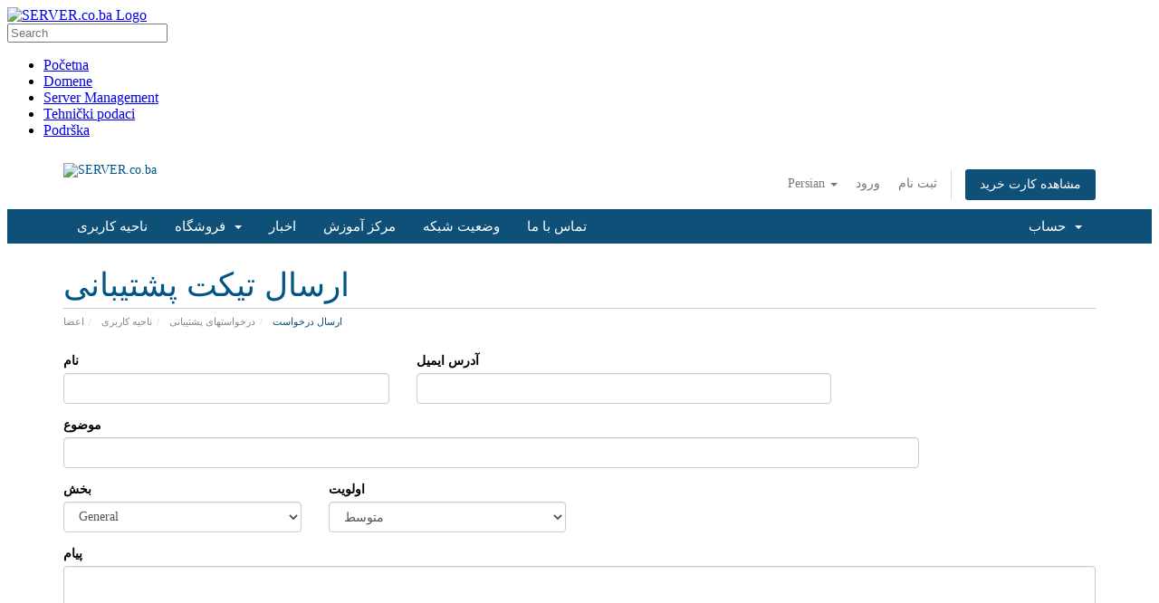

--- FILE ---
content_type: text/html; charset=UTF-8
request_url: https://www.server.co.ba/whmcs-bridge/?ccce=submitticket&step=2&deptid=4&systpl=six&language=farsi
body_size: 14843
content:
<!DOCTYPE html><html dir="ltr" lang="en-US"><head><script data-no-optimize="1">var litespeed_docref=sessionStorage.getItem("litespeed_docref");litespeed_docref&&(Object.defineProperty(document,"referrer",{get:function(){return litespeed_docref}}),sessionStorage.removeItem("litespeed_docref"));</script> <meta charset="UTF-8" /><meta http-equiv="X-UA-Compatible" content="IE=10" /><link rel="profile" href="http://gmpg.org/xfn/11" /><link rel="pingback" href="https://www.server.co.ba/xmlrpc.php" /><title>WHMCS-bridge | SERVER.co.ba</title><meta name="robots" content="max-image-preview:large" /><link rel="canonical" href="https://www.server.co.ba/whmcs-bridge/" /><meta name="generator" content="All in One SEO (AIOSEO) 4.9.3" /> <script type="application/ld+json" class="aioseo-schema">{"@context":"https:\/\/schema.org","@graph":[{"@type":"BreadcrumbList","@id":"https:\/\/www.server.co.ba\/whmcs-bridge\/#breadcrumblist","itemListElement":[{"@type":"ListItem","@id":"https:\/\/www.server.co.ba#listItem","position":1,"name":"Home","item":"https:\/\/www.server.co.ba","nextItem":{"@type":"ListItem","@id":"https:\/\/www.server.co.ba\/whmcs-bridge\/#listItem","name":"WHMCS-bridge"}},{"@type":"ListItem","@id":"https:\/\/www.server.co.ba\/whmcs-bridge\/#listItem","position":2,"name":"WHMCS-bridge","previousItem":{"@type":"ListItem","@id":"https:\/\/www.server.co.ba#listItem","name":"Home"}}]},{"@type":"Organization","@id":"https:\/\/www.server.co.ba\/#organization","name":"SERVER.co.ba","description":"Web Hosting Solucije","url":"https:\/\/www.server.co.ba\/"},{"@type":"WebPage","@id":"https:\/\/www.server.co.ba\/whmcs-bridge\/#webpage","url":"https:\/\/www.server.co.ba\/whmcs-bridge\/","name":"WHMCS-bridge | SERVER.co.ba","inLanguage":"en-US","isPartOf":{"@id":"https:\/\/www.server.co.ba\/#website"},"breadcrumb":{"@id":"https:\/\/www.server.co.ba\/whmcs-bridge\/#breadcrumblist"},"datePublished":"2015-07-21T19:29:00+02:00","dateModified":"2015-07-21T19:35:44+02:00"},{"@type":"WebSite","@id":"https:\/\/www.server.co.ba\/#website","url":"https:\/\/www.server.co.ba\/","name":"SERVER.co.ba","description":"Web Hosting Solucije","inLanguage":"en-US","publisher":{"@id":"https:\/\/www.server.co.ba\/#organization"}}]}</script> <link rel="alternate" type="application/rss+xml" title="SERVER.co.ba &raquo; Feed" href="https://www.server.co.ba/feed/" /><link rel="alternate" title="oEmbed (JSON)" type="application/json+oembed" href="https://www.server.co.ba/wp-json/oembed/1.0/embed?url=https%3A%2F%2Fwww.server.co.ba%2Fwhmcs-bridge%2F" /><link rel="alternate" title="oEmbed (XML)" type="text/xml+oembed" href="https://www.server.co.ba/wp-json/oembed/1.0/embed?url=https%3A%2F%2Fwww.server.co.ba%2Fwhmcs-bridge%2F&#038;format=xml" />
 <script src="//www.googletagmanager.com/gtag/js?id=G-YVGC55K97H"  data-cfasync="false" data-wpfc-render="false" type="text/javascript" async></script> <script data-cfasync="false" data-wpfc-render="false" type="text/javascript">var em_version = '8.11.1';
				var em_track_user = true;
				var em_no_track_reason = '';
								var ExactMetricsDefaultLocations = {"page_location":"https:\/\/www.server.co.ba\/whmcs-bridge\/?ccce=submitticket&step=2&deptid=4&systpl=six&language=farsi"};
								if ( typeof ExactMetricsPrivacyGuardFilter === 'function' ) {
					var ExactMetricsLocations = (typeof ExactMetricsExcludeQuery === 'object') ? ExactMetricsPrivacyGuardFilter( ExactMetricsExcludeQuery ) : ExactMetricsPrivacyGuardFilter( ExactMetricsDefaultLocations );
				} else {
					var ExactMetricsLocations = (typeof ExactMetricsExcludeQuery === 'object') ? ExactMetricsExcludeQuery : ExactMetricsDefaultLocations;
				}

								var disableStrs = [
										'ga-disable-G-YVGC55K97H',
									];

				/* Function to detect opted out users */
				function __gtagTrackerIsOptedOut() {
					for (var index = 0; index < disableStrs.length; index++) {
						if (document.cookie.indexOf(disableStrs[index] + '=true') > -1) {
							return true;
						}
					}

					return false;
				}

				/* Disable tracking if the opt-out cookie exists. */
				if (__gtagTrackerIsOptedOut()) {
					for (var index = 0; index < disableStrs.length; index++) {
						window[disableStrs[index]] = true;
					}
				}

				/* Opt-out function */
				function __gtagTrackerOptout() {
					for (var index = 0; index < disableStrs.length; index++) {
						document.cookie = disableStrs[index] + '=true; expires=Thu, 31 Dec 2099 23:59:59 UTC; path=/';
						window[disableStrs[index]] = true;
					}
				}

				if ('undefined' === typeof gaOptout) {
					function gaOptout() {
						__gtagTrackerOptout();
					}
				}
								window.dataLayer = window.dataLayer || [];

				window.ExactMetricsDualTracker = {
					helpers: {},
					trackers: {},
				};
				if (em_track_user) {
					function __gtagDataLayer() {
						dataLayer.push(arguments);
					}

					function __gtagTracker(type, name, parameters) {
						if (!parameters) {
							parameters = {};
						}

						if (parameters.send_to) {
							__gtagDataLayer.apply(null, arguments);
							return;
						}

						if (type === 'event') {
														parameters.send_to = exactmetrics_frontend.v4_id;
							var hookName = name;
							if (typeof parameters['event_category'] !== 'undefined') {
								hookName = parameters['event_category'] + ':' + name;
							}

							if (typeof ExactMetricsDualTracker.trackers[hookName] !== 'undefined') {
								ExactMetricsDualTracker.trackers[hookName](parameters);
							} else {
								__gtagDataLayer('event', name, parameters);
							}
							
						} else {
							__gtagDataLayer.apply(null, arguments);
						}
					}

					__gtagTracker('js', new Date());
					__gtagTracker('set', {
						'developer_id.dNDMyYj': true,
											});
					if ( ExactMetricsLocations.page_location ) {
						__gtagTracker('set', ExactMetricsLocations);
					}
										__gtagTracker('config', 'G-YVGC55K97H', {"forceSSL":"true"} );
										window.gtag = __gtagTracker;										(function () {
						/* https://developers.google.com/analytics/devguides/collection/analyticsjs/ */
						/* ga and __gaTracker compatibility shim. */
						var noopfn = function () {
							return null;
						};
						var newtracker = function () {
							return new Tracker();
						};
						var Tracker = function () {
							return null;
						};
						var p = Tracker.prototype;
						p.get = noopfn;
						p.set = noopfn;
						p.send = function () {
							var args = Array.prototype.slice.call(arguments);
							args.unshift('send');
							__gaTracker.apply(null, args);
						};
						var __gaTracker = function () {
							var len = arguments.length;
							if (len === 0) {
								return;
							}
							var f = arguments[len - 1];
							if (typeof f !== 'object' || f === null || typeof f.hitCallback !== 'function') {
								if ('send' === arguments[0]) {
									var hitConverted, hitObject = false, action;
									if ('event' === arguments[1]) {
										if ('undefined' !== typeof arguments[3]) {
											hitObject = {
												'eventAction': arguments[3],
												'eventCategory': arguments[2],
												'eventLabel': arguments[4],
												'value': arguments[5] ? arguments[5] : 1,
											}
										}
									}
									if ('pageview' === arguments[1]) {
										if ('undefined' !== typeof arguments[2]) {
											hitObject = {
												'eventAction': 'page_view',
												'page_path': arguments[2],
											}
										}
									}
									if (typeof arguments[2] === 'object') {
										hitObject = arguments[2];
									}
									if (typeof arguments[5] === 'object') {
										Object.assign(hitObject, arguments[5]);
									}
									if ('undefined' !== typeof arguments[1].hitType) {
										hitObject = arguments[1];
										if ('pageview' === hitObject.hitType) {
											hitObject.eventAction = 'page_view';
										}
									}
									if (hitObject) {
										action = 'timing' === arguments[1].hitType ? 'timing_complete' : hitObject.eventAction;
										hitConverted = mapArgs(hitObject);
										__gtagTracker('event', action, hitConverted);
									}
								}
								return;
							}

							function mapArgs(args) {
								var arg, hit = {};
								var gaMap = {
									'eventCategory': 'event_category',
									'eventAction': 'event_action',
									'eventLabel': 'event_label',
									'eventValue': 'event_value',
									'nonInteraction': 'non_interaction',
									'timingCategory': 'event_category',
									'timingVar': 'name',
									'timingValue': 'value',
									'timingLabel': 'event_label',
									'page': 'page_path',
									'location': 'page_location',
									'title': 'page_title',
									'referrer' : 'page_referrer',
								};
								for (arg in args) {
																		if (!(!args.hasOwnProperty(arg) || !gaMap.hasOwnProperty(arg))) {
										hit[gaMap[arg]] = args[arg];
									} else {
										hit[arg] = args[arg];
									}
								}
								return hit;
							}

							try {
								f.hitCallback();
							} catch (ex) {
							}
						};
						__gaTracker.create = newtracker;
						__gaTracker.getByName = newtracker;
						__gaTracker.getAll = function () {
							return [];
						};
						__gaTracker.remove = noopfn;
						__gaTracker.loaded = true;
						window['__gaTracker'] = __gaTracker;
					})();
									} else {
										console.log("");
					(function () {
						function __gtagTracker() {
							return null;
						}

						window['__gtagTracker'] = __gtagTracker;
						window['gtag'] = __gtagTracker;
					})();
									}</script> <style id='wp-img-auto-sizes-contain-inline-css' type='text/css'>img:is([sizes=auto i],[sizes^="auto," i]){contain-intrinsic-size:3000px 1500px}
/*# sourceURL=wp-img-auto-sizes-contain-inline-css */</style><link data-optimized="2" rel="stylesheet" href="https://www.server.co.ba/wp-content/litespeed/css/374ad95be964e6c898c0d415d96ca003.css?ver=9be65" /><style id='global-styles-inline-css' type='text/css'>:root{--wp--preset--aspect-ratio--square: 1;--wp--preset--aspect-ratio--4-3: 4/3;--wp--preset--aspect-ratio--3-4: 3/4;--wp--preset--aspect-ratio--3-2: 3/2;--wp--preset--aspect-ratio--2-3: 2/3;--wp--preset--aspect-ratio--16-9: 16/9;--wp--preset--aspect-ratio--9-16: 9/16;--wp--preset--color--black: #000000;--wp--preset--color--cyan-bluish-gray: #abb8c3;--wp--preset--color--white: #ffffff;--wp--preset--color--pale-pink: #f78da7;--wp--preset--color--vivid-red: #cf2e2e;--wp--preset--color--luminous-vivid-orange: #ff6900;--wp--preset--color--luminous-vivid-amber: #fcb900;--wp--preset--color--light-green-cyan: #7bdcb5;--wp--preset--color--vivid-green-cyan: #00d084;--wp--preset--color--pale-cyan-blue: #8ed1fc;--wp--preset--color--vivid-cyan-blue: #0693e3;--wp--preset--color--vivid-purple: #9b51e0;--wp--preset--gradient--vivid-cyan-blue-to-vivid-purple: linear-gradient(135deg,rgb(6,147,227) 0%,rgb(155,81,224) 100%);--wp--preset--gradient--light-green-cyan-to-vivid-green-cyan: linear-gradient(135deg,rgb(122,220,180) 0%,rgb(0,208,130) 100%);--wp--preset--gradient--luminous-vivid-amber-to-luminous-vivid-orange: linear-gradient(135deg,rgb(252,185,0) 0%,rgb(255,105,0) 100%);--wp--preset--gradient--luminous-vivid-orange-to-vivid-red: linear-gradient(135deg,rgb(255,105,0) 0%,rgb(207,46,46) 100%);--wp--preset--gradient--very-light-gray-to-cyan-bluish-gray: linear-gradient(135deg,rgb(238,238,238) 0%,rgb(169,184,195) 100%);--wp--preset--gradient--cool-to-warm-spectrum: linear-gradient(135deg,rgb(74,234,220) 0%,rgb(151,120,209) 20%,rgb(207,42,186) 40%,rgb(238,44,130) 60%,rgb(251,105,98) 80%,rgb(254,248,76) 100%);--wp--preset--gradient--blush-light-purple: linear-gradient(135deg,rgb(255,206,236) 0%,rgb(152,150,240) 100%);--wp--preset--gradient--blush-bordeaux: linear-gradient(135deg,rgb(254,205,165) 0%,rgb(254,45,45) 50%,rgb(107,0,62) 100%);--wp--preset--gradient--luminous-dusk: linear-gradient(135deg,rgb(255,203,112) 0%,rgb(199,81,192) 50%,rgb(65,88,208) 100%);--wp--preset--gradient--pale-ocean: linear-gradient(135deg,rgb(255,245,203) 0%,rgb(182,227,212) 50%,rgb(51,167,181) 100%);--wp--preset--gradient--electric-grass: linear-gradient(135deg,rgb(202,248,128) 0%,rgb(113,206,126) 100%);--wp--preset--gradient--midnight: linear-gradient(135deg,rgb(2,3,129) 0%,rgb(40,116,252) 100%);--wp--preset--font-size--small: 13px;--wp--preset--font-size--medium: 20px;--wp--preset--font-size--large: 36px;--wp--preset--font-size--x-large: 42px;--wp--preset--spacing--20: 0.44rem;--wp--preset--spacing--30: 0.67rem;--wp--preset--spacing--40: 1rem;--wp--preset--spacing--50: 1.5rem;--wp--preset--spacing--60: 2.25rem;--wp--preset--spacing--70: 3.38rem;--wp--preset--spacing--80: 5.06rem;--wp--preset--shadow--natural: 6px 6px 9px rgba(0, 0, 0, 0.2);--wp--preset--shadow--deep: 12px 12px 50px rgba(0, 0, 0, 0.4);--wp--preset--shadow--sharp: 6px 6px 0px rgba(0, 0, 0, 0.2);--wp--preset--shadow--outlined: 6px 6px 0px -3px rgb(255, 255, 255), 6px 6px rgb(0, 0, 0);--wp--preset--shadow--crisp: 6px 6px 0px rgb(0, 0, 0);}:where(.is-layout-flex){gap: 0.5em;}:where(.is-layout-grid){gap: 0.5em;}body .is-layout-flex{display: flex;}.is-layout-flex{flex-wrap: wrap;align-items: center;}.is-layout-flex > :is(*, div){margin: 0;}body .is-layout-grid{display: grid;}.is-layout-grid > :is(*, div){margin: 0;}:where(.wp-block-columns.is-layout-flex){gap: 2em;}:where(.wp-block-columns.is-layout-grid){gap: 2em;}:where(.wp-block-post-template.is-layout-flex){gap: 1.25em;}:where(.wp-block-post-template.is-layout-grid){gap: 1.25em;}.has-black-color{color: var(--wp--preset--color--black) !important;}.has-cyan-bluish-gray-color{color: var(--wp--preset--color--cyan-bluish-gray) !important;}.has-white-color{color: var(--wp--preset--color--white) !important;}.has-pale-pink-color{color: var(--wp--preset--color--pale-pink) !important;}.has-vivid-red-color{color: var(--wp--preset--color--vivid-red) !important;}.has-luminous-vivid-orange-color{color: var(--wp--preset--color--luminous-vivid-orange) !important;}.has-luminous-vivid-amber-color{color: var(--wp--preset--color--luminous-vivid-amber) !important;}.has-light-green-cyan-color{color: var(--wp--preset--color--light-green-cyan) !important;}.has-vivid-green-cyan-color{color: var(--wp--preset--color--vivid-green-cyan) !important;}.has-pale-cyan-blue-color{color: var(--wp--preset--color--pale-cyan-blue) !important;}.has-vivid-cyan-blue-color{color: var(--wp--preset--color--vivid-cyan-blue) !important;}.has-vivid-purple-color{color: var(--wp--preset--color--vivid-purple) !important;}.has-black-background-color{background-color: var(--wp--preset--color--black) !important;}.has-cyan-bluish-gray-background-color{background-color: var(--wp--preset--color--cyan-bluish-gray) !important;}.has-white-background-color{background-color: var(--wp--preset--color--white) !important;}.has-pale-pink-background-color{background-color: var(--wp--preset--color--pale-pink) !important;}.has-vivid-red-background-color{background-color: var(--wp--preset--color--vivid-red) !important;}.has-luminous-vivid-orange-background-color{background-color: var(--wp--preset--color--luminous-vivid-orange) !important;}.has-luminous-vivid-amber-background-color{background-color: var(--wp--preset--color--luminous-vivid-amber) !important;}.has-light-green-cyan-background-color{background-color: var(--wp--preset--color--light-green-cyan) !important;}.has-vivid-green-cyan-background-color{background-color: var(--wp--preset--color--vivid-green-cyan) !important;}.has-pale-cyan-blue-background-color{background-color: var(--wp--preset--color--pale-cyan-blue) !important;}.has-vivid-cyan-blue-background-color{background-color: var(--wp--preset--color--vivid-cyan-blue) !important;}.has-vivid-purple-background-color{background-color: var(--wp--preset--color--vivid-purple) !important;}.has-black-border-color{border-color: var(--wp--preset--color--black) !important;}.has-cyan-bluish-gray-border-color{border-color: var(--wp--preset--color--cyan-bluish-gray) !important;}.has-white-border-color{border-color: var(--wp--preset--color--white) !important;}.has-pale-pink-border-color{border-color: var(--wp--preset--color--pale-pink) !important;}.has-vivid-red-border-color{border-color: var(--wp--preset--color--vivid-red) !important;}.has-luminous-vivid-orange-border-color{border-color: var(--wp--preset--color--luminous-vivid-orange) !important;}.has-luminous-vivid-amber-border-color{border-color: var(--wp--preset--color--luminous-vivid-amber) !important;}.has-light-green-cyan-border-color{border-color: var(--wp--preset--color--light-green-cyan) !important;}.has-vivid-green-cyan-border-color{border-color: var(--wp--preset--color--vivid-green-cyan) !important;}.has-pale-cyan-blue-border-color{border-color: var(--wp--preset--color--pale-cyan-blue) !important;}.has-vivid-cyan-blue-border-color{border-color: var(--wp--preset--color--vivid-cyan-blue) !important;}.has-vivid-purple-border-color{border-color: var(--wp--preset--color--vivid-purple) !important;}.has-vivid-cyan-blue-to-vivid-purple-gradient-background{background: var(--wp--preset--gradient--vivid-cyan-blue-to-vivid-purple) !important;}.has-light-green-cyan-to-vivid-green-cyan-gradient-background{background: var(--wp--preset--gradient--light-green-cyan-to-vivid-green-cyan) !important;}.has-luminous-vivid-amber-to-luminous-vivid-orange-gradient-background{background: var(--wp--preset--gradient--luminous-vivid-amber-to-luminous-vivid-orange) !important;}.has-luminous-vivid-orange-to-vivid-red-gradient-background{background: var(--wp--preset--gradient--luminous-vivid-orange-to-vivid-red) !important;}.has-very-light-gray-to-cyan-bluish-gray-gradient-background{background: var(--wp--preset--gradient--very-light-gray-to-cyan-bluish-gray) !important;}.has-cool-to-warm-spectrum-gradient-background{background: var(--wp--preset--gradient--cool-to-warm-spectrum) !important;}.has-blush-light-purple-gradient-background{background: var(--wp--preset--gradient--blush-light-purple) !important;}.has-blush-bordeaux-gradient-background{background: var(--wp--preset--gradient--blush-bordeaux) !important;}.has-luminous-dusk-gradient-background{background: var(--wp--preset--gradient--luminous-dusk) !important;}.has-pale-ocean-gradient-background{background: var(--wp--preset--gradient--pale-ocean) !important;}.has-electric-grass-gradient-background{background: var(--wp--preset--gradient--electric-grass) !important;}.has-midnight-gradient-background{background: var(--wp--preset--gradient--midnight) !important;}.has-small-font-size{font-size: var(--wp--preset--font-size--small) !important;}.has-medium-font-size{font-size: var(--wp--preset--font-size--medium) !important;}.has-large-font-size{font-size: var(--wp--preset--font-size--large) !important;}.has-x-large-font-size{font-size: var(--wp--preset--font-size--x-large) !important;}
/*# sourceURL=global-styles-inline-css */</style><style id='classic-theme-styles-inline-css' type='text/css'>/*! This file is auto-generated */
.wp-block-button__link{color:#fff;background-color:#32373c;border-radius:9999px;box-shadow:none;text-decoration:none;padding:calc(.667em + 2px) calc(1.333em + 2px);font-size:1.125em}.wp-block-file__button{background:#32373c;color:#fff;text-decoration:none}
/*# sourceURL=/wp-includes/css/classic-themes.min.css */</style> <script type="litespeed/javascript" data-src="https://www.server.co.ba/wp-includes/js/jquery/jquery.min.js" id="jquery-core-js"></script> <script type="litespeed/javascript" data-src="https://www.server.co.ba/wp-content/plugins/google-analytics-dashboard-for-wp/assets/js/frontend-gtag.min.js" id="exactmetrics-frontend-script-js" data-wp-strategy="async"></script> <script data-cfasync="false" data-wpfc-render="false" type="text/javascript" id='exactmetrics-frontend-script-js-extra'>/*  */
var exactmetrics_frontend = {"js_events_tracking":"true","download_extensions":"zip,mp3,mpeg,pdf,docx,pptx,xlsx,rar","inbound_paths":"[{\"path\":\"\\\/go\\\/\",\"label\":\"affiliate\"},{\"path\":\"\\\/recommend\\\/\",\"label\":\"affiliate\"}]","home_url":"https:\/\/www.server.co.ba","hash_tracking":"false","v4_id":"G-YVGC55K97H"};/*  */</script> <script id="siteorigin-mobilenav-js-extra" type="litespeed/javascript">var mobileNav={"search":"","text":{"navigate":"Menu","back":"Back","close":"Close"},"nextIconUrl":"https://www.server.co.ba/wp-content/themes/vantage/inc/mobilenav/images/next.png","mobileMenuClose":"\u003Ci class=\"fa fa-times\"\u003E\u003C/i\u003E"}</script> <link rel="https://api.w.org/" href="https://www.server.co.ba/wp-json/" /><link rel="alternate" title="JSON" type="application/json" href="https://www.server.co.ba/wp-json/wp/v2/pages/148" /><link rel="EditURI" type="application/rsd+xml" title="RSD" href="https://www.server.co.ba/xmlrpc.php?rsd" /><link rel='shortlink' href='https://www.server.co.ba/?p=148' /><link href="https://www.server.co.ba/whmcs-bridge/assets/fonts/css/open-sans-family.css" rel="stylesheet" type="text/css" /><link href="https://www.server.co.ba/whmcs-bridge/assets/fonts/css/raleway-family.css" rel="stylesheet" type="text/css" /><link href="https://www.server.co.ba/whmcs-bridge/?ccce=js&ajax=1&js=templates/six/css/all.min.css?v=ba9895" rel="stylesheet"><link href="https://www.server.co.ba/whmcs-bridge/?ccce=js&ajax=1&js=assets/css/fontawesome-all.min.css" rel="stylesheet"><link href="https://www.server.co.ba/whmcs-bridge/?ccce=js&ajax=1&js=templates/six/css/custom.css" rel="stylesheet"><!--[if lt IE 9]> <script src="https://oss.maxcdn.com/libs/html5shiv/3.7.0/html5shiv.js"></script> <script src="https://oss.maxcdn.com/libs/respond.js/1.4.2/respond.min.js"></script> <![endif]--> <script type="litespeed/javascript">var csrfToken='f83e849333f7e76c1dd1eb5985a0cfe441b20be5',markdownGuide='راهنمای Markdown',locale='fa',saved='ذخیره شد',saving='ذخیره اتوماتیک',whmcsBaseUrl="https://www.server.co.ba/whmcs-bridge/";var recaptcha={"requiredText":"\u0636\u0631\u0648\u0631\u06cc","siteKey":"6LeUmxwUAAAAAJZ1S27XhaHdRPKfPwxkRAGEmp4d","apiObject":"grecaptcha","libUrl":"https:\/\/www.google.com\/recaptcha\/api.js?onload=recaptchaLoadCallback&render=explicit"}</script> <script type="litespeed/javascript" data-src="https://www.server.co.ba/whmcs-bridge/?ccce=js&ajax=1&js=templates/six/js/scripts.min.js?v=ba9895"></script> <style type="text/css">#whmcsimglogo { display: none }</style><script type="litespeed/javascript">$=jQuery</script><meta name="viewport" content="width=device-width, initial-scale=1" /><style type="text/css">.so-mobilenav-mobile + * { display: none; }
			@media screen and (max-width: 480px) { .so-mobilenav-mobile + * { display: block; } .so-mobilenav-standard + * { display: none; } }</style><style type="text/css" media="screen">#footer-widgets .widget { width: 100%; }
		#masthead-widgets .widget { width: 100%; }</style><style type="text/css" id="customizer-css">#masthead .hgroup h1, #masthead.masthead-logo-in-menu .logo > h1 { font-size: px } .entry-content { font-size: 14px } .entry-content, #comments .commentlist article .comment-meta a { color: #000000 } a.button, button, html input[type="button"], input[type="reset"], input[type="submit"], .post-navigation a, #image-navigation a, article.post .more-link, article.page .more-link, .paging-navigation a, .woocommerce #page-wrapper .button, .woocommerce a.button, .woocommerce .checkout-button, .woocommerce input.button, #infinite-handle span button { text-shadow: none } a.button, button, html input[type="button"], input[type="reset"], input[type="submit"], .post-navigation a, #image-navigation a, article.post .more-link, article.page .more-link, .paging-navigation a, .woocommerce #page-wrapper .button, .woocommerce a.button, .woocommerce .checkout-button, .woocommerce input.button, .woocommerce #respond input#submit.alt, .woocommerce a.button.alt, .woocommerce button.button.alt, .woocommerce input.button.alt, #infinite-handle span { -webkit-box-shadow: none; -moz-box-shadow: none; box-shadow: none }</style></head><body class="wp-singular page-template page-template-templates page-template-template-full-notitle page-template-templatestemplate-full-notitle-php page page-id-148 wp-theme-vantage metaslider-plugin responsive layout-full no-js has-menu-search panels-style-force-full page-layout-default not-default-page mobilenav"><div id="page-wrapper"><header id="masthead" class="site-header" role="banner"><div class="hgroup full-container ">
<a href="https://www.server.co.ba/" title="SERVER.co.ba" rel="home" class="logo"><img data-lazyloaded="1" src="[data-uri]" data-src="https://www.server.co.ba/wp-content/uploads/2016/06/serverlogo.png"  class="logo-height-constrain"  width="275"  height="85"  alt="SERVER.co.ba Logo" data-srcset="https://www.server.co.ba/wp-content/uploads/2016/06/serverlogo.png 2x"  /></a><div class="support-text"></div></div><nav role="navigation" class="site-navigation main-navigation primary use-sticky-menu mobile-navigation"><div class="full-container"><div id="search-icon"><div id="search-icon-icon"><div class="vantage-icon-search"></div></div><form method="get" class="searchform" action="https://www.server.co.ba/" role="search">
<input type="text" class="field" name="s" value="" placeholder="Search"/></form></div><div id="so-mobilenav-standard-1" data-id="1" class="so-mobilenav-standard"></div><div class="menu-menu-container"><ul id="menu-menu" class="menu"><li id="menu-item-23" class="menu-item menu-item-type-custom menu-item-object-custom menu-item-23"><a href="http://www.mostarac.biz/"><span class="icon"></span>Početna</a></li><li id="menu-item-17" class="menu-item menu-item-type-post_type menu-item-object-page menu-item-17"><a href="https://www.server.co.ba/domene/"><span class="fa fa-dot-circle-o"></span>Domene</a></li><li id="menu-item-162" class="menu-item menu-item-type-post_type menu-item-object-page menu-item-162"><a href="https://www.server.co.ba/server-management/"><span class="fa fa-cloud"></span>Server Management</a></li><li id="menu-item-39" class="menu-item menu-item-type-post_type menu-item-object-page menu-item-39"><a href="https://www.server.co.ba/tehnicki-podaci/"><span class="fa fa-wrench"></span>Tehnički podaci</a></li><li id="menu-item-149" class="menu-item menu-item-type-custom menu-item-object-custom menu-item-149"><a href="http://www.server.co.ba/whmcs-bridge/?ccce=submitticket&#038;step=2&#038;deptid=4"><span class="icon"></span>Podrška</a></li></ul></div><div id="so-mobilenav-mobile-1" data-id="1" class="so-mobilenav-mobile"></div><div class="menu-mobilenav-container"><ul id="mobile-nav-item-wrap-1" class="menu"><li><a href="#" class="mobilenav-main-link" data-id="1"><span class="mobile-nav-icon"></span>Menu</a></li></ul></div></div></nav></header><div id="main" class="site-main"><div class="full-container"><div id="primary" class="content-area"><div id="content" class="site-content" role="main"><article id="post-148" class="post-148 page type-page status-publish post"><div class="entry-main"><div class="entry-content"><div id="bridge"><section id="header"><div class="container"><ul class="top-nav"><li>
<a href="#" class="choose-language" data-toggle="popover" id="languageChooser">
Persian
<b class="caret"></b>
</a><div id="languageChooserContent" class="hidden"><ul><li>
<a href="https://www.server.co.ba/whmcs-bridge/?ccce=submitticket&step=2&deptid=4&systpl=six&language=arabic">العربية</a></li><li>
<a href="https://www.server.co.ba/whmcs-bridge/?ccce=submitticket&step=2&deptid=4&systpl=six&language=azerbaijani">Azerbaijani</a></li><li>
<a href="https://www.server.co.ba/whmcs-bridge/?ccce=submitticket&step=2&deptid=4&systpl=six&language=catalan">Català</a></li><li>
<a href="https://www.server.co.ba/whmcs-bridge/?ccce=submitticket&step=2&deptid=4&systpl=six&language=chinese">中文</a></li><li>
<a href="https://www.server.co.ba/whmcs-bridge/?ccce=submitticket&step=2&deptid=4&systpl=six&language=croatian">Hrvatski</a></li><li>
<a href="https://www.server.co.ba/whmcs-bridge/?ccce=submitticket&step=2&deptid=4&systpl=six&language=czech">Čeština</a></li><li>
<a href="https://www.server.co.ba/whmcs-bridge/?ccce=submitticket&step=2&deptid=4&systpl=six&language=danish">Dansk</a></li><li>
<a href="https://www.server.co.ba/whmcs-bridge/?ccce=submitticket&step=2&deptid=4&systpl=six&language=dutch">Nederlands</a></li><li>
<a href="https://www.server.co.ba/whmcs-bridge/?ccce=submitticket&step=2&deptid=4&systpl=six&language=english">English</a></li><li>
<a href="https://www.server.co.ba/whmcs-bridge/?ccce=submitticket&step=2&deptid=4&systpl=six&language=estonian">Estonian</a></li><li>
<a href="https://www.server.co.ba/whmcs-bridge/?ccce=submitticket&step=2&deptid=4&systpl=six&language=farsi">Persian</a></li><li>
<a href="https://www.server.co.ba/whmcs-bridge/?ccce=submitticket&step=2&deptid=4&systpl=six&language=french">Français</a></li><li>
<a href="https://www.server.co.ba/whmcs-bridge/?ccce=submitticket&step=2&deptid=4&systpl=six&language=german">Deutsch</a></li><li>
<a href="https://www.server.co.ba/whmcs-bridge/?ccce=submitticket&step=2&deptid=4&systpl=six&language=hebrew">עברית</a></li><li>
<a href="https://www.server.co.ba/whmcs-bridge/?ccce=submitticket&step=2&deptid=4&systpl=six&language=hungarian">Magyar</a></li><li>
<a href="https://www.server.co.ba/whmcs-bridge/?ccce=submitticket&step=2&deptid=4&systpl=six&language=italian">Italiano</a></li><li>
<a href="https://www.server.co.ba/whmcs-bridge/?ccce=submitticket&step=2&deptid=4&systpl=six&language=macedonian">Macedonian</a></li><li>
<a href="https://www.server.co.ba/whmcs-bridge/?ccce=submitticket&step=2&deptid=4&systpl=six&language=norwegian">Norwegian</a></li><li>
<a href="https://www.server.co.ba/whmcs-bridge/?ccce=submitticket&step=2&deptid=4&systpl=six&language=portuguese-br">Português</a></li><li>
<a href="https://www.server.co.ba/whmcs-bridge/?ccce=submitticket&step=2&deptid=4&systpl=six&language=portuguese-pt">Português</a></li><li>
<a href="https://www.server.co.ba/whmcs-bridge/?ccce=submitticket&step=2&deptid=4&systpl=six&language=romanian">Română</a></li><li>
<a href="https://www.server.co.ba/whmcs-bridge/?ccce=submitticket&step=2&deptid=4&systpl=six&language=russian">Русский</a></li><li>
<a href="https://www.server.co.ba/whmcs-bridge/?ccce=submitticket&step=2&deptid=4&systpl=six&language=spanish">Español</a></li><li>
<a href="https://www.server.co.ba/whmcs-bridge/?ccce=submitticket&step=2&deptid=4&systpl=six&language=swedish">Svenska</a></li><li>
<a href="https://www.server.co.ba/whmcs-bridge/?ccce=submitticket&step=2&deptid=4&systpl=six&language=turkish">Türkçe</a></li><li>
<a href="https://www.server.co.ba/whmcs-bridge/?ccce=submitticket&step=2&deptid=4&systpl=six&language=ukranian">Українська</a></li></ul></div></li><li>
<a href="https://www.server.co.ba/whmcs-bridge/?ccce=clientarea">ورود</a></li><li>
<a href="https://www.server.co.ba/whmcs-bridge/?ccce=register">ثبت نام</a></li><li class="primary-action">
<a href="https://www.server.co.ba/whmcs-bridge/?ccce=cart&a=view" class="btn">
مشاهده کارت خرید
</a></li></ul><a href="https://www.server.co.ba/whmcs-bridge/?ccce=index" class="logo"><img data-lazyloaded="1" src="[data-uri]" decoding="async" data-src="https://www.server.co.ba/whmcs-bridge/?ccce=js&ajax=1&js=assets/img/logo.png" alt="SERVER.co.ba"></a></div></section><section id="main-menu"><nav id="nav" class="navbar navbar-default navbar-main" role="navigation"><div class="container"><div class="navbar-header">
<button type="button" class="navbar-toggle" data-toggle="collapse" data-target="#primary-nav">
<span class="sr-only">تغییر وضعیت ناوبری</span>
<span class="icon-bar"></span>
<span class="icon-bar"></span>
<span class="icon-bar"></span>
</button></div><div class="collapse navbar-collapse" id="primary-nav"><ul class="nav navbar-nav"><li menuitemname="Home" class="" id="Primary_Navbar-Home">
<a href="https://www.server.co.ba/whmcs-bridge/?ccce=index">
ناحیه کاربری
</a></li><li menuitemname="Store" class="dropdown" id="Primary_Navbar-Store">
<a class="dropdown-toggle" data-toggle="dropdown" href="#">
فروشگاه
&nbsp;<b class="caret"></b>        </a><ul class="dropdown-menu"><li menuitemname="Browse Products Services" id="Primary_Navbar-Store-Browse_Products_Services">
<a href="https://www.server.co.ba/whmcs-bridge/store">
مشاهده همه
</a></li><li menuitemname="Shop Divider 1" class="nav-divider" id="Primary_Navbar-Store-Shop_Divider_1">
<a href="https://www.server.co.ba/whmcs-bridge/">
-----
</a></li><li menuitemname="Web Hosting [EU]" id="Primary_Navbar-Store-Web_Hosting_[EU]">
<a href="https://www.server.co.ba/whmcs-bridge/store/web-hosting-eu">
Web Hosting [EU]
</a></li><li menuitemname="SSL certifikati" id="Primary_Navbar-Store-SSL_certifikati">
<a href="https://www.server.co.ba/whmcs-bridge/store/ssl-certifikati">
SSL certifikati
</a></li><li menuitemname="Register a New Domain" id="Primary_Navbar-Store-Register_a_New_Domain">
<a href="https://www.server.co.ba/whmcs-bridge/?ccce=cart&a=add&domain=register">
ثبت دامنه جدید
</a></li><li menuitemname="Transfer a Domain to Us" id="Primary_Navbar-Store-Transfer_a_Domain_to_Us">
<a href="https://www.server.co.ba/whmcs-bridge/?ccce=cart&a=add&domain=transfer">
انتقال دامنه به ما
</a></li></ul></li><li menuitemname="Announcements" class="" id="Primary_Navbar-Announcements">
<a href="https://www.server.co.ba/whmcs-bridge/announcements">
اخبار
</a></li><li menuitemname="Knowledgebase" class="" id="Primary_Navbar-Knowledgebase">
<a href="https://www.server.co.ba/whmcs-bridge/knowledgebase">
مرکز آموزش
</a></li><li menuitemname="Network Status" class="" id="Primary_Navbar-Network_Status">
<a href="https://www.server.co.ba/whmcs-bridge/?ccce=serverstatus">
وضعیت شبکه
</a></li><li menuitemname="Contact Us" class="" id="Primary_Navbar-Contact_Us">
<a href="https://www.server.co.ba/whmcs-bridge/?ccce=contact">
تماس با ما
</a></li></ul><ul class="nav navbar-nav navbar-right"><li menuitemname="Account" class="dropdown" id="Secondary_Navbar-Account">
<a class="dropdown-toggle" data-toggle="dropdown" href="#">
حساب
&nbsp;<b class="caret"></b>        </a><ul class="dropdown-menu"><li menuitemname="Login" id="Secondary_Navbar-Account-Login">
<a href="https://www.server.co.ba/whmcs-bridge/?ccce=clientarea">
ورود
</a></li><li menuitemname="Register" id="Secondary_Navbar-Account-Register">
<a href="https://www.server.co.ba/whmcs-bridge/?ccce=register">
ثبت نام
</a></li><li menuitemname="Divider" class="nav-divider" id="Secondary_Navbar-Account-Divider">
<a href="https://www.server.co.ba/whmcs-bridge/">
-----
</a></li><li menuitemname="Forgot Password?" id="Secondary_Navbar-Account-Forgot_Password?">
<a href="https://www.server.co.ba/whmcs-bridge/password/reset">
رمز عبور را فراموش کرده اید؟
</a></li></ul></li></ul></div></div></nav></section><section id="main-body"><div class="container"><div class="row"><div class="col-xs-12 main-content"><div class="header-lined"><h1>ارسال تیکت پشتیبانی</h1><ol class="breadcrumb"><li>
<a href="https://www.server.co.ba/whmcs-bridge/?ccce=index">            اعضا
</a></li><li>
<a href="https://www.server.co.ba/whmcs-bridge/?ccce=clientarea">            ناحیه کاربری
</a></li><li>
<a href="https://www.server.co.ba/whmcs-bridge/?ccce=supporttickets">             درخواستهای پشتیبانی
</a></li><li class="active">
ارسال درخواست</li></ol></div><form method="post" action="https://www.server.co.ba/whmcs-bridge/?ccce=submitticket&step=3" enctype="multipart/form-data" role="form">
<input type="hidden" name="token" value="f83e849333f7e76c1dd1eb5985a0cfe441b20be5" /><div class="row"><div class="form-group col-sm-4">
<label for="inputName">نام</label>
<input type="text" name="whmcsname" id="inputName" value="" class="form-control" /></div><div class="form-group col-sm-5">
<label for="inputEmail"> آدرس ایمیل</label>
<input type="email" name="email" id="inputEmail" value="" class="form-control" /></div></div><div class="row"><div class="form-group col-sm-10">
<label for="inputSubject">موضوع</label>
<input type="text" name="subject" id="inputSubject" value="" class="form-control" /></div></div><div class="row"><div class="form-group col-sm-3">
<label for="inputDepartment">بخش</label>
<select name="deptid" id="inputDepartment" class="form-control" onchange="refreshCustomFields(this)"><option value="4" selected="selected">
General</option><option value="5">
Tehnical Support</option><option value="6">
Billing</option>
</select></div><div class="form-group col-sm-3">
<label for="inputPriority">اولویت</label>
<select name="urgency" id="inputPriority" class="form-control"><option value="High">
زیاد</option><option value="Medium" selected="selected">
متوسط</option><option value="Low">
کم</option>
</select></div></div><div class="form-group">
<label for="inputMessage"> پیام</label><textarea name="message" id="inputMessage" rows="12" class="form-control markdown-editor" data-auto-save-name="client_ticket_open"></textarea></div><div class="row form-group"><div class="col-sm-12">
<label for="inputAttachments">ضمیمه ها</label></div><div class="col-sm-9">
<input type="file" name="attachments[]" id="inputAttachments" class="form-control" /><div id="fileUploadsContainer"></div></div><div class="col-sm-3">
<button type="button" class="btn btn-default btn-block" onclick="extraTicketAttachment()">
<i class="fas fa-plus"></i> افزودن موارد دیگر
</button></div><div class="col-xs-12 ticket-attachments-message text-muted">
پسوند های مجاز: .jpg, .gif, .jpeg, .png, .pdf (حداکثر حجم پرونده: 2MB)</div></div><div id="customFieldsContainer"></div><div id="autoAnswerSuggestions" class="well hidden"></div><div class="text-center margin-bottom"><div class="text-center row"><div id="google-recaptcha-domainchecker" class="form-group recaptcha-container"></div></div></div><p class="text-center">
<input type="submit" id="openTicketSubmit" value="ارسال" class="btn btn-primary disable-on-click btn-recaptcha" />
<a href="https://www.server.co.ba/whmcs-bridge/?ccce=supporttickets" class="btn btn-default">لغو</a></p></form> <script type="litespeed/javascript">jQuery(document).ready(function(){getTicketSuggestions()})</script> <p style="text-align:center;">Powered by <a href="https://www.whmcs.com/" target="_blank">WHMCompleteSolution</a></p></div><div class="clearfix"></div></div></div></section><section id="footer"><div class="container">
<a href="#" class="back-to-top"><i class="fas fa-chevron-up"></i></a><p>تمامی حقوق برای  &copy; 2026 SERVER.co.ba. محفوط می باشد.</p></div></section><div id="fullpage-overlay" class="hidden"><div class="outer-wrapper"><div class="inner-wrapper">
<img data-lazyloaded="1" src="[data-uri]" decoding="async" data-src="https://www.server.co.ba/whmcs-bridge/?ccce=js&ajax=1&js=assets/img/overlay-spinner.svg">
<br>
<span class="msg"></span></div></div></div><div class="modal system-modal fade" id="modalAjax" tabindex="-1" role="dialog" aria-hidden="true"><div class="modal-dialog"><div class="modal-content panel-primary"><div class="modal-header panel-heading">
<button type="button" class="close" data-dismiss="modal">
<span aria-hidden="true">&times;</span>
<span class="sr-only">بستن</span>
</button><h4 class="modal-title"></h4></div><div class="modal-body panel-body">
بارگذاری ...</div><div class="modal-footer panel-footer"><div class="pull-left loader">
<i class="fas fa-circle-notch fa-spin"></i>
بارگذاری ...</div>
<button type="button" class="btn btn-default" data-dismiss="modal">
بستن
</button>
<button type="button" class="btn btn-primary modal-submit">
ارسال
</button></div></div></div></div><form action="#" id="frmGeneratePassword" class="form-horizontal"><div class="modal fade" id="modalGeneratePassword"><div class="modal-dialog"><div class="modal-content panel-primary"><div class="modal-header panel-heading">
<button type="button" class="close" data-dismiss="modal" aria-label="Close"><span aria-hidden="true">&times;</span></button><h4 class="modal-title">
ایجاد گذرواژه</h4></div><div class="modal-body"><div class="alert alert-danger hidden" id="generatePwLengthError">
لطفاً برای طول گذرواژه عددی بین 8 تا 64 وارد کنید</div><div class="form-group">
<label for="generatePwLength" class="col-sm-4 control-label">طول رمز عبور</label><div class="col-sm-8">
<input type="number" min="8" max="64" value="12" step="1" class="form-control input-inline input-inline-100" id="inputGeneratePasswordLength"></div></div><div class="form-group">
<label for="generatePwOutput" class="col-sm-4 control-label">رمز عبور ایجاد شده</label><div class="col-sm-8">
<input type="text" class="form-control" id="inputGeneratePasswordOutput"></div></div><div class="row"><div class="col-sm-8 col-sm-offset-4">
<button type="submit" class="btn btn-default btn-sm">
<i class="fas fa-plus fa-fw"></i>
ایجاد رمز عبور جدید
</button>
<button type="button" class="btn btn-default btn-sm copy-to-clipboard" data-clipboard-target="#inputGeneratePasswordOutput">
<img data-lazyloaded="1" src="[data-uri]" decoding="async" data-src="https://www.server.co.ba/whmcs-bridge/?ccce=js&ajax=1&js=assets/img/clippy.svg" alt="Copy to clipboard" width="15">
کپی
</button></div></div></div><div class="modal-footer">
<button type="button" class="btn btn-default" data-dismiss="modal">
بستن
</button>
<button type="button" class="btn btn-primary" id="btnGeneratePasswordInsert" data-clipboard-target="#inputGeneratePasswordOutput">
در کلیپ بورد کپی و درج کنید
</button></div></div></div></div></form> <script type="litespeed/javascript">function selectChangeNavigateBridge(t){var url=$(t).val();url=url.replace("https://billing.mostarac.biz/","");url=url.replace("http://billing.mostarac.biz/","");url=url.replace("//billing.mostarac.biz/","");url=url.replace("/","");url=url.replace("","");console.log(url);if(url.search('store')!=-1){url="https://www.server.co.ba/whmcs-bridge/"+url;window.location.href=url}else if(url.search('https://www.server.co.ba/whmcs-bridge/')!=-1){url=url.replace("https://www.server.co.ba/whmcs-bridge/","");url="https://www.server.co.ba/whmcs-bridge/"+url;window.location.href=url}else if(url==''){url="https://www.server.co.ba/whmcs-bridge/"+url;window.location.href=url}else{url="https://www.server.co.ba/whmcs-bridge/?ccce="+url;window.location.href=url}}</script></div></div></div></article></div></div></div></div><footer id="colophon" class="site-footer" role="contentinfo"><div id="footer-widgets" class="full-container"></div><div id="site-info">
Copyright © SERVER.co.ba</div></footer></div> <script type="speculationrules">{"prefetch":[{"source":"document","where":{"and":[{"href_matches":"/*"},{"not":{"href_matches":["/wp-*.php","/wp-admin/*","/wp-content/uploads/*","/wp-content/*","/wp-content/plugins/*","/wp-content/themes/vantage/*","/*\\?(.+)"]}},{"not":{"selector_matches":"a[rel~=\"nofollow\"]"}},{"not":{"selector_matches":".no-prefetch, .no-prefetch a"}}]},"eagerness":"conservative"}]}</script> <a href="#" id="scroll-to-top" class="scroll-to-top" title="Back To Top"><span class="vantage-icon-arrow-up"></span></a> <script data-no-optimize="1">window.lazyLoadOptions=Object.assign({},{threshold:300},window.lazyLoadOptions||{});!function(t,e){"object"==typeof exports&&"undefined"!=typeof module?module.exports=e():"function"==typeof define&&define.amd?define(e):(t="undefined"!=typeof globalThis?globalThis:t||self).LazyLoad=e()}(this,function(){"use strict";function e(){return(e=Object.assign||function(t){for(var e=1;e<arguments.length;e++){var n,a=arguments[e];for(n in a)Object.prototype.hasOwnProperty.call(a,n)&&(t[n]=a[n])}return t}).apply(this,arguments)}function o(t){return e({},at,t)}function l(t,e){return t.getAttribute(gt+e)}function c(t){return l(t,vt)}function s(t,e){return function(t,e,n){e=gt+e;null!==n?t.setAttribute(e,n):t.removeAttribute(e)}(t,vt,e)}function i(t){return s(t,null),0}function r(t){return null===c(t)}function u(t){return c(t)===_t}function d(t,e,n,a){t&&(void 0===a?void 0===n?t(e):t(e,n):t(e,n,a))}function f(t,e){et?t.classList.add(e):t.className+=(t.className?" ":"")+e}function _(t,e){et?t.classList.remove(e):t.className=t.className.replace(new RegExp("(^|\\s+)"+e+"(\\s+|$)")," ").replace(/^\s+/,"").replace(/\s+$/,"")}function g(t){return t.llTempImage}function v(t,e){!e||(e=e._observer)&&e.unobserve(t)}function b(t,e){t&&(t.loadingCount+=e)}function p(t,e){t&&(t.toLoadCount=e)}function n(t){for(var e,n=[],a=0;e=t.children[a];a+=1)"SOURCE"===e.tagName&&n.push(e);return n}function h(t,e){(t=t.parentNode)&&"PICTURE"===t.tagName&&n(t).forEach(e)}function a(t,e){n(t).forEach(e)}function m(t){return!!t[lt]}function E(t){return t[lt]}function I(t){return delete t[lt]}function y(e,t){var n;m(e)||(n={},t.forEach(function(t){n[t]=e.getAttribute(t)}),e[lt]=n)}function L(a,t){var o;m(a)&&(o=E(a),t.forEach(function(t){var e,n;e=a,(t=o[n=t])?e.setAttribute(n,t):e.removeAttribute(n)}))}function k(t,e,n){f(t,e.class_loading),s(t,st),n&&(b(n,1),d(e.callback_loading,t,n))}function A(t,e,n){n&&t.setAttribute(e,n)}function O(t,e){A(t,rt,l(t,e.data_sizes)),A(t,it,l(t,e.data_srcset)),A(t,ot,l(t,e.data_src))}function w(t,e,n){var a=l(t,e.data_bg_multi),o=l(t,e.data_bg_multi_hidpi);(a=nt&&o?o:a)&&(t.style.backgroundImage=a,n=n,f(t=t,(e=e).class_applied),s(t,dt),n&&(e.unobserve_completed&&v(t,e),d(e.callback_applied,t,n)))}function x(t,e){!e||0<e.loadingCount||0<e.toLoadCount||d(t.callback_finish,e)}function M(t,e,n){t.addEventListener(e,n),t.llEvLisnrs[e]=n}function N(t){return!!t.llEvLisnrs}function z(t){if(N(t)){var e,n,a=t.llEvLisnrs;for(e in a){var o=a[e];n=e,o=o,t.removeEventListener(n,o)}delete t.llEvLisnrs}}function C(t,e,n){var a;delete t.llTempImage,b(n,-1),(a=n)&&--a.toLoadCount,_(t,e.class_loading),e.unobserve_completed&&v(t,n)}function R(i,r,c){var l=g(i)||i;N(l)||function(t,e,n){N(t)||(t.llEvLisnrs={});var a="VIDEO"===t.tagName?"loadeddata":"load";M(t,a,e),M(t,"error",n)}(l,function(t){var e,n,a,o;n=r,a=c,o=u(e=i),C(e,n,a),f(e,n.class_loaded),s(e,ut),d(n.callback_loaded,e,a),o||x(n,a),z(l)},function(t){var e,n,a,o;n=r,a=c,o=u(e=i),C(e,n,a),f(e,n.class_error),s(e,ft),d(n.callback_error,e,a),o||x(n,a),z(l)})}function T(t,e,n){var a,o,i,r,c;t.llTempImage=document.createElement("IMG"),R(t,e,n),m(c=t)||(c[lt]={backgroundImage:c.style.backgroundImage}),i=n,r=l(a=t,(o=e).data_bg),c=l(a,o.data_bg_hidpi),(r=nt&&c?c:r)&&(a.style.backgroundImage='url("'.concat(r,'")'),g(a).setAttribute(ot,r),k(a,o,i)),w(t,e,n)}function G(t,e,n){var a;R(t,e,n),a=e,e=n,(t=Et[(n=t).tagName])&&(t(n,a),k(n,a,e))}function D(t,e,n){var a;a=t,(-1<It.indexOf(a.tagName)?G:T)(t,e,n)}function S(t,e,n){var a;t.setAttribute("loading","lazy"),R(t,e,n),a=e,(e=Et[(n=t).tagName])&&e(n,a),s(t,_t)}function V(t){t.removeAttribute(ot),t.removeAttribute(it),t.removeAttribute(rt)}function j(t){h(t,function(t){L(t,mt)}),L(t,mt)}function F(t){var e;(e=yt[t.tagName])?e(t):m(e=t)&&(t=E(e),e.style.backgroundImage=t.backgroundImage)}function P(t,e){var n;F(t),n=e,r(e=t)||u(e)||(_(e,n.class_entered),_(e,n.class_exited),_(e,n.class_applied),_(e,n.class_loading),_(e,n.class_loaded),_(e,n.class_error)),i(t),I(t)}function U(t,e,n,a){var o;n.cancel_on_exit&&(c(t)!==st||"IMG"===t.tagName&&(z(t),h(o=t,function(t){V(t)}),V(o),j(t),_(t,n.class_loading),b(a,-1),i(t),d(n.callback_cancel,t,e,a)))}function $(t,e,n,a){var o,i,r=(i=t,0<=bt.indexOf(c(i)));s(t,"entered"),f(t,n.class_entered),_(t,n.class_exited),o=t,i=a,n.unobserve_entered&&v(o,i),d(n.callback_enter,t,e,a),r||D(t,n,a)}function q(t){return t.use_native&&"loading"in HTMLImageElement.prototype}function H(t,o,i){t.forEach(function(t){return(a=t).isIntersecting||0<a.intersectionRatio?$(t.target,t,o,i):(e=t.target,n=t,a=o,t=i,void(r(e)||(f(e,a.class_exited),U(e,n,a,t),d(a.callback_exit,e,n,t))));var e,n,a})}function B(e,n){var t;tt&&!q(e)&&(n._observer=new IntersectionObserver(function(t){H(t,e,n)},{root:(t=e).container===document?null:t.container,rootMargin:t.thresholds||t.threshold+"px"}))}function J(t){return Array.prototype.slice.call(t)}function K(t){return t.container.querySelectorAll(t.elements_selector)}function Q(t){return c(t)===ft}function W(t,e){return e=t||K(e),J(e).filter(r)}function X(e,t){var n;(n=K(e),J(n).filter(Q)).forEach(function(t){_(t,e.class_error),i(t)}),t.update()}function t(t,e){var n,a,t=o(t);this._settings=t,this.loadingCount=0,B(t,this),n=t,a=this,Y&&window.addEventListener("online",function(){X(n,a)}),this.update(e)}var Y="undefined"!=typeof window,Z=Y&&!("onscroll"in window)||"undefined"!=typeof navigator&&/(gle|ing|ro)bot|crawl|spider/i.test(navigator.userAgent),tt=Y&&"IntersectionObserver"in window,et=Y&&"classList"in document.createElement("p"),nt=Y&&1<window.devicePixelRatio,at={elements_selector:".lazy",container:Z||Y?document:null,threshold:300,thresholds:null,data_src:"src",data_srcset:"srcset",data_sizes:"sizes",data_bg:"bg",data_bg_hidpi:"bg-hidpi",data_bg_multi:"bg-multi",data_bg_multi_hidpi:"bg-multi-hidpi",data_poster:"poster",class_applied:"applied",class_loading:"litespeed-loading",class_loaded:"litespeed-loaded",class_error:"error",class_entered:"entered",class_exited:"exited",unobserve_completed:!0,unobserve_entered:!1,cancel_on_exit:!0,callback_enter:null,callback_exit:null,callback_applied:null,callback_loading:null,callback_loaded:null,callback_error:null,callback_finish:null,callback_cancel:null,use_native:!1},ot="src",it="srcset",rt="sizes",ct="poster",lt="llOriginalAttrs",st="loading",ut="loaded",dt="applied",ft="error",_t="native",gt="data-",vt="ll-status",bt=[st,ut,dt,ft],pt=[ot],ht=[ot,ct],mt=[ot,it,rt],Et={IMG:function(t,e){h(t,function(t){y(t,mt),O(t,e)}),y(t,mt),O(t,e)},IFRAME:function(t,e){y(t,pt),A(t,ot,l(t,e.data_src))},VIDEO:function(t,e){a(t,function(t){y(t,pt),A(t,ot,l(t,e.data_src))}),y(t,ht),A(t,ct,l(t,e.data_poster)),A(t,ot,l(t,e.data_src)),t.load()}},It=["IMG","IFRAME","VIDEO"],yt={IMG:j,IFRAME:function(t){L(t,pt)},VIDEO:function(t){a(t,function(t){L(t,pt)}),L(t,ht),t.load()}},Lt=["IMG","IFRAME","VIDEO"];return t.prototype={update:function(t){var e,n,a,o=this._settings,i=W(t,o);{if(p(this,i.length),!Z&&tt)return q(o)?(e=o,n=this,i.forEach(function(t){-1!==Lt.indexOf(t.tagName)&&S(t,e,n)}),void p(n,0)):(t=this._observer,o=i,t.disconnect(),a=t,void o.forEach(function(t){a.observe(t)}));this.loadAll(i)}},destroy:function(){this._observer&&this._observer.disconnect(),K(this._settings).forEach(function(t){I(t)}),delete this._observer,delete this._settings,delete this.loadingCount,delete this.toLoadCount},loadAll:function(t){var e=this,n=this._settings;W(t,n).forEach(function(t){v(t,e),D(t,n,e)})},restoreAll:function(){var e=this._settings;K(e).forEach(function(t){P(t,e)})}},t.load=function(t,e){e=o(e);D(t,e)},t.resetStatus=function(t){i(t)},t}),function(t,e){"use strict";function n(){e.body.classList.add("litespeed_lazyloaded")}function a(){console.log("[LiteSpeed] Start Lazy Load"),o=new LazyLoad(Object.assign({},t.lazyLoadOptions||{},{elements_selector:"[data-lazyloaded]",callback_finish:n})),i=function(){o.update()},t.MutationObserver&&new MutationObserver(i).observe(e.documentElement,{childList:!0,subtree:!0,attributes:!0})}var o,i;t.addEventListener?t.addEventListener("load",a,!1):t.attachEvent("onload",a)}(window,document);</script><script data-no-optimize="1">window.litespeed_ui_events=window.litespeed_ui_events||["mouseover","click","keydown","wheel","touchmove","touchstart"];var urlCreator=window.URL||window.webkitURL;function litespeed_load_delayed_js_force(){console.log("[LiteSpeed] Start Load JS Delayed"),litespeed_ui_events.forEach(e=>{window.removeEventListener(e,litespeed_load_delayed_js_force,{passive:!0})}),document.querySelectorAll("iframe[data-litespeed-src]").forEach(e=>{e.setAttribute("src",e.getAttribute("data-litespeed-src"))}),"loading"==document.readyState?window.addEventListener("DOMContentLoaded",litespeed_load_delayed_js):litespeed_load_delayed_js()}litespeed_ui_events.forEach(e=>{window.addEventListener(e,litespeed_load_delayed_js_force,{passive:!0})});async function litespeed_load_delayed_js(){let t=[];for(var d in document.querySelectorAll('script[type="litespeed/javascript"]').forEach(e=>{t.push(e)}),t)await new Promise(e=>litespeed_load_one(t[d],e));document.dispatchEvent(new Event("DOMContentLiteSpeedLoaded")),window.dispatchEvent(new Event("DOMContentLiteSpeedLoaded"))}function litespeed_load_one(t,e){console.log("[LiteSpeed] Load ",t);var d=document.createElement("script");d.addEventListener("load",e),d.addEventListener("error",e),t.getAttributeNames().forEach(e=>{"type"!=e&&d.setAttribute("data-src"==e?"src":e,t.getAttribute(e))});let a=!(d.type="text/javascript");!d.src&&t.textContent&&(d.src=litespeed_inline2src(t.textContent),a=!0),t.after(d),t.remove(),a&&e()}function litespeed_inline2src(t){try{var d=urlCreator.createObjectURL(new Blob([t.replace(/^(?:<!--)?(.*?)(?:-->)?$/gm,"$1")],{type:"text/javascript"}))}catch(e){d="data:text/javascript;base64,"+btoa(t.replace(/^(?:<!--)?(.*?)(?:-->)?$/gm,"$1"))}return d}</script><script data-no-optimize="1">var litespeed_vary=document.cookie.replace(/(?:(?:^|.*;\s*)_lscache_vary\s*\=\s*([^;]*).*$)|^.*$/,"");litespeed_vary||fetch("/wp-content/plugins/litespeed-cache/guest.vary.php",{method:"POST",cache:"no-cache",redirect:"follow"}).then(e=>e.json()).then(e=>{console.log(e),e.hasOwnProperty("reload")&&"yes"==e.reload&&(sessionStorage.setItem("litespeed_docref",document.referrer),window.location.reload(!0))});</script><script data-optimized="1" type="litespeed/javascript" data-src="https://www.server.co.ba/wp-content/litespeed/js/31e363fa64023cc128ad83d95160bd01.js?ver=9be65"></script></body></html>
<!-- Page optimized by LiteSpeed Cache @2026-01-17 19:07:42 -->

<!-- Page cached by LiteSpeed Cache 7.7 on 2026-01-17 19:07:42 -->
<!-- Guest Mode -->
<!-- QUIC.cloud UCSS in queue -->

--- FILE ---
content_type: text/css;charset=UTF-8
request_url: https://www.server.co.ba/whmcs-bridge/?ccce=js&ajax=1&js=templates/six/css/all.min.css?v=ba9895
body_size: 41067
content:
#bridge html {font-family: sans-serif;-ms-text-size-adjust: 100%;-webkit-text-size-adjust: 100%;}
#bridge body {margin: 0;}
#bridge article, #bridge aside, #bridge details, #bridge figcaption, #bridge figure, #bridge footer, #bridge header, #bridge hgroup, #bridge main, #bridge menu, #bridge nav, #bridge section, #bridge summary {display: block;}
#bridge audio, #bridge canvas, #bridge progress, #bridge video {display: inline-block;vertical-align: baseline;}
#bridge audio:not([controls]) {display: none;height: 0;}
#bridge [hidden], #bridge template {display: none;}
#bridge a {background-color: transparent;}
#bridge a:active, #bridge a:hover {outline: 0;}
#bridge abbr[title] {border-bottom: none;text-decoration: underline;text-decoration: underline dotted;-webkit-text-decoration: underline dotted;-moz-text-decoration: underline dotted;}
#bridge b, #bridge strong {font-weight: 700;}
#bridge dfn {font-style: italic;}
#bridge h1 {font-size: 2em;margin: .67em 0;}
#bridge mark {background: #ff0;color: #000;}
#bridge small {font-size: 80%;}
#bridge sub, #bridge sup {font-size: 75%;line-height: 0;position: relative;vertical-align: baseline;}
#bridge sup {top: -.5em;}
#bridge sub {bottom: -.25em;}
#bridge img {border: 0;}
#bridge svg:not(:root) {overflow: hidden;}
#bridge figure {margin: 1em 40px;}
#bridge hr {-webkit-box-sizing: content-box;-moz-box-sizing: content-box;box-sizing: content-box;height: 0;}
#bridge pre {overflow: auto;}
#bridge code, #bridge kbd, #bridge pre, #bridge samp {font-family: monospace,monospace;font-size: 1em;}
#bridge button, #bridge input, #bridge optgroup, #bridge select, #bridge textarea {color: inherit;font: inherit;margin: 0;}
#bridge button {overflow: visible;}
#bridge button, #bridge select {text-transform: none;}
#bridge button, #bridge html input[type=button], #bridge input[type=reset], #bridge input[type=submit] {-webkit-appearance: button;cursor: pointer;}
#bridge button[disabled], #bridge html input[disabled] {cursor: default;}
#bridge button::-moz-focus-inner, #bridge input::-moz-focus-inner {border: 0;padding: 0;}
#bridge input {line-height: normal;}
#bridge input[type=checkbox], #bridge input[type=radio] {-webkit-box-sizing: border-box;-moz-box-sizing: border-box;box-sizing: border-box;padding: 0;}
#bridge input[type=number]::-webkit-inner-spin-button, #bridge input[type=number]::-webkit-outer-spin-button {height: auto;}
#bridge input[type=search] {-webkit-appearance: textfield;-webkit-box-sizing: content-box;-moz-box-sizing: content-box;box-sizing: content-box;}
#bridge input[type=search]::-webkit-search-cancel-button, #bridge input[type=search]::-webkit-search-decoration {-webkit-appearance: none;}
#bridge fieldset {border: 1px solid silver;margin: 0 2px;padding: .35em .625em .75em;}
#bridge legend {border: 0;padding: 0;}
#bridge textarea {overflow: auto;}
#bridge optgroup {font-weight: 700;}
#bridge table {border-collapse: collapse;border-spacing: 0;}
#bridge td, #bridge th {padding: 0;}
@media print {#bridge *, #bridge :after, #bridge :before {color: #000 !important;text-shadow: none !important;background: 0 0 !important;-webkit-box-shadow: none !important;box-shadow: none !important;}
	#bridge a, #bridge a:visited {text-decoration: underline;}
	#bridge a[href]:after {content: " (" attr(href) ")";}
	#bridge abbr[title]:after {content: " (" attr(title) ")";}
	#bridge a[href^="#"]:after, #bridge a[href^="javascript:"]:after {content: "";}
	#bridge blockquote, #bridge pre {border: 1px solid #999;page-break-inside: avoid;}
	#bridge thead {display: table-header-group;}
	#bridge img, #bridge tr {page-break-inside: avoid;}
	#bridge img {max-width: 100% !important;}
	#bridge h2, #bridge h3, #bridge p {orphans: 3;widows: 3;}
	#bridge h2, #bridge h3 {page-break-after: avoid;}
	#bridge .navbar {display: none;}
	#bridge .btn>.caret, #bridge .dropup>.btn>.caret {border-top-color: #000 !important;}
	#bridge .label {border: 1px solid #000;}
	#bridge .table {border-collapse: collapse !important;}
	#bridge .table td, #bridge .table th {background-color: #fff !important;}
	#bridge .table-bordered td, #bridge .table-bordered th {border: 1px solid #ddd !important;}}
@font-face {font-family: "Glyphicons Halflings";src: url("//billing.mostarac.biz/templates/six/css/../fonts/glyphicons-halflings-regular.eot");src: url("//billing.mostarac.biz/templates/six/css/../fonts/glyphicons-halflings-regular.eot?#iefix") format("embedded-opentype"),url("//billing.mostarac.biz/templates/six/css/../fonts/glyphicons-halflings-regular.woff2") format("woff2"),url("//billing.mostarac.biz/templates/six/css/../fonts/glyphicons-halflings-regular.woff") format("woff"),url("//billing.mostarac.biz/templates/six/css/../fonts/glyphicons-halflings-regular.ttf") format("truetype"),url("//billing.mostarac.biz/templates/six/css/../fonts/glyphicons-halflings-regular.svg#glyphicons_halflingsregular") format("svg");}
#bridge .glyphicon {position: relative;top: 1px;display: inline-block;font-family: "Glyphicons Halflings";font-style: normal;font-weight: 400;line-height: 1;-webkit-font-smoothing: antialiased;-moz-osx-font-smoothing: grayscale;}
#bridge .glyphicon-asterisk:before {content: "*";}
#bridge .glyphicon-plus:before {content: "+";}
#bridge .glyphicon-eur:before, #bridge .glyphicon-euro:before {content: "€";}
#bridge .glyphicon-minus:before {content: "−";}
#bridge .glyphicon-cloud:before {content: "☁";}
#bridge .glyphicon-envelope:before {content: "✉";}
#bridge .glyphicon-pencil:before {content: "✏";}
#bridge .glyphicon-glass:before {content: "";}
#bridge .glyphicon-music:before {content: "";}
#bridge .glyphicon-search:before {content: "";}
#bridge .glyphicon-heart:before {content: "";}
#bridge .glyphicon-star:before {content: "";}
#bridge .glyphicon-star-empty:before {content: "";}
#bridge .glyphicon-user:before {content: "";}
#bridge .glyphicon-film:before {content: "";}
#bridge .glyphicon-th-large:before {content: "";}
#bridge .glyphicon-th:before {content: "";}
#bridge .glyphicon-th-list:before {content: "";}
#bridge .glyphicon-ok:before {content: "";}
#bridge .glyphicon-remove:before {content: "";}
#bridge .glyphicon-zoom-in:before {content: "";}
#bridge .glyphicon-zoom-out:before {content: "";}
#bridge .glyphicon-off:before {content: "";}
#bridge .glyphicon-signal:before {content: "";}
#bridge .glyphicon-cog:before {content: "";}
#bridge .glyphicon-trash:before {content: "";}
#bridge .glyphicon-home:before {content: "";}
#bridge .glyphicon-file:before {content: "";}
#bridge .glyphicon-time:before {content: "";}
#bridge .glyphicon-road:before {content: "";}
#bridge .glyphicon-download-alt:before {content: "";}
#bridge .glyphicon-download:before {content: "";}
#bridge .glyphicon-upload:before {content: "";}
#bridge .glyphicon-inbox:before {content: "";}
#bridge .glyphicon-play-circle:before {content: "";}
#bridge .glyphicon-repeat:before {content: "";}
#bridge .glyphicon-refresh:before {content: "";}
#bridge .glyphicon-list-alt:before {content: "";}
#bridge .glyphicon-lock:before {content: "";}
#bridge .glyphicon-flag:before {content: "";}
#bridge .glyphicon-headphones:before {content: "";}
#bridge .glyphicon-volume-off:before {content: "";}
#bridge .glyphicon-volume-down:before {content: "";}
#bridge .glyphicon-volume-up:before {content: "";}
#bridge .glyphicon-qrcode:before {content: "";}
#bridge .glyphicon-barcode:before {content: "";}
#bridge .glyphicon-tag:before {content: "";}
#bridge .glyphicon-tags:before {content: "";}
#bridge .glyphicon-book:before {content: "";}
#bridge .glyphicon-bookmark:before {content: "";}
#bridge .glyphicon-print:before {content: "";}
#bridge .glyphicon-camera:before {content: "";}
#bridge .glyphicon-font:before {content: "";}
#bridge .glyphicon-bold:before {content: "";}
#bridge .glyphicon-italic:before {content: "";}
#bridge .glyphicon-text-height:before {content: "";}
#bridge .glyphicon-text-width:before {content: "";}
#bridge .glyphicon-align-left:before {content: "";}
#bridge .glyphicon-align-center:before {content: "";}
#bridge .glyphicon-align-right:before {content: "";}
#bridge .glyphicon-align-justify:before {content: "";}
#bridge .glyphicon-list:before {content: "";}
#bridge .glyphicon-indent-left:before {content: "";}
#bridge .glyphicon-indent-right:before {content: "";}
#bridge .glyphicon-facetime-video:before {content: "";}
#bridge .glyphicon-picture:before {content: "";}
#bridge .glyphicon-map-marker:before {content: "";}
#bridge .glyphicon-adjust:before {content: "";}
#bridge .glyphicon-tint:before {content: "";}
#bridge .glyphicon-edit:before {content: "";}
#bridge .glyphicon-share:before {content: "";}
#bridge .glyphicon-check:before {content: "";}
#bridge .glyphicon-move:before {content: "";}
#bridge .glyphicon-step-backward:before {content: "";}
#bridge .glyphicon-fast-backward:before {content: "";}
#bridge .glyphicon-backward:before {content: "";}
#bridge .glyphicon-play:before {content: "";}
#bridge .glyphicon-pause:before {content: "";}
#bridge .glyphicon-stop:before {content: "";}
#bridge .glyphicon-forward:before {content: "";}
#bridge .glyphicon-fast-forward:before {content: "";}
#bridge .glyphicon-step-forward:before {content: "";}
#bridge .glyphicon-eject:before {content: "";}
#bridge .glyphicon-chevron-left:before {content: "";}
#bridge .glyphicon-chevron-right:before {content: "";}
#bridge .glyphicon-plus-sign:before {content: "";}
#bridge .glyphicon-minus-sign:before {content: "";}
#bridge .glyphicon-remove-sign:before {content: "";}
#bridge .glyphicon-ok-sign:before {content: "";}
#bridge .glyphicon-question-sign:before {content: "";}
#bridge .glyphicon-info-sign:before {content: "";}
#bridge .glyphicon-screenshot:before {content: "";}
#bridge .glyphicon-remove-circle:before {content: "";}
#bridge .glyphicon-ok-circle:before {content: "";}
#bridge .glyphicon-ban-circle:before {content: "";}
#bridge .glyphicon-arrow-left:before {content: "";}
#bridge .glyphicon-arrow-right:before {content: "";}
#bridge .glyphicon-arrow-up:before {content: "";}
#bridge .glyphicon-arrow-down:before {content: "";}
#bridge .glyphicon-share-alt:before {content: "";}
#bridge .glyphicon-resize-full:before {content: "";}
#bridge .glyphicon-resize-small:before {content: "";}
#bridge .glyphicon-exclamation-sign:before {content: "";}
#bridge .glyphicon-gift:before {content: "";}
#bridge .glyphicon-leaf:before {content: "";}
#bridge .glyphicon-fire:before {content: "";}
#bridge .glyphicon-eye-open:before {content: "";}
#bridge .glyphicon-eye-close:before {content: "";}
#bridge .glyphicon-warning-sign:before {content: "";}
#bridge .glyphicon-plane:before {content: "";}
#bridge .glyphicon-calendar:before {content: "";}
#bridge .glyphicon-random:before {content: "";}
#bridge .glyphicon-comment:before {content: "";}
#bridge .glyphicon-magnet:before {content: "";}
#bridge .glyphicon-chevron-up:before {content: "";}
#bridge .glyphicon-chevron-down:before {content: "";}
#bridge .glyphicon-retweet:before {content: "";}
#bridge .glyphicon-shopping-cart:before {content: "";}
#bridge .glyphicon-folder-close:before {content: "";}
#bridge .glyphicon-folder-open:before {content: "";}
#bridge .glyphicon-resize-vertical:before {content: "";}
#bridge .glyphicon-resize-horizontal:before {content: "";}
#bridge .glyphicon-hdd:before {content: "";}
#bridge .glyphicon-bullhorn:before {content: "";}
#bridge .glyphicon-bell:before {content: "";}
#bridge .glyphicon-certificate:before {content: "";}
#bridge .glyphicon-thumbs-up:before {content: "";}
#bridge .glyphicon-thumbs-down:before {content: "";}
#bridge .glyphicon-hand-right:before {content: "";}
#bridge .glyphicon-hand-left:before {content: "";}
#bridge .glyphicon-hand-up:before {content: "";}
#bridge .glyphicon-hand-down:before {content: "";}
#bridge .glyphicon-circle-arrow-right:before {content: "";}
#bridge .glyphicon-circle-arrow-left:before {content: "";}
#bridge .glyphicon-circle-arrow-up:before {content: "";}
#bridge .glyphicon-circle-arrow-down:before {content: "";}
#bridge .glyphicon-globe:before {content: "";}
#bridge .glyphicon-wrench:before {content: "";}
#bridge .glyphicon-tasks:before {content: "";}
#bridge .glyphicon-filter:before {content: "";}
#bridge .glyphicon-briefcase:before {content: "";}
#bridge .glyphicon-fullscreen:before {content: "";}
#bridge .glyphicon-dashboard:before {content: "";}
#bridge .glyphicon-paperclip:before {content: "";}
#bridge .glyphicon-heart-empty:before {content: "";}
#bridge .glyphicon-link:before {content: "";}
#bridge .glyphicon-phone:before {content: "";}
#bridge .glyphicon-pushpin:before {content: "";}
#bridge .glyphicon-usd:before {content: "";}
#bridge .glyphicon-gbp:before {content: "";}
#bridge .glyphicon-sort:before {content: "";}
#bridge .glyphicon-sort-by-alphabet:before {content: "";}
#bridge .glyphicon-sort-by-alphabet-alt:before {content: "";}
#bridge .glyphicon-sort-by-order:before {content: "";}
#bridge .glyphicon-sort-by-order-alt:before {content: "";}
#bridge .glyphicon-sort-by-attributes:before {content: "";}
#bridge .glyphicon-sort-by-attributes-alt:before {content: "";}
#bridge .glyphicon-unchecked:before {content: "";}
#bridge .glyphicon-expand:before {content: "";}
#bridge .glyphicon-collapse-down:before {content: "";}
#bridge .glyphicon-collapse-up:before {content: "";}
#bridge .glyphicon-log-in:before {content: "";}
#bridge .glyphicon-flash:before {content: "";}
#bridge .glyphicon-log-out:before {content: "";}
#bridge .glyphicon-new-window:before {content: "";}
#bridge .glyphicon-record:before {content: "";}
#bridge .glyphicon-save:before {content: "";}
#bridge .glyphicon-open:before {content: "";}
#bridge .glyphicon-saved:before {content: "";}
#bridge .glyphicon-import:before {content: "";}
#bridge .glyphicon-export:before {content: "";}
#bridge .glyphicon-send:before {content: "";}
#bridge .glyphicon-floppy-disk:before {content: "";}
#bridge .glyphicon-floppy-saved:before {content: "";}
#bridge .glyphicon-floppy-remove:before {content: "";}
#bridge .glyphicon-floppy-save:before {content: "";}
#bridge .glyphicon-floppy-open:before {content: "";}
#bridge .glyphicon-credit-card:before {content: "";}
#bridge .glyphicon-transfer:before {content: "";}
#bridge .glyphicon-cutlery:before {content: "";}
#bridge .glyphicon-header:before {content: "";}
#bridge .glyphicon-compressed:before {content: "";}
#bridge .glyphicon-earphone:before {content: "";}
#bridge .glyphicon-phone-alt:before {content: "";}
#bridge .glyphicon-tower:before {content: "";}
#bridge .glyphicon-stats:before {content: "";}
#bridge .glyphicon-sd-video:before {content: "";}
#bridge .glyphicon-hd-video:before {content: "";}
#bridge .glyphicon-subtitles:before {content: "";}
#bridge .glyphicon-sound-stereo:before {content: "";}
#bridge .glyphicon-sound-dolby:before {content: "";}
#bridge .glyphicon-sound-5-1:before {content: "";}
#bridge .glyphicon-sound-6-1:before {content: "";}
#bridge .glyphicon-sound-7-1:before {content: "";}
#bridge .glyphicon-copyright-mark:before {content: "";}
#bridge .glyphicon-registration-mark:before {content: "";}
#bridge .glyphicon-cloud-download:before {content: "";}
#bridge .glyphicon-cloud-upload:before {content: "";}
#bridge .glyphicon-tree-conifer:before {content: "";}
#bridge .glyphicon-tree-deciduous:before {content: "";}
#bridge .glyphicon-cd:before {content: "";}
#bridge .glyphicon-save-file:before {content: "";}
#bridge .glyphicon-open-file:before {content: "";}
#bridge .glyphicon-level-up:before {content: "";}
#bridge .glyphicon-copy:before {content: "";}
#bridge .glyphicon-paste:before {content: "";}
#bridge .glyphicon-alert:before {content: "";}
#bridge .glyphicon-equalizer:before {content: "";}
#bridge .glyphicon-king:before {content: "";}
#bridge .glyphicon-queen:before {content: "";}
#bridge .glyphicon-pawn:before {content: "";}
#bridge .glyphicon-bishop:before {content: "";}
#bridge .glyphicon-knight:before {content: "";}
#bridge .glyphicon-baby-formula:before {content: "";}
#bridge .glyphicon-tent:before {content: "⛺";}
#bridge .glyphicon-blackboard:before {content: "";}
#bridge .glyphicon-bed:before {content: "";}
#bridge .glyphicon-apple:before {content: "";}
#bridge .glyphicon-erase:before {content: "";}
#bridge .glyphicon-hourglass:before {content: "⌛";}
#bridge .glyphicon-lamp:before {content: "";}
#bridge .glyphicon-duplicate:before {content: "";}
#bridge .glyphicon-piggy-bank:before {content: "";}
#bridge .glyphicon-scissors:before {content: "";}
#bridge .glyphicon-bitcoin:before {content: "";}
#bridge .glyphicon-btc:before {content: "";}
#bridge .glyphicon-xbt:before {content: "";}
#bridge .glyphicon-yen:before {content: "¥";}
#bridge .glyphicon-jpy:before {content: "¥";}
#bridge .glyphicon-ruble:before {content: "₽";}
#bridge .glyphicon-rub:before {content: "₽";}
#bridge .glyphicon-scale:before {content: "";}
#bridge .glyphicon-ice-lolly:before {content: "";}
#bridge .glyphicon-ice-lolly-tasted:before {content: "";}
#bridge .glyphicon-education:before {content: "";}
#bridge .glyphicon-option-horizontal:before {content: "";}
#bridge .glyphicon-option-vertical:before {content: "";}
#bridge .glyphicon-menu-hamburger:before {content: "";}
#bridge .glyphicon-modal-window:before {content: "";}
#bridge .glyphicon-oil:before {content: "";}
#bridge .glyphicon-grain:before {content: "";}
#bridge .glyphicon-sunglasses:before {content: "";}
#bridge .glyphicon-text-size:before {content: "";}
#bridge .glyphicon-text-color:before {content: "";}
#bridge .glyphicon-text-background:before {content: "";}
#bridge .glyphicon-object-align-top:before {content: "";}
#bridge .glyphicon-object-align-bottom:before {content: "";}
#bridge .glyphicon-object-align-horizontal:before {content: "";}
#bridge .glyphicon-object-align-left:before {content: "";}
#bridge .glyphicon-object-align-vertical:before {content: "";}
#bridge .glyphicon-object-align-right:before {content: "";}
#bridge .glyphicon-triangle-right:before {content: "";}
#bridge .glyphicon-triangle-left:before {content: "";}
#bridge .glyphicon-triangle-bottom:before {content: "";}
#bridge .glyphicon-triangle-top:before {content: "";}
#bridge .glyphicon-console:before {content: "";}
#bridge .glyphicon-superscript:before {content: "";}
#bridge .glyphicon-subscript:before {content: "";}
#bridge .glyphicon-menu-left:before {content: "";}
#bridge .glyphicon-menu-right:before {content: "";}
#bridge .glyphicon-menu-down:before {content: "";}
#bridge .glyphicon-menu-up:before {content: "";}
#bridge * {-webkit-box-sizing: border-box;-moz-box-sizing: border-box;box-sizing: border-box;}
#bridge :after, #bridge :before {-webkit-box-sizing: border-box;-moz-box-sizing: border-box;box-sizing: border-box;}
#bridge html {font-size: 10px;-webkit-tap-highlight-color: transparent;}
#bridge body {font-family: "Helvetica Neue",Helvetica,Arial,sans-serif;font-size: 14px;line-height: 1.42857143;color: #333;background-color: #fff;}
#bridge button, #bridge input, #bridge select, #bridge textarea {font-family: inherit;font-size: inherit;line-height: inherit;}
#bridge a {color: #337ab7;text-decoration: none;}
#bridge a:focus, #bridge a:hover {color: #23527c;text-decoration: underline;}
#bridge a:focus {outline: 5px auto -webkit-focus-ring-color;outline-offset: -2px;}
#bridge figure {margin: 0;}
#bridge img {vertical-align: middle;}
#bridge .carousel-inner>.item>a>img, #bridge .carousel-inner>.item>img, #bridge .img-responsive, #bridge .thumbnail a>img, #bridge .thumbnail>img {display: block;max-width: 100%;height: auto;}
#bridge .img-rounded {border-radius: 6px;}
#bridge .img-thumbnail {padding: 4px;line-height: 1.42857143;background-color: #fff;border: 1px solid #ddd;border-radius: 4px;-webkit-transition: all .2s ease-in-out;-o-transition: all .2s ease-in-out;transition: all .2s ease-in-out;display: inline-block;max-width: 100%;height: auto;}
#bridge .img-circle {border-radius: 50%;}
#bridge hr {margin-top: 20px;margin-bottom: 20px;border: 0;border-top: 1px solid #eee;}
#bridge .sr-only {position: absolute;width: 1px;height: 1px;padding: 0;margin: -1px;overflow: hidden;clip: rect(0,0,0,0);border: 0;}
#bridge .sr-only-focusable:active, #bridge .sr-only-focusable:focus {position: static;width: auto;height: auto;margin: 0;overflow: visible;clip: auto;}
#bridge [role=button] {cursor: pointer;}
#bridge .h1, #bridge .h2, #bridge .h3, #bridge .h4, #bridge .h5, #bridge .h6, #bridge h1, #bridge h2, #bridge h3, #bridge h4, #bridge h5, #bridge h6 {font-family: inherit;font-weight: 500;line-height: 1.1;color: inherit;}
#bridge .h1 .small, #bridge .h1 small, #bridge .h2 .small, #bridge .h2 small, #bridge .h3 .small, #bridge .h3 small, #bridge .h4 .small, #bridge .h4 small, #bridge .h5 .small, #bridge .h5 small, #bridge .h6 .small, #bridge .h6 small, #bridge h1 .small, #bridge h1 small, #bridge h2 .small, #bridge h2 small, #bridge h3 .small, #bridge h3 small, #bridge h4 .small, #bridge h4 small, #bridge h5 .small, #bridge h5 small, #bridge h6 .small, #bridge h6 small {font-weight: 400;line-height: 1;color: #777;}
#bridge .h1, #bridge .h2, #bridge .h3, #bridge h1, #bridge h2, #bridge h3 {margin-top: 20px;margin-bottom: 10px;}
#bridge .h1 .small, #bridge .h1 small, #bridge .h2 .small, #bridge .h2 small, #bridge .h3 .small, #bridge .h3 small, #bridge h1 .small, #bridge h1 small, #bridge h2 .small, #bridge h2 small, #bridge h3 .small, #bridge h3 small {font-size: 65%;}
#bridge .h4, #bridge .h5, #bridge .h6, #bridge h4, #bridge h5, #bridge h6 {margin-top: 10px;margin-bottom: 10px;}
#bridge .h4 .small, #bridge .h4 small, #bridge .h5 .small, #bridge .h5 small, #bridge .h6 .small, #bridge .h6 small, #bridge h4 .small, #bridge h4 small, #bridge h5 .small, #bridge h5 small, #bridge h6 .small, #bridge h6 small {font-size: 75%;}
#bridge .h1, #bridge h1 {font-size: 36px;}
#bridge .h2, #bridge h2 {font-size: 30px;}
#bridge .h3, #bridge h3 {font-size: 24px;}
#bridge .h4, #bridge h4 {font-size: 18px;}
#bridge .h5, #bridge h5 {font-size: 14px;}
#bridge .h6, #bridge h6 {font-size: 12px;}
#bridge p {margin: 0 0 10px;}
#bridge .lead {margin-bottom: 20px;font-size: 16px;font-weight: 300;line-height: 1.4;}
@media (min-width:768px) {#bridge .lead {font-size: 21px;}}
#bridge .small, #bridge small {font-size: 85%;}
#bridge .mark, #bridge mark {padding: .2em;background-color: #fcf8e3;}
#bridge .text-left {text-align: left;}
#bridge .text-right {text-align: right;}
#bridge .text-center {text-align: center;}
#bridge .text-justify {text-align: justify;}
#bridge .text-nowrap {white-space: nowrap;}
#bridge .text-lowercase {text-transform: lowercase;}
#bridge .text-uppercase {text-transform: uppercase;}
#bridge .text-capitalize {text-transform: capitalize;}
#bridge .text-muted {color: #777;}
#bridge .text-primary {color: #337ab7;}
#bridge a.text-primary:focus, #bridge a.text-primary:hover {color: #286090;}
#bridge .text-success {color: #3c763d;}
#bridge a.text-success:focus, #bridge a.text-success:hover {color: #2b542c;}
#bridge .text-info {color: #31708f;}
#bridge a.text-info:focus, #bridge a.text-info:hover {color: #245269;}
#bridge .text-warning {color: #8a6d3b;}
#bridge a.text-warning:focus, #bridge a.text-warning:hover {color: #66512c;}
#bridge .text-danger {color: #a94442;}
#bridge a.text-danger:focus, #bridge a.text-danger:hover {color: #843534;}
#bridge .bg-primary {color: #fff;background-color: #337ab7;}
#bridge a.bg-primary:focus, #bridge a.bg-primary:hover {background-color: #286090;}
#bridge .bg-success {background-color: #dff0d8;}
#bridge a.bg-success:focus, #bridge a.bg-success:hover {background-color: #c1e2b3;}
#bridge .bg-info {background-color: #d9edf7;}
#bridge a.bg-info:focus, #bridge a.bg-info:hover {background-color: #afd9ee;}
#bridge .bg-warning {background-color: #fcf8e3;}
#bridge a.bg-warning:focus, #bridge a.bg-warning:hover {background-color: #f7ecb5;}
#bridge .bg-danger {background-color: #f2dede;}
#bridge a.bg-danger:focus, #bridge a.bg-danger:hover {background-color: #e4b9b9;}
#bridge .page-header {padding-bottom: 9px;margin: 40px 0 20px;border-bottom: 1px solid #eee;}
#bridge ol, #bridge ul {margin-top: 0;margin-bottom: 10px;}
#bridge ol ol, #bridge ol ul, #bridge ul ol, #bridge ul ul {margin-bottom: 0;}
#bridge .list-unstyled {padding-left: 0;list-style: none;}
#bridge .list-inline {padding-left: 0;list-style: none;margin-left: -5px;}
#bridge .list-inline>li {display: inline-block;padding-right: 5px;padding-left: 5px;}
#bridge dl {margin-top: 0;margin-bottom: 20px;}
#bridge dd, #bridge dt {line-height: 1.42857143;}
#bridge dt {font-weight: 700;}
#bridge dd {margin-left: 0;}
@media (min-width:768px) {#bridge .dl-horizontal dt {float: left;width: 160px;clear: left;text-align: right;overflow: hidden;text-overflow: ellipsis;white-space: nowrap;}
	#bridge .dl-horizontal dd {margin-left: 180px;}}
#bridge abbr[data-original-title], #bridge abbr[title] {cursor: help;}
#bridge .initialism {font-size: 90%;text-transform: uppercase;}
#bridge blockquote {padding: 10px 20px;margin: 0 0 20px;font-size: 17.5px;border-left: 5px solid #eee;}
#bridge blockquote ol:last-child, #bridge blockquote p:last-child, #bridge blockquote ul:last-child {margin-bottom: 0;}
#bridge blockquote .small, #bridge blockquote footer, #bridge blockquote small {display: block;font-size: 80%;line-height: 1.42857143;color: #777;}
#bridge blockquote .small:before, #bridge blockquote footer:before, #bridge blockquote small:before {content: "— ";}
#bridge .blockquote-reverse, #bridge blockquote.pull-right {padding-right: 15px;padding-left: 0;text-align: right;border-right: 5px solid #eee;border-left: 0;}
#bridge .blockquote-reverse .small:before, #bridge .blockquote-reverse footer:before, #bridge .blockquote-reverse small:before, #bridge blockquote.pull-right .small:before, #bridge blockquote.pull-right footer:before, #bridge blockquote.pull-right small:before {content: "";}
#bridge .blockquote-reverse .small:after, #bridge .blockquote-reverse footer:after, #bridge .blockquote-reverse small:after, #bridge blockquote.pull-right .small:after, #bridge blockquote.pull-right footer:after, #bridge blockquote.pull-right small:after {content: " —";}
#bridge address {margin-bottom: 20px;font-style: normal;line-height: 1.42857143;}
#bridge code, #bridge kbd, #bridge pre, #bridge samp {font-family: Menlo,Monaco,Consolas,"Courier New",monospace;}
#bridge code {padding: 2px 4px;font-size: 90%;color: #c7254e;background-color: #f9f2f4;border-radius: 4px;}
#bridge kbd {padding: 2px 4px;font-size: 90%;color: #fff;background-color: #333;border-radius: 3px;-webkit-box-shadow: inset 0 -1px 0 rgba(0,0,0,.25);box-shadow: inset 0 -1px 0 rgba(0,0,0,.25);}
#bridge kbd kbd {padding: 0;font-size: 100%;font-weight: 700;-webkit-box-shadow: none;box-shadow: none;}
#bridge pre {display: block;padding: 9.5px;margin: 0 0 10px;font-size: 13px;line-height: 1.42857143;color: #333;word-break: break-all;word-wrap: break-word;background-color: #f5f5f5;border: 1px solid #ccc;border-radius: 4px;}
#bridge pre code {padding: 0;font-size: inherit;color: inherit;white-space: pre-wrap;background-color: transparent;border-radius: 0;}
#bridge .pre-scrollable {max-height: 340px;overflow-y: scroll;}
#bridge .container {padding-right: 15px;padding-left: 15px;margin-right: auto;margin-left: auto;}
@media (min-width:768px) {#bridge .container {width: 750px;}}
@media (min-width:992px) {#bridge .container {width: 970px;}}
@media (min-width:1200px) {#bridge .container {width: 1170px;}}
#bridge .container-fluid {padding-right: 15px;padding-left: 15px;margin-right: auto;margin-left: auto;}
#bridge .row {margin-right: -15px;margin-left: -15px;}
#bridge .row-no-gutters {margin-right: 0;margin-left: 0;}
#bridge .row-no-gutters [class*=col-] {padding-right: 0;padding-left: 0;}
#bridge .col-lg-1, #bridge .col-lg-10, #bridge .col-lg-11, #bridge .col-lg-12, #bridge .col-lg-2, #bridge .col-lg-3, #bridge .col-lg-4, #bridge .col-lg-5, #bridge .col-lg-6, #bridge .col-lg-7, #bridge .col-lg-8, #bridge .col-lg-9, #bridge .col-md-1, #bridge .col-md-10, #bridge .col-md-11, #bridge .col-md-12, #bridge .col-md-2, #bridge .col-md-3, #bridge .col-md-4, #bridge .col-md-5, #bridge .col-md-6, #bridge .col-md-7, #bridge .col-md-8, #bridge .col-md-9, #bridge .col-sm-1, #bridge .col-sm-10, #bridge .col-sm-11, #bridge .col-sm-12, #bridge .col-sm-2, #bridge .col-sm-3, #bridge .col-sm-4, #bridge .col-sm-5, #bridge .col-sm-6, #bridge .col-sm-7, #bridge .col-sm-8, #bridge .col-sm-9, #bridge .col-xs-1, #bridge .col-xs-10, #bridge .col-xs-11, #bridge .col-xs-12, #bridge .col-xs-2, #bridge .col-xs-3, #bridge .col-xs-4, #bridge .col-xs-5, #bridge .col-xs-6, #bridge .col-xs-7, #bridge .col-xs-8, #bridge .col-xs-9 {position: relative;min-height: 1px;padding-right: 15px;padding-left: 15px;}
#bridge .col-xs-1, #bridge .col-xs-10, #bridge .col-xs-11, #bridge .col-xs-12, #bridge .col-xs-2, #bridge .col-xs-3, #bridge .col-xs-4, #bridge .col-xs-5, #bridge .col-xs-6, #bridge .col-xs-7, #bridge .col-xs-8, #bridge .col-xs-9 {float: left;}
#bridge .col-xs-12 {width: 100%;}
#bridge .col-xs-11 {width: 91.66666667%;}
#bridge .col-xs-10 {width: 83.33333333%;}
#bridge .col-xs-9 {width: 75%;}
#bridge .col-xs-8 {width: 66.66666667%;}
#bridge .col-xs-7 {width: 58.33333333%;}
#bridge .col-xs-6 {width: 50%;}
#bridge .col-xs-5 {width: 41.66666667%;}
#bridge .col-xs-4 {width: 33.33333333%;}
#bridge .col-xs-3 {width: 25%;}
#bridge .col-xs-2 {width: 16.66666667%;}
#bridge .col-xs-1 {width: 8.33333333%;}
#bridge .col-xs-pull-12 {right: 100%;}
#bridge .col-xs-pull-11 {right: 91.66666667%;}
#bridge .col-xs-pull-10 {right: 83.33333333%;}
#bridge .col-xs-pull-9 {right: 75%;}
#bridge .col-xs-pull-8 {right: 66.66666667%;}
#bridge .col-xs-pull-7 {right: 58.33333333%;}
#bridge .col-xs-pull-6 {right: 50%;}
#bridge .col-xs-pull-5 {right: 41.66666667%;}
#bridge .col-xs-pull-4 {right: 33.33333333%;}
#bridge .col-xs-pull-3 {right: 25%;}
#bridge .col-xs-pull-2 {right: 16.66666667%;}
#bridge .col-xs-pull-1 {right: 8.33333333%;}
#bridge .col-xs-pull-0 {right: auto;}
#bridge .col-xs-push-12 {left: 100%;}
#bridge .col-xs-push-11 {left: 91.66666667%;}
#bridge .col-xs-push-10 {left: 83.33333333%;}
#bridge .col-xs-push-9 {left: 75%;}
#bridge .col-xs-push-8 {left: 66.66666667%;}
#bridge .col-xs-push-7 {left: 58.33333333%;}
#bridge .col-xs-push-6 {left: 50%;}
#bridge .col-xs-push-5 {left: 41.66666667%;}
#bridge .col-xs-push-4 {left: 33.33333333%;}
#bridge .col-xs-push-3 {left: 25%;}
#bridge .col-xs-push-2 {left: 16.66666667%;}
#bridge .col-xs-push-1 {left: 8.33333333%;}
#bridge .col-xs-push-0 {left: auto;}
#bridge .col-xs-offset-12 {margin-left: 100%;}
#bridge .col-xs-offset-11 {margin-left: 91.66666667%;}
#bridge .col-xs-offset-10 {margin-left: 83.33333333%;}
#bridge .col-xs-offset-9 {margin-left: 75%;}
#bridge .col-xs-offset-8 {margin-left: 66.66666667%;}
#bridge .col-xs-offset-7 {margin-left: 58.33333333%;}
#bridge .col-xs-offset-6 {margin-left: 50%;}
#bridge .col-xs-offset-5 {margin-left: 41.66666667%;}
#bridge .col-xs-offset-4 {margin-left: 33.33333333%;}
#bridge .col-xs-offset-3 {margin-left: 25%;}
#bridge .col-xs-offset-2 {margin-left: 16.66666667%;}
#bridge .col-xs-offset-1 {margin-left: 8.33333333%;}
#bridge .col-xs-offset-0 {margin-left: 0;}
@media (min-width:768px) {#bridge .col-sm-1, #bridge .col-sm-10, #bridge .col-sm-11, #bridge .col-sm-12, #bridge .col-sm-2, #bridge .col-sm-3, #bridge .col-sm-4, #bridge .col-sm-5, #bridge .col-sm-6, #bridge .col-sm-7, #bridge .col-sm-8, #bridge .col-sm-9 {float: left;}
	#bridge .col-sm-12 {width: 100%;}
	#bridge .col-sm-11 {width: 91.66666667%;}
	#bridge .col-sm-10 {width: 83.33333333%;}
	#bridge .col-sm-9 {width: 75%;}
	#bridge .col-sm-8 {width: 66.66666667%;}
	#bridge .col-sm-7 {width: 58.33333333%;}
	#bridge .col-sm-6 {width: 50%;}
	#bridge .col-sm-5 {width: 41.66666667%;}
	#bridge .col-sm-4 {width: 33.33333333%;}
	#bridge .col-sm-3 {width: 25%;}
	#bridge .col-sm-2 {width: 16.66666667%;}
	#bridge .col-sm-1 {width: 8.33333333%;}
	#bridge .col-sm-pull-12 {right: 100%;}
	#bridge .col-sm-pull-11 {right: 91.66666667%;}
	#bridge .col-sm-pull-10 {right: 83.33333333%;}
	#bridge .col-sm-pull-9 {right: 75%;}
	#bridge .col-sm-pull-8 {right: 66.66666667%;}
	#bridge .col-sm-pull-7 {right: 58.33333333%;}
	#bridge .col-sm-pull-6 {right: 50%;}
	#bridge .col-sm-pull-5 {right: 41.66666667%;}
	#bridge .col-sm-pull-4 {right: 33.33333333%;}
	#bridge .col-sm-pull-3 {right: 25%;}
	#bridge .col-sm-pull-2 {right: 16.66666667%;}
	#bridge .col-sm-pull-1 {right: 8.33333333%;}
	#bridge .col-sm-pull-0 {right: auto;}
	#bridge .col-sm-push-12 {left: 100%;}
	#bridge .col-sm-push-11 {left: 91.66666667%;}
	#bridge .col-sm-push-10 {left: 83.33333333%;}
	#bridge .col-sm-push-9 {left: 75%;}
	#bridge .col-sm-push-8 {left: 66.66666667%;}
	#bridge .col-sm-push-7 {left: 58.33333333%;}
	#bridge .col-sm-push-6 {left: 50%;}
	#bridge .col-sm-push-5 {left: 41.66666667%;}
	#bridge .col-sm-push-4 {left: 33.33333333%;}
	#bridge .col-sm-push-3 {left: 25%;}
	#bridge .col-sm-push-2 {left: 16.66666667%;}
	#bridge .col-sm-push-1 {left: 8.33333333%;}
	#bridge .col-sm-push-0 {left: auto;}
	#bridge .col-sm-offset-12 {margin-left: 100%;}
	#bridge .col-sm-offset-11 {margin-left: 91.66666667%;}
	#bridge .col-sm-offset-10 {margin-left: 83.33333333%;}
	#bridge .col-sm-offset-9 {margin-left: 75%;}
	#bridge .col-sm-offset-8 {margin-left: 66.66666667%;}
	#bridge .col-sm-offset-7 {margin-left: 58.33333333%;}
	#bridge .col-sm-offset-6 {margin-left: 50%;}
	#bridge .col-sm-offset-5 {margin-left: 41.66666667%;}
	#bridge .col-sm-offset-4 {margin-left: 33.33333333%;}
	#bridge .col-sm-offset-3 {margin-left: 25%;}
	#bridge .col-sm-offset-2 {margin-left: 16.66666667%;}
	#bridge .col-sm-offset-1 {margin-left: 8.33333333%;}
	#bridge .col-sm-offset-0 {margin-left: 0;}}
@media (min-width:992px) {#bridge .col-md-1, #bridge .col-md-10, #bridge .col-md-11, #bridge .col-md-12, #bridge .col-md-2, #bridge .col-md-3, #bridge .col-md-4, #bridge .col-md-5, #bridge .col-md-6, #bridge .col-md-7, #bridge .col-md-8, #bridge .col-md-9 {float: left;}
	#bridge .col-md-12 {width: 100%;}
	#bridge .col-md-11 {width: 91.66666667%;}
	#bridge .col-md-10 {width: 83.33333333%;}
	#bridge .col-md-9 {width: 75%;}
	#bridge .col-md-8 {width: 66.66666667%;}
	#bridge .col-md-7 {width: 58.33333333%;}
	#bridge .col-md-6 {width: 50%;}
	#bridge .col-md-5 {width: 41.66666667%;}
	#bridge .col-md-4 {width: 33.33333333%;}
	#bridge .col-md-3 {width: 25%;}
	#bridge .col-md-2 {width: 16.66666667%;}
	#bridge .col-md-1 {width: 8.33333333%;}
	#bridge .col-md-pull-12 {right: 100%;}
	#bridge .col-md-pull-11 {right: 91.66666667%;}
	#bridge .col-md-pull-10 {right: 83.33333333%;}
	#bridge .col-md-pull-9 {right: 75%;}
	#bridge .col-md-pull-8 {right: 66.66666667%;}
	#bridge .col-md-pull-7 {right: 58.33333333%;}
	#bridge .col-md-pull-6 {right: 50%;}
	#bridge .col-md-pull-5 {right: 41.66666667%;}
	#bridge .col-md-pull-4 {right: 33.33333333%;}
	#bridge .col-md-pull-3 {right: 25%;}
	#bridge .col-md-pull-2 {right: 16.66666667%;}
	#bridge .col-md-pull-1 {right: 8.33333333%;}
	#bridge .col-md-pull-0 {right: auto;}
	#bridge .col-md-push-12 {left: 100%;}
	#bridge .col-md-push-11 {left: 91.66666667%;}
	#bridge .col-md-push-10 {left: 83.33333333%;}
	#bridge .col-md-push-9 {left: 75%;}
	#bridge .col-md-push-8 {left: 66.66666667%;}
	#bridge .col-md-push-7 {left: 58.33333333%;}
	#bridge .col-md-push-6 {left: 50%;}
	#bridge .col-md-push-5 {left: 41.66666667%;}
	#bridge .col-md-push-4 {left: 33.33333333%;}
	#bridge .col-md-push-3 {left: 25%;}
	#bridge .col-md-push-2 {left: 16.66666667%;}
	#bridge .col-md-push-1 {left: 8.33333333%;}
	#bridge .col-md-push-0 {left: auto;}
	#bridge .col-md-offset-12 {margin-left: 100%;}
	#bridge .col-md-offset-11 {margin-left: 91.66666667%;}
	#bridge .col-md-offset-10 {margin-left: 83.33333333%;}
	#bridge .col-md-offset-9 {margin-left: 75%;}
	#bridge .col-md-offset-8 {margin-left: 66.66666667%;}
	#bridge .col-md-offset-7 {margin-left: 58.33333333%;}
	#bridge .col-md-offset-6 {margin-left: 50%;}
	#bridge .col-md-offset-5 {margin-left: 41.66666667%;}
	#bridge .col-md-offset-4 {margin-left: 33.33333333%;}
	#bridge .col-md-offset-3 {margin-left: 25%;}
	#bridge .col-md-offset-2 {margin-left: 16.66666667%;}
	#bridge .col-md-offset-1 {margin-left: 8.33333333%;}
	#bridge .col-md-offset-0 {margin-left: 0;}}
@media (min-width:1200px) {#bridge .col-lg-1, #bridge .col-lg-10, #bridge .col-lg-11, #bridge .col-lg-12, #bridge .col-lg-2, #bridge .col-lg-3, #bridge .col-lg-4, #bridge .col-lg-5, #bridge .col-lg-6, #bridge .col-lg-7, #bridge .col-lg-8, #bridge .col-lg-9 {float: left;}
	#bridge .col-lg-12 {width: 100%;}
	#bridge .col-lg-11 {width: 91.66666667%;}
	#bridge .col-lg-10 {width: 83.33333333%;}
	#bridge .col-lg-9 {width: 75%;}
	#bridge .col-lg-8 {width: 66.66666667%;}
	#bridge .col-lg-7 {width: 58.33333333%;}
	#bridge .col-lg-6 {width: 50%;}
	#bridge .col-lg-5 {width: 41.66666667%;}
	#bridge .col-lg-4 {width: 33.33333333%;}
	#bridge .col-lg-3 {width: 25%;}
	#bridge .col-lg-2 {width: 16.66666667%;}
	#bridge .col-lg-1 {width: 8.33333333%;}
	#bridge .col-lg-pull-12 {right: 100%;}
	#bridge .col-lg-pull-11 {right: 91.66666667%;}
	#bridge .col-lg-pull-10 {right: 83.33333333%;}
	#bridge .col-lg-pull-9 {right: 75%;}
	#bridge .col-lg-pull-8 {right: 66.66666667%;}
	#bridge .col-lg-pull-7 {right: 58.33333333%;}
	#bridge .col-lg-pull-6 {right: 50%;}
	#bridge .col-lg-pull-5 {right: 41.66666667%;}
	#bridge .col-lg-pull-4 {right: 33.33333333%;}
	#bridge .col-lg-pull-3 {right: 25%;}
	#bridge .col-lg-pull-2 {right: 16.66666667%;}
	#bridge .col-lg-pull-1 {right: 8.33333333%;}
	#bridge .col-lg-pull-0 {right: auto;}
	#bridge .col-lg-push-12 {left: 100%;}
	#bridge .col-lg-push-11 {left: 91.66666667%;}
	#bridge .col-lg-push-10 {left: 83.33333333%;}
	#bridge .col-lg-push-9 {left: 75%;}
	#bridge .col-lg-push-8 {left: 66.66666667%;}
	#bridge .col-lg-push-7 {left: 58.33333333%;}
	#bridge .col-lg-push-6 {left: 50%;}
	#bridge .col-lg-push-5 {left: 41.66666667%;}
	#bridge .col-lg-push-4 {left: 33.33333333%;}
	#bridge .col-lg-push-3 {left: 25%;}
	#bridge .col-lg-push-2 {left: 16.66666667%;}
	#bridge .col-lg-push-1 {left: 8.33333333%;}
	#bridge .col-lg-push-0 {left: auto;}
	#bridge .col-lg-offset-12 {margin-left: 100%;}
	#bridge .col-lg-offset-11 {margin-left: 91.66666667%;}
	#bridge .col-lg-offset-10 {margin-left: 83.33333333%;}
	#bridge .col-lg-offset-9 {margin-left: 75%;}
	#bridge .col-lg-offset-8 {margin-left: 66.66666667%;}
	#bridge .col-lg-offset-7 {margin-left: 58.33333333%;}
	#bridge .col-lg-offset-6 {margin-left: 50%;}
	#bridge .col-lg-offset-5 {margin-left: 41.66666667%;}
	#bridge .col-lg-offset-4 {margin-left: 33.33333333%;}
	#bridge .col-lg-offset-3 {margin-left: 25%;}
	#bridge .col-lg-offset-2 {margin-left: 16.66666667%;}
	#bridge .col-lg-offset-1 {margin-left: 8.33333333%;}
	#bridge .col-lg-offset-0 {margin-left: 0;}}
#bridge table {background-color: transparent;}
#bridge table col[class*=col-] {position: static;display: table-column;float: none;}
#bridge table td[class*=col-], #bridge table th[class*=col-] {position: static;display: table-cell;float: none;}
#bridge caption {padding-top: 8px;padding-bottom: 8px;color: #777;text-align: left;}
#bridge th {text-align: left;}
#bridge .table {width: 100%;max-width: 100%;margin-bottom: 20px;}
#bridge .table>tbody>tr>td, #bridge .table>tbody>tr>th, #bridge .table>tfoot>tr>td, #bridge .table>tfoot>tr>th, #bridge .table>thead>tr>td, #bridge .table>thead>tr>th {padding: 8px;line-height: 1.42857143;vertical-align: top;border-top: 1px solid #ddd;}
#bridge .table>thead>tr>th {vertical-align: bottom;border-bottom: 2px solid #ddd;}
#bridge .table>caption+thead>tr:first-child>td, #bridge .table>caption+thead>tr:first-child>th, #bridge .table>colgroup+thead>tr:first-child>td, #bridge .table>colgroup+thead>tr:first-child>th, #bridge .table>thead:first-child>tr:first-child>td, #bridge .table>thead:first-child>tr:first-child>th {border-top: 0;}
#bridge .table>tbody+tbody {border-top: 2px solid #ddd;}
#bridge .table .table {background-color: #fff;}
#bridge .table-condensed>tbody>tr>td, #bridge .table-condensed>tbody>tr>th, #bridge .table-condensed>tfoot>tr>td, #bridge .table-condensed>tfoot>tr>th, #bridge .table-condensed>thead>tr>td, #bridge .table-condensed>thead>tr>th {padding: 5px;}
#bridge .table-bordered {border: 1px solid #ddd;}
#bridge .table-bordered>tbody>tr>td, #bridge .table-bordered>tbody>tr>th, #bridge .table-bordered>tfoot>tr>td, #bridge .table-bordered>tfoot>tr>th, #bridge .table-bordered>thead>tr>td, #bridge .table-bordered>thead>tr>th {border: 1px solid #ddd;}
#bridge .table-bordered>thead>tr>td, #bridge .table-bordered>thead>tr>th {border-bottom-width: 2px;}
#bridge .table-striped>tbody>tr:nth-of-type(odd) {background-color: #f9f9f9;}
#bridge .table-hover>tbody>tr:hover {background-color: #f5f5f5;}
#bridge .table>tbody>tr.active>td, #bridge .table>tbody>tr.active>th, #bridge .table>tbody>tr>td.active, #bridge .table>tbody>tr>th.active, #bridge .table>tfoot>tr.active>td, #bridge .table>tfoot>tr.active>th, #bridge .table>tfoot>tr>td.active, #bridge .table>tfoot>tr>th.active, #bridge .table>thead>tr.active>td, #bridge .table>thead>tr.active>th, #bridge .table>thead>tr>td.active, #bridge .table>thead>tr>th.active {background-color: #f5f5f5;}
#bridge .table-hover>tbody>tr.active:hover>td, #bridge .table-hover>tbody>tr.active:hover>th, #bridge .table-hover>tbody>tr:hover>.active, #bridge .table-hover>tbody>tr>td.active:hover, #bridge .table-hover>tbody>tr>th.active:hover {background-color: #e8e8e8;}
#bridge .table>tbody>tr.success>td, #bridge .table>tbody>tr.success>th, #bridge .table>tbody>tr>td.success, #bridge .table>tbody>tr>th.success, #bridge .table>tfoot>tr.success>td, #bridge .table>tfoot>tr.success>th, #bridge .table>tfoot>tr>td.success, #bridge .table>tfoot>tr>th.success, #bridge .table>thead>tr.success>td, #bridge .table>thead>tr.success>th, #bridge .table>thead>tr>td.success, #bridge .table>thead>tr>th.success {background-color: #dff0d8;}
#bridge .table-hover>tbody>tr.success:hover>td, #bridge .table-hover>tbody>tr.success:hover>th, #bridge .table-hover>tbody>tr:hover>.success, #bridge .table-hover>tbody>tr>td.success:hover, #bridge .table-hover>tbody>tr>th.success:hover {background-color: #d0e9c6;}
#bridge .table>tbody>tr.info>td, #bridge .table>tbody>tr.info>th, #bridge .table>tbody>tr>td.info, #bridge .table>tbody>tr>th.info, #bridge .table>tfoot>tr.info>td, #bridge .table>tfoot>tr.info>th, #bridge .table>tfoot>tr>td.info, #bridge .table>tfoot>tr>th.info, #bridge .table>thead>tr.info>td, #bridge .table>thead>tr.info>th, #bridge .table>thead>tr>td.info, #bridge .table>thead>tr>th.info {background-color: #d9edf7;}
#bridge .table-hover>tbody>tr.info:hover>td, #bridge .table-hover>tbody>tr.info:hover>th, #bridge .table-hover>tbody>tr:hover>.info, #bridge .table-hover>tbody>tr>td.info:hover, #bridge .table-hover>tbody>tr>th.info:hover {background-color: #c4e3f3;}
#bridge .table>tbody>tr.warning>td, #bridge .table>tbody>tr.warning>th, #bridge .table>tbody>tr>td.warning, #bridge .table>tbody>tr>th.warning, #bridge .table>tfoot>tr.warning>td, #bridge .table>tfoot>tr.warning>th, #bridge .table>tfoot>tr>td.warning, #bridge .table>tfoot>tr>th.warning, #bridge .table>thead>tr.warning>td, #bridge .table>thead>tr.warning>th, #bridge .table>thead>tr>td.warning, #bridge .table>thead>tr>th.warning {background-color: #fcf8e3;}
#bridge .table-hover>tbody>tr.warning:hover>td, #bridge .table-hover>tbody>tr.warning:hover>th, #bridge .table-hover>tbody>tr:hover>.warning, #bridge .table-hover>tbody>tr>td.warning:hover, #bridge .table-hover>tbody>tr>th.warning:hover {background-color: #faf2cc;}
#bridge .table>tbody>tr.danger>td, #bridge .table>tbody>tr.danger>th, #bridge .table>tbody>tr>td.danger, #bridge .table>tbody>tr>th.danger, #bridge .table>tfoot>tr.danger>td, #bridge .table>tfoot>tr.danger>th, #bridge .table>tfoot>tr>td.danger, #bridge .table>tfoot>tr>th.danger, #bridge .table>thead>tr.danger>td, #bridge .table>thead>tr.danger>th, #bridge .table>thead>tr>td.danger, #bridge .table>thead>tr>th.danger {background-color: #f2dede;}
#bridge .table-hover>tbody>tr.danger:hover>td, #bridge .table-hover>tbody>tr.danger:hover>th, #bridge .table-hover>tbody>tr:hover>.danger, #bridge .table-hover>tbody>tr>td.danger:hover, #bridge .table-hover>tbody>tr>th.danger:hover {background-color: #ebcccc;}
#bridge .table-responsive {min-height: .01%;overflow-x: auto;}
@media screen and (max-width:767px) {#bridge .table-responsive {width: 100%;margin-bottom: 15px;overflow-y: hidden;-ms-overflow-style: -ms-autohiding-scrollbar;border: 1px solid #ddd;}
	#bridge .table-responsive>.table {margin-bottom: 0;}
	#bridge .table-responsive>.table>tbody>tr>td, #bridge .table-responsive>.table>tbody>tr>th, #bridge .table-responsive>.table>tfoot>tr>td, #bridge .table-responsive>.table>tfoot>tr>th, #bridge .table-responsive>.table>thead>tr>td, #bridge .table-responsive>.table>thead>tr>th {white-space: nowrap;}
	#bridge .table-responsive>.table-bordered {border: 0;}
	#bridge .table-responsive>.table-bordered>tbody>tr>td:first-child, #bridge .table-responsive>.table-bordered>tbody>tr>th:first-child, #bridge .table-responsive>.table-bordered>tfoot>tr>td:first-child, #bridge .table-responsive>.table-bordered>tfoot>tr>th:first-child, #bridge .table-responsive>.table-bordered>thead>tr>td:first-child, #bridge .table-responsive>.table-bordered>thead>tr>th:first-child {border-left: 0;}
	#bridge .table-responsive>.table-bordered>tbody>tr>td:last-child, #bridge .table-responsive>.table-bordered>tbody>tr>th:last-child, #bridge .table-responsive>.table-bordered>tfoot>tr>td:last-child, #bridge .table-responsive>.table-bordered>tfoot>tr>th:last-child, #bridge .table-responsive>.table-bordered>thead>tr>td:last-child, #bridge .table-responsive>.table-bordered>thead>tr>th:last-child {border-right: 0;}
	#bridge .table-responsive>.table-bordered>tbody>tr:last-child>td, #bridge .table-responsive>.table-bordered>tbody>tr:last-child>th, #bridge .table-responsive>.table-bordered>tfoot>tr:last-child>td, #bridge .table-responsive>.table-bordered>tfoot>tr:last-child>th {border-bottom: 0;}}
#bridge fieldset {min-width: 0;padding: 0;margin: 0;border: 0;}
#bridge legend {display: block;width: 100%;padding: 0;margin-bottom: 20px;font-size: 21px;line-height: inherit;color: #333;border: 0;border-bottom: 1px solid #e5e5e5;}
#bridge label {display: inline-block;max-width: 100%;margin-bottom: 5px;font-weight: 700;}
#bridge input[type=search] {-webkit-box-sizing: border-box;-moz-box-sizing: border-box;box-sizing: border-box;-webkit-appearance: none;-moz-appearance: none;appearance: none;}
#bridge input[type=checkbox], #bridge input[type=radio] {margin: 4px 0 0;line-height: normal;}
#bridge fieldset[disabled] input[type=checkbox], #bridge fieldset[disabled] input[type=radio], #bridge input[type=checkbox].disabled, #bridge input[type=checkbox][disabled], #bridge input[type=radio].disabled, #bridge input[type=radio][disabled] {cursor: not-allowed;}
#bridge input[type=file] {display: block;}
#bridge input[type=range] {display: block;width: 100%;}
#bridge select[multiple], #bridge select[size] {height: auto;}
#bridge input[type=checkbox]:focus, #bridge input[type=file]:focus, #bridge input[type=radio]:focus {outline: 5px auto -webkit-focus-ring-color;outline-offset: -2px;}
#bridge output {display: block;padding-top: 7px;font-size: 14px;line-height: 1.42857143;color: #555;}
#bridge .form-control {display: block;width: 100%;height: 34px;padding: 6px 12px;font-size: 14px;line-height: 1.42857143;color: #555;background-color: #fff;background-image: none;border: 1px solid #ccc;border-radius: 4px;-webkit-box-shadow: inset 0 1px 1px rgba(0,0,0,.075);box-shadow: inset 0 1px 1px rgba(0,0,0,.075);-webkit-transition: border-color ease-in-out .15s,box-shadow ease-in-out .15s;-webkit-transition: border-color ease-in-out .15s,-webkit-box-shadow ease-in-out .15s;-o-transition: border-color ease-in-out .15s,box-shadow ease-in-out .15s;transition: border-color ease-in-out .15s,-webkit-box-shadow ease-in-out .15s;transition: border-color ease-in-out .15s,box-shadow ease-in-out .15s;transition: border-color ease-in-out .15s,box-shadow ease-in-out .15s,-webkit-box-shadow ease-in-out .15s;}
#bridge .form-control:focus {border-color: #66afe9;outline: 0;-webkit-box-shadow: inset 0 1px 1px rgba(0,0,0,.075),0 0 8px rgba(102,175,233,.6);box-shadow: inset 0 1px 1px rgba(0,0,0,.075),0 0 8px rgba(102,175,233,.6);}
#bridge .form-control::-moz-placeholder {color: #999;opacity: 1;}
#bridge .form-control:-ms-input-placeholder {color: #999;}
#bridge .form-control::-webkit-input-placeholder {color: #999;}
#bridge .form-control::-ms-expand {background-color: transparent;border: 0;}
#bridge .form-control[disabled], #bridge .form-control[readonly], #bridge fieldset[disabled] .form-control {background-color: #eee;opacity: 1;}
#bridge .form-control[disabled], #bridge fieldset[disabled] .form-control {cursor: not-allowed;}
#bridge textarea.form-control {height: auto;}
@media screen and (-webkit-min-device-pixel-ratio:0) {#bridge input[type=date].form-control, #bridge input[type=datetime-local].form-control, #bridge input[type=month].form-control, #bridge input[type=time].form-control {line-height: 34px;}
	#bridge .input-group-sm input[type=date], #bridge .input-group-sm input[type=datetime-local], #bridge .input-group-sm input[type=month], #bridge .input-group-sm input[type=time], #bridge input[type=date].input-sm, #bridge input[type=datetime-local].input-sm, #bridge input[type=month].input-sm, #bridge input[type=time].input-sm {line-height: 30px;}
	#bridge .input-group-lg input[type=date], #bridge .input-group-lg input[type=datetime-local], #bridge .input-group-lg input[type=month], #bridge .input-group-lg input[type=time], #bridge input[type=date].input-lg, #bridge input[type=datetime-local].input-lg, #bridge input[type=month].input-lg, #bridge input[type=time].input-lg {line-height: 46px;}}
#bridge .form-group {margin-bottom: 15px;}
#bridge .checkbox, #bridge .radio {position: relative;display: block;margin-top: 10px;margin-bottom: 10px;}
#bridge .checkbox.disabled label, #bridge .radio.disabled label, #bridge fieldset[disabled] .checkbox label, #bridge fieldset[disabled] .radio label {cursor: not-allowed;}
#bridge .checkbox label, #bridge .radio label {min-height: 20px;padding-left: 20px;margin-bottom: 0;font-weight: 400;cursor: pointer;}
#bridge .checkbox input[type=checkbox], #bridge .checkbox-inline input[type=checkbox], #bridge .radio input[type=radio], #bridge .radio-inline input[type=radio] {position: absolute;margin-left: -20px;}
#bridge .checkbox+.checkbox, #bridge .radio+.radio {margin-top: -5px;}
#bridge .checkbox-inline, #bridge .radio-inline {position: relative;display: inline-block;padding-left: 20px;margin-bottom: 0;font-weight: 400;vertical-align: middle;cursor: pointer;}
#bridge .checkbox-inline.disabled, #bridge .radio-inline.disabled, #bridge fieldset[disabled] .checkbox-inline, #bridge fieldset[disabled] .radio-inline {cursor: not-allowed;}
#bridge .checkbox-inline+.checkbox-inline, #bridge .radio-inline+.radio-inline {margin-top: 0;margin-left: 10px;}
#bridge .form-control-static {min-height: 34px;padding-top: 7px;padding-bottom: 7px;margin-bottom: 0;}
#bridge .form-control-static.input-lg, #bridge .form-control-static.input-sm {padding-right: 0;padding-left: 0;}
#bridge .input-sm {height: 30px;padding: 5px 10px;font-size: 12px;line-height: 1.5;border-radius: 3px;}
#bridge select.input-sm {height: 30px;line-height: 30px;}
#bridge select[multiple].input-sm, #bridge textarea.input-sm {height: auto;}
#bridge .form-group-sm .form-control {height: 30px;padding: 5px 10px;font-size: 12px;line-height: 1.5;border-radius: 3px;}
#bridge .form-group-sm select.form-control {height: 30px;line-height: 30px;}
#bridge .form-group-sm select[multiple].form-control, #bridge .form-group-sm textarea.form-control {height: auto;}
#bridge .form-group-sm .form-control-static {height: 30px;min-height: 32px;padding: 6px 10px;font-size: 12px;line-height: 1.5;}
#bridge .input-lg {height: 46px;padding: 10px 16px;font-size: 18px;line-height: 1.3333333;border-radius: 6px;}
#bridge select.input-lg {height: 46px;line-height: 46px;}
#bridge select[multiple].input-lg, #bridge textarea.input-lg {height: auto;}
#bridge .form-group-lg .form-control {height: 46px;padding: 10px 16px;font-size: 18px;line-height: 1.3333333;border-radius: 6px;}
#bridge .form-group-lg select.form-control {height: 46px;line-height: 46px;}
#bridge .form-group-lg select[multiple].form-control, #bridge .form-group-lg textarea.form-control {height: auto;}
#bridge .form-group-lg .form-control-static {height: 46px;min-height: 38px;padding: 11px 16px;font-size: 18px;line-height: 1.3333333;}
#bridge .has-feedback {position: relative;}
#bridge .has-feedback .form-control {padding-right: 42.5px;}
#bridge .form-control-feedback {position: absolute;top: 0;right: 0;z-index: 2;display: block;width: 34px;height: 34px;line-height: 34px;text-align: center;pointer-events: none;}
#bridge .form-group-lg .form-control+.form-control-feedback, #bridge .input-group-lg+.form-control-feedback, #bridge .input-lg+.form-control-feedback {width: 46px;height: 46px;line-height: 46px;}
#bridge .form-group-sm .form-control+.form-control-feedback, #bridge .input-group-sm+.form-control-feedback, #bridge .input-sm+.form-control-feedback {width: 30px;height: 30px;line-height: 30px;}
#bridge .has-success .checkbox, #bridge .has-success .checkbox-inline, #bridge .has-success .control-label, #bridge .has-success .help-block, #bridge .has-success .radio, #bridge .has-success .radio-inline, #bridge .has-success.checkbox label, #bridge .has-success.checkbox-inline label, #bridge .has-success.radio label, #bridge .has-success.radio-inline label {color: #3c763d;}
#bridge .has-success .form-control {border-color: #3c763d;-webkit-box-shadow: inset 0 1px 1px rgba(0,0,0,.075);box-shadow: inset 0 1px 1px rgba(0,0,0,.075);}
#bridge .has-success .form-control:focus {border-color: #2b542c;-webkit-box-shadow: inset 0 1px 1px rgba(0,0,0,.075),0 0 6px #67b168;box-shadow: inset 0 1px 1px rgba(0,0,0,.075),0 0 6px #67b168;}
#bridge .has-success .input-group-addon {color: #3c763d;background-color: #dff0d8;border-color: #3c763d;}
#bridge .has-success .form-control-feedback {color: #3c763d;}
#bridge .has-warning .checkbox, #bridge .has-warning .checkbox-inline, #bridge .has-warning .control-label, #bridge .has-warning .help-block, #bridge .has-warning .radio, #bridge .has-warning .radio-inline, #bridge .has-warning.checkbox label, #bridge .has-warning.checkbox-inline label, #bridge .has-warning.radio label, #bridge .has-warning.radio-inline label {color: #8a6d3b;}
#bridge .has-warning .form-control {border-color: #8a6d3b;-webkit-box-shadow: inset 0 1px 1px rgba(0,0,0,.075);box-shadow: inset 0 1px 1px rgba(0,0,0,.075);}
#bridge .has-warning .form-control:focus {border-color: #66512c;-webkit-box-shadow: inset 0 1px 1px rgba(0,0,0,.075),0 0 6px #c0a16b;box-shadow: inset 0 1px 1px rgba(0,0,0,.075),0 0 6px #c0a16b;}
#bridge .has-warning .input-group-addon {color: #8a6d3b;background-color: #fcf8e3;border-color: #8a6d3b;}
#bridge .has-warning .form-control-feedback {color: #8a6d3b;}
#bridge .has-error .checkbox, #bridge .has-error .checkbox-inline, #bridge .has-error .control-label, #bridge .has-error .help-block, #bridge .has-error .radio, #bridge .has-error .radio-inline, #bridge .has-error.checkbox label, #bridge .has-error.checkbox-inline label, #bridge .has-error.radio label, #bridge .has-error.radio-inline label {color: #a94442;}
#bridge .has-error .form-control {border-color: #a94442;-webkit-box-shadow: inset 0 1px 1px rgba(0,0,0,.075);box-shadow: inset 0 1px 1px rgba(0,0,0,.075);}
#bridge .has-error .form-control:focus {border-color: #843534;-webkit-box-shadow: inset 0 1px 1px rgba(0,0,0,.075),0 0 6px #ce8483;box-shadow: inset 0 1px 1px rgba(0,0,0,.075),0 0 6px #ce8483;}
#bridge .has-error .input-group-addon {color: #a94442;background-color: #f2dede;border-color: #a94442;}
#bridge .has-error .form-control-feedback {color: #a94442;}
#bridge .has-feedback label~.form-control-feedback {top: 25px;}
#bridge .has-feedback label.sr-only~.form-control-feedback {top: 0;}
#bridge .help-block {display: block;margin-top: 5px;margin-bottom: 10px;color: #737373;}
@media (min-width:768px) {#bridge .form-inline .form-group {display: inline-block;margin-bottom: 0;vertical-align: middle;}
	#bridge .form-inline .form-control {display: inline-block;width: auto;vertical-align: middle;}
	#bridge .form-inline .form-control-static {display: inline-block;}
	#bridge .form-inline .input-group {display: inline-table;vertical-align: middle;}
	#bridge .form-inline .input-group .form-control, #bridge .form-inline .input-group .input-group-addon, #bridge .form-inline .input-group .input-group-btn {width: auto;}
	#bridge .form-inline .input-group>.form-control {width: 100%;}
	#bridge .form-inline .control-label {margin-bottom: 0;vertical-align: middle;}
	#bridge .form-inline .checkbox, #bridge .form-inline .radio {display: inline-block;margin-top: 0;margin-bottom: 0;vertical-align: middle;}
	#bridge .form-inline .checkbox label, #bridge .form-inline .radio label {padding-left: 0;}
	#bridge .form-inline .checkbox input[type=checkbox], #bridge .form-inline .radio input[type=radio] {position: relative;margin-left: 0;}
	#bridge .form-inline .has-feedback .form-control-feedback {top: 0;}}
#bridge .form-horizontal .checkbox, #bridge .form-horizontal .checkbox-inline, #bridge .form-horizontal .radio, #bridge .form-horizontal .radio-inline {padding-top: 7px;margin-top: 0;margin-bottom: 0;}
#bridge .form-horizontal .checkbox, #bridge .form-horizontal .radio {min-height: 27px;}
#bridge .form-horizontal .form-group {margin-right: -15px;margin-left: -15px;}
@media (min-width:768px) {#bridge .form-horizontal .control-label {padding-top: 7px;margin-bottom: 0;text-align: right;}}
#bridge .form-horizontal .has-feedback .form-control-feedback {right: 15px;}
@media (min-width:768px) {#bridge .form-horizontal .form-group-lg .control-label {padding-top: 11px;font-size: 18px;}}
@media (min-width:768px) {#bridge .form-horizontal .form-group-sm .control-label {padding-top: 6px;font-size: 12px;}}
#bridge .btn {display: inline-block;margin-bottom: 0;font-weight: 400;text-align: center;white-space: nowrap;vertical-align: middle;-ms-touch-action: manipulation;touch-action: manipulation;cursor: pointer;background-image: none;border: 1px solid transparent;padding: 6px 12px;font-size: 14px;line-height: 1.42857143;border-radius: 4px;-webkit-user-select: none;-moz-user-select: none;-ms-user-select: none;user-select: none;}
#bridge .btn.active.focus, #bridge .btn.active:focus, #bridge .btn.focus, #bridge .btn:active.focus, #bridge .btn:active:focus, #bridge .btn:focus {outline: 5px auto -webkit-focus-ring-color;outline-offset: -2px;}
#bridge .btn.focus, #bridge .btn:focus, #bridge .btn:hover {color: #333;text-decoration: none;}
#bridge .btn.active, #bridge .btn:active {background-image: none;outline: 0;-webkit-box-shadow: inset 0 3px 5px rgba(0,0,0,.125);box-shadow: inset 0 3px 5px rgba(0,0,0,.125);}
#bridge .btn.disabled, #bridge .btn[disabled], #bridge fieldset[disabled] .btn {cursor: not-allowed;opacity: .65;-webkit-box-shadow: none;box-shadow: none;}
#bridge a.btn.disabled, #bridge fieldset[disabled] a.btn {pointer-events: none;}
#bridge .btn-default {color: #333;background-color: #fff;border-color: #ccc;}
#bridge .btn-default.focus, #bridge .btn-default:focus {color: #333;background-color: #e6e6e6;border-color: #8c8c8c;}
#bridge .btn-default:hover {color: #333;background-color: #e6e6e6;border-color: #adadad;}
#bridge .btn-default.active, #bridge .btn-default:active, #bridge .open>.dropdown-toggle.btn-default {color: #333;background-color: #e6e6e6;background-image: none;border-color: #adadad;}
#bridge .btn-default.active.focus, #bridge .btn-default.active:focus, #bridge .btn-default.active:hover, #bridge .btn-default:active.focus, #bridge .btn-default:active:focus, #bridge .btn-default:active:hover, #bridge .open>.dropdown-toggle.btn-default.focus, #bridge .open>.dropdown-toggle.btn-default:focus, #bridge .open>.dropdown-toggle.btn-default:hover {color: #333;background-color: #d4d4d4;border-color: #8c8c8c;}
#bridge .btn-default.disabled.focus, #bridge .btn-default.disabled:focus, #bridge .btn-default.disabled:hover, #bridge .btn-default[disabled].focus, #bridge .btn-default[disabled]:focus, #bridge .btn-default[disabled]:hover, #bridge fieldset[disabled] .btn-default.focus, #bridge fieldset[disabled] .btn-default:focus, #bridge fieldset[disabled] .btn-default:hover {background-color: #fff;border-color: #ccc;}
#bridge .btn-default .badge {color: #fff;background-color: #333;}
#bridge .btn-primary {color: #fff;background-color: #337ab7;border-color: #2e6da4;}
#bridge .btn-primary.focus, #bridge .btn-primary:focus {color: #fff;background-color: #286090;border-color: #122b40;}
#bridge .btn-primary:hover {color: #fff;background-color: #286090;border-color: #204d74;}
#bridge .btn-primary.active, #bridge .btn-primary:active, #bridge .open>.dropdown-toggle.btn-primary {color: #fff;background-color: #286090;background-image: none;border-color: #204d74;}
#bridge .btn-primary.active.focus, #bridge .btn-primary.active:focus, #bridge .btn-primary.active:hover, #bridge .btn-primary:active.focus, #bridge .btn-primary:active:focus, #bridge .btn-primary:active:hover, #bridge .open>.dropdown-toggle.btn-primary.focus, #bridge .open>.dropdown-toggle.btn-primary:focus, #bridge .open>.dropdown-toggle.btn-primary:hover {color: #fff;background-color: #204d74;border-color: #122b40;}
#bridge .btn-primary.disabled.focus, #bridge .btn-primary.disabled:focus, #bridge .btn-primary.disabled:hover, #bridge .btn-primary[disabled].focus, #bridge .btn-primary[disabled]:focus, #bridge .btn-primary[disabled]:hover, #bridge fieldset[disabled] .btn-primary.focus, #bridge fieldset[disabled] .btn-primary:focus, #bridge fieldset[disabled] .btn-primary:hover {background-color: #337ab7;border-color: #2e6da4;}
#bridge .btn-primary .badge {color: #337ab7;background-color: #fff;}
#bridge .btn-success {color: #fff;background-color: #5cb85c;border-color: #4cae4c;}
#bridge .btn-success.focus, #bridge .btn-success:focus {color: #fff;background-color: #449d44;border-color: #255625;}
#bridge .btn-success:hover {color: #fff;background-color: #449d44;border-color: #398439;}
#bridge .btn-success.active, #bridge .btn-success:active, #bridge .open>.dropdown-toggle.btn-success {color: #fff;background-color: #449d44;background-image: none;border-color: #398439;}
#bridge .btn-success.active.focus, #bridge .btn-success.active:focus, #bridge .btn-success.active:hover, #bridge .btn-success:active.focus, #bridge .btn-success:active:focus, #bridge .btn-success:active:hover, #bridge .open>.dropdown-toggle.btn-success.focus, #bridge .open>.dropdown-toggle.btn-success:focus, #bridge .open>.dropdown-toggle.btn-success:hover {color: #fff;background-color: #398439;border-color: #255625;}
#bridge .btn-success.disabled.focus, #bridge .btn-success.disabled:focus, #bridge .btn-success.disabled:hover, #bridge .btn-success[disabled].focus, #bridge .btn-success[disabled]:focus, #bridge .btn-success[disabled]:hover, #bridge fieldset[disabled] .btn-success.focus, #bridge fieldset[disabled] .btn-success:focus, #bridge fieldset[disabled] .btn-success:hover {background-color: #5cb85c;border-color: #4cae4c;}
#bridge .btn-success .badge {color: #5cb85c;background-color: #fff;}
#bridge .btn-info {color: #fff;background-color: #5bc0de;border-color: #46b8da;}
#bridge .btn-info.focus, #bridge .btn-info:focus {color: #fff;background-color: #31b0d5;border-color: #1b6d85;}
#bridge .btn-info:hover {color: #fff;background-color: #31b0d5;border-color: #269abc;}
#bridge .btn-info.active, #bridge .btn-info:active, #bridge .open>.dropdown-toggle.btn-info {color: #fff;background-color: #31b0d5;background-image: none;border-color: #269abc;}
#bridge .btn-info.active.focus, #bridge .btn-info.active:focus, #bridge .btn-info.active:hover, #bridge .btn-info:active.focus, #bridge .btn-info:active:focus, #bridge .btn-info:active:hover, #bridge .open>.dropdown-toggle.btn-info.focus, #bridge .open>.dropdown-toggle.btn-info:focus, #bridge .open>.dropdown-toggle.btn-info:hover {color: #fff;background-color: #269abc;border-color: #1b6d85;}
#bridge .btn-info.disabled.focus, #bridge .btn-info.disabled:focus, #bridge .btn-info.disabled:hover, #bridge .btn-info[disabled].focus, #bridge .btn-info[disabled]:focus, #bridge .btn-info[disabled]:hover, #bridge fieldset[disabled] .btn-info.focus, #bridge fieldset[disabled] .btn-info:focus, #bridge fieldset[disabled] .btn-info:hover {background-color: #5bc0de;border-color: #46b8da;}
#bridge .btn-info .badge {color: #5bc0de;background-color: #fff;}
#bridge .btn-warning {color: #fff;background-color: #f0ad4e;border-color: #eea236;}
#bridge .btn-warning.focus, #bridge .btn-warning:focus {color: #fff;background-color: #ec971f;border-color: #985f0d;}
#bridge .btn-warning:hover {color: #fff;background-color: #ec971f;border-color: #d58512;}
#bridge .btn-warning.active, #bridge .btn-warning:active, #bridge .open>.dropdown-toggle.btn-warning {color: #fff;background-color: #ec971f;background-image: none;border-color: #d58512;}
#bridge .btn-warning.active.focus, #bridge .btn-warning.active:focus, #bridge .btn-warning.active:hover, #bridge .btn-warning:active.focus, #bridge .btn-warning:active:focus, #bridge .btn-warning:active:hover, #bridge .open>.dropdown-toggle.btn-warning.focus, #bridge .open>.dropdown-toggle.btn-warning:focus, #bridge .open>.dropdown-toggle.btn-warning:hover {color: #fff;background-color: #d58512;border-color: #985f0d;}
#bridge .btn-warning.disabled.focus, #bridge .btn-warning.disabled:focus, #bridge .btn-warning.disabled:hover, #bridge .btn-warning[disabled].focus, #bridge .btn-warning[disabled]:focus, #bridge .btn-warning[disabled]:hover, #bridge fieldset[disabled] .btn-warning.focus, #bridge fieldset[disabled] .btn-warning:focus, #bridge fieldset[disabled] .btn-warning:hover {background-color: #f0ad4e;border-color: #eea236;}
#bridge .btn-warning .badge {color: #f0ad4e;background-color: #fff;}
#bridge .btn-danger {color: #fff;background-color: #d9534f;border-color: #d43f3a;}
#bridge .btn-danger.focus, #bridge .btn-danger:focus {color: #fff;background-color: #c9302c;border-color: #761c19;}
#bridge .btn-danger:hover {color: #fff;background-color: #c9302c;border-color: #ac2925;}
#bridge .btn-danger.active, #bridge .btn-danger:active, #bridge .open>.dropdown-toggle.btn-danger {color: #fff;background-color: #c9302c;background-image: none;border-color: #ac2925;}
#bridge .btn-danger.active.focus, #bridge .btn-danger.active:focus, #bridge .btn-danger.active:hover, #bridge .btn-danger:active.focus, #bridge .btn-danger:active:focus, #bridge .btn-danger:active:hover, #bridge .open>.dropdown-toggle.btn-danger.focus, #bridge .open>.dropdown-toggle.btn-danger:focus, #bridge .open>.dropdown-toggle.btn-danger:hover {color: #fff;background-color: #ac2925;border-color: #761c19;}
#bridge .btn-danger.disabled.focus, #bridge .btn-danger.disabled:focus, #bridge .btn-danger.disabled:hover, #bridge .btn-danger[disabled].focus, #bridge .btn-danger[disabled]:focus, #bridge .btn-danger[disabled]:hover, #bridge fieldset[disabled] .btn-danger.focus, #bridge fieldset[disabled] .btn-danger:focus, #bridge fieldset[disabled] .btn-danger:hover {background-color: #d9534f;border-color: #d43f3a;}
#bridge .btn-danger .badge {color: #d9534f;background-color: #fff;}
#bridge .btn-link {font-weight: 400;color: #337ab7;border-radius: 0;}
#bridge .btn-link, #bridge .btn-link.active, #bridge .btn-link:active, #bridge .btn-link[disabled], #bridge fieldset[disabled] .btn-link {background-color: transparent;-webkit-box-shadow: none;box-shadow: none;}
#bridge .btn-link, #bridge .btn-link:active, #bridge .btn-link:focus, #bridge .btn-link:hover {border-color: transparent;}
#bridge .btn-link:focus, #bridge .btn-link:hover {color: #23527c;text-decoration: underline;background-color: transparent;}
#bridge .btn-link[disabled]:focus, #bridge .btn-link[disabled]:hover, #bridge fieldset[disabled] .btn-link:focus, #bridge fieldset[disabled] .btn-link:hover {color: #777;text-decoration: none;}
#bridge .btn-group-lg>.btn, #bridge .btn-lg {padding: 10px 16px;font-size: 18px;line-height: 1.3333333;border-radius: 6px;}
#bridge .btn-group-sm>.btn, #bridge .btn-sm {padding: 5px 10px;font-size: 12px;line-height: 1.5;border-radius: 3px;}
#bridge .btn-group-xs>.btn, #bridge .btn-xs {padding: 1px 5px;font-size: 12px;line-height: 1.5;border-radius: 3px;}
#bridge .btn-block {display: block;width: 100%;}
#bridge .btn-block+.btn-block {margin-top: 5px;}
#bridge input[type=button].btn-block, #bridge input[type=reset].btn-block, #bridge input[type=submit].btn-block {width: 100%;}
#bridge .fade {opacity: 0;-webkit-transition: opacity .15s linear;-o-transition: opacity .15s linear;transition: opacity .15s linear;}
#bridge .fade.in {opacity: 1;}
#bridge .collapse {display: none;}
#bridge .collapse.in {display: block;}
#bridge tr.collapse.in {display: table-row;}
#bridge tbody.collapse.in {display: table-row-group;}
#bridge .collapsing {position: relative;height: 0;overflow: hidden;-webkit-transition-property: height,visibility;-o-transition-property: height,visibility;transition-property: height,visibility;-webkit-transition-duration: .35s;-o-transition-duration: .35s;transition-duration: .35s;-webkit-transition-timing-function: ease;-o-transition-timing-function: ease;transition-timing-function: ease;}
#bridge .caret {display: inline-block;width: 0;height: 0;margin-left: 2px;vertical-align: middle;border-top: 4px dashed;border-right: 4px solid transparent;border-left: 4px solid transparent;}
#bridge .dropdown, #bridge .dropup {position: relative;}
#bridge .dropdown-toggle:focus {outline: 0;}
#bridge .dropdown-menu {position: absolute;top: 100%;left: 0;z-index: 1000;display: none;float: left;min-width: 160px;padding: 5px 0;margin: 2px 0 0;font-size: 14px;text-align: left;list-style: none;background-color: #fff;background-clip: padding-box;border: 1px solid #ccc;border: 1px solid rgba(0,0,0,.15);border-radius: 4px;-webkit-box-shadow: 0 6px 12px rgba(0,0,0,.175);box-shadow: 0 6px 12px rgba(0,0,0,.175);}
#bridge .dropdown-menu.pull-right {right: 0;left: auto;}
#bridge .dropdown-menu .divider {height: 1px;margin: 9px 0;overflow: hidden;background-color: #e5e5e5;}
#bridge .dropdown-menu>li>a {display: block;padding: 3px 20px;clear: both;font-weight: 400;line-height: 1.42857143;color: #333;white-space: nowrap;}
#bridge .dropdown-menu>li>a:focus, #bridge .dropdown-menu>li>a:hover {color: #262626;text-decoration: none;background-color: #f5f5f5;}
#bridge .dropdown-menu>.active>a, #bridge .dropdown-menu>.active>a:focus, #bridge .dropdown-menu>.active>a:hover {color: #fff;text-decoration: none;background-color: #337ab7;outline: 0;}
#bridge .dropdown-menu>.disabled>a, #bridge .dropdown-menu>.disabled>a:focus, #bridge .dropdown-menu>.disabled>a:hover {color: #777;}
#bridge .dropdown-menu>.disabled>a:focus, #bridge .dropdown-menu>.disabled>a:hover {text-decoration: none;cursor: not-allowed;background-color: transparent;background-image: none;}
#bridge .open>.dropdown-menu {display: block;}
#bridge .open>a {outline: 0;}
#bridge .dropdown-menu-right {right: 0;left: auto;}
#bridge .dropdown-menu-left {right: auto;left: 0;}
#bridge .dropdown-header {display: block;padding: 3px 20px;font-size: 12px;line-height: 1.42857143;color: #777;white-space: nowrap;}
#bridge .dropdown-backdrop {position: fixed;top: 0;right: 0;bottom: 0;left: 0;z-index: 990;}
#bridge .pull-right>.dropdown-menu {right: 0;left: auto;}
#bridge .dropup .caret, #bridge .navbar-fixed-bottom .dropdown .caret {content: "";border-top: 0;border-bottom: 4px dashed;}
#bridge .dropup .dropdown-menu, #bridge .navbar-fixed-bottom .dropdown .dropdown-menu {top: auto;bottom: 100%;margin-bottom: 2px;}
@media (min-width:768px) {#bridge .navbar-right .dropdown-menu {right: 0;left: auto;}
	#bridge .navbar-right .dropdown-menu-left {right: auto;left: 0;}}
#bridge .btn-group, #bridge .btn-group-vertical {position: relative;display: inline-block;vertical-align: middle;}
#bridge .btn-group-vertical>.btn, #bridge .btn-group>.btn {position: relative;float: left;}
#bridge .btn-group-vertical>.btn.active, #bridge .btn-group-vertical>.btn:active, #bridge .btn-group-vertical>.btn:focus, #bridge .btn-group-vertical>.btn:hover, #bridge .btn-group>.btn.active, #bridge .btn-group>.btn:active, #bridge .btn-group>.btn:focus, #bridge .btn-group>.btn:hover {z-index: 2;}
#bridge .btn-group .btn+.btn, #bridge .btn-group .btn+.btn-group, #bridge .btn-group .btn-group+.btn, #bridge .btn-group .btn-group+.btn-group {margin-left: -1px;}
#bridge .btn-toolbar {margin-left: -5px;}
#bridge .btn-toolbar .btn, #bridge .btn-toolbar .btn-group, #bridge .btn-toolbar .input-group {float: left;}
#bridge .btn-toolbar>.btn, #bridge .btn-toolbar>.btn-group, #bridge .btn-toolbar>.input-group {margin-left: 5px;}
#bridge .btn-group>.btn:not(:first-child):not(:last-child):not(.dropdown-toggle) {border-radius: 0;}
#bridge .btn-group>.btn:first-child {margin-left: 0;}
#bridge .btn-group>.btn:first-child:not(:last-child):not(.dropdown-toggle) {border-top-right-radius: 0;border-bottom-right-radius: 0;}
#bridge .btn-group>.btn:last-child:not(:first-child), #bridge .btn-group>.dropdown-toggle:not(:first-child) {border-top-left-radius: 0;border-bottom-left-radius: 0;}
#bridge .btn-group>.btn-group {float: left;}
#bridge .btn-group>.btn-group:not(:first-child):not(:last-child)>.btn {border-radius: 0;}
#bridge .btn-group>.btn-group:first-child:not(:last-child)>.btn:last-child, #bridge .btn-group>.btn-group:first-child:not(:last-child)>.dropdown-toggle {border-top-right-radius: 0;border-bottom-right-radius: 0;}
#bridge .btn-group>.btn-group:last-child:not(:first-child)>.btn:first-child {border-top-left-radius: 0;border-bottom-left-radius: 0;}
#bridge .btn-group .dropdown-toggle:active, #bridge .btn-group.open .dropdown-toggle {outline: 0;}
#bridge .btn-group>.btn+.dropdown-toggle {padding-right: 8px;padding-left: 8px;}
#bridge .btn-group>.btn-lg+.dropdown-toggle {padding-right: 12px;padding-left: 12px;}
#bridge .btn-group.open .dropdown-toggle {-webkit-box-shadow: inset 0 3px 5px rgba(0,0,0,.125);box-shadow: inset 0 3px 5px rgba(0,0,0,.125);}
#bridge .btn-group.open .dropdown-toggle.btn-link {-webkit-box-shadow: none;box-shadow: none;}
#bridge .btn .caret {margin-left: 0;}
#bridge .btn-lg .caret {border-width: 5px 5px 0;border-bottom-width: 0;}
#bridge .dropup .btn-lg .caret {border-width: 0 5px 5px;}
#bridge .btn-group-vertical>.btn, #bridge .btn-group-vertical>.btn-group, #bridge .btn-group-vertical>.btn-group>.btn {display: block;float: none;width: 100%;max-width: 100%;}
#bridge .btn-group-vertical>.btn-group>.btn {float: none;}
#bridge .btn-group-vertical>.btn+.btn, #bridge .btn-group-vertical>.btn+.btn-group, #bridge .btn-group-vertical>.btn-group+.btn, #bridge .btn-group-vertical>.btn-group+.btn-group {margin-top: -1px;margin-left: 0;}
#bridge .btn-group-vertical>.btn:not(:first-child):not(:last-child) {border-radius: 0;}
#bridge .btn-group-vertical>.btn:first-child:not(:last-child) {border-top-left-radius: 4px;border-top-right-radius: 4px;border-bottom-right-radius: 0;border-bottom-left-radius: 0;}
#bridge .btn-group-vertical>.btn:last-child:not(:first-child) {border-top-left-radius: 0;border-top-right-radius: 0;border-bottom-right-radius: 4px;border-bottom-left-radius: 4px;}
#bridge .btn-group-vertical>.btn-group:not(:first-child):not(:last-child)>.btn {border-radius: 0;}
#bridge .btn-group-vertical>.btn-group:first-child:not(:last-child)>.btn:last-child, #bridge .btn-group-vertical>.btn-group:first-child:not(:last-child)>.dropdown-toggle {border-bottom-right-radius: 0;border-bottom-left-radius: 0;}
#bridge .btn-group-vertical>.btn-group:last-child:not(:first-child)>.btn:first-child {border-top-left-radius: 0;border-top-right-radius: 0;}
#bridge .btn-group-justified {display: table;width: 100%;table-layout: fixed;border-collapse: separate;}
#bridge .btn-group-justified>.btn, #bridge .btn-group-justified>.btn-group {display: table-cell;float: none;width: 1%;}
#bridge .btn-group-justified>.btn-group .btn {width: 100%;}
#bridge .btn-group-justified>.btn-group .dropdown-menu {left: auto;}
#bridge [data-toggle=buttons]>.btn input[type=checkbox], #bridge [data-toggle=buttons]>.btn input[type=radio], #bridge [data-toggle=buttons]>.btn-group>.btn input[type=checkbox], #bridge [data-toggle=buttons]>.btn-group>.btn input[type=radio] {position: absolute;clip: rect(0,0,0,0);pointer-events: none;}
#bridge .input-group {position: relative;display: table;border-collapse: separate;}
#bridge .input-group[class*=col-] {float: none;padding-right: 0;padding-left: 0;}
#bridge .input-group .form-control {position: relative;z-index: 2;float: left;width: 100%;margin-bottom: 0;}
#bridge .input-group .form-control:focus {z-index: 3;}
#bridge .input-group-lg>.form-control, #bridge .input-group-lg>.input-group-addon, #bridge .input-group-lg>.input-group-btn>.btn {height: 46px;padding: 10px 16px;font-size: 18px;line-height: 1.3333333;border-radius: 6px;}
#bridge select.input-group-lg>.form-control, #bridge select.input-group-lg>.input-group-addon, #bridge select.input-group-lg>.input-group-btn>.btn {height: 46px;line-height: 46px;}
#bridge select[multiple].input-group-lg>.form-control, #bridge select[multiple].input-group-lg>.input-group-addon, #bridge select[multiple].input-group-lg>.input-group-btn>.btn, #bridge textarea.input-group-lg>.form-control, #bridge textarea.input-group-lg>.input-group-addon, #bridge textarea.input-group-lg>.input-group-btn>.btn {height: auto;}
#bridge .input-group-sm>.form-control, #bridge .input-group-sm>.input-group-addon, #bridge .input-group-sm>.input-group-btn>.btn {height: 30px;padding: 5px 10px;font-size: 12px;line-height: 1.5;border-radius: 3px;}
#bridge select.input-group-sm>.form-control, #bridge select.input-group-sm>.input-group-addon, #bridge select.input-group-sm>.input-group-btn>.btn {height: 30px;line-height: 30px;}
#bridge select[multiple].input-group-sm>.form-control, #bridge select[multiple].input-group-sm>.input-group-addon, #bridge select[multiple].input-group-sm>.input-group-btn>.btn, #bridge textarea.input-group-sm>.form-control, #bridge textarea.input-group-sm>.input-group-addon, #bridge textarea.input-group-sm>.input-group-btn>.btn {height: auto;}
#bridge .input-group .form-control, #bridge .input-group-addon, #bridge .input-group-btn {display: table-cell;}
#bridge .input-group .form-control:not(:first-child):not(:last-child), #bridge .input-group-addon:not(:first-child):not(:last-child), #bridge .input-group-btn:not(:first-child):not(:last-child) {border-radius: 0;}
#bridge .input-group-addon, #bridge .input-group-btn {width: 1%;white-space: nowrap;vertical-align: middle;}
#bridge .input-group-addon {padding: 6px 12px;font-size: 14px;font-weight: 400;line-height: 1;color: #555;text-align: center;background-color: #eee;border: 1px solid #ccc;border-radius: 4px;}
#bridge .input-group-addon.input-sm {padding: 5px 10px;font-size: 12px;border-radius: 3px;}
#bridge .input-group-addon.input-lg {padding: 10px 16px;font-size: 18px;border-radius: 6px;}
#bridge .input-group-addon input[type=checkbox], #bridge .input-group-addon input[type=radio] {margin-top: 0;}
#bridge .input-group .form-control:first-child, #bridge .input-group-addon:first-child, #bridge .input-group-btn:first-child>.btn, #bridge .input-group-btn:first-child>.btn-group>.btn, #bridge .input-group-btn:first-child>.dropdown-toggle, #bridge .input-group-btn:last-child>.btn-group:not(:last-child)>.btn, #bridge .input-group-btn:last-child>.btn:not(:last-child):not(.dropdown-toggle) {border-top-right-radius: 0;border-bottom-right-radius: 0;}
#bridge .input-group-addon:first-child {border-right: 0;}
#bridge .input-group .form-control:last-child, #bridge .input-group-addon:last-child, #bridge .input-group-btn:first-child>.btn-group:not(:first-child)>.btn, #bridge .input-group-btn:first-child>.btn:not(:first-child), #bridge .input-group-btn:last-child>.btn, #bridge .input-group-btn:last-child>.btn-group>.btn, #bridge .input-group-btn:last-child>.dropdown-toggle {border-top-left-radius: 0;border-bottom-left-radius: 0;}
#bridge .input-group-addon:last-child {border-left: 0;}
#bridge .input-group-btn {position: relative;font-size: 0;white-space: nowrap;}
#bridge .input-group-btn>.btn {position: relative;}
#bridge .input-group-btn>.btn+.btn {margin-left: -1px;}
#bridge .input-group-btn>.btn:active, #bridge .input-group-btn>.btn:focus, #bridge .input-group-btn>.btn:hover {z-index: 2;}
#bridge .input-group-btn:first-child>.btn, #bridge .input-group-btn:first-child>.btn-group {margin-right: -1px;}
#bridge .input-group-btn:last-child>.btn, #bridge .input-group-btn:last-child>.btn-group {z-index: 2;margin-left: -1px;}
#bridge .nav {padding-left: 0;margin-bottom: 0;list-style: none;}
#bridge .nav>li {position: relative;display: block;}
#bridge .nav>li>a {position: relative;display: block;padding: 10px 15px;}
#bridge .nav>li>a:focus, #bridge .nav>li>a:hover {text-decoration: none;background-color: #eee;}
#bridge .nav>li.disabled>a {color: #777;}
#bridge .nav>li.disabled>a:focus, #bridge .nav>li.disabled>a:hover {color: #777;text-decoration: none;cursor: not-allowed;background-color: transparent;}
#bridge .nav .open>a, #bridge .nav .open>a:focus, #bridge .nav .open>a:hover {background-color: #eee;border-color: #337ab7;}
#bridge .nav .nav-divider {height: 1px;margin: 9px 0;overflow: hidden;background-color: #e5e5e5;}
#bridge .nav>li>a>img {max-width: none;}
#bridge .nav-tabs {border-bottom: 1px solid #ddd;}
#bridge .nav-tabs>li {float: left;margin-bottom: -1px;}
#bridge .nav-tabs>li>a {margin-right: 2px;line-height: 1.42857143;border: 1px solid transparent;border-radius: 4px 4px 0 0;}
#bridge .nav-tabs>li>a:hover {border-color: #eee #eee #ddd;}
#bridge .nav-tabs>li.active>a, #bridge .nav-tabs>li.active>a:focus, #bridge .nav-tabs>li.active>a:hover {color: #555;cursor: default;background-color: #fff;border: 1px solid #ddd;border-bottom-color: transparent;}
#bridge .nav-tabs.nav-justified {width: 100%;border-bottom: 0;}
#bridge .nav-tabs.nav-justified>li {float: none;}
#bridge .nav-tabs.nav-justified>li>a {margin-bottom: 5px;text-align: center;}
#bridge .nav-tabs.nav-justified>.dropdown .dropdown-menu {top: auto;left: auto;}
@media (min-width:768px) {#bridge .nav-tabs.nav-justified>li {display: table-cell;width: 1%;}
	#bridge .nav-tabs.nav-justified>li>a {margin-bottom: 0;}}
#bridge .nav-tabs.nav-justified>li>a {margin-right: 0;border-radius: 4px;}
#bridge .nav-tabs.nav-justified>.active>a, #bridge .nav-tabs.nav-justified>.active>a:focus, #bridge .nav-tabs.nav-justified>.active>a:hover {border: 1px solid #ddd;}
@media (min-width:768px) {#bridge .nav-tabs.nav-justified>li>a {border-bottom: 1px solid #ddd;border-radius: 4px 4px 0 0;}
	#bridge .nav-tabs.nav-justified>.active>a, #bridge .nav-tabs.nav-justified>.active>a:focus, #bridge .nav-tabs.nav-justified>.active>a:hover {border-bottom-color: #fff;}}
#bridge .nav-pills>li {float: left;}
#bridge .nav-pills>li>a {border-radius: 4px;}
#bridge .nav-pills>li+li {margin-left: 2px;}
#bridge .nav-pills>li.active>a, #bridge .nav-pills>li.active>a:focus, #bridge .nav-pills>li.active>a:hover {color: #fff;background-color: #337ab7;}
#bridge .nav-stacked>li {float: none;}
#bridge .nav-stacked>li+li {margin-top: 2px;margin-left: 0;}
#bridge .nav-justified {width: 100%;}
#bridge .nav-justified>li {float: none;}
#bridge .nav-justified>li>a {margin-bottom: 5px;text-align: center;}
#bridge .nav-justified>.dropdown .dropdown-menu {top: auto;left: auto;}
@media (min-width:768px) {#bridge .nav-justified>li {display: table-cell;width: 1%;}
	#bridge .nav-justified>li>a {margin-bottom: 0;}}
#bridge .nav-tabs-justified {border-bottom: 0;}
#bridge .nav-tabs-justified>li>a {margin-right: 0;border-radius: 4px;}
#bridge .nav-tabs-justified>.active>a, #bridge .nav-tabs-justified>.active>a:focus, #bridge .nav-tabs-justified>.active>a:hover {border: 1px solid #ddd;}
@media (min-width:768px) {#bridge .nav-tabs-justified>li>a {border-bottom: 1px solid #ddd;border-radius: 4px 4px 0 0;}
	#bridge .nav-tabs-justified>.active>a, #bridge .nav-tabs-justified>.active>a:focus, #bridge .nav-tabs-justified>.active>a:hover {border-bottom-color: #fff;}}
#bridge .tab-content>.tab-pane {display: none;}
#bridge .tab-content>.active {display: block;}
#bridge .nav-tabs .dropdown-menu {margin-top: -1px;border-top-left-radius: 0;border-top-right-radius: 0;}
#bridge .navbar {position: relative;min-height: 50px;margin-bottom: 20px;border: 1px solid transparent;}
@media (min-width:768px) {#bridge .navbar {border-radius: 4px;}}
@media (min-width:768px) {#bridge .navbar-header {float: left;}}
#bridge .navbar-collapse {padding-right: 15px;padding-left: 15px;overflow-x: visible;border-top: 1px solid transparent;-webkit-box-shadow: inset 0 1px 0 rgba(255,255,255,.1);box-shadow: inset 0 1px 0 rgba(255,255,255,.1);-webkit-overflow-scrolling: touch;}
#bridge .navbar-collapse.in {overflow-y: auto;}
@media (min-width:768px) {#bridge .navbar-collapse {width: auto;border-top: 0;-webkit-box-shadow: none;box-shadow: none;}
	#bridge .navbar-collapse.collapse {display: block !important;height: auto !important;padding-bottom: 0;overflow: visible !important;}
	#bridge .navbar-collapse.in {overflow-y: visible;}
	#bridge .navbar-fixed-bottom .navbar-collapse, #bridge .navbar-fixed-top .navbar-collapse, #bridge .navbar-static-top .navbar-collapse {padding-right: 0;padding-left: 0;}}
#bridge .navbar-fixed-bottom, #bridge .navbar-fixed-top {position: fixed;right: 0;left: 0;z-index: 1030;}
#bridge .navbar-fixed-bottom .navbar-collapse, #bridge .navbar-fixed-top .navbar-collapse {max-height: 340px;}
@media (max-device-width:480px) and (orientation:landscape) {#bridge .navbar-fixed-bottom .navbar-collapse, #bridge .navbar-fixed-top .navbar-collapse {max-height: 200px;}}
@media (min-width:768px) {#bridge .navbar-fixed-bottom, #bridge .navbar-fixed-top {border-radius: 0;}}
#bridge .navbar-fixed-top {top: 0;border-width: 0 0 1px;}
#bridge .navbar-fixed-bottom {bottom: 0;margin-bottom: 0;border-width: 1px 0 0;}
#bridge .container-fluid>.navbar-collapse, #bridge .container-fluid>.navbar-header, #bridge .container>.navbar-collapse, #bridge .container>.navbar-header {margin-right: -15px;margin-left: -15px;}
@media (min-width:768px) {#bridge .container-fluid>.navbar-collapse, #bridge .container-fluid>.navbar-header, #bridge .container>.navbar-collapse, #bridge .container>.navbar-header {margin-right: 0;margin-left: 0;}}
#bridge .navbar-static-top {z-index: 1000;border-width: 0 0 1px;}
@media (min-width:768px) {#bridge .navbar-static-top {border-radius: 0;}}
#bridge .navbar-brand {float: left;height: 50px;padding: 15px 15px;font-size: 18px;line-height: 20px;}
#bridge .navbar-brand:focus, #bridge .navbar-brand:hover {text-decoration: none;}
#bridge .navbar-brand>img {display: block;}
@media (min-width:768px) {#bridge .navbar>.container .navbar-brand, #bridge .navbar>.container-fluid .navbar-brand {margin-left: -15px;}}
#bridge .navbar-toggle {position: relative;float: right;padding: 9px 10px;margin-right: 15px;margin-top: 8px;margin-bottom: 8px;background-color: transparent;background-image: none;border: 1px solid transparent;border-radius: 4px;}
#bridge .navbar-toggle:focus {outline: 0;}
#bridge .navbar-toggle .icon-bar {display: block;width: 22px;height: 2px;border-radius: 1px;}
#bridge .navbar-toggle .icon-bar+.icon-bar {margin-top: 4px;}
@media (min-width:768px) {#bridge .navbar-toggle {display: none;}}
#bridge .navbar-nav {margin: 7.5px -15px;}
#bridge .navbar-nav>li>a {padding-top: 10px;padding-bottom: 10px;line-height: 20px;}
@media (max-width:767px) {#bridge .navbar-nav .open .dropdown-menu {position: static;float: none;width: auto;margin-top: 0;background-color: transparent;border: 0;-webkit-box-shadow: none;box-shadow: none;}
	#bridge .navbar-nav .open .dropdown-menu .dropdown-header, #bridge .navbar-nav .open .dropdown-menu>li>a {padding: 5px 15px 5px 25px;}
	#bridge .navbar-nav .open .dropdown-menu>li>a {line-height: 20px;}
	#bridge .navbar-nav .open .dropdown-menu>li>a:focus, #bridge .navbar-nav .open .dropdown-menu>li>a:hover {background-image: none;}}
@media (min-width:768px) {#bridge .navbar-nav {float: left;margin: 0;}
	#bridge .navbar-nav>li {float: left;}
	#bridge .navbar-nav>li>a {padding-top: 15px;padding-bottom: 15px;}}
#bridge .navbar-form {padding: 10px 15px;margin-right: -15px;margin-left: -15px;border-top: 1px solid transparent;border-bottom: 1px solid transparent;-webkit-box-shadow: inset 0 1px 0 rgba(255,255,255,.1),0 1px 0 rgba(255,255,255,.1);box-shadow: inset 0 1px 0 rgba(255,255,255,.1),0 1px 0 rgba(255,255,255,.1);margin-top: 8px;margin-bottom: 8px;}
@media (min-width:768px) {#bridge .navbar-form .form-group {display: inline-block;margin-bottom: 0;vertical-align: middle;}
	#bridge .navbar-form .form-control {display: inline-block;width: auto;vertical-align: middle;}
	#bridge .navbar-form .form-control-static {display: inline-block;}
	#bridge .navbar-form .input-group {display: inline-table;vertical-align: middle;}
	#bridge .navbar-form .input-group .form-control, #bridge .navbar-form .input-group .input-group-addon, #bridge .navbar-form .input-group .input-group-btn {width: auto;}
	#bridge .navbar-form .input-group>.form-control {width: 100%;}
	#bridge .navbar-form .control-label {margin-bottom: 0;vertical-align: middle;}
	#bridge .navbar-form .checkbox, #bridge .navbar-form .radio {display: inline-block;margin-top: 0;margin-bottom: 0;vertical-align: middle;}
	#bridge .navbar-form .checkbox label, #bridge .navbar-form .radio label {padding-left: 0;}
	#bridge .navbar-form .checkbox input[type=checkbox], #bridge .navbar-form .radio input[type=radio] {position: relative;margin-left: 0;}
	#bridge .navbar-form .has-feedback .form-control-feedback {top: 0;}}
@media (max-width:767px) {#bridge .navbar-form .form-group {margin-bottom: 5px;}
	#bridge .navbar-form .form-group:last-child {margin-bottom: 0;}}
@media (min-width:768px) {#bridge .navbar-form {width: auto;padding-top: 0;padding-bottom: 0;margin-right: 0;margin-left: 0;border: 0;-webkit-box-shadow: none;box-shadow: none;}}
#bridge .navbar-nav>li>.dropdown-menu {margin-top: 0;border-top-left-radius: 0;border-top-right-radius: 0;}
#bridge .navbar-fixed-bottom .navbar-nav>li>.dropdown-menu {margin-bottom: 0;border-top-left-radius: 4px;border-top-right-radius: 4px;border-bottom-right-radius: 0;border-bottom-left-radius: 0;}
#bridge .navbar-btn {margin-top: 8px;margin-bottom: 8px;}
#bridge .navbar-btn.btn-sm {margin-top: 10px;margin-bottom: 10px;}
#bridge .navbar-btn.btn-xs {margin-top: 14px;margin-bottom: 14px;}
#bridge .navbar-text {margin-top: 15px;margin-bottom: 15px;}
@media (min-width:768px) {#bridge .navbar-text {float: left;margin-right: 15px;margin-left: 15px;}}
@media (min-width:768px) {#bridge .navbar-left {float: left !important;}
	#bridge .navbar-right {float: right !important;margin-right: -15px;}
	#bridge .navbar-right~.navbar-right {margin-right: 0;}}
#bridge .navbar-default {background-color: #f8f8f8;border-color: #e7e7e7;}
#bridge .navbar-default .navbar-brand {color: #777;}
#bridge .navbar-default .navbar-brand:focus, #bridge .navbar-default .navbar-brand:hover {color: #5e5e5e;background-color: transparent;}
#bridge .navbar-default .navbar-text {color: #777;}
#bridge .navbar-default .navbar-nav>li>a {color: #777;}
#bridge .navbar-default .navbar-nav>li>a:focus, #bridge .navbar-default .navbar-nav>li>a:hover {color: #333;background-color: transparent;}
#bridge .navbar-default .navbar-nav>.active>a, #bridge .navbar-default .navbar-nav>.active>a:focus, #bridge .navbar-default .navbar-nav>.active>a:hover {color: #555;background-color: #e7e7e7;}
#bridge .navbar-default .navbar-nav>.disabled>a, #bridge .navbar-default .navbar-nav>.disabled>a:focus, #bridge .navbar-default .navbar-nav>.disabled>a:hover {color: #ccc;background-color: transparent;}
#bridge .navbar-default .navbar-nav>.open>a, #bridge .navbar-default .navbar-nav>.open>a:focus, #bridge .navbar-default .navbar-nav>.open>a:hover {color: #555;background-color: #e7e7e7;}
@media (max-width:767px) {#bridge .navbar-default .navbar-nav .open .dropdown-menu>li>a {color: #777;}
	#bridge .navbar-default .navbar-nav .open .dropdown-menu>li>a:focus, #bridge .navbar-default .navbar-nav .open .dropdown-menu>li>a:hover {color: #333;background-color: transparent;}
	#bridge .navbar-default .navbar-nav .open .dropdown-menu>.active>a, #bridge .navbar-default .navbar-nav .open .dropdown-menu>.active>a:focus, #bridge .navbar-default .navbar-nav .open .dropdown-menu>.active>a:hover {color: #555;background-color: #e7e7e7;}
	#bridge .navbar-default .navbar-nav .open .dropdown-menu>.disabled>a, #bridge .navbar-default .navbar-nav .open .dropdown-menu>.disabled>a:focus, #bridge .navbar-default .navbar-nav .open .dropdown-menu>.disabled>a:hover {color: #ccc;background-color: transparent;}}
#bridge .navbar-default .navbar-toggle {border-color: #ddd;}
#bridge .navbar-default .navbar-toggle:focus, #bridge .navbar-default .navbar-toggle:hover {background-color: #ddd;}
#bridge .navbar-default .navbar-toggle .icon-bar {background-color: #888;}
#bridge .navbar-default .navbar-collapse, #bridge .navbar-default .navbar-form {border-color: #e7e7e7;}
#bridge .navbar-default .navbar-link {color: #777;}
#bridge .navbar-default .navbar-link:hover {color: #333;}
#bridge .navbar-default .btn-link {color: #777;}
#bridge .navbar-default .btn-link:focus, #bridge .navbar-default .btn-link:hover {color: #333;}
#bridge .navbar-default .btn-link[disabled]:focus, #bridge .navbar-default .btn-link[disabled]:hover, #bridge fieldset[disabled] .navbar-default .btn-link:focus, #bridge fieldset[disabled] .navbar-default .btn-link:hover {color: #ccc;}
#bridge .navbar-inverse {background-color: #222;border-color: #080808;}
#bridge .navbar-inverse .navbar-brand {color: #9d9d9d;}
#bridge .navbar-inverse .navbar-brand:focus, #bridge .navbar-inverse .navbar-brand:hover {color: #fff;background-color: transparent;}
#bridge .navbar-inverse .navbar-text {color: #9d9d9d;}
#bridge .navbar-inverse .navbar-nav>li>a {color: #9d9d9d;}
#bridge .navbar-inverse .navbar-nav>li>a:focus, #bridge .navbar-inverse .navbar-nav>li>a:hover {color: #fff;background-color: transparent;}
#bridge .navbar-inverse .navbar-nav>.active>a, #bridge .navbar-inverse .navbar-nav>.active>a:focus, #bridge .navbar-inverse .navbar-nav>.active>a:hover {color: #fff;background-color: #080808;}
#bridge .navbar-inverse .navbar-nav>.disabled>a, #bridge .navbar-inverse .navbar-nav>.disabled>a:focus, #bridge .navbar-inverse .navbar-nav>.disabled>a:hover {color: #444;background-color: transparent;}
#bridge .navbar-inverse .navbar-nav>.open>a, #bridge .navbar-inverse .navbar-nav>.open>a:focus, #bridge .navbar-inverse .navbar-nav>.open>a:hover {color: #fff;background-color: #080808;}
@media (max-width:767px) {#bridge .navbar-inverse .navbar-nav .open .dropdown-menu>.dropdown-header {border-color: #080808;}
	#bridge .navbar-inverse .navbar-nav .open .dropdown-menu .divider {background-color: #080808;}
	#bridge .navbar-inverse .navbar-nav .open .dropdown-menu>li>a {color: #9d9d9d;}
	#bridge .navbar-inverse .navbar-nav .open .dropdown-menu>li>a:focus, #bridge .navbar-inverse .navbar-nav .open .dropdown-menu>li>a:hover {color: #fff;background-color: transparent;}
	#bridge .navbar-inverse .navbar-nav .open .dropdown-menu>.active>a, #bridge .navbar-inverse .navbar-nav .open .dropdown-menu>.active>a:focus, #bridge .navbar-inverse .navbar-nav .open .dropdown-menu>.active>a:hover {color: #fff;background-color: #080808;}
	#bridge .navbar-inverse .navbar-nav .open .dropdown-menu>.disabled>a, #bridge .navbar-inverse .navbar-nav .open .dropdown-menu>.disabled>a:focus, #bridge .navbar-inverse .navbar-nav .open .dropdown-menu>.disabled>a:hover {color: #444;background-color: transparent;}}
#bridge .navbar-inverse .navbar-toggle {border-color: #333;}
#bridge .navbar-inverse .navbar-toggle:focus, #bridge .navbar-inverse .navbar-toggle:hover {background-color: #333;}
#bridge .navbar-inverse .navbar-toggle .icon-bar {background-color: #fff;}
#bridge .navbar-inverse .navbar-collapse, #bridge .navbar-inverse .navbar-form {border-color: #101010;}
#bridge .navbar-inverse .navbar-link {color: #9d9d9d;}
#bridge .navbar-inverse .navbar-link:hover {color: #fff;}
#bridge .navbar-inverse .btn-link {color: #9d9d9d;}
#bridge .navbar-inverse .btn-link:focus, #bridge .navbar-inverse .btn-link:hover {color: #fff;}
#bridge .navbar-inverse .btn-link[disabled]:focus, #bridge .navbar-inverse .btn-link[disabled]:hover, #bridge fieldset[disabled] .navbar-inverse .btn-link:focus, #bridge fieldset[disabled] .navbar-inverse .btn-link:hover {color: #444;}
#bridge .breadcrumb {padding: 8px 15px;margin-bottom: 20px;list-style: none;background-color: #f5f5f5;border-radius: 4px;}
#bridge .breadcrumb>li {display: inline-block;}
#bridge .breadcrumb>li+li:before {padding: 0 5px;color: #ccc;content: "/ ";}
#bridge .breadcrumb>.active {color: #777;}
#bridge .pagination {display: inline-block;padding-left: 0;margin: 20px 0;border-radius: 4px;}
#bridge .pagination>li {display: inline;}
#bridge .pagination>li>a, #bridge .pagination>li>span {position: relative;float: left;padding: 6px 12px;margin-left: -1px;line-height: 1.42857143;color: #337ab7;text-decoration: none;background-color: #fff;border: 1px solid #ddd;}
#bridge .pagination>li>a:focus, #bridge .pagination>li>a:hover, #bridge .pagination>li>span:focus, #bridge .pagination>li>span:hover {z-index: 2;color: #23527c;background-color: #eee;border-color: #ddd;}
#bridge .pagination>li:first-child>a, #bridge .pagination>li:first-child>span {margin-left: 0;border-top-left-radius: 4px;border-bottom-left-radius: 4px;}
#bridge .pagination>li:last-child>a, #bridge .pagination>li:last-child>span {border-top-right-radius: 4px;border-bottom-right-radius: 4px;}
#bridge .pagination>.active>a, #bridge .pagination>.active>a:focus, #bridge .pagination>.active>a:hover, #bridge .pagination>.active>span, #bridge .pagination>.active>span:focus, #bridge .pagination>.active>span:hover {z-index: 3;color: #fff;cursor: default;background-color: #337ab7;border-color: #337ab7;}
#bridge .pagination>.disabled>a, #bridge .pagination>.disabled>a:focus, #bridge .pagination>.disabled>a:hover, #bridge .pagination>.disabled>span, #bridge .pagination>.disabled>span:focus, #bridge .pagination>.disabled>span:hover {color: #777;cursor: not-allowed;background-color: #fff;border-color: #ddd;}
#bridge .pagination-lg>li>a, #bridge .pagination-lg>li>span {padding: 10px 16px;font-size: 18px;line-height: 1.3333333;}
#bridge .pagination-lg>li:first-child>a, #bridge .pagination-lg>li:first-child>span {border-top-left-radius: 6px;border-bottom-left-radius: 6px;}
#bridge .pagination-lg>li:last-child>a, #bridge .pagination-lg>li:last-child>span {border-top-right-radius: 6px;border-bottom-right-radius: 6px;}
#bridge .pagination-sm>li>a, #bridge .pagination-sm>li>span {padding: 5px 10px;font-size: 12px;line-height: 1.5;}
#bridge .pagination-sm>li:first-child>a, #bridge .pagination-sm>li:first-child>span {border-top-left-radius: 3px;border-bottom-left-radius: 3px;}
#bridge .pagination-sm>li:last-child>a, #bridge .pagination-sm>li:last-child>span {border-top-right-radius: 3px;border-bottom-right-radius: 3px;}
#bridge .pager {padding-left: 0;margin: 20px 0;text-align: center;list-style: none;}
#bridge .pager li {display: inline;}
#bridge .pager li>a, #bridge .pager li>span {display: inline-block;padding: 5px 14px;background-color: #fff;border: 1px solid #ddd;border-radius: 15px;}
#bridge .pager li>a:focus, #bridge .pager li>a:hover {text-decoration: none;background-color: #eee;}
#bridge .pager .next>a, #bridge .pager .next>span {float: right;}
#bridge .pager .previous>a, #bridge .pager .previous>span {float: left;}
#bridge .pager .disabled>a, #bridge .pager .disabled>a:focus, #bridge .pager .disabled>a:hover, #bridge .pager .disabled>span {color: #777;cursor: not-allowed;background-color: #fff;}
#bridge .label {display: inline;padding: .2em .6em .3em;font-size: 75%;font-weight: 700;line-height: 1;color: #fff;text-align: center;white-space: nowrap;vertical-align: baseline;border-radius: .25em;}
#bridge a.label:focus, #bridge a.label:hover {color: #fff;text-decoration: none;cursor: pointer;}
#bridge .label:empty {display: none;}
#bridge .btn .label {position: relative;top: -1px;}
#bridge .label-default {background-color: #777;}
#bridge .label-default[href]:focus, #bridge .label-default[href]:hover {background-color: #5e5e5e;}
#bridge .label-primary {background-color: #337ab7;}
#bridge .label-primary[href]:focus, #bridge .label-primary[href]:hover {background-color: #286090;}
#bridge .label-success {background-color: #5cb85c;}
#bridge .label-success[href]:focus, #bridge .label-success[href]:hover {background-color: #449d44;}
#bridge .label-info {background-color: #5bc0de;}
#bridge .label-info[href]:focus, #bridge .label-info[href]:hover {background-color: #31b0d5;}
#bridge .label-warning {background-color: #f0ad4e;}
#bridge .label-warning[href]:focus, #bridge .label-warning[href]:hover {background-color: #ec971f;}
#bridge .label-danger {background-color: #d9534f;}
#bridge .label-danger[href]:focus, #bridge .label-danger[href]:hover {background-color: #c9302c;}
#bridge .badge {display: inline-block;min-width: 10px;padding: 3px 7px;font-size: 12px;font-weight: 700;line-height: 1;color: #fff;text-align: center;white-space: nowrap;vertical-align: middle;background-color: #777;border-radius: 10px;}
#bridge .badge:empty {display: none;}
#bridge .btn .badge {position: relative;top: -1px;}
#bridge .btn-group-xs>.btn .badge, #bridge .btn-xs .badge {top: 0;padding: 1px 5px;}
#bridge a.badge:focus, #bridge a.badge:hover {color: #fff;text-decoration: none;cursor: pointer;}
#bridge .list-group-item.active>.badge, #bridge .nav-pills>.active>a>.badge {color: #337ab7;background-color: #fff;}
#bridge .list-group-item>.badge {float: right;}
#bridge .list-group-item>.badge+.badge {margin-right: 5px;}
#bridge .nav-pills>li>a>.badge {margin-left: 3px;}
#bridge .jumbotron {padding-top: 30px;padding-bottom: 30px;margin-bottom: 30px;color: inherit;background-color: #eee;}
#bridge .jumbotron .h1, #bridge .jumbotron h1 {color: inherit;}
#bridge .jumbotron p {margin-bottom: 15px;font-size: 21px;font-weight: 200;}
#bridge .jumbotron>hr {border-top-color: #d5d5d5;}
#bridge .container .jumbotron, #bridge .container-fluid .jumbotron {padding-right: 15px;padding-left: 15px;border-radius: 6px;}
#bridge .jumbotron .container {max-width: 100%;}
@media screen and (min-width:768px) {#bridge .jumbotron {padding-top: 48px;padding-bottom: 48px;}
	#bridge .container .jumbotron, #bridge .container-fluid .jumbotron {padding-right: 60px;padding-left: 60px;}
	#bridge .jumbotron .h1, #bridge .jumbotron h1 {font-size: 63px;}}
#bridge .thumbnail {display: block;padding: 4px;margin-bottom: 20px;line-height: 1.42857143;background-color: #fff;border: 1px solid #ddd;border-radius: 4px;-webkit-transition: border .2s ease-in-out;-o-transition: border .2s ease-in-out;transition: border .2s ease-in-out;}
#bridge .thumbnail a>img, #bridge .thumbnail>img {margin-right: auto;margin-left: auto;}
#bridge a.thumbnail.active, #bridge a.thumbnail:focus, #bridge a.thumbnail:hover {border-color: #337ab7;}
#bridge .thumbnail .caption {padding: 9px;color: #333;}
#bridge .alert {padding: 15px;margin-bottom: 20px;border: 1px solid transparent;border-radius: 4px;}
#bridge .alert h4 {margin-top: 0;color: inherit;}
#bridge .alert .alert-link {font-weight: 700;}
#bridge .alert>p, #bridge .alert>ul {margin-bottom: 0;}
#bridge .alert>p+p {margin-top: 5px;}
#bridge .alert-dismissable, #bridge .alert-dismissible {padding-right: 35px;}
#bridge .alert-dismissable .close, #bridge .alert-dismissible .close {position: relative;top: -2px;right: -21px;color: inherit;}
#bridge .alert-success {color: #3c763d;background-color: #dff0d8;border-color: #d6e9c6;}
#bridge .alert-success hr {border-top-color: #c9e2b3;}
#bridge .alert-success .alert-link {color: #2b542c;}
#bridge .alert-info {color: #31708f;background-color: #d9edf7;border-color: #bce8f1;}
#bridge .alert-info hr {border-top-color: #a6e1ec;}
#bridge .alert-info .alert-link {color: #245269;}
#bridge .alert-warning {color: #8a6d3b;background-color: #fcf8e3;border-color: #faebcc;}
#bridge .alert-warning hr {border-top-color: #f7e1b5;}
#bridge .alert-warning .alert-link {color: #66512c;}
#bridge .alert-danger {color: #a94442;background-color: #f2dede;border-color: #ebccd1;}
#bridge .alert-danger hr {border-top-color: #e4b9c0;}
#bridge .alert-danger .alert-link {color: #843534;}
@-webkit-keyframes progress-bar-stripes {from {background-position: 40px 0;}
	to {background-position: 0 0;}}
@-o-keyframes progress-bar-stripes {from {background-position: 40px 0;}
	to {background-position: 0 0;}}
@keyframes progress-bar-stripes {from {background-position: 40px 0;}
	to {background-position: 0 0;}}
#bridge .progress {height: 20px;margin-bottom: 20px;overflow: hidden;background-color: #f5f5f5;border-radius: 4px;-webkit-box-shadow: inset 0 1px 2px rgba(0,0,0,.1);box-shadow: inset 0 1px 2px rgba(0,0,0,.1);}
#bridge .progress-bar {float: left;width: 0;height: 100%;font-size: 12px;line-height: 20px;color: #fff;text-align: center;background-color: #337ab7;-webkit-box-shadow: inset 0 -1px 0 rgba(0,0,0,.15);box-shadow: inset 0 -1px 0 rgba(0,0,0,.15);-webkit-transition: width .6s ease;-o-transition: width .6s ease;transition: width .6s ease;}
#bridge .progress-bar-striped, #bridge .progress-striped .progress-bar {background-image: -webkit-linear-gradient(45deg,rgba(255,255,255,.15) 25%,transparent 25%,transparent 50%,rgba(255,255,255,.15) 50%,rgba(255,255,255,.15) 75%,transparent 75%,transparent);background-image: -o-linear-gradient(45deg,rgba(255,255,255,.15) 25%,transparent 25%,transparent 50%,rgba(255,255,255,.15) 50%,rgba(255,255,255,.15) 75%,transparent 75%,transparent);background-image: linear-gradient(45deg,rgba(255,255,255,.15) 25%,transparent 25%,transparent 50%,rgba(255,255,255,.15) 50%,rgba(255,255,255,.15) 75%,transparent 75%,transparent);-webkit-background-size: 40px 40px;background-size: 40px 40px;}
#bridge .progress-bar.active, #bridge .progress.active .progress-bar {-webkit-animation: progress-bar-stripes 2s linear infinite;-o-animation: progress-bar-stripes 2s linear infinite;animation: progress-bar-stripes 2s linear infinite;}
#bridge .progress-bar-success {background-color: #5cb85c;}
#bridge .progress-striped .progress-bar-success {background-image: -webkit-linear-gradient(45deg,rgba(255,255,255,.15) 25%,transparent 25%,transparent 50%,rgba(255,255,255,.15) 50%,rgba(255,255,255,.15) 75%,transparent 75%,transparent);background-image: -o-linear-gradient(45deg,rgba(255,255,255,.15) 25%,transparent 25%,transparent 50%,rgba(255,255,255,.15) 50%,rgba(255,255,255,.15) 75%,transparent 75%,transparent);background-image: linear-gradient(45deg,rgba(255,255,255,.15) 25%,transparent 25%,transparent 50%,rgba(255,255,255,.15) 50%,rgba(255,255,255,.15) 75%,transparent 75%,transparent);}
#bridge .progress-bar-info {background-color: #5bc0de;}
#bridge .progress-striped .progress-bar-info {background-image: -webkit-linear-gradient(45deg,rgba(255,255,255,.15) 25%,transparent 25%,transparent 50%,rgba(255,255,255,.15) 50%,rgba(255,255,255,.15) 75%,transparent 75%,transparent);background-image: -o-linear-gradient(45deg,rgba(255,255,255,.15) 25%,transparent 25%,transparent 50%,rgba(255,255,255,.15) 50%,rgba(255,255,255,.15) 75%,transparent 75%,transparent);background-image: linear-gradient(45deg,rgba(255,255,255,.15) 25%,transparent 25%,transparent 50%,rgba(255,255,255,.15) 50%,rgba(255,255,255,.15) 75%,transparent 75%,transparent);}
#bridge .progress-bar-warning {background-color: #f0ad4e;}
#bridge .progress-striped .progress-bar-warning {background-image: -webkit-linear-gradient(45deg,rgba(255,255,255,.15) 25%,transparent 25%,transparent 50%,rgba(255,255,255,.15) 50%,rgba(255,255,255,.15) 75%,transparent 75%,transparent);background-image: -o-linear-gradient(45deg,rgba(255,255,255,.15) 25%,transparent 25%,transparent 50%,rgba(255,255,255,.15) 50%,rgba(255,255,255,.15) 75%,transparent 75%,transparent);background-image: linear-gradient(45deg,rgba(255,255,255,.15) 25%,transparent 25%,transparent 50%,rgba(255,255,255,.15) 50%,rgba(255,255,255,.15) 75%,transparent 75%,transparent);}
#bridge .progress-bar-danger {background-color: #d9534f;}
#bridge .progress-striped .progress-bar-danger {background-image: -webkit-linear-gradient(45deg,rgba(255,255,255,.15) 25%,transparent 25%,transparent 50%,rgba(255,255,255,.15) 50%,rgba(255,255,255,.15) 75%,transparent 75%,transparent);background-image: -o-linear-gradient(45deg,rgba(255,255,255,.15) 25%,transparent 25%,transparent 50%,rgba(255,255,255,.15) 50%,rgba(255,255,255,.15) 75%,transparent 75%,transparent);background-image: linear-gradient(45deg,rgba(255,255,255,.15) 25%,transparent 25%,transparent 50%,rgba(255,255,255,.15) 50%,rgba(255,255,255,.15) 75%,transparent 75%,transparent);}
#bridge .media {margin-top: 15px;}
#bridge .media:first-child {margin-top: 0;}
#bridge .media, #bridge .media-body {overflow: hidden;zoom: 1;}
#bridge .media-body {width: 10000px;}
#bridge .media-object {display: block;}
#bridge .media-object.img-thumbnail {max-width: none;}
#bridge .media-right, #bridge .media>.pull-right {padding-left: 10px;}
#bridge .media-left, #bridge .media>.pull-left {padding-right: 10px;}
#bridge .media-body, #bridge .media-left, #bridge .media-right {display: table-cell;vertical-align: top;}
#bridge .media-middle {vertical-align: middle;}
#bridge .media-bottom {vertical-align: bottom;}
#bridge .media-heading {margin-top: 0;margin-bottom: 5px;}
#bridge .media-list {padding-left: 0;list-style: none;}
#bridge .list-group {padding-left: 0;margin-bottom: 20px;}
#bridge .list-group-item {position: relative;display: block;padding: 10px 15px;margin-bottom: -1px;background-color: #fff;border: 1px solid #ddd;}
#bridge .list-group-item:first-child {border-top-left-radius: 4px;border-top-right-radius: 4px;}
#bridge .list-group-item:last-child {margin-bottom: 0;border-bottom-right-radius: 4px;border-bottom-left-radius: 4px;}
#bridge .list-group-item.disabled, #bridge .list-group-item.disabled:focus, #bridge .list-group-item.disabled:hover {color: #777;cursor: not-allowed;background-color: #eee;}
#bridge .list-group-item.disabled .list-group-item-heading, #bridge .list-group-item.disabled:focus .list-group-item-heading, #bridge .list-group-item.disabled:hover .list-group-item-heading {color: inherit;}
#bridge .list-group-item.disabled .list-group-item-text, #bridge .list-group-item.disabled:focus .list-group-item-text, #bridge .list-group-item.disabled:hover .list-group-item-text {color: #777;}
#bridge .list-group-item.active, #bridge .list-group-item.active:focus, #bridge .list-group-item.active:hover {z-index: 2;color: #fff;background-color: #337ab7;border-color: #337ab7;}
#bridge .list-group-item.active .list-group-item-heading, #bridge .list-group-item.active .list-group-item-heading>.small, #bridge .list-group-item.active .list-group-item-heading>small, #bridge .list-group-item.active:focus .list-group-item-heading, #bridge .list-group-item.active:focus .list-group-item-heading>.small, #bridge .list-group-item.active:focus .list-group-item-heading>small, #bridge .list-group-item.active:hover .list-group-item-heading, #bridge .list-group-item.active:hover .list-group-item-heading>.small, #bridge .list-group-item.active:hover .list-group-item-heading>small {color: inherit;}
#bridge .list-group-item.active .list-group-item-text, #bridge .list-group-item.active:focus .list-group-item-text, #bridge .list-group-item.active:hover .list-group-item-text {color: #c7ddef;}
#bridge a.list-group-item, #bridge button.list-group-item {color: #555;}
#bridge a.list-group-item .list-group-item-heading, #bridge button.list-group-item .list-group-item-heading {color: #333;}
#bridge a.list-group-item:focus, #bridge a.list-group-item:hover, #bridge button.list-group-item:focus, #bridge button.list-group-item:hover {color: #555;text-decoration: none;background-color: #f5f5f5;}
#bridge button.list-group-item {width: 100%;text-align: left;}
#bridge .list-group-item-success {color: #3c763d;background-color: #dff0d8;}
#bridge a.list-group-item-success, #bridge button.list-group-item-success {color: #3c763d;}
#bridge a.list-group-item-success .list-group-item-heading, #bridge button.list-group-item-success .list-group-item-heading {color: inherit;}
#bridge a.list-group-item-success:focus, #bridge a.list-group-item-success:hover, #bridge button.list-group-item-success:focus, #bridge button.list-group-item-success:hover {color: #3c763d;background-color: #d0e9c6;}
#bridge a.list-group-item-success.active, #bridge a.list-group-item-success.active:focus, #bridge a.list-group-item-success.active:hover, #bridge button.list-group-item-success.active, #bridge button.list-group-item-success.active:focus, #bridge button.list-group-item-success.active:hover {color: #fff;background-color: #3c763d;border-color: #3c763d;}
#bridge .list-group-item-info {color: #31708f;background-color: #d9edf7;}
#bridge a.list-group-item-info, #bridge button.list-group-item-info {color: #31708f;}
#bridge a.list-group-item-info .list-group-item-heading, #bridge button.list-group-item-info .list-group-item-heading {color: inherit;}
#bridge a.list-group-item-info:focus, #bridge a.list-group-item-info:hover, #bridge button.list-group-item-info:focus, #bridge button.list-group-item-info:hover {color: #31708f;background-color: #c4e3f3;}
#bridge a.list-group-item-info.active, #bridge a.list-group-item-info.active:focus, #bridge a.list-group-item-info.active:hover, #bridge button.list-group-item-info.active, #bridge button.list-group-item-info.active:focus, #bridge button.list-group-item-info.active:hover {color: #fff;background-color: #31708f;border-color: #31708f;}
#bridge .list-group-item-warning {color: #8a6d3b;background-color: #fcf8e3;}
#bridge a.list-group-item-warning, #bridge button.list-group-item-warning {color: #8a6d3b;}
#bridge a.list-group-item-warning .list-group-item-heading, #bridge button.list-group-item-warning .list-group-item-heading {color: inherit;}
#bridge a.list-group-item-warning:focus, #bridge a.list-group-item-warning:hover, #bridge button.list-group-item-warning:focus, #bridge button.list-group-item-warning:hover {color: #8a6d3b;background-color: #faf2cc;}
#bridge a.list-group-item-warning.active, #bridge a.list-group-item-warning.active:focus, #bridge a.list-group-item-warning.active:hover, #bridge button.list-group-item-warning.active, #bridge button.list-group-item-warning.active:focus, #bridge button.list-group-item-warning.active:hover {color: #fff;background-color: #8a6d3b;border-color: #8a6d3b;}
#bridge .list-group-item-danger {color: #a94442;background-color: #f2dede;}
#bridge a.list-group-item-danger, #bridge button.list-group-item-danger {color: #a94442;}
#bridge a.list-group-item-danger .list-group-item-heading, #bridge button.list-group-item-danger .list-group-item-heading {color: inherit;}
#bridge a.list-group-item-danger:focus, #bridge a.list-group-item-danger:hover, #bridge button.list-group-item-danger:focus, #bridge button.list-group-item-danger:hover {color: #a94442;background-color: #ebcccc;}
#bridge a.list-group-item-danger.active, #bridge a.list-group-item-danger.active:focus, #bridge a.list-group-item-danger.active:hover, #bridge button.list-group-item-danger.active, #bridge button.list-group-item-danger.active:focus, #bridge button.list-group-item-danger.active:hover {color: #fff;background-color: #a94442;border-color: #a94442;}
#bridge .list-group-item-heading {margin-top: 0;margin-bottom: 5px;}
#bridge .list-group-item-text {margin-bottom: 0;line-height: 1.3;}
#bridge .panel {margin-bottom: 20px;background-color: #fff;border: 1px solid transparent;border-radius: 4px;-webkit-box-shadow: 0 1px 1px rgba(0,0,0,.05);box-shadow: 0 1px 1px rgba(0,0,0,.05);}
#bridge .panel-body {padding: 15px;}
#bridge .panel-heading {padding: 10px 15px;border-bottom: 1px solid transparent;border-top-left-radius: 3px;border-top-right-radius: 3px;}
#bridge .panel-heading>.dropdown .dropdown-toggle {color: inherit;}
#bridge .panel-title {margin-top: 0;margin-bottom: 0;font-size: 16px;color: inherit;}
#bridge .panel-title>.small, #bridge .panel-title>.small>a, #bridge .panel-title>a, #bridge .panel-title>small, #bridge .panel-title>small>a {color: inherit;}
#bridge .panel-footer {padding: 10px 15px;background-color: #f5f5f5;border-top: 1px solid #ddd;border-bottom-right-radius: 3px;border-bottom-left-radius: 3px;}
#bridge .panel>.list-group, #bridge .panel>.panel-collapse>.list-group {margin-bottom: 0;}
#bridge .panel>.list-group .list-group-item, #bridge .panel>.panel-collapse>.list-group .list-group-item {border-width: 1px 0;border-radius: 0;}
#bridge .panel>.list-group:first-child .list-group-item:first-child, #bridge .panel>.panel-collapse>.list-group:first-child .list-group-item:first-child {border-top: 0;border-top-left-radius: 3px;border-top-right-radius: 3px;}
#bridge .panel>.list-group:last-child .list-group-item:last-child, #bridge .panel>.panel-collapse>.list-group:last-child .list-group-item:last-child {border-bottom: 0;border-bottom-right-radius: 3px;border-bottom-left-radius: 3px;}
#bridge .panel>.panel-heading+.panel-collapse>.list-group .list-group-item:first-child {border-top-left-radius: 0;border-top-right-radius: 0;}
#bridge .panel-heading+.list-group .list-group-item:first-child {border-top-width: 0;}
#bridge .list-group+.panel-footer {border-top-width: 0;}
#bridge .panel>.panel-collapse>.table, #bridge .panel>.table, #bridge .panel>.table-responsive>.table {margin-bottom: 0;}
#bridge .panel>.panel-collapse>.table caption, #bridge .panel>.table caption, #bridge .panel>.table-responsive>.table caption {padding-right: 15px;padding-left: 15px;}
#bridge .panel>.table-responsive:first-child>.table:first-child, #bridge .panel>.table:first-child {border-top-left-radius: 3px;border-top-right-radius: 3px;}
#bridge .panel>.table-responsive:first-child>.table:first-child>tbody:first-child>tr:first-child, #bridge .panel>.table-responsive:first-child>.table:first-child>thead:first-child>tr:first-child, #bridge .panel>.table:first-child>tbody:first-child>tr:first-child, #bridge .panel>.table:first-child>thead:first-child>tr:first-child {border-top-left-radius: 3px;border-top-right-radius: 3px;}
#bridge .panel>.table-responsive:first-child>.table:first-child>tbody:first-child>tr:first-child td:first-child, #bridge .panel>.table-responsive:first-child>.table:first-child>tbody:first-child>tr:first-child th:first-child, #bridge .panel>.table-responsive:first-child>.table:first-child>thead:first-child>tr:first-child td:first-child, #bridge .panel>.table-responsive:first-child>.table:first-child>thead:first-child>tr:first-child th:first-child, #bridge .panel>.table:first-child>tbody:first-child>tr:first-child td:first-child, #bridge .panel>.table:first-child>tbody:first-child>tr:first-child th:first-child, #bridge .panel>.table:first-child>thead:first-child>tr:first-child td:first-child, #bridge .panel>.table:first-child>thead:first-child>tr:first-child th:first-child {border-top-left-radius: 3px;}
#bridge .panel>.table-responsive:first-child>.table:first-child>tbody:first-child>tr:first-child td:last-child, #bridge .panel>.table-responsive:first-child>.table:first-child>tbody:first-child>tr:first-child th:last-child, #bridge .panel>.table-responsive:first-child>.table:first-child>thead:first-child>tr:first-child td:last-child, #bridge .panel>.table-responsive:first-child>.table:first-child>thead:first-child>tr:first-child th:last-child, #bridge .panel>.table:first-child>tbody:first-child>tr:first-child td:last-child, #bridge .panel>.table:first-child>tbody:first-child>tr:first-child th:last-child, #bridge .panel>.table:first-child>thead:first-child>tr:first-child td:last-child, #bridge .panel>.table:first-child>thead:first-child>tr:first-child th:last-child {border-top-right-radius: 3px;}
#bridge .panel>.table-responsive:last-child>.table:last-child, #bridge .panel>.table:last-child {border-bottom-right-radius: 3px;border-bottom-left-radius: 3px;}
#bridge .panel>.table-responsive:last-child>.table:last-child>tbody:last-child>tr:last-child, #bridge .panel>.table-responsive:last-child>.table:last-child>tfoot:last-child>tr:last-child, #bridge .panel>.table:last-child>tbody:last-child>tr:last-child, #bridge .panel>.table:last-child>tfoot:last-child>tr:last-child {border-bottom-right-radius: 3px;border-bottom-left-radius: 3px;}
#bridge .panel>.table-responsive:last-child>.table:last-child>tbody:last-child>tr:last-child td:first-child, #bridge .panel>.table-responsive:last-child>.table:last-child>tbody:last-child>tr:last-child th:first-child, #bridge .panel>.table-responsive:last-child>.table:last-child>tfoot:last-child>tr:last-child td:first-child, #bridge .panel>.table-responsive:last-child>.table:last-child>tfoot:last-child>tr:last-child th:first-child, #bridge .panel>.table:last-child>tbody:last-child>tr:last-child td:first-child, #bridge .panel>.table:last-child>tbody:last-child>tr:last-child th:first-child, #bridge .panel>.table:last-child>tfoot:last-child>tr:last-child td:first-child, #bridge .panel>.table:last-child>tfoot:last-child>tr:last-child th:first-child {border-bottom-left-radius: 3px;}
#bridge .panel>.table-responsive:last-child>.table:last-child>tbody:last-child>tr:last-child td:last-child, #bridge .panel>.table-responsive:last-child>.table:last-child>tbody:last-child>tr:last-child th:last-child, #bridge .panel>.table-responsive:last-child>.table:last-child>tfoot:last-child>tr:last-child td:last-child, #bridge .panel>.table-responsive:last-child>.table:last-child>tfoot:last-child>tr:last-child th:last-child, #bridge .panel>.table:last-child>tbody:last-child>tr:last-child td:last-child, #bridge .panel>.table:last-child>tbody:last-child>tr:last-child th:last-child, #bridge .panel>.table:last-child>tfoot:last-child>tr:last-child td:last-child, #bridge .panel>.table:last-child>tfoot:last-child>tr:last-child th:last-child {border-bottom-right-radius: 3px;}
#bridge .panel>.panel-body+.table, #bridge .panel>.panel-body+.table-responsive, #bridge .panel>.table+.panel-body, #bridge .panel>.table-responsive+.panel-body {border-top: 1px solid #ddd;}
#bridge .panel>.table>tbody:first-child>tr:first-child td, #bridge .panel>.table>tbody:first-child>tr:first-child th {border-top: 0;}
#bridge .panel>.table-bordered, #bridge .panel>.table-responsive>.table-bordered {border: 0;}
#bridge .panel>.table-bordered>tbody>tr>td:first-child, #bridge .panel>.table-bordered>tbody>tr>th:first-child, #bridge .panel>.table-bordered>tfoot>tr>td:first-child, #bridge .panel>.table-bordered>tfoot>tr>th:first-child, #bridge .panel>.table-bordered>thead>tr>td:first-child, #bridge .panel>.table-bordered>thead>tr>th:first-child, #bridge .panel>.table-responsive>.table-bordered>tbody>tr>td:first-child, #bridge .panel>.table-responsive>.table-bordered>tbody>tr>th:first-child, #bridge .panel>.table-responsive>.table-bordered>tfoot>tr>td:first-child, #bridge .panel>.table-responsive>.table-bordered>tfoot>tr>th:first-child, #bridge .panel>.table-responsive>.table-bordered>thead>tr>td:first-child, #bridge .panel>.table-responsive>.table-bordered>thead>tr>th:first-child {border-left: 0;}
#bridge .panel>.table-bordered>tbody>tr>td:last-child, #bridge .panel>.table-bordered>tbody>tr>th:last-child, #bridge .panel>.table-bordered>tfoot>tr>td:last-child, #bridge .panel>.table-bordered>tfoot>tr>th:last-child, #bridge .panel>.table-bordered>thead>tr>td:last-child, #bridge .panel>.table-bordered>thead>tr>th:last-child, #bridge .panel>.table-responsive>.table-bordered>tbody>tr>td:last-child, #bridge .panel>.table-responsive>.table-bordered>tbody>tr>th:last-child, #bridge .panel>.table-responsive>.table-bordered>tfoot>tr>td:last-child, #bridge .panel>.table-responsive>.table-bordered>tfoot>tr>th:last-child, #bridge .panel>.table-responsive>.table-bordered>thead>tr>td:last-child, #bridge .panel>.table-responsive>.table-bordered>thead>tr>th:last-child {border-right: 0;}
#bridge .panel>.table-bordered>tbody>tr:first-child>td, #bridge .panel>.table-bordered>tbody>tr:first-child>th, #bridge .panel>.table-bordered>thead>tr:first-child>td, #bridge .panel>.table-bordered>thead>tr:first-child>th, #bridge .panel>.table-responsive>.table-bordered>tbody>tr:first-child>td, #bridge .panel>.table-responsive>.table-bordered>tbody>tr:first-child>th, #bridge .panel>.table-responsive>.table-bordered>thead>tr:first-child>td, #bridge .panel>.table-responsive>.table-bordered>thead>tr:first-child>th {border-bottom: 0;}
#bridge .panel>.table-bordered>tbody>tr:last-child>td, #bridge .panel>.table-bordered>tbody>tr:last-child>th, #bridge .panel>.table-bordered>tfoot>tr:last-child>td, #bridge .panel>.table-bordered>tfoot>tr:last-child>th, #bridge .panel>.table-responsive>.table-bordered>tbody>tr:last-child>td, #bridge .panel>.table-responsive>.table-bordered>tbody>tr:last-child>th, #bridge .panel>.table-responsive>.table-bordered>tfoot>tr:last-child>td, #bridge .panel>.table-responsive>.table-bordered>tfoot>tr:last-child>th {border-bottom: 0;}
#bridge .panel>.table-responsive {margin-bottom: 0;border: 0;}
#bridge .panel-group {margin-bottom: 20px;}
#bridge .panel-group .panel {margin-bottom: 0;border-radius: 4px;}
#bridge .panel-group .panel+.panel {margin-top: 5px;}
#bridge .panel-group .panel-heading {border-bottom: 0;}
#bridge .panel-group .panel-heading+.panel-collapse>.list-group, #bridge .panel-group .panel-heading+.panel-collapse>.panel-body {border-top: 1px solid #ddd;}
#bridge .panel-group .panel-footer {border-top: 0;}
#bridge .panel-group .panel-footer+.panel-collapse .panel-body {border-bottom: 1px solid #ddd;}
#bridge .panel-default {border-color: #ddd;}
#bridge .panel-default>.panel-heading {color: #333;background-color: #f5f5f5;border-color: #ddd;}
#bridge .panel-default>.panel-heading+.panel-collapse>.panel-body {border-top-color: #ddd;}
#bridge .panel-default>.panel-heading .badge {color: #f5f5f5;background-color: #333;}
#bridge .panel-default>.panel-footer+.panel-collapse>.panel-body {border-bottom-color: #ddd;}
#bridge .panel-primary {border-color: #337ab7;}
#bridge .panel-primary>.panel-heading {color: #fff;background-color: #337ab7;border-color: #337ab7;}
#bridge .panel-primary>.panel-heading+.panel-collapse>.panel-body {border-top-color: #337ab7;}
#bridge .panel-primary>.panel-heading .badge {color: #337ab7;background-color: #fff;}
#bridge .panel-primary>.panel-footer+.panel-collapse>.panel-body {border-bottom-color: #337ab7;}
#bridge .panel-success {border-color: #d6e9c6;}
#bridge .panel-success>.panel-heading {color: #3c763d;background-color: #dff0d8;border-color: #d6e9c6;}
#bridge .panel-success>.panel-heading+.panel-collapse>.panel-body {border-top-color: #d6e9c6;}
#bridge .panel-success>.panel-heading .badge {color: #dff0d8;background-color: #3c763d;}
#bridge .panel-success>.panel-footer+.panel-collapse>.panel-body {border-bottom-color: #d6e9c6;}
#bridge .panel-info {border-color: #bce8f1;}
#bridge .panel-info>.panel-heading {color: #31708f;background-color: #d9edf7;border-color: #bce8f1;}
#bridge .panel-info>.panel-heading+.panel-collapse>.panel-body {border-top-color: #bce8f1;}
#bridge .panel-info>.panel-heading .badge {color: #d9edf7;background-color: #31708f;}
#bridge .panel-info>.panel-footer+.panel-collapse>.panel-body {border-bottom-color: #bce8f1;}
#bridge .panel-warning {border-color: #faebcc;}
#bridge .panel-warning>.panel-heading {color: #8a6d3b;background-color: #fcf8e3;border-color: #faebcc;}
#bridge .panel-warning>.panel-heading+.panel-collapse>.panel-body {border-top-color: #faebcc;}
#bridge .panel-warning>.panel-heading .badge {color: #fcf8e3;background-color: #8a6d3b;}
#bridge .panel-warning>.panel-footer+.panel-collapse>.panel-body {border-bottom-color: #faebcc;}
#bridge .panel-danger {border-color: #ebccd1;}
#bridge .panel-danger>.panel-heading {color: #a94442;background-color: #f2dede;border-color: #ebccd1;}
#bridge .panel-danger>.panel-heading+.panel-collapse>.panel-body {border-top-color: #ebccd1;}
#bridge .panel-danger>.panel-heading .badge {color: #f2dede;background-color: #a94442;}
#bridge .panel-danger>.panel-footer+.panel-collapse>.panel-body {border-bottom-color: #ebccd1;}
#bridge .embed-responsive {position: relative;display: block;height: 0;padding: 0;overflow: hidden;}
#bridge .embed-responsive .embed-responsive-item, #bridge .embed-responsive embed, #bridge .embed-responsive iframe, #bridge .embed-responsive object, #bridge .embed-responsive video {position: absolute;top: 0;bottom: 0;left: 0;width: 100%;height: 100%;border: 0;}
#bridge .embed-responsive-16by9 {padding-bottom: 56.25%;}
#bridge .embed-responsive-4by3 {padding-bottom: 75%;}
#bridge .well {min-height: 20px;padding: 19px;margin-bottom: 20px;background-color: #f5f5f5;border: 1px solid #e3e3e3;border-radius: 4px;-webkit-box-shadow: inset 0 1px 1px rgba(0,0,0,.05);box-shadow: inset 0 1px 1px rgba(0,0,0,.05);}
#bridge .well blockquote {border-color: #ddd;border-color: rgba(0,0,0,.15);}
#bridge .well-lg {padding: 24px;border-radius: 6px;}
#bridge .well-sm {padding: 9px;border-radius: 3px;}
#bridge .close {float: right;font-size: 21px;font-weight: 700;line-height: 1;color: #000;text-shadow: 0 1px 0 #fff;opacity: .2;}
#bridge .close:focus, #bridge .close:hover {color: #000;text-decoration: none;cursor: pointer;opacity: .5;}
#bridge button.close {padding: 0;cursor: pointer;background: 0 0;border: 0;-webkit-appearance: none;-moz-appearance: none;appearance: none;}
#bridge .modal-open {overflow: hidden;}
#bridge .modal {position: fixed;top: 0;right: 0;bottom: 0;left: 0;z-index: 1050;display: none;overflow: hidden;-webkit-overflow-scrolling: touch;outline: 0;}
#bridge .modal.fade .modal-dialog {-webkit-transform: translate(0,-25%);-ms-transform: translate(0,-25%);-o-transform: translate(0,-25%);transform: translate(0,-25%);-webkit-transition: -webkit-transform .3s ease-out;-o-transition: -o-transform .3s ease-out;transition: -webkit-transform .3s ease-out;transition: transform .3s ease-out;transition: transform .3s ease-out,-webkit-transform .3s ease-out,-o-transform .3s ease-out;}
#bridge .modal.in .modal-dialog {-webkit-transform: translate(0,0);-ms-transform: translate(0,0);-o-transform: translate(0,0);transform: translate(0,0);}
#bridge .modal-open .modal {overflow-x: hidden;overflow-y: auto;}
#bridge .modal-dialog {position: relative;width: auto;margin: 10px;}
#bridge .modal-content {position: relative;background-color: #fff;background-clip: padding-box;border: 1px solid #999;border: 1px solid rgba(0,0,0,.2);border-radius: 6px;-webkit-box-shadow: 0 3px 9px rgba(0,0,0,.5);box-shadow: 0 3px 9px rgba(0,0,0,.5);outline: 0;}
#bridge .modal-backdrop {position: fixed;top: 0;right: 0;bottom: 0;left: 0;z-index: 1040;background-color: #000;}
#bridge .modal-backdrop.fade {opacity: 0;}
#bridge .modal-backdrop.in {opacity: .5;}
#bridge .modal-header {padding: 15px;border-bottom: 1px solid #e5e5e5;}
#bridge .modal-header .close {margin-top: -2px;}
#bridge .modal-title {margin: 0;line-height: 1.42857143;}
#bridge .modal-body {position: relative;padding: 15px;}
#bridge .modal-footer {padding: 15px;text-align: right;border-top: 1px solid #e5e5e5;}
#bridge .modal-footer .btn+.btn {margin-bottom: 0;margin-left: 5px;}
#bridge .modal-footer .btn-group .btn+.btn {margin-left: -1px;}
#bridge .modal-footer .btn-block+.btn-block {margin-left: 0;}
#bridge .modal-scrollbar-measure {position: absolute;top: -9999px;width: 50px;height: 50px;overflow: scroll;}
@media (min-width:768px) {#bridge .modal-dialog {width: 600px;margin: 30px auto;}
	#bridge .modal-content {-webkit-box-shadow: 0 5px 15px rgba(0,0,0,.5);box-shadow: 0 5px 15px rgba(0,0,0,.5);}
	#bridge .modal-sm {width: 300px;}}
@media (min-width:992px) {#bridge .modal-lg {width: 900px;}}
#bridge .tooltip {position: absolute;z-index: 1070;display: block;font-family: "Helvetica Neue",Helvetica,Arial,sans-serif;font-style: normal;font-weight: 400;line-height: 1.42857143;line-break: auto;text-align: left;text-align: start;text-decoration: none;text-shadow: none;text-transform: none;letter-spacing: normal;word-break: normal;word-spacing: normal;word-wrap: normal;white-space: normal;font-size: 12px;opacity: 0;}
#bridge .tooltip.in {opacity: .9;}
#bridge .tooltip.top {padding: 5px 0;margin-top: -3px;}
#bridge .tooltip.right {padding: 0 5px;margin-left: 3px;}
#bridge .tooltip.bottom {padding: 5px 0;margin-top: 3px;}
#bridge .tooltip.left {padding: 0 5px;margin-left: -3px;}
#bridge .tooltip.top .tooltip-arrow {bottom: 0;left: 50%;margin-left: -5px;border-width: 5px 5px 0;border-top-color: #000;}
#bridge .tooltip.top-left .tooltip-arrow {right: 5px;bottom: 0;margin-bottom: -5px;border-width: 5px 5px 0;border-top-color: #000;}
#bridge .tooltip.top-right .tooltip-arrow {bottom: 0;left: 5px;margin-bottom: -5px;border-width: 5px 5px 0;border-top-color: #000;}
#bridge .tooltip.right .tooltip-arrow {top: 50%;left: 0;margin-top: -5px;border-width: 5px 5px 5px 0;border-right-color: #000;}
#bridge .tooltip.left .tooltip-arrow {top: 50%;right: 0;margin-top: -5px;border-width: 5px 0 5px 5px;border-left-color: #000;}
#bridge .tooltip.bottom .tooltip-arrow {top: 0;left: 50%;margin-left: -5px;border-width: 0 5px 5px;border-bottom-color: #000;}
#bridge .tooltip.bottom-left .tooltip-arrow {top: 0;right: 5px;margin-top: -5px;border-width: 0 5px 5px;border-bottom-color: #000;}
#bridge .tooltip.bottom-right .tooltip-arrow {top: 0;left: 5px;margin-top: -5px;border-width: 0 5px 5px;border-bottom-color: #000;}
#bridge .tooltip-inner {max-width: 200px;padding: 3px 8px;color: #fff;text-align: center;background-color: #000;border-radius: 4px;}
#bridge .tooltip-arrow {position: absolute;width: 0;height: 0;border-color: transparent;border-style: solid;}
#bridge .popover {position: absolute;top: 0;left: 0;z-index: 1060;display: none;max-width: 276px;padding: 1px;font-family: "Helvetica Neue",Helvetica,Arial,sans-serif;font-style: normal;font-weight: 400;line-height: 1.42857143;line-break: auto;text-align: left;text-align: start;text-decoration: none;text-shadow: none;text-transform: none;letter-spacing: normal;word-break: normal;word-spacing: normal;word-wrap: normal;white-space: normal;font-size: 14px;background-color: #fff;background-clip: padding-box;border: 1px solid #ccc;border: 1px solid rgba(0,0,0,.2);border-radius: 6px;-webkit-box-shadow: 0 5px 10px rgba(0,0,0,.2);box-shadow: 0 5px 10px rgba(0,0,0,.2);}
#bridge .popover.top {margin-top: -10px;}
#bridge .popover.right {margin-left: 10px;}
#bridge .popover.bottom {margin-top: 10px;}
#bridge .popover.left {margin-left: -10px;}
#bridge .popover>.arrow {border-width: 11px;}
#bridge .popover>.arrow, #bridge .popover>.arrow:after {position: absolute;display: block;width: 0;height: 0;border-color: transparent;border-style: solid;}
#bridge .popover>.arrow:after {content: "";border-width: 10px;}
#bridge .popover.top>.arrow {bottom: -11px;left: 50%;margin-left: -11px;border-top-color: #999;border-top-color: rgba(0,0,0,.25);border-bottom-width: 0;}
#bridge .popover.top>.arrow:after {bottom: 1px;margin-left: -10px;content: " ";border-top-color: #fff;border-bottom-width: 0;}
#bridge .popover.right>.arrow {top: 50%;left: -11px;margin-top: -11px;border-right-color: #999;border-right-color: rgba(0,0,0,.25);border-left-width: 0;}
#bridge .popover.right>.arrow:after {bottom: -10px;left: 1px;content: " ";border-right-color: #fff;border-left-width: 0;}
#bridge .popover.bottom>.arrow {top: -11px;left: 50%;margin-left: -11px;border-top-width: 0;border-bottom-color: #999;border-bottom-color: rgba(0,0,0,.25);}
#bridge .popover.bottom>.arrow:after {top: 1px;margin-left: -10px;content: " ";border-top-width: 0;border-bottom-color: #fff;}
#bridge .popover.left>.arrow {top: 50%;right: -11px;margin-top: -11px;border-right-width: 0;border-left-color: #999;border-left-color: rgba(0,0,0,.25);}
#bridge .popover.left>.arrow:after {right: 1px;bottom: -10px;content: " ";border-right-width: 0;border-left-color: #fff;}
#bridge .popover-title {padding: 8px 14px;margin: 0;font-size: 14px;background-color: #f7f7f7;border-bottom: 1px solid #ebebeb;border-radius: 5px 5px 0 0;}
#bridge .popover-content {padding: 9px 14px;}
#bridge .carousel {position: relative;}
#bridge .carousel-inner {position: relative;width: 100%;overflow: hidden;}
#bridge .carousel-inner>.item {position: relative;display: none;-webkit-transition: .6s ease-in-out left;-o-transition: .6s ease-in-out left;transition: .6s ease-in-out left;}
#bridge .carousel-inner>.item>a>img, #bridge .carousel-inner>.item>img {line-height: 1;}
@media all and (transform-3d),(-webkit-transform-3d) {#bridge .carousel-inner>.item {-webkit-transition: -webkit-transform .6s ease-in-out;-o-transition: -o-transform .6s ease-in-out;transition: -webkit-transform .6s ease-in-out;transition: transform .6s ease-in-out;transition: transform .6s ease-in-out,-webkit-transform .6s ease-in-out,-o-transform .6s ease-in-out;-webkit-backface-visibility: hidden;backface-visibility: hidden;-webkit-perspective: 1000px;perspective: 1000px;}
	#bridge .carousel-inner>.item.active.right, #bridge .carousel-inner>.item.next {-webkit-transform: translate3d(100%,0,0);transform: translate3d(100%,0,0);left: 0;}
	#bridge .carousel-inner>.item.active.left, #bridge .carousel-inner>.item.prev {-webkit-transform: translate3d(-100%,0,0);transform: translate3d(-100%,0,0);left: 0;}
	#bridge .carousel-inner>.item.active, #bridge .carousel-inner>.item.next.left, #bridge .carousel-inner>.item.prev.right {-webkit-transform: translate3d(0,0,0);transform: translate3d(0,0,0);left: 0;}}
#bridge .carousel-inner>.active, #bridge .carousel-inner>.next, #bridge .carousel-inner>.prev {display: block;}
#bridge .carousel-inner>.active {left: 0;}
#bridge .carousel-inner>.next, #bridge .carousel-inner>.prev {position: absolute;top: 0;width: 100%;}
#bridge .carousel-inner>.next {left: 100%;}
#bridge .carousel-inner>.prev {left: -100%;}
#bridge .carousel-inner>.next.left, #bridge .carousel-inner>.prev.right {left: 0;}
#bridge .carousel-inner>.active.left {left: -100%;}
#bridge .carousel-inner>.active.right {left: 100%;}
#bridge .carousel-control {position: absolute;top: 0;bottom: 0;left: 0;width: 15%;font-size: 20px;color: #fff;text-align: center;text-shadow: 0 1px 2px rgba(0,0,0,.6);background-color: rgba(0,0,0,0);opacity: .5;}
#bridge .carousel-control.left {background-image: -webkit-linear-gradient(left,rgba(0,0,0,.5) 0,rgba(0,0,0,.0001) 100%);background-image: -o-linear-gradient(left,rgba(0,0,0,.5) 0,rgba(0,0,0,.0001) 100%);background-image: -webkit-gradient(linear,left top,right top,from(rgba(0,0,0,.5)),to(rgba(0,0,0,.0001)));background-image: linear-gradient(to right,rgba(0,0,0,.5) 0,rgba(0,0,0,.0001) 100%);background-repeat: repeat-x;}
#bridge .carousel-control.right {right: 0;left: auto;background-image: -webkit-linear-gradient(left,rgba(0,0,0,.0001) 0,rgba(0,0,0,.5) 100%);background-image: -o-linear-gradient(left,rgba(0,0,0,.0001) 0,rgba(0,0,0,.5) 100%);background-image: -webkit-gradient(linear,left top,right top,from(rgba(0,0,0,.0001)),to(rgba(0,0,0,.5)));background-image: linear-gradient(to right,rgba(0,0,0,.0001) 0,rgba(0,0,0,.5) 100%);background-repeat: repeat-x;}
#bridge .carousel-control:focus, #bridge .carousel-control:hover {color: #fff;text-decoration: none;outline: 0;opacity: .9;}
#bridge .carousel-control .glyphicon-chevron-left, #bridge .carousel-control .glyphicon-chevron-right, #bridge .carousel-control .icon-next, #bridge .carousel-control .icon-prev {position: absolute;top: 50%;z-index: 5;display: inline-block;margin-top: -10px;}
#bridge .carousel-control .glyphicon-chevron-left, #bridge .carousel-control .icon-prev {left: 50%;margin-left: -10px;}
#bridge .carousel-control .glyphicon-chevron-right, #bridge .carousel-control .icon-next {right: 50%;margin-right: -10px;}
#bridge .carousel-control .icon-next, #bridge .carousel-control .icon-prev {width: 20px;height: 20px;font-family: serif;line-height: 1;}
#bridge .carousel-control .icon-prev:before {content: "‹";}
#bridge .carousel-control .icon-next:before {content: "›";}
#bridge .carousel-indicators {position: absolute;bottom: 10px;left: 50%;z-index: 15;width: 60%;padding-left: 0;margin-left: -30%;text-align: center;list-style: none;}
#bridge .carousel-indicators li {display: inline-block;width: 10px;height: 10px;margin: 1px;text-indent: -999px;cursor: pointer;background-color: rgba(0,0,0,0);border: 1px solid #fff;border-radius: 10px;}
#bridge .carousel-indicators .active {width: 12px;height: 12px;margin: 0;background-color: #fff;}
#bridge .carousel-caption {position: absolute;right: 15%;bottom: 20px;left: 15%;z-index: 10;padding-top: 20px;padding-bottom: 20px;color: #fff;text-align: center;text-shadow: 0 1px 2px rgba(0,0,0,.6);}
#bridge .carousel-caption .btn {text-shadow: none;}
@media screen and (min-width:768px) {#bridge .carousel-control .glyphicon-chevron-left, #bridge .carousel-control .glyphicon-chevron-right, #bridge .carousel-control .icon-next, #bridge .carousel-control .icon-prev {width: 30px;height: 30px;margin-top: -10px;font-size: 30px;}
	#bridge .carousel-control .glyphicon-chevron-left, #bridge .carousel-control .icon-prev {margin-left: -10px;}
	#bridge .carousel-control .glyphicon-chevron-right, #bridge .carousel-control .icon-next {margin-right: -10px;}
	#bridge .carousel-caption {right: 20%;left: 20%;padding-bottom: 30px;}
	#bridge .carousel-indicators {bottom: 20px;}}
#bridge .btn-group-vertical>.btn-group:after, #bridge .btn-group-vertical>.btn-group:before, #bridge .btn-toolbar:after, #bridge .btn-toolbar:before, #bridge .clearfix:after, #bridge .clearfix:before, #bridge .container-fluid:after, #bridge .container-fluid:before, #bridge .container:after, #bridge .container:before, #bridge .dl-horizontal dd:after, #bridge .dl-horizontal dd:before, #bridge .form-horizontal .form-group:after, #bridge .form-horizontal .form-group:before, #bridge .modal-footer:after, #bridge .modal-footer:before, #bridge .modal-header:after, #bridge .modal-header:before, #bridge .nav:after, #bridge .nav:before, #bridge .navbar-collapse:after, #bridge .navbar-collapse:before, #bridge .navbar-header:after, #bridge .navbar-header:before, #bridge .navbar:after, #bridge .navbar:before, #bridge .pager:after, #bridge .pager:before, #bridge .panel-body:after, #bridge .panel-body:before, #bridge .row:after, #bridge .row:before {display: table;content: " ";}
#bridge .btn-group-vertical>.btn-group:after, #bridge .btn-toolbar:after, #bridge .clearfix:after, #bridge .container-fluid:after, #bridge .container:after, #bridge .dl-horizontal dd:after, #bridge .form-horizontal .form-group:after, #bridge .modal-footer:after, #bridge .modal-header:after, #bridge .nav:after, #bridge .navbar-collapse:after, #bridge .navbar-header:after, #bridge .navbar:after, #bridge .pager:after, #bridge .panel-body:after, #bridge .row:after {clear: both;}
#bridge .center-block {display: block;margin-right: auto;margin-left: auto;}
#bridge .pull-right {float: right !important;}
#bridge .pull-left {float: left !important;}
#bridge .hide {display: none !important;}
#bridge .show {display: block !important;}
#bridge .invisible {visibility: hidden;}
#bridge .text-hide {font: 0/0 a;color: transparent;text-shadow: none;background-color: transparent;border: 0;}
#bridge .hidden {display: none !important;}
#bridge .affix {position: fixed;}
@-ms-viewport {width: device-width;}
#bridge .visible-lg, #bridge .visible-md, #bridge .visible-sm, #bridge .visible-xs {display: none !important;}
#bridge .visible-lg-block, #bridge .visible-lg-inline, #bridge .visible-lg-inline-block, #bridge .visible-md-block, #bridge .visible-md-inline, #bridge .visible-md-inline-block, #bridge .visible-sm-block, #bridge .visible-sm-inline, #bridge .visible-sm-inline-block, #bridge .visible-xs-block, #bridge .visible-xs-inline, #bridge .visible-xs-inline-block {display: none !important;}
@media (max-width:767px) {#bridge .visible-xs {display: block !important;}
	#bridge table.visible-xs {display: table !important;}
	#bridge tr.visible-xs {display: table-row !important;}
	#bridge td.visible-xs, #bridge th.visible-xs {display: table-cell !important;}}
@media (max-width:767px) {#bridge .visible-xs-block {display: block !important;}}
@media (max-width:767px) {#bridge .visible-xs-inline {display: inline !important;}}
@media (max-width:767px) {#bridge .visible-xs-inline-block {display: inline-block !important;}}
@media (min-width:768px) and (max-width:991px) {#bridge .visible-sm {display: block !important;}
	#bridge table.visible-sm {display: table !important;}
	#bridge tr.visible-sm {display: table-row !important;}
	#bridge td.visible-sm, #bridge th.visible-sm {display: table-cell !important;}}
@media (min-width:768px) and (max-width:991px) {#bridge .visible-sm-block {display: block !important;}}
@media (min-width:768px) and (max-width:991px) {#bridge .visible-sm-inline {display: inline !important;}}
@media (min-width:768px) and (max-width:991px) {#bridge .visible-sm-inline-block {display: inline-block !important;}}
@media (min-width:992px) and (max-width:1199px) {#bridge .visible-md {display: block !important;}
	#bridge table.visible-md {display: table !important;}
	#bridge tr.visible-md {display: table-row !important;}
	#bridge td.visible-md, #bridge th.visible-md {display: table-cell !important;}}
@media (min-width:992px) and (max-width:1199px) {#bridge .visible-md-block {display: block !important;}}
@media (min-width:992px) and (max-width:1199px) {#bridge .visible-md-inline {display: inline !important;}}
@media (min-width:992px) and (max-width:1199px) {#bridge .visible-md-inline-block {display: inline-block !important;}}
@media (min-width:1200px) {#bridge .visible-lg {display: block !important;}
	#bridge table.visible-lg {display: table !important;}
	#bridge tr.visible-lg {display: table-row !important;}
	#bridge td.visible-lg, #bridge th.visible-lg {display: table-cell !important;}}
@media (min-width:1200px) {#bridge .visible-lg-block {display: block !important;}}
@media (min-width:1200px) {#bridge .visible-lg-inline {display: inline !important;}}
@media (min-width:1200px) {#bridge .visible-lg-inline-block {display: inline-block !important;}}
@media (max-width:767px) {#bridge .hidden-xs {display: none !important;}}
@media (min-width:768px) and (max-width:991px) {#bridge .hidden-sm {display: none !important;}}
@media (min-width:992px) and (max-width:1199px) {#bridge .hidden-md {display: none !important;}}
@media (min-width:1200px) {#bridge .hidden-lg {display: none !important;}}
#bridge .visible-print {display: none !important;}
@media print {#bridge .visible-print {display: block !important;}
	#bridge table.visible-print {display: table !important;}
	#bridge tr.visible-print {display: table-row !important;}
	#bridge td.visible-print, #bridge th.visible-print {display: table-cell !important;}}
#bridge .visible-print-block {display: none !important;}
@media print {#bridge .visible-print-block {display: block !important;}}
#bridge .visible-print-inline {display: none !important;}
@media print {#bridge .visible-print-inline {display: inline !important;}}
#bridge .visible-print-inline-block {display: none !important;}
@media print {#bridge .visible-print-inline-block {display: inline-block !important;}}
@media print {#bridge .hidden-print {display: none !important;}}
#bridge .intl-tel-input {position: relative;display: inline-block;}
#bridge .intl-tel-input * {box-sizing: border-box;-moz-box-sizing: border-box;}
#bridge .intl-tel-input .hide {display: none;}
#bridge .intl-tel-input .v-hide {visibility: hidden;}
#bridge .intl-tel-input input, #bridge .intl-tel-input input[type=tel], #bridge .intl-tel-input input[type=text] {position: relative;z-index: 0;margin-top: 0 !important;margin-bottom: 0 !important;padding-right: 36px;margin-right: 0;}
#bridge .intl-tel-input .flag-container {position: absolute;top: 0;bottom: 0;right: 0;padding: 1px;}
#bridge .intl-tel-input .selected-flag {z-index: 1;position: relative;width: 36px;height: 100%;padding: 0 0 0 8px;}
#bridge .intl-tel-input .selected-flag .iti-flag {position: absolute;top: 0;bottom: 0;margin: auto;}
#bridge .intl-tel-input .selected-flag .iti-arrow {position: absolute;top: 50%;margin-top: -2px;right: 6px;width: 0;height: 0;border-left: 3px solid transparent;border-right: 3px solid transparent;border-top: 4px solid #555;}
#bridge .intl-tel-input .selected-flag .iti-arrow.up {border-top: none;border-bottom: 4px solid #555;}
#bridge .intl-tel-input .country-list {position: absolute;z-index: 2;list-style: none;text-align: left;padding: 0;margin: 0 0 0 -1px;box-shadow: 1px 1px 4px rgba(0,0,0,.2);background-color: #fff;border: 1px solid #ccc;white-space: nowrap;max-height: 200px;overflow-y: scroll;}
#bridge .intl-tel-input .country-list.dropup {bottom: 100%;margin-bottom: -1px;}
#bridge .intl-tel-input .country-list .flag-box {display: inline-block;width: 20px;}
@media (max-width:500px) {#bridge .intl-tel-input .country-list {white-space: normal;}}
#bridge .intl-tel-input .country-list .divider {padding-bottom: 5px;margin-bottom: 5px;border-bottom: 1px solid #ccc;}
#bridge .intl-tel-input .country-list .country {padding: 5px 10px;}
#bridge .intl-tel-input .country-list .country .dial-code {color: #999;}
#bridge .intl-tel-input .country-list .country.highlight {background-color: rgba(0,0,0,.05);}
#bridge .intl-tel-input .country-list .country-name, #bridge .intl-tel-input .country-list .dial-code, #bridge .intl-tel-input .country-list .flag-box {vertical-align: middle;}
#bridge .intl-tel-input .country-list .country-name, #bridge .intl-tel-input .country-list .flag-box {margin-right: 6px;}
#bridge .intl-tel-input.allow-dropdown input, #bridge .intl-tel-input.allow-dropdown input[type=tel], #bridge .intl-tel-input.allow-dropdown input[type=text], #bridge .intl-tel-input.separate-dial-code input, #bridge .intl-tel-input.separate-dial-code input[type=tel], #bridge .intl-tel-input.separate-dial-code input[type=text] {padding-right: 6px;padding-left: 52px;margin-left: 0;}
#bridge .intl-tel-input.allow-dropdown .flag-container, #bridge .intl-tel-input.separate-dial-code .flag-container {right: auto;left: 0;}
#bridge .intl-tel-input.allow-dropdown .selected-flag, #bridge .intl-tel-input.separate-dial-code .selected-flag {width: 46px;}
#bridge .intl-tel-input.allow-dropdown .flag-container:hover {cursor: pointer;}
#bridge .intl-tel-input.allow-dropdown .flag-container:hover .selected-flag {background-color: rgba(0,0,0,.05);}
#bridge .intl-tel-input.allow-dropdown input[disabled]+.flag-container:hover, #bridge .intl-tel-input.allow-dropdown input[readonly]+.flag-container:hover {cursor: default;}
#bridge .intl-tel-input.allow-dropdown input[disabled]+.flag-container:hover .selected-flag, #bridge .intl-tel-input.allow-dropdown input[readonly]+.flag-container:hover .selected-flag {background-color: transparent;}
#bridge .intl-tel-input.separate-dial-code .selected-flag {background-color: rgba(0,0,0,.05);display: table;}
#bridge .intl-tel-input.separate-dial-code .selected-dial-code {display: table-cell;vertical-align: middle;padding-left: 28px;}
#bridge .intl-tel-input.separate-dial-code.iti-sdc-2 input, #bridge .intl-tel-input.separate-dial-code.iti-sdc-2 input[type=tel], #bridge .intl-tel-input.separate-dial-code.iti-sdc-2 input[type=text] {padding-left: 66px;}
#bridge .intl-tel-input.separate-dial-code.iti-sdc-2 .selected-flag {width: 60px;}
#bridge .intl-tel-input.separate-dial-code.allow-dropdown.iti-sdc-2 input, #bridge .intl-tel-input.separate-dial-code.allow-dropdown.iti-sdc-2 input[type=tel], #bridge .intl-tel-input.separate-dial-code.allow-dropdown.iti-sdc-2 input[type=text] {padding-left: 76px;}
#bridge .intl-tel-input.separate-dial-code.allow-dropdown.iti-sdc-2 .selected-flag {width: 70px;}
#bridge .intl-tel-input.separate-dial-code.iti-sdc-3 input, #bridge .intl-tel-input.separate-dial-code.iti-sdc-3 input[type=tel], #bridge .intl-tel-input.separate-dial-code.iti-sdc-3 input[type=text] {padding-left: 74px;}
#bridge .intl-tel-input.separate-dial-code.iti-sdc-3 .selected-flag {width: 68px;}
#bridge .intl-tel-input.separate-dial-code.allow-dropdown.iti-sdc-3 input, #bridge .intl-tel-input.separate-dial-code.allow-dropdown.iti-sdc-3 input[type=tel], #bridge .intl-tel-input.separate-dial-code.allow-dropdown.iti-sdc-3 input[type=text] {padding-left: 84px;}
#bridge .intl-tel-input.separate-dial-code.allow-dropdown.iti-sdc-3 .selected-flag {width: 78px;}
#bridge .intl-tel-input.separate-dial-code.iti-sdc-4 input, #bridge .intl-tel-input.separate-dial-code.iti-sdc-4 input[type=tel], #bridge .intl-tel-input.separate-dial-code.iti-sdc-4 input[type=text] {padding-left: 82px;}
#bridge .intl-tel-input.separate-dial-code.iti-sdc-4 .selected-flag {width: 76px;}
#bridge .intl-tel-input.separate-dial-code.allow-dropdown.iti-sdc-4 input, #bridge .intl-tel-input.separate-dial-code.allow-dropdown.iti-sdc-4 input[type=tel], #bridge .intl-tel-input.separate-dial-code.allow-dropdown.iti-sdc-4 input[type=text] {padding-left: 92px;}
#bridge .intl-tel-input.separate-dial-code.allow-dropdown.iti-sdc-4 .selected-flag {width: 86px;}
#bridge .intl-tel-input.separate-dial-code.iti-sdc-5 input, #bridge .intl-tel-input.separate-dial-code.iti-sdc-5 input[type=tel], #bridge .intl-tel-input.separate-dial-code.iti-sdc-5 input[type=text] {padding-left: 90px;}
#bridge .intl-tel-input.separate-dial-code.iti-sdc-5 .selected-flag {width: 84px;}
#bridge .intl-tel-input.separate-dial-code.allow-dropdown.iti-sdc-5 input, #bridge .intl-tel-input.separate-dial-code.allow-dropdown.iti-sdc-5 input[type=tel], #bridge .intl-tel-input.separate-dial-code.allow-dropdown.iti-sdc-5 input[type=text] {padding-left: 100px;}
#bridge .intl-tel-input.separate-dial-code.allow-dropdown.iti-sdc-5 .selected-flag {width: 94px;}
#bridge .intl-tel-input.iti-container {position: absolute;top: -1000px;left: -1000px;z-index: 1060;padding: 1px;}
#bridge .intl-tel-input.iti-container:hover {cursor: pointer;}
#bridge .iti-mobile .intl-tel-input.iti-container {top: 30px;bottom: 30px;left: 30px;right: 30px;position: fixed;}
#bridge .iti-mobile .intl-tel-input .country-list {max-height: 100%;width: 100%;}
#bridge .iti-mobile .intl-tel-input .country-list .country {padding: 10px 10px;line-height: 1.5em;}
#bridge .iti-flag {width: 20px;}
#bridge .iti-flag.be {width: 18px;}
#bridge .iti-flag.ch {width: 15px;}
#bridge .iti-flag.mc {width: 19px;}
#bridge .iti-flag.ne {width: 18px;}
#bridge .iti-flag.np {width: 13px;}
#bridge .iti-flag.va {width: 15px;}
@media only screen and (-webkit-min-device-pixel-ratio:2),only screen and (min--moz-device-pixel-ratio:2),only screen and (-o-min-device-pixel-ratio:2 / 1),only screen and (min-device-pixel-ratio:2),only screen and (min-resolution:192dpi),only screen and (min-resolution:2dppx) {#bridge .iti-flag {background-size: 5630px 15px;}}
#bridge .iti-flag.ac {height: 10px;background-position: 0 0;}
#bridge .iti-flag.ad {height: 14px;background-position: -22px 0;}
#bridge .iti-flag.ae {height: 10px;background-position: -44px 0;}
#bridge .iti-flag.af {height: 14px;background-position: -66px 0;}
#bridge .iti-flag.ag {height: 14px;background-position: -88px 0;}
#bridge .iti-flag.ai {height: 10px;background-position: -110px 0;}
#bridge .iti-flag.al {height: 15px;background-position: -132px 0;}
#bridge .iti-flag.am {height: 10px;background-position: -154px 0;}
#bridge .iti-flag.ao {height: 14px;background-position: -176px 0;}
#bridge .iti-flag.aq {height: 14px;background-position: -198px 0;}
#bridge .iti-flag.ar {height: 13px;background-position: -220px 0;}
#bridge .iti-flag.as {height: 10px;background-position: -242px 0;}
#bridge .iti-flag.at {height: 14px;background-position: -264px 0;}
#bridge .iti-flag.au {height: 10px;background-position: -286px 0;}
#bridge .iti-flag.aw {height: 14px;background-position: -308px 0;}
#bridge .iti-flag.ax {height: 13px;background-position: -330px 0;}
#bridge .iti-flag.az {height: 10px;background-position: -352px 0;}
#bridge .iti-flag.ba {height: 10px;background-position: -374px 0;}
#bridge .iti-flag.bb {height: 14px;background-position: -396px 0;}
#bridge .iti-flag.bd {height: 12px;background-position: -418px 0;}
#bridge .iti-flag.be {height: 15px;background-position: -440px 0;}
#bridge .iti-flag.bf {height: 14px;background-position: -460px 0;}
#bridge .iti-flag.bg {height: 12px;background-position: -482px 0;}
#bridge .iti-flag.bh {height: 12px;background-position: -504px 0;}
#bridge .iti-flag.bi {height: 12px;background-position: -526px 0;}
#bridge .iti-flag.bj {height: 14px;background-position: -548px 0;}
#bridge .iti-flag.bl {height: 14px;background-position: -570px 0;}
#bridge .iti-flag.bm {height: 10px;background-position: -592px 0;}
#bridge .iti-flag.bn {height: 10px;background-position: -614px 0;}
#bridge .iti-flag.bo {height: 14px;background-position: -636px 0;}
#bridge .iti-flag.bq {height: 14px;background-position: -658px 0;}
#bridge .iti-flag.br {height: 14px;background-position: -680px 0;}
#bridge .iti-flag.bs {height: 10px;background-position: -702px 0;}
#bridge .iti-flag.bt {height: 14px;background-position: -724px 0;}
#bridge .iti-flag.bv {height: 15px;background-position: -746px 0;}
#bridge .iti-flag.bw {height: 14px;background-position: -768px 0;}
#bridge .iti-flag.by {height: 10px;background-position: -790px 0;}
#bridge .iti-flag.bz {height: 14px;background-position: -812px 0;}
#bridge .iti-flag.ca {height: 10px;background-position: -834px 0;}
#bridge .iti-flag.cc {height: 10px;background-position: -856px 0;}
#bridge .iti-flag.cd {height: 15px;background-position: -878px 0;}
#bridge .iti-flag.cf {height: 14px;background-position: -900px 0;}
#bridge .iti-flag.cg {height: 14px;background-position: -922px 0;}
#bridge .iti-flag.ch {height: 15px;background-position: -944px 0;}
#bridge .iti-flag.ci {height: 14px;background-position: -961px 0;}
#bridge .iti-flag.ck {height: 10px;background-position: -983px 0;}
#bridge .iti-flag.cl {height: 14px;background-position: -1005px 0;}
#bridge .iti-flag.cm {height: 14px;background-position: -1027px 0;}
#bridge .iti-flag.cn {height: 14px;background-position: -1049px 0;}
#bridge .iti-flag.co {height: 14px;background-position: -1071px 0;}
#bridge .iti-flag.cp {height: 14px;background-position: -1093px 0;}
#bridge .iti-flag.cr {height: 12px;background-position: -1115px 0;}
#bridge .iti-flag.cu {height: 10px;background-position: -1137px 0;}
#bridge .iti-flag.cv {height: 12px;background-position: -1159px 0;}
#bridge .iti-flag.cw {height: 14px;background-position: -1181px 0;}
#bridge .iti-flag.cx {height: 10px;background-position: -1203px 0;}
#bridge .iti-flag.cy {height: 13px;background-position: -1225px 0;}
#bridge .iti-flag.cz {height: 14px;background-position: -1247px 0;}
#bridge .iti-flag.de {height: 12px;background-position: -1269px 0;}
#bridge .iti-flag.dg {height: 10px;background-position: -1291px 0;}
#bridge .iti-flag.dj {height: 14px;background-position: -1313px 0;}
#bridge .iti-flag.dk {height: 15px;background-position: -1335px 0;}
#bridge .iti-flag.dm {height: 10px;background-position: -1357px 0;}
#bridge .iti-flag.do {height: 13px;background-position: -1379px 0;}
#bridge .iti-flag.dz {height: 14px;background-position: -1401px 0;}
#bridge .iti-flag.ea {height: 14px;background-position: -1423px 0;}
#bridge .iti-flag.ec {height: 14px;background-position: -1445px 0;}
#bridge .iti-flag.ee {height: 13px;background-position: -1467px 0;}
#bridge .iti-flag.eg {height: 14px;background-position: -1489px 0;}
#bridge .iti-flag.eh {height: 10px;background-position: -1511px 0;}
#bridge .iti-flag.er {height: 10px;background-position: -1533px 0;}
#bridge .iti-flag.es {height: 14px;background-position: -1555px 0;}
#bridge .iti-flag.et {height: 10px;background-position: -1577px 0;}
#bridge .iti-flag.eu {height: 14px;background-position: -1599px 0;}
#bridge .iti-flag.fi {height: 12px;background-position: -1621px 0;}
#bridge .iti-flag.fj {height: 10px;background-position: -1643px 0;}
#bridge .iti-flag.fk {height: 10px;background-position: -1665px 0;}
#bridge .iti-flag.fm {height: 11px;background-position: -1687px 0;}
#bridge .iti-flag.fo {height: 15px;background-position: -1709px 0;}
#bridge .iti-flag.fr {height: 14px;background-position: -1731px 0;}
#bridge .iti-flag.ga {height: 15px;background-position: -1753px 0;}
#bridge .iti-flag.gb {height: 10px;background-position: -1775px 0;}
#bridge .iti-flag.gd {height: 12px;background-position: -1797px 0;}
#bridge .iti-flag.ge {height: 14px;background-position: -1819px 0;}
#bridge .iti-flag.gf {height: 14px;background-position: -1841px 0;}
#bridge .iti-flag.gg {height: 14px;background-position: -1863px 0;}
#bridge .iti-flag.gh {height: 14px;background-position: -1885px 0;}
#bridge .iti-flag.gi {height: 10px;background-position: -1907px 0;}
#bridge .iti-flag.gl {height: 14px;background-position: -1929px 0;}
#bridge .iti-flag.gm {height: 14px;background-position: -1951px 0;}
#bridge .iti-flag.gn {height: 14px;background-position: -1973px 0;}
#bridge .iti-flag.gp {height: 14px;background-position: -1995px 0;}
#bridge .iti-flag.gq {height: 14px;background-position: -2017px 0;}
#bridge .iti-flag.gr {height: 14px;background-position: -2039px 0;}
#bridge .iti-flag.gs {height: 10px;background-position: -2061px 0;}
#bridge .iti-flag.gt {height: 13px;background-position: -2083px 0;}
#bridge .iti-flag.gu {height: 11px;background-position: -2105px 0;}
#bridge .iti-flag.gw {height: 10px;background-position: -2127px 0;}
#bridge .iti-flag.gy {height: 12px;background-position: -2149px 0;}
#bridge .iti-flag.hk {height: 14px;background-position: -2171px 0;}
#bridge .iti-flag.hm {height: 10px;background-position: -2193px 0;}
#bridge .iti-flag.hn {height: 10px;background-position: -2215px 0;}
#bridge .iti-flag.hr {height: 10px;background-position: -2237px 0;}
#bridge .iti-flag.ht {height: 12px;background-position: -2259px 0;}
#bridge .iti-flag.hu {height: 10px;background-position: -2281px 0;}
#bridge .iti-flag.ic {height: 14px;background-position: -2303px 0;}
#bridge .iti-flag.id {height: 14px;background-position: -2325px 0;}
#bridge .iti-flag.ie {height: 10px;background-position: -2347px 0;}
#bridge .iti-flag.il {height: 15px;background-position: -2369px 0;}
#bridge .iti-flag.im {height: 10px;background-position: -2391px 0;}
#bridge .iti-flag.in {height: 14px;background-position: -2413px 0;}
#bridge .iti-flag.io {height: 10px;background-position: -2435px 0;}
#bridge .iti-flag.iq {height: 14px;background-position: -2457px 0;}
#bridge .iti-flag.ir {height: 12px;background-position: -2479px 0;}
#bridge .iti-flag.is {height: 15px;background-position: -2501px 0;}
#bridge .iti-flag.it {height: 14px;background-position: -2523px 0;}
#bridge .iti-flag.je {height: 12px;background-position: -2545px 0;}
#bridge .iti-flag.jm {height: 10px;background-position: -2567px 0;}
#bridge .iti-flag.jo {height: 10px;background-position: -2589px 0;}
#bridge .iti-flag.jp {height: 14px;background-position: -2611px 0;}
#bridge .iti-flag.ke {height: 14px;background-position: -2633px 0;}
#bridge .iti-flag.kg {height: 12px;background-position: -2655px 0;}
#bridge .iti-flag.kh {height: 13px;background-position: -2677px 0;}
#bridge .iti-flag.ki {height: 10px;background-position: -2699px 0;}
#bridge .iti-flag.km {height: 12px;background-position: -2721px 0;}
#bridge .iti-flag.kn {height: 14px;background-position: -2743px 0;}
#bridge .iti-flag.kp {height: 10px;background-position: -2765px 0;}
#bridge .iti-flag.kr {height: 14px;background-position: -2787px 0;}
#bridge .iti-flag.kw {height: 10px;background-position: -2809px 0;}
#bridge .iti-flag.ky {height: 10px;background-position: -2831px 0;}
#bridge .iti-flag.kz {height: 10px;background-position: -2853px 0;}
#bridge .iti-flag.la {height: 14px;background-position: -2875px 0;}
#bridge .iti-flag.lb {height: 14px;background-position: -2897px 0;}
#bridge .iti-flag.lc {height: 10px;background-position: -2919px 0;}
#bridge .iti-flag.li {height: 12px;background-position: -2941px 0;}
#bridge .iti-flag.lk {height: 10px;background-position: -2963px 0;}
#bridge .iti-flag.lr {height: 11px;background-position: -2985px 0;}
#bridge .iti-flag.ls {height: 14px;background-position: -3007px 0;}
#bridge .iti-flag.lt {height: 12px;background-position: -3029px 0;}
#bridge .iti-flag.lu {height: 12px;background-position: -3051px 0;}
#bridge .iti-flag.lv {height: 10px;background-position: -3073px 0;}
#bridge .iti-flag.ly {height: 10px;background-position: -3095px 0;}
#bridge .iti-flag.ma {height: 14px;background-position: -3117px 0;}
#bridge .iti-flag.mc {height: 15px;background-position: -3139px 0;}
#bridge .iti-flag.md {height: 10px;background-position: -3160px 0;}
#bridge .iti-flag.me {height: 10px;background-position: -3182px 0;}
#bridge .iti-flag.mf {height: 14px;background-position: -3204px 0;}
#bridge .iti-flag.mg {height: 14px;background-position: -3226px 0;}
#bridge .iti-flag.mh {height: 11px;background-position: -3248px 0;}
#bridge .iti-flag.mk {height: 10px;background-position: -3270px 0;}
#bridge .iti-flag.ml {height: 14px;background-position: -3292px 0;}
#bridge .iti-flag.mm {height: 14px;background-position: -3314px 0;}
#bridge .iti-flag.mn {height: 10px;background-position: -3336px 0;}
#bridge .iti-flag.mo {height: 14px;background-position: -3358px 0;}
#bridge .iti-flag.mp {height: 10px;background-position: -3380px 0;}
#bridge .iti-flag.mq {height: 14px;background-position: -3402px 0;}
#bridge .iti-flag.mr {height: 14px;background-position: -3424px 0;}
#bridge .iti-flag.ms {height: 10px;background-position: -3446px 0;}
#bridge .iti-flag.mt {height: 14px;background-position: -3468px 0;}
#bridge .iti-flag.mu {height: 14px;background-position: -3490px 0;}
#bridge .iti-flag.mv {height: 14px;background-position: -3512px 0;}
#bridge .iti-flag.mw {height: 14px;background-position: -3534px 0;}
#bridge .iti-flag.mx {height: 12px;background-position: -3556px 0;}
#bridge .iti-flag.my {height: 10px;background-position: -3578px 0;}
#bridge .iti-flag.mz {height: 14px;background-position: -3600px 0;}
#bridge .iti-flag.na {height: 14px;background-position: -3622px 0;}
#bridge .iti-flag.nc {height: 10px;background-position: -3644px 0;}
#bridge .iti-flag.ne {height: 15px;background-position: -3666px 0;}
#bridge .iti-flag.nf {height: 10px;background-position: -3686px 0;}
#bridge .iti-flag.ng {height: 10px;background-position: -3708px 0;}
#bridge .iti-flag.ni {height: 12px;background-position: -3730px 0;}
#bridge .iti-flag.nl {height: 14px;background-position: -3752px 0;}
#bridge .iti-flag.no {height: 15px;background-position: -3774px 0;}
#bridge .iti-flag.np {height: 15px;background-position: -3796px 0;}
#bridge .iti-flag.nr {height: 10px;background-position: -3811px 0;}
#bridge .iti-flag.nu {height: 10px;background-position: -3833px 0;}
#bridge .iti-flag.nz {height: 10px;background-position: -3855px 0;}
#bridge .iti-flag.om {height: 10px;background-position: -3877px 0;}
#bridge .iti-flag.pa {height: 14px;background-position: -3899px 0;}
#bridge .iti-flag.pe {height: 14px;background-position: -3921px 0;}
#bridge .iti-flag.pf {height: 14px;background-position: -3943px 0;}
#bridge .iti-flag.pg {height: 15px;background-position: -3965px 0;}
#bridge .iti-flag.ph {height: 10px;background-position: -3987px 0;}
#bridge .iti-flag.pk {height: 14px;background-position: -4009px 0;}
#bridge .iti-flag.pl {height: 13px;background-position: -4031px 0;}
#bridge .iti-flag.pm {height: 14px;background-position: -4053px 0;}
#bridge .iti-flag.pn {height: 10px;background-position: -4075px 0;}
#bridge .iti-flag.pr {height: 14px;background-position: -4097px 0;}
#bridge .iti-flag.ps {height: 10px;background-position: -4119px 0;}
#bridge .iti-flag.pt {height: 14px;background-position: -4141px 0;}
#bridge .iti-flag.pw {height: 13px;background-position: -4163px 0;}
#bridge .iti-flag.py {height: 11px;background-position: -4185px 0;}
#bridge .iti-flag.qa {height: 8px;background-position: -4207px 0;}
#bridge .iti-flag.re {height: 14px;background-position: -4229px 0;}
#bridge .iti-flag.ro {height: 14px;background-position: -4251px 0;}
#bridge .iti-flag.rs {height: 14px;background-position: -4273px 0;}
#bridge .iti-flag.ru {height: 14px;background-position: -4295px 0;}
#bridge .iti-flag.rw {height: 14px;background-position: -4317px 0;}
#bridge .iti-flag.sa {height: 14px;background-position: -4339px 0;}
#bridge .iti-flag.sb {height: 10px;background-position: -4361px 0;}
#bridge .iti-flag.sc {height: 10px;background-position: -4383px 0;}
#bridge .iti-flag.sd {height: 10px;background-position: -4405px 0;}
#bridge .iti-flag.se {height: 13px;background-position: -4427px 0;}
#bridge .iti-flag.sg {height: 14px;background-position: -4449px 0;}
#bridge .iti-flag.sh {height: 10px;background-position: -4471px 0;}
#bridge .iti-flag.si {height: 10px;background-position: -4493px 0;}
#bridge .iti-flag.sj {height: 15px;background-position: -4515px 0;}
#bridge .iti-flag.sk {height: 14px;background-position: -4537px 0;}
#bridge .iti-flag.sl {height: 14px;background-position: -4559px 0;}
#bridge .iti-flag.sm {height: 15px;background-position: -4581px 0;}
#bridge .iti-flag.sn {height: 14px;background-position: -4603px 0;}
#bridge .iti-flag.so {height: 14px;background-position: -4625px 0;}
#bridge .iti-flag.sr {height: 14px;background-position: -4647px 0;}
#bridge .iti-flag.ss {height: 10px;background-position: -4669px 0;}
#bridge .iti-flag.st {height: 10px;background-position: -4691px 0;}
#bridge .iti-flag.sv {height: 12px;background-position: -4713px 0;}
#bridge .iti-flag.sx {height: 14px;background-position: -4735px 0;}
#bridge .iti-flag.sy {height: 14px;background-position: -4757px 0;}
#bridge .iti-flag.sz {height: 14px;background-position: -4779px 0;}
#bridge .iti-flag.ta {height: 10px;background-position: -4801px 0;}
#bridge .iti-flag.tc {height: 10px;background-position: -4823px 0;}
#bridge .iti-flag.td {height: 14px;background-position: -4845px 0;}
#bridge .iti-flag.tf {height: 14px;background-position: -4867px 0;}
#bridge .iti-flag.tg {height: 13px;background-position: -4889px 0;}
#bridge .iti-flag.th {height: 14px;background-position: -4911px 0;}
#bridge .iti-flag.tj {height: 10px;background-position: -4933px 0;}
#bridge .iti-flag.tk {height: 10px;background-position: -4955px 0;}
#bridge .iti-flag.tl {height: 10px;background-position: -4977px 0;}
#bridge .iti-flag.tm {height: 14px;background-position: -4999px 0;}
#bridge .iti-flag.tn {height: 14px;background-position: -5021px 0;}
#bridge .iti-flag.to {height: 10px;background-position: -5043px 0;}
#bridge .iti-flag.tr {height: 14px;background-position: -5065px 0;}
#bridge .iti-flag.tt {height: 12px;background-position: -5087px 0;}
#bridge .iti-flag.tv {height: 10px;background-position: -5109px 0;}
#bridge .iti-flag.tw {height: 14px;background-position: -5131px 0;}
#bridge .iti-flag.tz {height: 14px;background-position: -5153px 0;}
#bridge .iti-flag.ua {height: 14px;background-position: -5175px 0;}
#bridge .iti-flag.ug {height: 14px;background-position: -5197px 0;}
#bridge .iti-flag.um {height: 11px;background-position: -5219px 0;}
#bridge .iti-flag.us {height: 11px;background-position: -5241px 0;}
#bridge .iti-flag.uy {height: 14px;background-position: -5263px 0;}
#bridge .iti-flag.uz {height: 10px;background-position: -5285px 0;}
#bridge .iti-flag.va {height: 15px;background-position: -5307px 0;}
#bridge .iti-flag.vc {height: 14px;background-position: -5324px 0;}
#bridge .iti-flag.ve {height: 14px;background-position: -5346px 0;}
#bridge .iti-flag.vg {height: 10px;background-position: -5368px 0;}
#bridge .iti-flag.vi {height: 14px;background-position: -5390px 0;}
#bridge .iti-flag.vn {height: 14px;background-position: -5412px 0;}
#bridge .iti-flag.vu {height: 12px;background-position: -5434px 0;}
#bridge .iti-flag.wf {height: 14px;background-position: -5456px 0;}
#bridge .iti-flag.ws {height: 10px;background-position: -5478px 0;}
#bridge .iti-flag.xk {height: 15px;background-position: -5500px 0;}
#bridge .iti-flag.ye {height: 14px;background-position: -5522px 0;}
#bridge .iti-flag.yt {height: 14px;background-position: -5544px 0;}
#bridge .iti-flag.za {height: 14px;background-position: -5566px 0;}
#bridge .iti-flag.zm {height: 14px;background-position: -5588px 0;}
#bridge .iti-flag.zw {height: 10px;background-position: -5610px 0;}
#bridge .iti-flag {width: 20px;height: 15px;box-shadow: 0 0 1px 0 #888;background-image: url("//billing.mostarac.biz/templates/six/css/../img/flags.png");background-repeat: no-repeat;background-color: #dbdbdb;background-position: 20px 0;}
@media only screen and (-webkit-min-device-pixel-ratio:2),only screen and (min--moz-device-pixel-ratio:2),only screen and (-o-min-device-pixel-ratio:2 / 1),only screen and (min-device-pixel-ratio:2),only screen and (min-resolution:192dpi),only screen and (min-resolution:2dppx) {#bridge .iti-flag {background-image: url("//billing.mostarac.biz/templates/six/css/../img/flags@2x.png");}}
#bridge .iti-flag.np {background-color: transparent;}
#bridge body, #bridge button, #bridge input, #bridge select, #bridge textarea {font-family: "Open Sans",Verdana,Tahoma,serif;color: #333;}
#bridge h1, #bridge h2, #bridge h3, #bridge h4, #bridge h5, #bridge h6 {font-family: Raleway,"Helvetica Neue",Helvetica,Arial,sans-serif;font-weight: 700;}
#bridge .container-fluid.without-padding {padding-left: 0;padding-right: 0;overflow-x: hidden;}
#bridge .navbar-main {margin-bottom: 0;background-color: #0e5077;border: 0;min-height: 38px;font-family: Raleway,"Helvetica Neue",Helvetica,Arial,sans-serif;font-size: 15px;}
#bridge .navbar-main li.account {background-color: #043d5f;}
#bridge .navbar-main .navbar-nav>li>a {color: #fff;}
#bridge .navbar-main .navbar-nav>li>a {padding-top: 9px;padding-bottom: 9px;}
#bridge .navbar-main .navbar-nav>.active>a, #bridge .navbar-main .navbar-nav>.active>a:focus, #bridge .navbar-main .navbar-nav>.active>a:hover, #bridge .navbar-main .navbar-nav>.open>a, #bridge .navbar-main .navbar-nav>.open>a:focus, #bridge .navbar-main .navbar-nav>.open>a:hover, #bridge .navbar-main .navbar-nav>li>a:focus, #bridge .navbar-main .navbar-nav>li>a:hover {color: #eee;background-color: #043d5f;}
#bridge #main-menu .navbar-nav {margin-left: -15px;margin-right: -15px;}
#bridge .navbar-main .dropdown-menu {padding: 3px 0;border-top: 0;border-radius: 0;}
#bridge .navbar-main .navbar-nav .dropdown-menu>.active>a, #bridge .navbar-main .navbar-nav .dropdown-menu>.active>a:focus, #bridge .navbar-main .navbar-nav .dropdown-menu>.active>a:hover, #bridge .navbar-main .navbar-nav .dropdown-menu>.open>a, #bridge .navbar-main .navbar-nav .dropdown-menu>.open>a:focus, #bridge .navbar-main .navbar-nav .dropdown-menu>.open>a:hover, #bridge .navbar-main .navbar-nav .dropdown-menu>li>a:focus, #bridge .navbar-main .navbar-nav .dropdown-menu>li>a:hover {color: #333;background-color: #eee;}
@media (max-width:767px) {#bridge .navbar-main .navbar-nav .open .dropdown-menu>li>a {color: #ddd;}
	#bridge .navbar-main .navbar-nav .open .dropdown-menu>li>a:hover {color: #fff;}}
@media (max-width:991px) {#bridge .navbar-header {float: none;}
	#bridge .navbar-left, #bridge .navbar-right {float: none !important;}
	#bridge .navbar-toggle {display: block;}
	#bridge .navbar-collapse {border-top: 1px solid transparent;box-shadow: inset 0 1px 0 rgba(255,255,255,.1);}
	#bridge .navbar-fixed-top {top: 0;border-width: 0 0 1px;}
	#bridge .navbar-collapse.collapse {display: none !important;}
	#bridge .navbar-nav {float: none !important;margin-top: 7px;}
	#bridge .navbar-nav>li {float: none;}
	#bridge .navbar-nav>li>a {padding-top: 10px;padding-bottom: 10px;}
	#bridge .collapse.in {display: block !important;margin-bottom: 10px;}}
#bridge .panel {font-size: .9em;}
#bridge .list-group {font-size: .9em;}
#bridge .list-group-item {border-color: #f5f5f5;}
#bridge .list-group-item .badge {background-color: transparent;color: #666;}
#bridge a.list-group-item.active, #bridge a.list-group-item.active:focus, #bridge a.list-group-item.active:hover {background-color: #465054;border-color: #465054;}
#bridge .pagination {font-size: .8em;}
#bridge .pagination>.active>a, #bridge .pagination>.active>a:focus, #bridge .pagination>.active>a:hover, #bridge .pagination>.active>span, #bridge .pagination>.active>span:focus, #bridge .pagination>.active>span:hover {color: #fff;background-color: #006687;border-color: #006687;}
#bridge .dropdown-menu>li>a:focus, #bridge .navbar-main .dropdown-menu>li>a:hover {text-decoration: none;color: #fff;background-color: #006687;}
#bridge .label {border-radius: 0;}
#bridge input[type=file].form-control {height: inherit;margin-bottom: 5px;}
#bridge .list-group-item {padding: 7px 15px;}
#bridge .panel-body {padding: 10px 15px;}
#bridge .has-feedback label~.form-control-feedback {top: 27px !important;}
#bridge .list-group-item>i.far.fa-circle {color: grey;}
#bridge .has-error button {border-color: #a94442;-webkit-box-shadow: inset 0 1px 1px rgba(0,0,0,.075);box-shadow: inset 0 1px 1px rgba(0,0,0,.075);}
#bridge .btn {overflow: hidden;}
#bridge body, #bridge html {height: 100%;}
#bridge body {background-color: #f8f8f8;}
#bridge .primary-bg-color {background-color: #fff;}
#bridge h1, #bridge h2, #bridge h3, #bridge h4, #bridge h5, #bridge h6 {font-weight: 400;}
#bridge a {color: #058;}
#bridge section#header {margin: 0;padding: 10px 0;background-color: #fff;border-radius: 5px 5px 0 0;}
#bridge section#header .logo img {margin: 0;padding: 0;max-height: 50px;vertical-align: middle;}
#bridge section#header .logo-text {font-family: Raleway;font-weight: 400;font-size: 2.6em;white-space: nowrap;}
#bridge section#header .search {margin: 20px 0;}
#bridge section#header .search .form-control {border-color: #eee;box-shadow: none;}
#bridge section#header .search .btn {background-color: #eee;border-color: #eee;color: #888;}
#bridge section#main-body {margin: 0;padding: 20px 0;min-height: 350px;background-color: #fff;}
#bridge section#main-content {margin-bottom: 60px;}
#bridge .main-content {margin-bottom: 60px;min-height: 300px;}
#bridge section#footer {margin: 0;padding: 20px 10px;background-color: #f8f8f8;border-top: 1px solid #ddd;color: #666;font-size: .9em;}
#bridge section#footer p {margin: 0;}
@media (min-width:450px) {#bridge section#footer {line-height: 32px;}}
#bridge section#footer .back-to-top {float: right;}
#bridge section#footer .back-to-top i {padding: 10px;background-color: #ddd;color: #888;border-radius: 3px;opacity: .7;}
#bridge .adminreturndiv {display: none !important;}
#bridge .alert-bordered-left {border: 0;border-left: 3px solid;border-radius: 0;text-align: left;}
#bridge .truncate {white-space: nowrap;overflow: hidden;text-overflow: ellipsis;}
#bridge .text-md {font-size: 1.2em;}
#bridge .navbar-main>li.dropdown:hover>ul.dropdown-menu {display: block;}
#bridge .navbar-main .navbar-toggle {border-color: transparent;}
#bridge .navbar-main .navbar-toggle .icon-bar {background-color: #eee;}
#bridge .navbar-main .navbar-toggle:focus, #bridge .navbar-main .navbar-toggle:hover {background-color: transparent;}
#bridge .navbar-main .navbar-toggle:focus .icon-bar, #bridge .navbar-main .navbar-toggle:hover .icon-bar {background-color: #bbb;}
@media (max-width:991px) {#bridge .navbar-main .navbar-nav>li>a {padding: 3px 20px;}
	#bridge .navbar-main .open .dropdown-menu .dropdown-header, #bridge .navbar-main .open .dropdown-menu>li>a {padding: 3px 25px;}}
#bridge div.header-lined h1 {margin-top: 0;margin-bottom: 15px;padding: 6px 0;border-bottom: 1px solid #ccc;font-weight: 400;color: #058;}
#bridge div.header-lined .breadcrumb {margin-top: -15px;padding-left: 0;background: 0 0;font-size: .8em;border-radius: 0 0 4px 4px;}
#bridge div.header-lined .breadcrumb li a {color: #888;}
#bridge div.header-lined .breadcrumb>.active {color: #0e5077;}
#bridge div.header-lined small {white-space: nowrap;overflow: hidden;}
@media (max-width:600px) {#bridge .h1, #bridge h1 {font-size: 26px;}
	#bridge .h2, #bridge h2 {font-size: 20px;}
	#bridge .h3, #bridge h3 {font-size: 16px;}
	#bridge .h4, #bridge h4 {font-size: 14px;}
	#bridge .h5, #bridge h5 {font-size: 12px;}
	#bridge .h6, #bridge h6 {font-size: 11px;}
	#bridge div.header-lined small {display: none;}}
@media (min-width:380px) {#bridge .btn-input-padded-responsive {padding-left: 20px;padding-right: 20px;}}
@media (min-width:500px) {#bridge .btn-input-padded-responsive {padding-left: 35px;padding-right: 35px;}}
#bridge .form-horizontal .checkbox-inline.no-padding, #bridge .no-padding {padding: 0;}
#bridge #fullpage-overlay {display: table;position: fixed;z-index: 1000;top: 0;left: 0;width: 100%;height: 100%;background-color: #000;background-color: rgba(0,0,0,.8);color: #fff;}
#bridge #fullpage-overlay .outer-wrapper {position: relative;height: 100%;}
#bridge #fullpage-overlay .inner-wrapper {position: absolute;top: 50%;left: 50%;height: 30%;width: 50%;margin: -3% 0 0 -25%;text-align: center;}
#bridge #fullpage-overlay .msg {display: inline-block;padding: 20px;max-width: 400px;}
#bridge .compact-control-bar {margin: 0;padding: 5px;background-color: #eee;border-radius: 3px;}
#bridge .margin-10 {margin: 10px;}
#bridge .margin-bottom {margin-bottom: 20px;}
#bridge .margin-top-5 {margin-top: 5px;}
#bridge .margin-bottom-5 {margin-bottom: 5px;}
#bridge .col-button-left {padding-left: 0;padding-right: 7px;}
#bridge .col-button-right {padding-left: 7px;padding-right: 0;}
#bridge .margin-top {margin-top: 1.5em;}
#bridge .input-inline {display: inline-block;}
#bridge .input-inline-100 {width: 100px;}
#bridge .select-inline {display: inline-block;width: auto;}
#bridge .form-group .field-error-msg {display: none;font-size: .85em;color: #c00;}
@media (min-width:992px) {#bridge .pull-md-left {float: left;}
	#bridge .pull-md-right {float: right;}}
@media (min-width:768px) {#bridge .pull-sm-left {float: left;}
	#bridge .pull-sm-right {float: right;}
	#bridge .text-right-sm {text-align: right;}}
#bridge .logincontainer {margin: 40px auto 100px auto;padding: 0 10px;max-width: 500px;}
#bridge .logincontainer.with-social {max-width: 650px;}
#bridge .logincontainer .social-signin-btns {padding: 23px 0;}
@media (max-width:500px) {#bridge .logincontainer .social-signin-btns .btn {display: block;width: 100%;}}
@media (max-width:600px) {#bridge .logincontainer {margin: 0 auto 30px auto;}}
@media (min-width:768px) {#bridge .logincontainer.with-social .login-form {padding-right: 29px;border-right: 1px solid #ddd;}
	#bridge .logincontainer .social-signin-btns .btn {display: block;width: 100%;}}
#bridge i.icon-rss {color: #f60;}
#bridge section#main-menu {background-color: #006687;}
#bridge section#home-banner {margin: 0;padding: 50px 0 60px;background-color: #043d5f;color: #fff;}
#bridge section#home-banner.with-recaptcha {padding-bottom: 90px;}
#bridge section#home-banner .tooltip-inner {background-color: #00a3c6;}
#bridge section#home-banner .tooltip.left .tooltip-arrow {border-left-color: #00a3c6;}
#bridge section#home-banner .tooltip.bottom .tooltip-arrow {border-bottom-color: #00a3c6;}
#bridge section#home-banner .tooltip.right .tooltip-arrow {border-right-color: #00a3c6;}
#bridge section#home-banner h2 {margin: 0;padding: 0 25px 10px 25px;}
#bridge section#home-banner .form-control {border-radius: 0;border: 0;box-shadow: none;font-weight: 300;}
#bridge section#home-banner .btn {border-radius: 0;border: 0;font-weight: 300;color: #fff;}
#bridge section#home-banner .btn.search {background-color: #4ab98b;}
#bridge section#home-banner .btn.transfer {background-color: #bbb;}
@media (max-width:992px) {#bridge section#home-banner h2 {font-size: 26px;}}
@media (max-width:767px) {#bridge section#home-banner h2 {font-size: 22px;}}
#bridge .home-shortcuts {margin: 0;background: #25a2c7;color: #fff;}
#bridge .home-shortcuts ul {list-style-type: none;margin: 0;padding: 0;}
#bridge .home-shortcuts li {float: left;width: 24%;padding: 5px 3px;border-right: 1px solid #0e88b0;font-size: .9em;text-align: center;cursor: pointer;overflow: hidden;white-space: nowrap;}
#bridge .home-shortcuts li:first-child {border-left: 1px solid #0e88b0;}
#bridge .home-shortcuts li a {display: block;color: #fff;text-decoration: none;}
#bridge .home-shortcuts li i {font-size: 22px;}
#bridge .home-shortcuts li p {margin: 2px 0 0;text-transform: uppercase;}
#bridge .home-shortcuts li span {display: none;}
#bridge .home-shortcuts li:hover span {display: inline-block;}
#bridge .home-shortcuts .lead {margin: 0;line-height: 55px;}
@media (max-width:992px) {#bridge .home-shortcuts ul {text-align: center;}}
@media (max-width:767px) {#bridge .home-shortcuts li {display: block;float: none;width: 100%;border-right: 0;border-bottom: 1px solid #0e88b0;}
	#bridge .home-shortcuts li:first-child {border-left: 0;}
	#bridge .home-shortcuts li:last-child {border: 0;}
	#bridge .home-shortcuts ul:hover li {width: 100%;}}
#bridge .text-domain {font-size: 12px;color: #006687;}
#bridge .client-home-panels .panel>.panel-heading {background-color: #fff;border-bottom: 0;font-weight: 700;}
#bridge .client-home-panels .panel>.panel-heading .panel-title .btn {color: #fff;border: 0;}
#bridge .client-home-panels .panel>.panel-heading .panel-title .btn:hover {color: #000;}
#bridge .client-home-panels .panel small {color: #888;}
#bridge .client-home-panels .panel>.panel-body {padding: 0;overflow: auto;}
#bridge .client-home-panels #registerDomainPanel .panel-body .input-group {display: flex;flex-wrap: wrap;}
#bridge .client-home-panels #registerDomainPanel .panel-body .input-group .form-control {flex: 1 1 40%;min-width: 0;width: auto;}
#bridge .client-home-panels #registerDomainPanel .panel-body .input-group-btn {display: flex;flex: 1 1 auto;flex-wrap: nowrap;width: auto;}
#bridge .client-home-panels #registerDomainPanel .panel-body .input-group-btn input {flex: 1 1 auto;}
#bridge .client-home-panels .panel>.panel-footer {border-top: 0;}
#bridge .client-home-panels .panel>.panel-body p {padding: 10px 15px;}
#bridge .client-home-panels .panel>.list-group {max-height: 170px;overflow: auto;border-top: 1px solid #ddd;border-bottom: 1px solid #ddd;}
#bridge .client-home-panels .panel>.list-group .list-group-item {padding: 4px 10px;}
#bridge .client-home-panels .panel>.list-group .list-group-item:last-child {border-bottom: 0;}
#bridge .home-kb-search {margin-bottom: 15px;}
#bridge .home-kb-search .form-control {padding-left: 50px;background-color: #fff;border: 1px solid #eee;color: #999;font-weight: 300;}
#bridge .home-kb-search .form-control:focus {border-color: #eee;outline: 0;-webkit-box-shadow: none;box-shadow: none;}
#bridge .home-kb-search i {float: left;margin-top: -30px;margin-left: 20px;color: #777;}
#bridge .tiles {margin: 0 15px 15px 15px;}
#bridge .tiles .tile {padding: 12px 20px;background-color: #f8f8f8;border-right: 1px solid #ccc;}
#bridge .tiles .tile a {text-decoration: none;}
#bridge .tiles .tile:hover {background-color: #f2f2f2;cursor: pointer;}
#bridge .tiles .tile .highlight {margin-top: 4px;height: 2px;border-radius: 2px;}
#bridge .tiles .tile:last-child {border: 0;}
@media (max-width:767px) {#bridge .tiles .tile:nth-child(2) {border: 0;}
	#bridge .tiles .tile:nth-child(1), #bridge .tiles .tile:nth-child(2) {border-bottom: 1px solid #ccc;}}
#bridge .tile .icon {position: absolute;top: 10px;right: 10px;font-size: 48px;line-height: 1;color: #ccc;}
#bridge .tile .stat {margin-top: 20px;font-size: 40px;line-height: 1;}
#bridge .tile .title {font-weight: 700;color: #888;text-transform: uppercase;font-size: 12px;}
#bridge .panel.panel-accent-gold {border-top: 3px solid #f0ad4e;}
#bridge .panel.panel-accent-green {border-top: 3px solid #5cb85c;}
#bridge .panel.panel-accent-red {border-top: 3px solid #d9534f;}
#bridge .panel.panel-accent-blue {border-top: 3px solid #5bc0de;}
#bridge .panel.panel-accent-orange {border-top: 3px solid #f39c12;}
#bridge .panel.panel-accent-pink {border-top: 3px solid #e671b8;}
#bridge .panel.panel-accent-purple {border-top: 3px solid #7b4f9d;}
#bridge .panel.panel-accent-lime {border-top: 3px solid #8cbf26;}
#bridge .panel.panel-accent-magenta {border-top: 3px solid #ff0097;}
#bridge .panel.panel-accent-teal {border-top: 3px solid #00aba9;}
#bridge .panel.panel-accent-turquoise {border-top: 3px solid #1abc9c;}
#bridge .panel.panel-accent-emerald {border-top: 3px solid #2ecc71;}
#bridge .panel.panel-accent-amethyst {border-top: 3px solid #9b59b6;}
#bridge .panel.panel-accent-wet-asphalt {border-top: 3px solid #34495e;}
#bridge .panel.panel-accent-midnight-blue {border-top: 3px solid #2c3e50;}
#bridge .panel.panel-accent-sun-flower {border-top: 3px solid #f1c40f;}
#bridge .panel.panel-accent-pomegranate {border-top: 3px solid #c0392b;}
#bridge .panel.panel-accent-silver {border-top: 3px solid #bdc3c7;}
#bridge .panel.panel-accent-asbestos {border-top: 3px solid #7f8c8d;}
#bridge .panel.panel-accent-brand-cpanel-orange {border-top: 3px solid #ff6c2c;}
#bridge .panel.panel-accent-brand-xovinow-blue {border-top: 3px solid #10069f;}
#bridge .bg-color-gold {background-color: #f0ad4e;}
#bridge .bg-color-green {background-color: #5cb85c;}
#bridge .bg-color-red {background-color: #d9534f;}
#bridge .bg-color-blue {background-color: #5bc0de;}
#bridge .bg-color-orange {background-color: #f39c12;}
#bridge .bg-color-pink {background-color: #e671b8;}
#bridge .bg-color-purple {background-color: #7b4f9d;}
#bridge .bg-color-lime {background-color: #8cbf26;}
#bridge .bg-color-magenta {background-color: #ff0097;}
#bridge .bg-color-teal {background-color: #00aba9;}
#bridge .bg-color-turquoise {background-color: #1abc9c;}
#bridge .bg-color-emerald {background-color: #2ecc71;}
#bridge .bg-color-amethyst {background-color: #9b59b6;}
#bridge .bg-color-wet-asphalt {background-color: #34495e;}
#bridge .bg-color-midnight-blue {background-color: #2c3e50;}
#bridge .bg-color-sun-flower {background-color: #f1c40f;}
#bridge .bg-color-pomegranate {background-color: #c0392b;}
#bridge .bg-color-silver {background-color: #bdc3c7;}
#bridge .bg-color-asbestos {background-color: #7f8c8d;}
#bridge ul.top-nav {float: right;margin-top: 8px;padding-left: 0;margin-bottom: 0;list-style: none;white-space: nowrap;}
#bridge ul.top-nav>li, #bridge ul.top-nav>li>a {display: inline-block;position: relative;}
#bridge ul.top-nav>li>a {padding: 6px 10px;color: #777;line-height: 20px;text-decoration: none;}
#bridge ul.top-nav>li:active>a, #bridge ul.top-nav>li:focus>a, #bridge ul.top-nav>li:hover>a, #bridge ul.top-nav>li>a:focus {color: #333;text-decoration: none;background: 0 0;}
#bridge ul.top-nav>li.primary-action {padding-left: 15px;margin-left: 5px;border-left: solid 1px #ddd;}
#bridge ul.top-nav>li.primary-action>a.btn {padding: 6px 15px;background-color: #0e5077;color: #fff;border-radius: 3px;}
#bridge ul.top-nav>li>a.btn-logged-in-admin {margin-left: 5px;font-size: 1.5em;}
#bridge ul.top-nav .tooltip-inner {margin-left: -200px;min-width: 250px;width: 250px;}
@media (max-width:991px) {#bridge ul.top-nav {font-size: .9em;}
	#bridge ul.top-nav>li.primary-action>a.btn {padding: 4px 12px;font-size: 1em;}
	#bridge ul.top-nav>li>a.btn-logged-in-admin {margin-top: -2px;}}
@media (max-width:767px) {#bridge ul.top-nav {margin: 0;font-size: .8em;}
	#bridge ul.top-nav>li>a {padding: 6px;}
	#bridge ul.top-nav>li.primary-action>a.btn {padding: 3px 12px;font-size: 1em;}}
#bridge div.home-twitter {margin-top: 20px;margin-bottom: 40px;}
#bridge div.tweet>i {color: #2babcf;float: left;margin-right: 15px;}
#bridge div.tweet span {font-size: 12px;color: #ccc;}
#bridge div.announcement-single {margin: 0 0 20px 0;}
#bridge div.announcement-single blockquote {margin-top: 30px;}
#bridge div.announcement-single .label {margin-right: 10px;}
#bridge .announcement-single {margin: 0 0 25px 0;}
#bridge .announcement-single .title {font-size: 1.5em;font-weight: 700;}
#bridge .announcement-single p {margin: 2px 0 10px;}
#bridge .announcement-single .article-items {font-size: .85em;color: #888;}
#bridge div.product-details {margin: 0 0 20px 0;}
#bridge div.product-details div.product-icon {margin: 0;background-color: #efefef;border-radius: 10px;padding: 30px;line-height: 1em;font-size: 60px;}
#bridge .product-actions-wrapper>div:not(:last-child) {margin-bottom: .5rem;}
@media (max-width:767px) {#bridge div.product-details div.product-icon {font-size: 30px;}}
#bridge .product-status {margin: 0 0 20px 0;padding: 0;border-radius: 10px;}
#bridge .product-status-pending {background-color: #f89406;}
#bridge .product-status-active {background-color: #46a546;}
#bridge .product-status-suspended {background-color: #0768b8;}
#bridge .product-status-cancelled, #bridge .product-status-terminated {background-color: #666;}
#bridge .product-status-fraud {background-color: #000;}
#bridge .product-status-text {padding: 5px;color: #fff;text-align: center;text-transform: uppercase;}
#bridge div.product-details-tab-container {margin: 0;padding: 20px;border: 1px solid #ddd;border-top: 0;background-color: #fff;}
#bridge .module-client-area {padding: 15px 15px 0 15px;}
#bridge .ssl-inactive {cursor: pointer;}
#bridge .promo-container {margin-bottom: 20px;}
#bridge #mc-promo-widgets {margin: 10px 0;}
@media (min-width:1200px) {#bridge #mc-promo-widgets {display: grid;grid-template-columns: repeat(2,1fr);column-gap: 20px;}}
#bridge .mc-promo-login, #bridge .mc-promo-manage {position: relative;}
#bridge .mc-promo-login .panel, #bridge .mc-promo-manage .panel {padding: 10px;}
#bridge .mc-promo-login .panel-title, #bridge .mc-promo-manage .panel-title {font-size: 18px;}
#bridge .mc-promo-login .logo, #bridge .mc-promo-manage .logo {display: inline-block;vertical-align: middle;position: relative;margin-right: 1em;}
#bridge .mc-promo-login .logo, #bridge .mc-promo-manage .logo {width: 130px;height: 130px;}
@media (max-width:767px) {#bridge .mc-promo-login .logo, #bridge .mc-promo-manage .logo {width: 65px;height: 65px;}}
#bridge .mc-promo-login .logo img, #bridge .mc-promo-manage .logo img {display: block;margin: 0 -50% 0 auto;border-radius: 4px;position: absolute;top: 50%;left: 50%;transform: translate(-50%,-50%);max-width: 130px;max-height: 130px;}
@media (max-width:767px) {#bridge .mc-promo-login .logo img, #bridge .mc-promo-manage .logo img {max-width: 65px;max-height: 65px;}}
#bridge .mc-promo-login .logo+div, #bridge .mc-promo-manage .logo+div {display: inline-block;position: absolute;top: 50%;transform: translate(0,-50%);}
@media (max-width:767px) {#bridge .mc-promo-login .panel-heading, #bridge .mc-promo-manage .panel-heading {padding: 10px 10px 5px 10px;}
	#bridge .mc-promo-login .panel-body, #bridge .mc-promo-manage .panel-body {padding: 5px 10px 10px 10px;}}
#bridge .dataTables_wrapper .dataTables_info {margin: 0;padding: 9px 10px;background-color: #4f5360;border: 0;border-bottom: 1px solid #fff;font-size: .9em;color: #fff;border-radius: 0;text-align: left !important;}
#bridge div.dataTables_wrapper div.dataTables_info {padding: 21px 30px !important;font-weight: 300;}
#bridge .dataTables_wrapper table.table-list {margin-top: 0 !important;margin-bottom: 6px !important;width: 100% !important;}
#bridge .dataTables_wrapper table.table-list thead th {border-bottom: 4px solid #a2d27a;font-weight: 400;}
#bridge .dataTables_wrapper table.table-list thead th:nth-child(even) {border-bottom: 4px solid #7bc144;}
#bridge .dataTables_wrapper table.table-list thead th.sorting_asc, #bridge .dataTables_wrapper table.table-list thead th.sorting_desc {background-color: #f6f6f6;}
#bridge .dataTables_wrapper .dataTables_filter {float: right;}
#bridge .dataTables_wrapper .dataTables_filter label {margin: 0;padding: 12px;}
#bridge .dataTables_wrapper .dataTables_filter label .form-control {background: url("//billing.mostarac.biz/templates/six/css/../../../assets/img/search.png") #fff no-repeat 8px 5px;padding: 7px 10px 7px 45px !important;border: 1px solid #fff;height: auto;width: 200px;font-size: 13px;border-radius: 2px;}
@media (max-width:600px) {#bridge .dataTables_wrapper .dataTables_info {padding: 9px 10px 40px;}
	#bridge .dataTables_wrapper .dataTables_filter {float: right;margin-top: 30px;width: 100%;}
	#bridge .dataTables_wrapper .dataTables_filter label {display: block;margin: 5px;padding: 0;}
	#bridge .dataTables_wrapper .dataTables_filter label .form-control {margin: 0;width: 100%;}}
#bridge .dataTables_wrapper .dataTables_length {background-color: #f6f6f6;font-size: .8em;color: #888;}
#bridge .dataTables_wrapper .dataTables_length label {padding: 10px 10px 0 30px;}
#bridge .dataTables_wrapper .dataTables_length label .form-control {display: inline-block;padding: 2px;height: 25px;width: auto;border: 0;}
#bridge .dataTables_wrapper .dataTables_paginate {float: right;padding: 6px 30px 0;}
#bridge .dataTables_wrapper .dataTables_paginate .pagination>li>a, #bridge .dataTables_wrapper .dataTables_paginate .pagination>li>span {padding: 4px 8px;}
#bridge .pagination>li>a, #bridge .pagination>li>span {color: #444;}
#bridge .pagination>.active>a, #bridge .pagination>.active>a:focus, #bridge .pagination>.active>a:hover, #bridge .pagination>.active>span, #bridge .pagination>.active>span:focus, #bridge .pagination>.active>span:hover {background-color: #4f5360;border-color: #4f5360;}
#bridge table.dataTable.dtr-inline.collapsed tbody td:first-child:before, #bridge table.dataTable.dtr-inline.collapsed tbody th:first-child:before {top: inherit !important;box-shadow: none !important;line-height: 16px !important;}
#bridge .table-container {padding: 0 0 25px 0;}
#bridge table.table-list thead th {padding: 8px;background-color: #fff;border-bottom: 1px solid #ccc;color: #333;text-align: center;}
#bridge .table-list>tbody>tr:hover {cursor: pointer;cursor: hand;}
#bridge table.table-list tbody td {padding: 10px;vertical-align: middle;font-size: .94em;}
#bridge .table-list>tbody>tr>td a.border-left {border-left: 1px solid #eee;padding-left: 20px;display: block;}
#bridge .table-list>tbody>tr>td {background-color: #fff;}
#bridge .table-list>tbody>tr:nth-child(even)>td {background-color: #f8fcfd;}
#bridge table.dtr-inline .dtr-title:empty {display: none !important;}
#bridge table.dtr-inline .responsive-edit-button {display: none;}
#bridge table.dtr-inline.collapsed .responsive-edit-button {display: inherit;}
#bridge .status {display: block;font-size: .9em;line-height: 22px;border: 2px solid #ccc;border-radius: 3px;background-color: #fff;color: #333;}
#bridge .status-custom {background-color: #fff;color: #000;border: 1px solid #000;padding: 1px;}
#bridge .status-pending {color: #d9534f;}
#bridge .status-pending-transfer {color: #a68500;}
#bridge .status-active, #bridge .status-completed, #bridge .status-open {color: #3fad46;}
#bridge .status-suspended {color: #f0ad4e;}
#bridge .status-customer-reply {color: #f60;}
#bridge .status-answered, #bridge .status-fraud {color: #000;}
#bridge .status-expired, #bridge .status-transferred-away {color: #004258;}
#bridge .status-grace, #bridge .status-pending-registration, #bridge .status-redemption {color: #f89406;}
#bridge .status-cancelled {color: #9fa29a;}
#bridge .status-terminated {color: #666;}
#bridge .status-onhold {color: #248;}
#bridge .status-inprogress {color: #c00;}
#bridge .status-closed {color: #888;}
#bridge .status-paid {color: #498302;}
#bridge .status-unpaid {color: #ed3e48;}
#bridge .status-cancelled {color: #87939f;}
#bridge .status-collections {color: #9a141e;}
#bridge .status-refunded {color: #319fc3;}
#bridge .status-customer-reply {color: #f60;}
#bridge .status-delivered {color: #248;}
#bridge .status-accepted {color: #498302;}
#bridge .status-dead, #bridge .status-lost {color: #000;}
#bridge .affiliate-stat {margin: 0;padding: 15px;font-size: 1.6em;text-align: center;}
#bridge .affiliate-stat span {display: block;font-size: 2.4em;}
#bridge .affiliate-stat i {float: left;padding: 10px;font-size: 4em;}
#bridge .affiliate-referral-link {margin: 40px 0;}
#bridge .affiliate-referral-link span {display: block;margin: 0;padding: 10px;font-size: 1.4em;border-radius: 10px;border: 1px solid #ccc;overflow: hidden;}
@media (max-width:1200px) {#bridge .affiliate-stat {font-size: 1.2em;}
	#bridge .affiliate-stat span {font-size: 2.1em;}
	#bridge .affiliate-stat i {font-size: 3.6em;}}
@media (max-width:992px) {#bridge .affiliate-stat {font-size: 1em;}
	#bridge .affiliate-stat span {font-size: 1.6em;}
	#bridge .affiliate-stat i {font-size: 3em;}}
#bridge .ticket-number {display: block;font-size: 1.2em;font-style: italic;color: #2a9fbb;}
#bridge .ticket-subject.unread {font-weight: 700;}
#bridge .ticket-attachments-message {padding-top: 4px;font-size: .8em;}
#bridge .ticket-reply {margin: 10px 0;padding: 0;border: 1px solid #efefef;background-color: #fff;}
#bridge .ticket-reply.staff {border: 1px solid #cce4fc;}
#bridge .ticket-reply .date {float: right;padding: 8px 10px;font-size: .8em;}
#bridge .ticket-reply .user {padding: 5px 0;background-color: #f8f8f8;}
#bridge .ticket-reply.staff .user {background-color: #f2f9ff;}
#bridge .ticket-reply .user i {float: left;font-size: 2.2em;padding: 2px 15px;}
#bridge .ticket-reply .user .name {display: block;font-size: .9em;}
#bridge .ticket-reply .user .type {display: block;font-weight: 700;font-size: .8em;}
#bridge .ticket-reply .message {padding: 12px 15px;}
#bridge .ticket-reply .rating, #bridge .ticket-reply .rating-done {float: right;padding: 5px 10px;unicode-bidi: bidi-override;direction: rtl;font-size: 24px;}
#bridge .ticket-reply .rating span.star, #bridge .ticket-reply .rating-done span.star {font-family: "Font Awesome 5 Pro";font-weight: 400;font-style: normal;display: inline-block;}
#bridge .ticket-reply .rating-done .rated {display: inline-block;font-size: 12px;font-family: Tahoma;}
#bridge .ticket-reply .rating span.star:hover {cursor: pointer;}
#bridge .ticket-reply .rating span.star:before, #bridge .ticket-reply .rating-done span.star:before {content: "";padding-right: 0;color: #999;}
#bridge .ticket-reply .rating span.star:hover:before, #bridge .ticket-reply .rating span.star:hover~span.star:before, #bridge .ticket-reply .rating-done span.star.active:before {content: "";color: #f2de88;}
#bridge .ticket-reply .attachments {margin: 0;padding: 10px 20px;border-top: 1px dashed #efefef;background-color: #f8f8f8;font-size: .8em;}
#bridge .ticket-reply .attachments ul {margin: 0;padding: 0 0 0 15px;list-style: none;}
#bridge .ticket-reply .clear {clear: both;}
#bridge .panel>.list-group .ticket-details-children {line-height: 20px;}
#bridge .panel>.list-group .ticket-details-children .title {font-size: .9em;color: #999;}
#bridge .requestor-type-operator {background-color: #5bc0de;}
#bridge .requestor-type-owner {background-color: #5cb85c;}
#bridge .requestor-type-authorizeduser {background-color: #777;}
#bridge .requestor-type-registereduser {background-color: #f0ad4e;}
#bridge .requestor-type-subaccount {background-color: #777;}
#bridge .requestor-type-guest {background-color: #ccc;}
#bridge .ticketfeedbackstaffcont {margin: 10px auto;padding: 15px;width: 90%;background-color: #efefef;-moz-border-radius: 6px;-webkit-border-radius: 6px;-o-border-radius: 6px;border-radius: 6px;}
#bridge .ticketfeedbackrating {padding: 0 100px;}
#bridge .ticketfeedbackrating .rate {float: left;padding: 0 10px;min-width: 30px;text-align: center;}
#bridge .popover-user-notifications {border-radius: 0;padding: 5px 10px;border-color: #ddd;min-width: 310px;font-family: "Open Sans",sans-serif;}
#bridge .popover-user-notifications .popover-content {padding: 0;}
#bridge .popover-user-notifications ul {margin: 0;padding: 0;list-style: none;}
#bridge .popover-user-notifications ul li {padding: 5px 0;min-height: 66px;border-bottom: 1px solid #ddd;}
#bridge .popover-user-notifications ul li:last-child {border: 0;}
#bridge .popover-user-notifications ul li a {display: block;padding: 10px 15px 10px 12px;text-decoration: none;color: #555;font-size: .95em;}
#bridge .popover-user-notifications ul li a:hover {background-color: #f6f6f6;}
#bridge .popover-user-notifications ul li i.far, #bridge .popover-user-notifications ul li i.fas {float: left;padding-top: 6px;font-size: 21px;}
#bridge .popover-user-notifications ul li i.far.fa-check-circle, #bridge .popover-user-notifications ul li i.fas.fa-check-circle {color: #5cb85c;}
#bridge .popover-user-notifications ul li i.far.fa-warning, #bridge .popover-user-notifications ul li i.fas.fa-warning {color: #ecc317;}
#bridge .popover-user-notifications ul li i.far.fa-exclamation-circle, #bridge .popover-user-notifications ul li i.fas.fa-exclamation-circle {color: #ec2d45;}
#bridge .popover-user-notifications ul li .message {margin-left: 40px;}
#bridge .popover-user-notifications ul li.none {padding: 12px 0;min-height: auto;text-align: center;font-weight: 700;}
#bridge .captchaimage {margin: 0;padding: 3px 0 4px;-webkit-transition: border-color ease-in-out .15s,box-shadow ease-in-out .15s;transition: border-color ease-in-out .15s,box-shadow ease-in-out .15s;text-align: right;}
#bridge div.credit-card {margin: 0 auto 30px;max-width: 400px;background-color: #f8f8f8;border: 1px solid #ccc;border-radius: 8px;}
#bridge div.credit-card div.card-type {float: right;padding: 10px 20px;font-size: 1.2em;}
#bridge div.credit-card div.card-icon {float: left;padding: 7px 7px;font-size: 1.2em;}
#bridge div.credit-card div.card-number {padding: 10px;background-color: #ccc;font-size: 1.6em;text-align: center;clear: both;}
#bridge div.credit-card div.card-start {float: left;padding: 20px 0 50px 50px;font-size: 1.3em;text-align: right;}
#bridge div.credit-card div.card-expiry {float: right;padding: 20px 50px 50px 0;height: 120px;font-size: 1.3em;text-align: right;}
#bridge div.credit-card div.end {clear: both;}
@media (max-width:600px) {#bridge div.credit-card {max-width: 250px;}
	#bridge div.credit-card div.card-type {font-size: 1em;}
	#bridge div.credit-card div.card-icon {font-size: 1em;}
	#bridge div.credit-card div.card-number {padding: 6px 10px;font-size: 1.2em;}
	#bridge div.credit-card div.card-start {padding: 20px 0 30px 50px;font-size: .9em;}
	#bridge div.credit-card div.card-expiry {padding: 20px 50px 30px 0;height: 80px;font-size: .9em;}}
#bridge .auth3d-area {border: 1px solid #fff;}
#bridge .submit-3d {width: 80%;border: 1px solid #fff;}
#bridge .invoice-summary {margin: 0 0 25px 0;padding: 15px;height: 500px;background-color: #f8f8f8;border: 4px dashed #efefef;border-radius: 10px;}
#bridge .invoice-summary-table {margin: 25px 0 25px 0;max-height: 300px;overflow: auto;}
#bridge .invoice-summary-table td {font-size: .8em;}
#bridge .invoice-summary-table td.total-row {background-color: #efefef;font-weight: 700;}
#bridge div.credit-card .logo-visa {color: #1a1f71;}
#bridge div.credit-card .logo-amex {color: #43abdf;}
#bridge div.credit-card .logo-mastercard {color: #ed0b00;}
#bridge div.credit-card .logo-discover {color: #000;}
#bridge div.three-column-grid, #bridge div.two-column-grid {display: inline-grid;grid-template-columns: repeat(3,auto) minmax(10em,30em) auto;font-weight: 300;font-size: 13px;}
#bridge div.two-column-grid {grid-template-columns: repeat(2,auto) minmax(10em,30em) auto;}
#bridge div.three-column-grid>div, #bridge div.two-column-grid>div {margin: 5px 0;padding-right: 5px;}
#bridge div.three-column-grid>div>label, #bridge div.two-column-grid>div>label {font-weight: 400;}
#bridge #frmPayment .paymethod-info {margin: 5px 0;cursor: pointer;}
#bridge #frmPayment .paymethod-info label {font-weight: 400;cursor: pointer;}
#bridge #payMethodList tr {font-size: smaller;}
#bridge #payMethodList tr td:nth-child(2), #bridge #payMethodList tr td:nth-child(3) {max-width: 15em;overflow: hidden;white-space: nowrap;text-overflow: ellipsis;}
#bridge .iframe-input-container {height: 34px;}
#bridge div.sidebar .list-group-item-selected {background-color: #319fc3;color: #fff;}
#bridge div.sidebar .list-group-item-selected .badge {background-color: #fff;color: #319fc3;}
#bridge .sidebar.sidebar-secondary {clear: left;}
#bridge .sidebar-menu-item-wrapper {display: flex;flex-flow: row;justify-content: flex-end;}
#bridge .sidebar-menu-item-label {margin-right: auto;}
@media (max-width:991px) {#bridge .panel-actions {border: 0;box-shadow: none;}
	#bridge .panel-actions>.panel-heading>.panel-title {display: inline;}
	#bridge .panel-actions>.panel-heading {border-radius: 3px;}
	#bridge .panel-actions>.list-group {padding: 10px;overflow-x: scroll;overflow-y: none;white-space: nowrap;}
	#bridge .panel-actions>.list-group .list-group-item {display: inline-block;border: 1px solid #ddd !important;border-radius: 3px !important;white-space: nowrap;text-align: center;padding: 5px 25px;margin: 2px;}
	#bridge .panel-actions>.list-group .list-group-item>.badge {float: none;margin: -2px 0 0 10px;}}
#bridge .twofa-setup .modal-body {min-height: 100px;}
#bridge .twofa-setup .activation-msg {margin: 25px 0;padding: 15px;border: 1px dashed #ddd;text-align: center;font-weight: 700;font-size: 1.1em;}
#bridge .twofa-setup .backup-code {margin: 20px auto;padding: 10px;background-color: #efefef;color: #444;text-align: center;}
#bridge .twofa-module {margin: 10px 0;padding: 14px 20px;border: 1px solid #ccc;border-radius: 4px;cursor: pointer;}
#bridge .twofa-module .col-radio {float: left;width: 35px;margin-top: 12px;}
#bridge .twofa-module .col-logo {float: left;width: 80px;line-height: 40px;text-align: center;}
#bridge .twofa-module .col-description {margin-left: 136px;}
#bridge .twofa-module img {max-width: 100%;max-height: 40px;}
#bridge .twofa-module.active {border-color: #337ab7;}
#bridge #popup-backdrop {background-color: #2e363f;padding: 15px;height: 100%;}
#bridge .popup-header-padding {margin-top: 5px;margin-bottom: 5px;}
#bridge .btn.btn-action {background-color: #72ca06;border-color: #498302;}
#bridge .kb-category {margin: 0 0 10px 0;}
#bridge .kb-category a {display: block;margin: 0 0 2px 0;font-weight: 700;text-decoration: none;}
#bridge .kb-category a small {color: #888;}
#bridge .kbarticles {padding: 0 0 25px 0;font-size: .8em;}
#bridge .kbarticles a {font-size: 1.2em;font-weight: 700;}
#bridge .kbarticles a .glyphicon {color: #8ce;}
#bridge .kbarticles a.admin-inline-edit, #bridge .kbcategories a.admin-inline-edit {font-size: .92em;}
#bridge h3.kb-alsoread {padding: 8px 15px;background-color: #eee;border-radius: 6px;font-size: .9em;}
#bridge .kb-article-title {margin: 0 0 22px 0;font-size: 1.6em;}
#bridge .kb-article-title h2 {margin: 0;}
#bridge .kb-article-title .btn-print {float: right;font-size: 1em;}
#bridge .kb-article-content {margin: 0 0 30px 0;font-size: 1.2em;line-height: 1.2em;font-weight: 200;}
#bridge .kb-rate-article {margin: 20px 0;padding: 15px 20px;background-color: #eff7ff;font-size: 1.4em;line-height: 38px;font-weight: 200;color: #4d7cab;}
#bridge .kb-rate-article .btn-lg {padding: 0 16px;}
#bridge .kb-article-details {color: #999;list-style: none;margin: 35px 5px;padding: 0;font-size: .9em;}
#bridge .kb-article-details li {float: left;padding-right: 30px;}
#bridge .kb-search .form-control {box-shadow: none;border-radius: 3px;}
#bridge .kb-search>.input-group-btn>.btn {border-radius: 0 3px 3px 0;}
#bridge #stepResults {font-size: 20px;}
#bridge #stepResults .label {font-size: 20px;}
@media (max-width:992px) {#bridge #stepResults {font-size: 14px;}
	#bridge #stepResults .label {font-size: 14px;}
	#bridge div.domainresults table tr td {padding: 5px 5px;}}
@media print {#bridge #main-menu, #bridge #top-nav, #bridge .header-lined, #bridge .sidebar {display: none;}
	#bridge a[href]:after {content: "" !important;}}
#bridge h3.with-badge::after {content: ".";color: #fff;}
#bridge h3.with-badge i, #bridge h3.with-badge span {float: left;padding-right: 8px;}
#bridge h3.with-badge .badge {line-height: initial;margin-top: 3px;}
@media (min-width:992px) {#bridge h3.with-badge .badge {padding: 3px 7px 3px 8px;}
	#bridge .sidebar .list-group-item .badge {margin-top: -2px;padding: 3px 7px 3px 8px;line-height: initial;min-width: 36px;}}
#bridge .admin-masquerade-notice {margin: 25px 0 0 auto;padding: 4px 10px;max-width: 240px;font-family: Tahoma;font-size: .7em;text-align: right;}
#bridge .admin-masquerade-notice a {text-decoration: underline;}
#bridge a.admin-inline-edit {margin-left: 6px;font-weight: 400;color: #888;}
#bridge a.admin-inline-edit:hover {color: #444;text-decoration: none;}
#bridge .language-popover {max-width: 450px;width: 100%;background-color: rgba(20,20,20,.98);background-image: url("//billing.mostarac.biz/templates/six/css/../img/worldmap.png");background-repeat: no-repeat;font-size: .8em;}
#bridge .language-popover.popover.bottom>.arrow:after {border-bottom-color: rgba(20,20,20,.97);}
#bridge .language-popover .popover-content ul {margin: 6px 0 14px 0;padding: 0;max-width: 400px;list-style-type: none;overflow: hidden;}
#bridge .language-popover .popover-content li {float: left;display: inline;padding: 0 20px 0 40px;width: 33.333%;line-height: 2em;}
#bridge .language-popover .popover-content li a {color: #f2f2f2;}
@media (max-width:480px) {#bridge .language-popover {max-width: 250px;background-position: -50px 0;}
	#bridge .language-popover .popover-content li {padding: 0 20px;width: 50%;}}
#bridge .login-popover {font-size: 12px;}
#bridge .login-popover .form-group {margin-bottom: 5px;}
#bridge .login-popover hr {margin: 5px 0;}
#bridge tr.masspay-invoice-detail td {font-size: .8em;}
#bridge tr.masspay-total td {background-color: #efefef;font-weight: 700;}
#bridge .error-container {text-align: center;}
#bridge .error-container h1 {margin-top: 40px;}
#bridge .error-container .buttons {margin: 25px 0;}
#bridge .error-container .buttons .btn {margin: 5px;}
#bridge .panel-collapsable>.panel-heading {cursor: pointer;}
#bridge .panel-collapsable>.panel-body-collapsed {display: none;}
#bridge .licensing-addon-latest-download h3 {margin-top: 0;}
#bridge .licensing-verification .secondary-input-submit {display: none;}
@media (max-width:576px) {#bridge .licensing-verification .input-group .input-group-btn {display: none;}
	#bridge .licensing-verification .input-group input {border-radius: 0 6px 6px 0 !important;}
	#bridge .licensing-verification .secondary-input-submit {display: block;padding-top: .5em;}}
#bridge .recaptcha-container {display: inline-block;}
#bridge .google-recaptcha-align {padding-top: 20px;padding-left: 15%;padding-right: 15%;}
@media (max-width:768px) {#bridge .google-recaptcha-align {padding-left: 15px;padding-right: 15px;}}
#bridge #google-recaptcha-domainchecker {width: 304px;height: 78px;margin-top: 15px;margin-bottom: 15px;}
#bridge #default-captcha-domainchecker {margin-top: 15px;margin-bottom: -63px;}
#bridge #default-captcha-domainchecker #inputCaptcha {width: 100px;border-radius: 4px;}
#bridge .domainchecker-homepage-captcha #google-recaptcha-domainchecker {margin-bottom: -46px;}
@media (max-width:991px) {#bridge #google-recaptcha-domainchecker {padding-left: 2.5%;}
	#bridge #default-captcha-domainchecker {margin-bottom: -25px;}}
@media (max-width:736px) {#bridge #google-recaptcha-domainchecker {transform: scale(.935);transform-origin: 0 0;-webkit-transform: scale(.935);-webkit-transform-origin: 0 0;}}
@media (max-width:384px) {#bridge #google-recaptcha-domainchecker {transform: scale(.96);transform-origin: 0 0;}}
@media (max-width:360px) {#bridge #google-recaptcha-domainchecker {transform: scale(.89);transform-origin: 0 0;}}
@media (max-width:320px) {#bridge #google-recaptcha-domainchecker {padding-left: 13.5%;transform: scale(.83);transform-origin: 0 0;-webkit-transform: scale(.785);-webkit-transform-origin: 0 0;}}
#bridge .verification-banner {margin: 0;padding: 10px;font-weight: 300;background-color: #f8f8f8;border-bottom: 1px solid #eee;color: #333;}
#bridge .verification-banner .text {display: block;padding: 6px 0;}
#bridge .verification-banner .btn {margin: 3px 0;padding: 3px 10px;font-style: normal;white-space: nowrap;overflow: hidden;text-overflow: ellipsis;}
#bridge .verification-banner.email-verification .btn.btn-action, #bridge .verification-banner.email-verification .btn.btn-action:active, #bridge .verification-banner.email-verification .btn.btn-action[disabled]:hover {background-color: #50525f;border-color: #50525f;color: #fff;}
#bridge .verification-banner.user-validation .btn.btn-action, #bridge .verification-banner.user-validation .btn.btn-action:active, #bridge .verification-banner.user-validation .btn.btn-action[disabled]:hover {background-color: #fff;border-color: #ccc;color: #333;}
#bridge .verification-banner.user-validation i {margin-left: .11em;}
#bridge .verification-banner .btn.close {margin-left: 10px;background-color: transparent;color: rgba(55,55,55,.5);font-size: 22px;opacity: 1;}
#bridge .verification-banner .btn.close:hover {color: rgba(55,55,55,.8);}
#bridge .verification-banner .fal, #bridge .verification-banner .far, #bridge .verification-banner .fas {color: #666;float: left;padding: 2px 10px 0 0;font-size: 24px;}
@media (min-width:768px) {#bridge .verification-banner .text {padding-top: 9px;padding-bottom: 0;}
	#bridge .verification-banner .btn {margin: 0;padding: 9px 25px;}
	#bridge .verification-banner .button {float: right;}
	#bridge .verification-banner .fal, #bridge .verification-banner .far, #bridge .verification-banner .fas {font-size: 36px;}}
#bridge .verification-banner.success {background-color: #ebfde4;border-bottom: 1px solid #e3f7d5;color: #5cb85c;}
#bridge .verification-banner.success .fal, #bridge .verification-banner.success .far, #bridge .verification-banner.success .fas {color: #6fbb51;}
#bridge .verification-banner.failed {background-color: #fdf8e3;border-bottom: 1px solid #f7f3d0;color: #b3a879;}
#bridge .verification-banner.failed .fal, #bridge .verification-banner.failed .far, #bridge .verification-banner.failed .fas {color: #b3a879;}
#bridge .md-editor {border: 1px solid #ddd;border-radius: 3px;}
#bridge .md-editor>.btn-toolbar {background-color: #fff !important;}
#bridge .md-editor>.md-preview, #bridge .md-editor>textarea.markdown-editor {padding: 15px !important;border-top: 1px solid #ddd !important;border-bottom: 1px solid #ddd !important;background-color: #fff !important;}
#bridge div.md-editor.active {display: block;border: 1px solid #ddd;outline: 0;-webkit-box-shadow: none;box-shadow: none;}
#bridge .markdown-editor-status {padding: 2px 10px;font-size: 9pt;color: #959694;text-align: right;}
#bridge .small-font {font-size: .9em;}
#bridge .markdown-content h1 {font-size: 1.6em;color: #333;}
#bridge .markdown-content h2 {font-size: 1.4em;color: #333;}
#bridge .markdown-content h3 {font-size: 1.2em;color: #333;}
#bridge .markdown-content h4 {font-size: 1.1em;color: #333;}
#bridge .markdown-content pre {padding: 15px;background-color: #444;color: #f8f8f8;border: 0;}
#bridge .markdown-content pre code {white-space: pre;word-break: normal;word-wrap: normal;}
#bridge .markdown-content blockquote {font-size: 1em;}
#bridge .markdown-content table {margin: 10px 0;background-color: #fff;border: 1px solid #ddd;}
#bridge .markdown-content table>thead>tr>th {padding: 4px 10px;background-color: #f8f8f8;border: 1px solid #ddd;font-weight: 700;text-align: center;}
#bridge .markdown-content table>tbody>tr>td {padding: 3px 8px;border: 1px solid #ddd;}
#bridge .panel-sidebar {border-color: #eee;font-size: 15px;}
#bridge .panel-sidebar>.panel-heading {color: #333;background-color: #f5f5f5;border-bottom: 0;}
#bridge .panel-heading i.fab, #bridge .panel-heading i.fal, #bridge .panel-heading i.far, #bridge .panel-heading i.fas {font-size: .85em;}
#bridge .panel-sidebar .panel-title {font-size: 1.1em;font-weight: 300;font-family: "Open Sans",sans-serif;line-height: 26px;color: #555;}
#bridge .panel-sidebar .panel-minimise {margin-top: 4px;color: #ddd;cursor: pointer;transition: transform .2s ease;}
#bridge .panel-sidebar .panel-minimise.minimised {transform: rotate(180deg);margin-top: 7px;}
#bridge .panel-sidebar>.panel-footer {color: #333;background-color: #f5f5f5;border-top: 0;}
#bridge .panel-sidebar .list-group-item {line-height: 24px;word-wrap: break-word;}
#bridge .panel-sidebar .list-group-item i:not(.fa-circle):not(.fa-dot-circle):not(.no-transform) {float: right;line-height: 24px;font-size: 16px;color: #ccc;}
#bridge .panel-sidebar .list-group-item.disabled, #bridge .panel-sidebar .list-group-item.disabled:focus, #bridge .panel-sidebar .list-group-item.disabled:hover {background-color: transparent;opacity: .5;}
#bridge .panel-sidebar a.list-group-item:hover i.far, #bridge .panel-sidebar a.list-group-item:hover i.fas {color: #666 !important;}
#bridge .panel-sidebar a.list-group-item.active, #bridge .panel-sidebar a.list-group-item.active:focus, #bridge .panel-sidebar a.list-group-item.active:hover {background-color: #465054;border-color: #465054;}
#bridge .panel-sidebar a.list-group-item.active i, #bridge .panel-sidebar a.list-group-item.active:focus i, #bridge .panel-sidebar a.list-group-item.active:hover i {color: #fff;}
#bridge .panel-sidebar.view-filter-btns .list-group-item.active, #bridge .panel-sidebar.view-filter-btns .list-group-item.active:focus, #bridge .panel-sidebar.view-filter-btns .list-group-item.active:hover {background-color: #eee;border-color: #eee;color: #555;}
#bridge .panel-sidebar .recent-ticket {line-height: 20px;}
#bridge .panel-sidebar .validation-status-label {font-size: initial;}
#bridge .panel-sidebar .validation-submit-div {margin-top: 1em;}
#bridge .panel-sidebar .validation-status-container {text-align: center;margin-top: 5px;}
#bridge .store-order-container {margin: 20px 0;padding: 30px;}
#bridge .store-order-container h2 {margin-top: 0;}
#bridge .store-order-container .btn {padding: 10px 30px;font-size: 1.15em;font-weight: 300;}
#bridge .store-order-container .store-domain-tabs {margin-top: 20px;}
#bridge .store-order-container .store-domain-tabs li a {margin-right: 10px;padding: 7px 15px;background-color: #f9f9f9;border-bottom: 1px solid #ddd;}
#bridge .store-order-container .store-domain-tabs li.active a {background-color: #fff;border-bottom: 1px solid transparent;}
#bridge .store-order-container .store-domain-tab-content {margin-bottom: 20px;padding: 20px;border: 1px solid #ddd;border-top: 0;}
#bridge .store-order-container .store-domain-tab-content a {text-decoration: underline;}
#bridge .store-order-container .store-domain-tab-content a:hover {text-decoration: none;}
#bridge .store-order-container .payment-term h4 {margin-top: 25px;}
@media (min-width:768px) {#bridge .store-order-container .payment-term {float: right;}
	#bridge .store-order-container .payment-term h4 {margin-top: 0;}}
#bridge .store-order-container .domain-validation {display: block;padding-top: 5px;font-size: 1.2em;font-weight: 300;color: #888;}
#bridge .store-order-container .domain-validation.ok {color: #53a22d;}
#bridge .store-promoted-product {margin: 50px 0;padding: 30px 30px 50px 30px;background-color: #f6f6f6;}
#bridge .store-promoted-product .icon {height: 200px;line-height: 200px;text-align: center;overflow: hidden;}
#bridge .store-promoted-product .icon img {max-width: 100%;max-height: 100%;}
#bridge .store-promoted-product ul.features {margin: 20px 0;padding: 0;list-style: none;font-size: 1.1em;font-weight: 300;}
#bridge .store-promoted-product ul.features li {float: left;width: 50%;margin-bottom: 5px;}
#bridge .store-promoted-product ul.features li .fa:not(.fa-spinner) {font-size: 1.2em;color: #91c590;margin-left: 20px;margin-right: 10px;}
#bridge .store-promoted-product .btn {margin-top: 10px;padding: 10px 30px;font-size: 1.2em;font-weight: 300;}
#bridge .promo-banner {margin: 0;padding: 15px 10px 20px 10px;background-color: #fff;border: 1px solid #ddd;font-size: 1em;overflow: auto;}
#bridge .promo-banner .icon {float: left;margin: 0 20px 0 0;}
#bridge .promo-banner img {max-width: 100%;max-height: 100%;}
#bridge .promo-banner .icon-left {text-align: center;float: left;margin: 0;width: 155px;}
#bridge .promo-banner .content {margin-left: 185px;}
@media (max-width:767px) {#bridge .promo-banner form {text-align: center;}
	#bridge .promo-banner .icon-left {width: 90px;float: none;}
	#bridge .promo-banner .content {margin: 10px 0 0 0;}}
#bridge .promo-banner h3 {margin: 0;padding: 0;font-size: 24px;font-weight: 300;}
#bridge .promo-banner h4 {font-size: 18px;font-weight: 300;}
#bridge .promo-banner p {margin: 5px 0;}
#bridge .promo-banner ul {margin: 0;padding: 0;list-style: none;font-size: .92em;}
#bridge .promo-banner ul li {margin-bottom: 4px;}
@media (min-width:1200px) {#bridge .promo-banner ul li {float: left;width: 50%;}}
#bridge .promo-banner .fa:not(.fa-spinner) {font-size: 1.2em;color: #91c590;margin-left: 20px;margin-right: 10px;}
#bridge .promo-banner a {color: #f60;text-decoration: underline;}
#bridge .promo-banner .btn {margin: 6px 0 0 0;padding: 8px 30px;background-color: #f60;border: 0;color: #fff;}
@media (max-width:650px) {#bridge .promo-banner .icon {width: 100%;margin-bottom: 15px;}}
#bridge .promo-banner-rounded {border-radius: 4px;}
#bridge .promo-banner-slim {padding: 10px;}
#bridge .promo-banner-slim .icon-left {width: 85px;}
#bridge .promo-banner-slim .content {margin-left: 110px;}
#bridge .promo-banner-slim h3 {font-size: 18px;}
#bridge .promo-banner-slim h4 {font-size: 14px;}
#bridge .promo-banner-slim .btn {margin: 0 20px 0 0;padding: 6px 20px;}
#bridge .promo-banner.symantec {border-top: 3px solid #4da24c;}
#bridge .promo-banner.symantec .btn {background-color: #4da24c;}
#bridge .promo-banner.weebly {border-top: 3px solid #2990ea;}
#bridge .promo-banner.weebly .btn {background-color: #2990ea;}
#bridge .promo-banner.spamexperts {border-top: 3px solid #589ed7;}
#bridge .promo-banner.spamexperts .btn {background-color: #589ed7;}
#bridge .promo-banner-slim.weebly .icon-left {width: 160px;}
#bridge .promo-banner-slim.weebly .content {margin-left: 185px;}
#bridge .promo-banner.sitelock {border-top: 3px solid #f2952d;}
#bridge .promo-banner.sitelock .btn {background-color: #f2952d;}
#bridge .promo-banner.codeguard {border-top: 3px solid #a9cc5f;}
#bridge .promo-banner.codeguard a {color: #a9cc5f;}
#bridge .promo-banner.codeguard .btn {background-color: #a9cc5f;}
#bridge .promo-banner.sitelockvpn {border-top: 3px solid #555;}
#bridge .promo-banner.sitelockvpn .btn {background-color: #555;}
#bridge .promo-banner.nordvpn {border-top: 3px solid #4687ff;}
#bridge .promo-banner.nordvpn .btn {background-color: #4687ff;}
#bridge .promo-banner.marketgoo {border-top: 3px solid #3090e0;}
#bridge .promo-banner.marketgoo .btn {background-color: #3090e0;}
#bridge .promo-banner.ox {border-top: 3px solid #666;}
#bridge .promo-banner.ox a {color: #666;}
#bridge .promo-banner.ox .btn {background-color: #666;}
#bridge .promo-banner.sitebuilder {border-top: 3px solid #f37;}
#bridge .promo-banner.sitebuilder a {color: #f37;}
#bridge .promo-banner.sitebuilder .btn {background-color: #f37;}
#bridge .promo-banner.xovinow {border-top: 3px solid #10069f;}
#bridge .promo-banner.xovinow a {color: #10069f;}
#bridge .promo-banner.xovinow .btn {background-color: #10069f;}
#bridge .promo-banner.threesixtymonitoring {border-top: 3px solid #ce3b56;}
#bridge .promo-banner.threesixtymonitoring .btn {background-color: #ce3b56;}
#bridge .promo-banner.threesixtymonitoring a {color: #ce3b56;}
#bridge .mc-panel-promo {font-size: .95em;}
#bridge .mc-panel-promo img {display: block;margin: 0 auto 6px;max-width: 90%;max-height: 87px;}
#bridge .panel-mc-sso {padding: 0 10px 10px 10px;}
#bridge .panel-mc-sso img {max-width: 100%;max-height: 120px;}
#bridge .panel-mc-sso .row {margin-left: -5px;margin-right: -5px;}
#bridge .panel-mc-sso .col-sm-6 {padding-left: 5px;padding-right: 5px;}
#bridge .panel-mc-sso .btn, #bridge .panel-mc-sso .form-control, #bridge .panel-mc-sso small {margin-top: 5px;}
#bridge .panel-mc-sso small {display: block;}
#bridge .client-home-panels div[menuitemname=ThreesixtymonitoringLogin] {border-top: solid 3px #ce3b56;}
#bridge .client-home-panels div[menuitemname=ThreesixtymonitoringLogin] .panel-body {max-height: initial;}
#bridge .client-home-panels div[menuitemname=ThreesixtymonitoringLogin] .threesixtymonitoring-metrics-row>div:not(:last-child) {border-right: 1px solid #ccc;}
#bridge .client-home-panels div[menuitemname=ThreesixtymonitoringLogin] .threesixtymonitoring-metric {margin-top: 20px;font-size: 40px;line-height: 1;color: #902a6d;}
#bridge .client-home-panels div[menuitemname=ThreesixtymonitoringLogin] .threesixtymonitoring-title {font-weight: 700;color: #888;text-transform: uppercase;font-size: 12px;}
#bridge .client-home-panels div[menuitemname=ThreesixtymonitoringLogin] .threesixtymonitoring-highlight {margin-top: 4px;height: 2px;border-radius: 2px;background-color: #902a6d;}
#bridge .client-home-panels div[menuitemname=ThreesixtymonitoringLogin] .threesixtymonitoring-highlight-alerts, #bridge .client-home-panels div[menuitemname=ThreesixtymonitoringLogin] .threesixtymonitoring-highlight-monitors, #bridge .client-home-panels div[menuitemname=ThreesixtymonitoringLogin] .threesixtymonitoring-highlight-servers {margin-top: 4px;height: 2px;border-radius: 2px;}
#bridge .client-home-panels div[menuitemname=ThreesixtymonitoringLogin] .threesixtymonitoring-highlight-servers {background-color: #902a6d;}
#bridge .client-home-panels div[menuitemname=ThreesixtymonitoringLogin] .threesixtymonitoring-highlight-monitors {background-color: #af3362;}
#bridge .client-home-panels div[menuitemname=ThreesixtymonitoringLogin] .threesixtymonitoring-highlight-alerts {background-color: #ce3b56;}
#bridge .client-home-panels div[menuitemname=ThreesixtymonitoringLogin] form, #bridge .client-home-panels div[menuitemname=ThreesixtymonitoringLogin] small {text-align: center;}
#bridge .client-home-panels div[menuitemname=ThreesixtymonitoringLogin] .btn {width: 100%;}
#bridge .social-signin-btns {text-align: center;}
#bridge .social-signin-btns .btn {margin-bottom: 5px;}
#bridge .btn-social {position: relative;margin-bottom: 12px;text-align: center;white-space: nowrap;overflow: hidden;text-overflow: ellipsis;}
#bridge .btn-social i.far, #bridge .btn-social i.fas {position: absolute;left: 0;top: 0;bottom: 0;padding-right: 2px;width: 32px;line-height: 34px;font-size: 1.6em;text-align: center;border-right: 1px solid rgba(0,0,0,.2);}
#bridge .btn-facebook {color: #fff;background-color: #4267b2;border-color: rgba(0,0,0,.2);}
#bridge .btn-facebook.active, #bridge .btn-facebook:active, #bridge .btn-facebook:focus, #bridge .btn-facebook:hover, #bridge .open .dropdown-toggle.btn-facebook {color: #fff;background-color: #30487b;border-color: rgba(0,0,0,.2);}
#bridge .btn-facebook.active, #bridge .btn-facebook:active, #bridge .open .dropdown-toggle.btn-facebook {background-image: none;}
#bridge .btn-facebook.disabled, #bridge .btn-facebook.disabled.active, #bridge .btn-facebook.disabled:active, #bridge .btn-facebook.disabled:focus, #bridge .btn-facebook.disabled:hover, #bridge .btn-facebook[disabled], #bridge .btn-facebook[disabled].active, #bridge .btn-facebook[disabled]:active, #bridge .btn-facebook[disabled]:focus, #bridge .btn-facebook[disabled]:hover, #bridge fieldset[disabled] .btn-facebook, #bridge fieldset[disabled] .btn-facebook.active, #bridge fieldset[disabled] .btn-facebook:active, #bridge fieldset[disabled] .btn-facebook:focus, #bridge fieldset[disabled] .btn-facebook:hover {background-color: #4267b2;border-color: rgba(0,0,0,.2);}
#bridge .btn-social.btn-google {padding: 0;border: none;}
#bridge .btn-twitter {color: #fff;background-color: #2ba9e1;border-color: rgba(0,0,0,.2);}
#bridge .btn-twitter.active, #bridge .btn-twitter:active, #bridge .btn-twitter:focus, #bridge .btn-twitter:hover, #bridge .open .dropdown-toggle.btn-twitter {color: #fff;background-color: #1c92c7;border-color: rgba(0,0,0,.2);}
#bridge .btn-twitter.active, #bridge .btn-twitter:active, #bridge .open .dropdown-toggle.btn-twitter {background-image: none;}
#bridge .btn-twitter.disabled, #bridge .btn-twitter.disabled.active, #bridge .btn-twitter.disabled:active, #bridge .btn-twitter.disabled:focus, #bridge .btn-twitter.disabled:hover, #bridge .btn-twitter[disabled], #bridge .btn-twitter[disabled].active, #bridge .btn-twitter[disabled]:active, #bridge .btn-twitter[disabled]:focus, #bridge .btn-twitter[disabled]:hover, #bridge fieldset[disabled] .btn-twitter, #bridge fieldset[disabled] .btn-twitter.active, #bridge fieldset[disabled] .btn-twitter:active, #bridge fieldset[disabled] .btn-twitter:focus, #bridge fieldset[disabled] .btn-twitter:hover {background-color: #2ba9e1;border-color: rgba(0,0,0,.2);}
#bridge .providerPreLinking {min-height: 52px;}
#bridge .providerLinkingFeedback {display: none;}
#bridge #registration {margin: 0;padding: 0 0 40px 0;}
#bridge #registration .field-container {margin: 0 0 30px 0;}
#bridge #registration label {font-weight: 300;color: #666;font-size: 13px;}
#bridge #registration .info-text-sm {font-size: .85em;text-align: center;}
#bridge .marketing-email-optin {margin: 0 0 20px 0;padding: 10px 20px 20px;background-color: #f8f8f8;border-radius: 3px;}
@media (max-width:767px) {#bridge .btn-xs-block {display: block;width: 100%;}}
#bridge #registration .sub-heading {height: 0;border-top: 1px solid #ddd;text-align: center;margin-top: 20px;margin-bottom: 30px;}
#bridge #registration .sub-heading span {display: inline-block;position: relative;padding: 0 17px;top: -11px;font-size: 16px;color: #058;background-color: #fff;}
#bridge #registration .prepend-icon {top: 0;left: 0;display: inline-block;vertical-align: top;position: relative;width: 100%;font-weight: 400;}
#bridge #registration .field, #bridge #registration .form-control {position: relative;vertical-align: top;border: 1px solid #ddd;display: -moz-inline-stack;display: inline-block;color: #626262;outline: 0;background: #fff;height: 36px;width: 100%;border-radius: 3px;font-size: 13px;}
#bridge #registration .input-group-lg>.form-control {height: 46px;padding: 10px 16px;font-size: 18px;line-height: 1.3333333;border-radius: 6px 0 0 6px;}
#bridge #registration .form-control-qty {width: 70px;text-align: center;}
#bridge #registration .form-control-static-inline {display: inline-block;}
#bridge #registration .form-control:focus {border-color: #ddd;outline: 0;-webkit-box-shadow: none;box-shadow: none;}
#bridge #registration textarea.field {height: auto;}
#bridge #registration .prepend-icon .field {-webkit-appearance: none;padding-left: 36px;}
#bridge #registration .prepend-icon .field-icon i {position: relative;font-size: 14px;}
#bridge #registration .prepend-icon .field-icon {top: 0;z-index: 4;width: 42px;height: 36px;color: inherit;line-height: 36px;position: absolute;text-align: center;-webkit-transition: all .5s ease-out;-moz-transition: all .5s ease-out;-ms-transition: all .5s ease-out;-o-transition: all .5s ease-out;transition: all .5s ease-out;pointer-events: none;}
#bridge #registration .field-icon i {color: #bbb;}
#bridge #registration .field[disabled], #bridge #registration .field[readonly], #bridge #registration .form-control[disabled], #bridge #registration .form-control[readonly] {background-color: #f8f8f8;opacity: 1;}
#bridge #registration .field-help-text {display: block;margin-top: 5px;margin-bottom: 10px;color: #888;font-size: 12px;}
#bridge .password-strength-meter .progress {margin-bottom: 5px;}
#bridge .password-strength-meter p {margin-bottom: 15px;}
#bridge .upgrade .product-to-be-upgraded {margin: 20px 0;padding: 15px;background-color: #f8f8f8;}
#bridge .upgrade .product-to-be-upgraded h4, #bridge .upgrade .product-to-be-upgraded h5 {margin: 0;}
#bridge .upgrade .products {margin-left: -5px;margin-right: -5px;}
#bridge .upgrade .products .column {padding-left: 5px;padding-right: 5px;}
#bridge .upgrade .products .product {margin: 20px 0;padding: 0;background-color: #fff;}
#bridge .upgrade .products .product .current, #bridge .upgrade .products .product .recommended {padding: 5px;background-color: #ffbc00;color: #f5f5f5;font-weight: 700;text-align: center;}
#bridge .upgrade .products .product .recommended {background-color: #25ac2f;}
#bridge .upgrade .products .product ul {border-left: 1px solid #eee;border-right: 1px solid #eee;}
#bridge .upgrade .products .product .footer {border: 1px solid #eee;border-top: 0;}
#bridge .upgrade .products .product .header {margin: 0;padding: 20px;background-color: #2b5580;color: #fff;min-height: 150px;}
#bridge .upgrade .products .product .header p {font-size: 1.1em;font-weight: 300;}
#bridge .upgrade .products .product ul {margin: 0;padding: 20px 25px;list-style: none;}
#bridge .upgrade .products .product ul li {line-height: 25px;font-size: .9em;text-align: right;color: #aaa;border-bottom: 1px solid #eee;}
#bridge .upgrade .products .product ul li:last-child {border: 0;}
#bridge .upgrade .products .product ul li span {float: left;color: #444;}
#bridge .upgrade .products .far, #bridge .upgrade .products .fas {font-size: 1.3em;}
#bridge .upgrade .products .fa-check {color: #23ad2e;}
#bridge .upgrade .products .product .footer {margin: 0;padding: 20px;}
#bridge .upgrade .products .product .footer select {margin-bottom: 10px;}
#bridge .upgrade .products .product .btn {background-color: #2b5580;color: #fff;}
#bridge .alert .fas.pull-left {margin: -3px 0 0 -3px;}
#bridge .alert .alert-text {margin-left: 56px;}
#bridge .panel-sidebar .alert {padding: 10px 15px;margin-bottom: 5px;}
#bridge .checkbox-inline.icheck-label, #bridge .radio-inline.icheck-label {padding-left: 0;margin-left: 30px;margin-right: 20px;}
#bridge .icheck-label .iradio_square-blue {margin-right: 5px;margin-left: -30px;margin-top: -2px;}
#bridge form[data-role=json-form] .has-error input.form-control, #bridge form[data-role=json-form] .has-error select.form-control, #bridge form[data-role=json-form] .has-error textarea.form-control {background-color: #fff0f0;transition: .2s;}
#bridge form[data-role=json-form] .has-error .tooltip-inner {background-color: #9d2a0b;}
#bridge form[data-role=json-form] .has-error .tooltip.top .tooltip-arrow {border-top-color: #9d2a0b;}
#bridge .cc-number-field {background-image: url("//billing.mostarac.biz/templates/six/css/../../../assets/img/payment/unknown.png");background-repeat: no-repeat;background-position: right 10px center;}
#bridge .cc-number-field.visa {background-image: url("//billing.mostarac.biz/templates/six/css/../../../assets/img/payment/visa.png");}
#bridge .cc-number-field.mastercard {background-image: url("//billing.mostarac.biz/templates/six/css/../../../assets/img/payment/mastercard.png");}
#bridge .cc-number-field.amex {background-image: url("//billing.mostarac.biz/templates/six/css/../../../assets/img/payment/amex.png");}
#bridge .cc-number-field.dinersclub {background-image: url("//billing.mostarac.biz/templates/six/css/../../../assets/img/payment/dinersclub.png");}
#bridge .cc-number-field.discover {background-image: url("//billing.mostarac.biz/templates/six/css/../../../assets/img/payment/discover.png");}
#bridge .cc-number-field.unionpay {background-image: url("//billing.mostarac.biz/templates/six/css/../../../assets/img/payment/unionpay.png");}
#bridge .cc-number-field.jcb {background-image: url("//billing.mostarac.biz/templates/six/css/../../../assets/img/payment/jcb.png");}
#bridge .cc-number-field.maestro {background-image: url("//billing.mostarac.biz/templates/six/css/../../../assets/img/payment/maestro.png");}
#bridge .cc-number-field.forbrugsforeningen {background-image: url("//billing.mostarac.biz/templates/six/css/../../../assets/img/payment/forbrugsforeningen.png");}
#bridge .cc-number-field.dankort {background-image: url("//billing.mostarac.biz/templates/six/css/../../../assets/img/payment/dankort.png");}
#bridge .cc-number-field.troy {background-image: url("//billing.mostarac.biz/templates/six/css/../../../assets/img/payment/troy.png");}
#bridge .modal-metric-pricing .modal-body, #bridge .modal-metric-pricing .modal-footer, #bridge .modal-metric-pricing .modal-header {text-align: center !important;border: 0;}
#bridge .modal-metric-pricing .modal-footer {padding-bottom: 45px;}
#bridge .select-account {margin: 20px auto;padding: 0;border-top: 1px solid #ddd;}
#bridge .select-account a {display: block;margin: 0;padding: 10px;border-bottom: 1px solid #ddd;text-decoration: none;}
#bridge .select-account a.disabled {opacity: .5;}
#bridge .select-account a:hover {background-color: #f6f6f6;}
#bridge .continue-container {margin: 40px auto;padding: 20px;background-color: #f6f6f6;border: 1px solid #eee;max-width: 500px;}
#bridge .invite-box {margin: 20px 0;padding: 20px;background-color: #f6f6f6;border: 1px solid #eee;}
#bridge .featured-tlds-container {margin: 35px 0 15px;}
#bridge .featured-tld {margin: 0 0 20px 0;border-radius: 4px;box-shadow: 0 6px 20px rgba(0,0,0,.1);}
#bridge .featured-tld .img-container {padding: 20px 0;height: 115px;line-height: 75px;overflow: hidden;text-align: center;}
@media (max-width:767px) {#bridge .featured-tld .img-container {height: 80px;line-height: 40px;}}
#bridge .featured-tld .img-container img {max-width: 70%;max-height: 100%;}
#bridge .featured-tld .price {padding: 5px;background-color: #f9f9f9;color: #555;font-weight: 400;line-height: 28px;text-align: center;border-radius: 0 0 4px 4px;}
#bridge .featured-tld .price.blog {background-color: #a0d5cb;color: #fff;}
#bridge .featured-tld .price.club {background-color: #053796;color: #fff;}
#bridge .featured-tld .price.com {background-color: #3aa4da;color: #fff;}
#bridge .featured-tld .price.couk {background-color: #1d3774;color: #fff;}
#bridge .featured-tld .price.host {background-color: #ed4d42;color: #fff;}
#bridge .featured-tld .price.live {background-color: #ff9e19;color: #fff;}
#bridge .featured-tld .price.name {background-color: #44b03e;color: #fff;}
#bridge .featured-tld .price.net {background-color: #efc00e;color: #fff;}
#bridge .featured-tld .price.online {background-color: #38ce6a;color: #fff;}
#bridge .featured-tld .price.rocks {background-color: #fd563c;color: #fff;}
#bridge .featured-tld .price.shop {background-color: #ff5900;color: #fff;}
#bridge .featured-tld .price.social {background-color: #ff9a00;color: #fff;}
#bridge .featured-tld .price.store {background-color: #0eadb3;color: #fff;}
#bridge .featured-tld .price.tech {background-color: #0db04b;color: #fff;}
#bridge .featured-tld .price.tv {background-color: #ea3438;color: #fff;}
#bridge .featured-tld .price.website {background-color: #2db9ea;color: #fff;}
#bridge .tld-filters {margin: 0 0 25px 0;}
#bridge .tld-filters a {display: inline-block;margin-bottom: 4px;padding: 5px 6px;font-size: 90%;font-weight: 400;border-radius: 2px;}
#bridge .tld-filters a.badge-secondary {background-color: #777;}
#bridge .tld-filters a.badge-secondary[href]:focus, #bridge .tld-filters a.badge-secondary[href]:hover {background-color: #5e5e5e;}
#bridge .tld-filters a.badge-success {background-color: #5cb85c;}
#bridge .tld-filters a.badge-success[href]:focus, #bridge .tld-filters a.badge-success[href]:hover {background-color: #449d44;}
#bridge .domain-pricing .tld-row {padding-top: 3px;padding-bottom: 3px;border-bottom: 1px solid #f5f5f5;}
#bridge .domain-pricing .tld-row.highlighted {background: #f3f9fd;}
#bridge .domain-pricing .tld-pricing-header .col-sm-2, #bridge .domain-pricing .tld-pricing-header .col-xs-2 {height: 56px;}
#bridge .domain-pricing .tld-pricing-header .col-sm-2, #bridge .domain-pricing .tld-pricing-header .col-sm-4, #bridge .domain-pricing .tld-pricing-header .col-xs-2, #bridge .domain-pricing .tld-pricing-header .col-xs-4 {padding-top: 4px;padding-bottom: 4px;border-bottom: 6px solid #97b5d2;background-color: #efefef;border-radius: 4px 4px 0 0;}
#bridge .domain-pricing .no-bg {background-color: transparent !important;}
#bridge .domain-pricing .tld-pricing-header div:nth-child(odd) {border-color: #369;background-color: #f5f5f5;}
#bridge .domain-pricing .two-row-center {line-height: 28px;margin-top: 6px;margin-bottom: 6px;border-right: 2px solid #c7d7e6;}
#bridge .domain-pricing .tld-row.no-tlds {display: none;}
#bridge .tld-sale-group {padding: 1px 3px;color: #fff;font-size: 10px;text-transform: uppercase;}
#bridge .tld-sale-group-hot {background-color: #f9615a;}
#bridge .tld-sale-group-sale {background-color: #f7d458;}
#bridge .tld-sale-group-new {background-color: #2ad588;}
#bridge .w-hidden {display: none;}
#bridge .ox-table-accounts td {padding-top: 4px !important;padding-bottom: 4px !important;}
#bridge .ox-table-accounts .dropdown-hamburger::after {display: none;}
#bridge .ox-table-accounts ul.dropdown-menu button.btn-sm {border-radius: 0;}
#bridge .ox-table-accounts .account-entry>tr:hover {background-color: rgba(0,0,0,.05);}
#bridge .ox-table-accounts .account-entry {cursor: pointer;}
#bridge .ox-table-accounts .alias-entry td:first-child, #bridge .ox-table-accounts .create-alias td:first-child {font-size: .9em;}
#bridge .ox-table-accounts .email-aliases {font-size: .9em;font-weight: 700;}
#bridge .ox-table-accounts .aliases-body, #bridge .ox-table-accounts .aliases-body>tr>td {border-top: 0;}
#bridge .ox-table-accounts .list-group-item-danger {color: #a94442;background-color: #f2dede;}
#bridge .ox-table-accounts .list-group-item-danger:focus, #bridge .ox-table-accounts .list-group-item-danger:hover {color: #a94442;background-color: #ebcccc;}
#bridge .ox-table-accounts .menu-sm {display: inline;}
#bridge .ox-table-accounts .menu-md {display: none;}
#bridge .ox-table-accounts .menu-lg {display: none;}
#bridge .ox-table-accounts .input-group {width: 65%;}
#bridge .input-group-xs+.form-control-feedback {width: 30px;height: 30px;line-height: 30px;}
#bridge .input-group-xs>.form-control, #bridge .input-group-xs>.input-group-addon, #bridge .input-group-xs>.input-group-btn>.btn {height: 25px;padding: 1px 5px;font-size: 12px;line-height: 1.5;border-radius: 3px;}
#bridge select.input-group-xs>.form-control, #bridge select.input-group-xs>.input-group-addon, #bridge select.input-group-xs>.input-group-btn>.btn {height: 30px;line-height: 30px;}
#bridge select[multiple].input-group-xs>.form-control, #bridge select[multiple].input-group-xs>.input-group-addon, #bridge select[multiple].input-group-xs>.input-group-btn>.btn, #bridge textarea.input-group-xs-sm>.form-control, #bridge textarea.input-group-xs>.input-group-addon, #bridge textarea.input-group-xs>.input-group-btn>.btn {height: auto;}
@media (min-width:768px) {#bridge .ox-table-accounts .menu-sm {display: none;}
	#bridge .ox-table-accounts .menu-md {display: inline;}
	#bridge .ox-table-accounts .menu-lg {display: none;}}
@media (min-width:992px) {#bridge .ox-table-accounts .menu-sm {display: none;}
	#bridge .ox-table-accounts .menu-md {display: none;}
	#bridge .ox-table-accounts .menu-lg {display: inline;}}
#bridge div[menuitemname='Active Products/Services'] .list-group {overflow: initial !important;max-height: initial !important;border-bottom: 0 !important;}
#bridge div[menuitemname='Active Products/Services'] .list-group .list-group-item:nth-child(n+5) {display: none;}
#bridge div[menuitemname='Active Products/Services'] .panel-footer {padding: 4px 15px;}
#bridge div[menuitemname='Active Products/Services'] .btn-view-more {font-size: 12px;}
#bridge div[menuitemname='Active Products/Services'] .btn-view-more.disabled {cursor: default;text-decoration: none;color: #6c757d;}
#bridge .div-service-item {display: flex;align-items: center;cursor: pointer;}
#bridge .div-service-status {text-align: center;}
#bridge .div-service-status .label {white-space: nowrap;overflow: hidden;text-overflow: ellipsis;color: #fff;display: inline-block;line-height: initial;margin: 0;}
#bridge .div-service-status .label-placeholder {position: absolute;visibility: hidden;}
#bridge .div-service-status .label:not(.label-placeholder) {width: 3rem;}
#bridge .div-service-name {flex: 1;min-width: 0;display: flex;flex-direction: column;margin-left: 10px;margin-right: 10px;}
#bridge .div-service-name>span {white-space: nowrap;overflow: hidden;text-overflow: ellipsis;}
#bridge .div-service-buttons {margin-left: auto;}
#bridge .div-service-buttons .disabled {cursor: default;}
#bridge .div-service-buttons .btn-group-secondary, #bridge .div-service-buttons .btn-view-details span:not(.sr-only) {display: none;}
#bridge .div-service-item .dropdown-menu {right: 0;left: auto;}
#bridge .div-service-item .dropdown-menu li {display: block;padding: 3px 20px;clear: both;font-weight: 400;line-height: 1.42857143;color: #333;white-space: nowrap;}
#bridge .div-service-item .dropdown-menu>li:focus, #bridge .div-service-item .dropdown-menu>li:hover {color: #262626;background-color: #f5f5f5;}
#bridge .div-service-item .dropdown-menu>li:active {color: #fff;background-color: #337ab7;}
#bridge .dropdown-menu li.disabled, #bridge .dropdown-menu li.disabled:focus, #bridge .dropdown-menu li.disabled:hover {color: #777;cursor: default;background-color: transparent;}
@media (min-width:768px) {#bridge .div-service-status .label {width: initial !important;}
	#bridge .div-service-buttons .btn-group-primary, #bridge .div-service-buttons i:not(.fa-spinner) {display: none;}
	#bridge .div-service-buttons .btn-group-secondary {display: inline-flex;}
	#bridge .div-service-buttons span:not(.sr-only):not(.caret):not(.loading) {display: initial !important;}}
#bridge .sitejet-panel-container {display: flex;flex-wrap: wrap;gap: 20px;margin: 10px 15px 20px 15px;}
#bridge .sitejet-panel-container .sitejet-actions-item {display: flex;flex: 1 1 60%;}
@media (max-width:767px) {#bridge .sitejet-panel-container .sitejet-actions-item, #bridge .sitejet-panel-container .sitejet-preview-item {flex-basis: 100%;display: flex;justify-content: center;}}
#bridge .intl-tel-input {width: 100%;}
#bridge .bootstrap-switch {display: inline-block;direction: ltr;cursor: pointer;border-radius: 4px;border: 1px solid;border-color: #ccc;position: relative;text-align: left;overflow: hidden;line-height: 8px;z-index: 0;-webkit-user-select: none;-moz-user-select: none;-ms-user-select: none;user-select: none;vertical-align: middle;-webkit-transition: border-color ease-in-out .15s,box-shadow ease-in-out .15s;-o-transition: border-color ease-in-out .15s,box-shadow ease-in-out .15s;transition: border-color ease-in-out .15s,box-shadow ease-in-out .15s;}
#bridge .bootstrap-switch .bootstrap-switch-container {display: inline-block;top: 0;border-radius: 4px;-webkit-transform: translate3d(0,0,0);transform: translate3d(0,0,0);}
#bridge .bootstrap-switch .bootstrap-switch-handle-off, #bridge .bootstrap-switch .bootstrap-switch-handle-on, #bridge .bootstrap-switch .bootstrap-switch-label {-webkit-box-sizing: border-box;-moz-box-sizing: border-box;box-sizing: border-box;cursor: pointer;display: table-cell;vertical-align: middle;padding: 6px 12px;font-size: 14px;line-height: 20px;}
#bridge .bootstrap-switch .bootstrap-switch-handle-off, #bridge .bootstrap-switch .bootstrap-switch-handle-on {text-align: center;z-index: 1;}
#bridge .bootstrap-switch .bootstrap-switch-handle-off.bootstrap-switch-primary, #bridge .bootstrap-switch .bootstrap-switch-handle-on.bootstrap-switch-primary {color: #fff;background: #337ab7;}
#bridge .bootstrap-switch .bootstrap-switch-handle-off.bootstrap-switch-info, #bridge .bootstrap-switch .bootstrap-switch-handle-on.bootstrap-switch-info {color: #fff;background: #5bc0de;}
#bridge .bootstrap-switch .bootstrap-switch-handle-off.bootstrap-switch-success, #bridge .bootstrap-switch .bootstrap-switch-handle-on.bootstrap-switch-success {color: #fff;background: #5cb85c;}
#bridge .bootstrap-switch .bootstrap-switch-handle-off.bootstrap-switch-warning, #bridge .bootstrap-switch .bootstrap-switch-handle-on.bootstrap-switch-warning {background: #f0ad4e;color: #fff;}
#bridge .bootstrap-switch .bootstrap-switch-handle-off.bootstrap-switch-danger, #bridge .bootstrap-switch .bootstrap-switch-handle-on.bootstrap-switch-danger {color: #fff;background: #d9534f;}
#bridge .bootstrap-switch .bootstrap-switch-handle-off.bootstrap-switch-default, #bridge .bootstrap-switch .bootstrap-switch-handle-on.bootstrap-switch-default {color: #000;background: #eee;}
#bridge .bootstrap-switch .bootstrap-switch-label {text-align: center;margin-top: -1px;margin-bottom: -1px;z-index: 100;color: #333;background: #fff;}
#bridge .bootstrap-switch span::before {content: "​";}
#bridge .bootstrap-switch .bootstrap-switch-handle-on {border-bottom-left-radius: 3px;border-top-left-radius: 3px;}
#bridge .bootstrap-switch .bootstrap-switch-handle-off {border-bottom-right-radius: 3px;border-top-right-radius: 3px;}
#bridge .bootstrap-switch input[type=checkbox], #bridge .bootstrap-switch input[type=radio] {position: absolute !important;top: 0;left: 0;margin: 0;z-index: -1;opacity: 0;visibility: hidden;}
#bridge .bootstrap-switch.bootstrap-switch-mini .bootstrap-switch-handle-off, #bridge .bootstrap-switch.bootstrap-switch-mini .bootstrap-switch-handle-on, #bridge .bootstrap-switch.bootstrap-switch-mini .bootstrap-switch-label {padding: 1px 5px;font-size: 12px;line-height: 1.5;}
#bridge .bootstrap-switch.bootstrap-switch-small .bootstrap-switch-handle-off, #bridge .bootstrap-switch.bootstrap-switch-small .bootstrap-switch-handle-on, #bridge .bootstrap-switch.bootstrap-switch-small .bootstrap-switch-label {padding: 5px 10px;font-size: 12px;line-height: 1.5;}
#bridge .bootstrap-switch.bootstrap-switch-large .bootstrap-switch-handle-off, #bridge .bootstrap-switch.bootstrap-switch-large .bootstrap-switch-handle-on, #bridge .bootstrap-switch.bootstrap-switch-large .bootstrap-switch-label {padding: 6px 16px;font-size: 18px;line-height: 1.3333333;}
#bridge .bootstrap-switch.bootstrap-switch-disabled, #bridge .bootstrap-switch.bootstrap-switch-indeterminate, #bridge .bootstrap-switch.bootstrap-switch-readonly {cursor: default !important;}
#bridge .bootstrap-switch.bootstrap-switch-disabled .bootstrap-switch-handle-off, #bridge .bootstrap-switch.bootstrap-switch-disabled .bootstrap-switch-handle-on, #bridge .bootstrap-switch.bootstrap-switch-disabled .bootstrap-switch-label, #bridge .bootstrap-switch.bootstrap-switch-indeterminate .bootstrap-switch-handle-off, #bridge .bootstrap-switch.bootstrap-switch-indeterminate .bootstrap-switch-handle-on, #bridge .bootstrap-switch.bootstrap-switch-indeterminate .bootstrap-switch-label, #bridge .bootstrap-switch.bootstrap-switch-readonly .bootstrap-switch-handle-off, #bridge .bootstrap-switch.bootstrap-switch-readonly .bootstrap-switch-handle-on, #bridge .bootstrap-switch.bootstrap-switch-readonly .bootstrap-switch-label {opacity: .5;cursor: default !important;}
#bridge .bootstrap-switch.bootstrap-switch-animate .bootstrap-switch-container {-webkit-transition: margin-left .5s;-o-transition: margin-left .5s;transition: margin-left .5s;}
#bridge .bootstrap-switch.bootstrap-switch-inverse .bootstrap-switch-handle-on {border-bottom-left-radius: 0;border-top-left-radius: 0;border-bottom-right-radius: 3px;border-top-right-radius: 3px;}
#bridge .bootstrap-switch.bootstrap-switch-inverse .bootstrap-switch-handle-off {border-bottom-right-radius: 0;border-top-right-radius: 0;border-bottom-left-radius: 3px;border-top-left-radius: 3px;}
#bridge .bootstrap-switch.bootstrap-switch-focused {border-color: #66afe9;outline: 0;-webkit-box-shadow: inset 0 1px 1px rgba(0,0,0,.075),0 0 8px rgba(102,175,233,.6);box-shadow: inset 0 1px 1px rgba(0,0,0,.075),0 0 8px rgba(102,175,233,.6);}
#bridge .bootstrap-switch.bootstrap-switch-inverse.bootstrap-switch-off .bootstrap-switch-label, #bridge .bootstrap-switch.bootstrap-switch-on .bootstrap-switch-label {border-bottom-right-radius: 3px;border-top-right-radius: 3px;}
#bridge .bootstrap-switch.bootstrap-switch-inverse.bootstrap-switch-on .bootstrap-switch-label, #bridge .bootstrap-switch.bootstrap-switch-off .bootstrap-switch-label {border-bottom-left-radius: 3px;border-top-left-radius: 3px;}
#bridge .md-editor {display: block;border: 1px solid #ddd;}
#bridge .md-editor .md-footer, #bridge .md-editor>.md-header {display: block;padding: 6px 4px;background: #f5f5f5;}
#bridge .md-editor>.md-header {margin: 0;}
#bridge .md-editor>.md-preview {background: #fff;border-top: 1px dashed #ddd;border-bottom: 1px dashed #ddd;min-height: 10px;overflow: auto;}
#bridge .md-editor>textarea {font-family: Menlo,Monaco,Consolas,"Courier New",monospace;font-size: 14px;outline: 0;margin: 0;display: block;padding: 0;width: 100%;border: 0;border-top: 1px dashed #ddd;border-bottom: 1px dashed #ddd;border-radius: 0;box-shadow: none;background: #eee;}
#bridge .md-editor>textarea:focus {box-shadow: none;background: #fff;}
#bridge .md-editor.active {border-color: #66afe9;outline: 0;-webkit-box-shadow: inset 0 1px 1px rgba(0,0,0,.075),0 0 8px rgba(102,175,233,.6);box-shadow: inset 0 1px 1px rgba(0,0,0,.075),0 0 8px rgba(102,175,233,.6);}
#bridge .md-editor .md-controls {float: right;padding: 3px;}
#bridge .md-editor .md-controls .md-control {right: 5px;color: #bebebe;padding: 3px 3px 3px 10px;}
#bridge .md-editor .md-controls .md-control:hover {color: #333;}
#bridge .md-editor.md-fullscreen-mode {width: 100%;height: 100%;position: fixed;top: 0;left: 0;z-index: 99999;padding: 60px 30px 15px;background: #fff !important;border: 0 !important;}
#bridge .md-editor.md-fullscreen-mode .md-footer {display: none;}
#bridge .md-editor.md-fullscreen-mode .md-input, #bridge .md-editor.md-fullscreen-mode .md-preview {margin: 0 auto !important;height: 100% !important;font-size: 20px !important;padding: 20px !important;color: #999;line-height: 1.6em !important;resize: none !important;box-shadow: none !important;background: #fff !important;border: 0 !important;}
#bridge .md-editor.md-fullscreen-mode .md-preview {color: #333;overflow: auto;}
#bridge .md-editor.md-fullscreen-mode .md-input:focus, #bridge .md-editor.md-fullscreen-mode .md-input:hover {color: #333;background: #fff !important;}
#bridge .md-editor.md-fullscreen-mode .md-header {background: 0 0;text-align: center;position: fixed;width: 100%;top: 20px;}
#bridge .md-editor.md-fullscreen-mode .btn-group {float: none;}
#bridge .md-editor.md-fullscreen-mode .btn {border: 0;background: 0 0;color: #b3b3b3;}
#bridge .md-editor.md-fullscreen-mode .btn.active, #bridge .md-editor.md-fullscreen-mode .btn:active, #bridge .md-editor.md-fullscreen-mode .btn:focus, #bridge .md-editor.md-fullscreen-mode .btn:hover {box-shadow: none;color: #333;}
#bridge .md-editor.md-fullscreen-mode .md-fullscreen-controls {position: absolute;top: 20px;right: 20px;text-align: right;z-index: 1002;display: block;}
#bridge .md-editor.md-fullscreen-mode .md-fullscreen-controls a {color: #b3b3b3;clear: right;margin: 10px;width: 30px;height: 30px;text-align: center;}
#bridge .md-editor.md-fullscreen-mode .md-fullscreen-controls a:hover {color: #333;text-decoration: none;}
#bridge .md-editor.md-fullscreen-mode .md-editor {height: 100% !important;position: relative;}
#bridge .md-editor .md-fullscreen-controls {display: none;}
#bridge .md-nooverflow {overflow: hidden;position: fixed;width: 100%;}
#bridge table.dataTable {clear: both;margin-top: 6px !important;margin-bottom: 6px !important;max-width: none !important;border-collapse: separate !important;}
#bridge table.dataTable td, #bridge table.dataTable th {-webkit-box-sizing: content-box;-moz-box-sizing: content-box;box-sizing: content-box;}
#bridge table.dataTable td.dataTables_empty, #bridge table.dataTable th.dataTables_empty {text-align: center;}
#bridge table.dataTable.nowrap td, #bridge table.dataTable.nowrap th {white-space: nowrap;}
#bridge div.dataTables_wrapper div.dataTables_length label {font-weight: 400;text-align: left;white-space: nowrap;}
#bridge div.dataTables_wrapper div.dataTables_length select {width: 75px;display: inline-block;}
#bridge div.dataTables_wrapper div.dataTables_filter {text-align: right;}
#bridge div.dataTables_wrapper div.dataTables_filter label {font-weight: 400;white-space: nowrap;text-align: left;}
#bridge div.dataTables_wrapper div.dataTables_filter input {margin-left: .5em;display: inline-block;width: auto;}
#bridge div.dataTables_wrapper div.dataTables_info {padding-top: 8px;white-space: nowrap;}
#bridge div.dataTables_wrapper div.dataTables_paginate {margin: 0;white-space: nowrap;text-align: right;}
#bridge div.dataTables_wrapper div.dataTables_paginate ul.pagination {margin: 2px 0;white-space: nowrap;}
#bridge div.dataTables_wrapper div.dataTables_processing {position: absolute;top: 50%;left: 50%;width: 200px;margin-left: -100px;margin-top: -26px;text-align: center;padding: 1em 0;}
#bridge table.dataTable thead>tr>td.sorting, #bridge table.dataTable thead>tr>td.sorting_asc, #bridge table.dataTable thead>tr>td.sorting_desc, #bridge table.dataTable thead>tr>th.sorting, #bridge table.dataTable thead>tr>th.sorting_asc, #bridge table.dataTable thead>tr>th.sorting_desc {padding-right: 30px;}
#bridge table.dataTable thead>tr>td:active, #bridge table.dataTable thead>tr>th:active {outline: 0;}
#bridge table.dataTable thead .sorting, #bridge table.dataTable thead .sorting_asc, #bridge table.dataTable thead .sorting_asc_disabled, #bridge table.dataTable thead .sorting_desc, #bridge table.dataTable thead .sorting_desc_disabled {cursor: pointer;position: relative;}
#bridge table.dataTable thead .sorting:after, #bridge table.dataTable thead .sorting_asc:after, #bridge table.dataTable thead .sorting_asc_disabled:after, #bridge table.dataTable thead .sorting_desc:after, #bridge table.dataTable thead .sorting_desc_disabled:after {position: absolute;bottom: 8px;right: 8px;display: block;font-family: "Glyphicons Halflings";opacity: .5;}
#bridge table.dataTable thead .sorting:after {opacity: .2;content: "";}
#bridge table.dataTable thead .sorting_asc:after {content: "";}
#bridge table.dataTable thead .sorting_desc:after {content: "";}
#bridge table.dataTable thead .sorting_asc_disabled:after, #bridge table.dataTable thead .sorting_desc_disabled:after {color: #eee;}
#bridge div.dataTables_scrollHead table.dataTable {margin-bottom: 0 !important;}
#bridge div.dataTables_scrollBody table {border-top: none;margin-top: 0 !important;margin-bottom: 0 !important;}
#bridge div.dataTables_scrollBody table thead .sorting:after, #bridge div.dataTables_scrollBody table thead .sorting_asc:after, #bridge div.dataTables_scrollBody table thead .sorting_desc:after {display: none;}
#bridge div.dataTables_scrollBody table tbody tr:first-child td, #bridge div.dataTables_scrollBody table tbody tr:first-child th {border-top: none;}
#bridge div.dataTables_scrollFoot table {margin-top: 0 !important;border-top: none;}
@media screen and (max-width:767px) {#bridge div.dataTables_wrapper div.dataTables_filter, #bridge div.dataTables_wrapper div.dataTables_info, #bridge div.dataTables_wrapper div.dataTables_length, #bridge div.dataTables_wrapper div.dataTables_paginate {text-align: center;}}
#bridge table.dataTable.table-condensed>thead>tr>th {padding-right: 20px;}
#bridge table.dataTable.table-condensed .sorting:after, #bridge table.dataTable.table-condensed .sorting_asc:after, #bridge table.dataTable.table-condensed .sorting_desc:after {top: 6px;right: 6px;}
#bridge table.table-bordered.dataTable td, #bridge table.table-bordered.dataTable th {border-left-width: 0;}
#bridge table.table-bordered.dataTable td:last-child, #bridge table.table-bordered.dataTable th:last-child {border-right-width: 0;}
#bridge table.table-bordered.dataTable tbody td, #bridge table.table-bordered.dataTable tbody th {border-bottom-width: 0;}
#bridge div.dataTables_scrollHead table.table-bordered {border-bottom-width: 0;}
#bridge div.table-responsive>div.dataTables_wrapper>div.row {margin: 0;}
#bridge div.table-responsive>div.dataTables_wrapper>div.row>div[class^=col-]:first-child {padding-left: 0;}
#bridge div.table-responsive>div.dataTables_wrapper>div.row>div[class^=col-]:last-child {padding-right: 0;}
#bridge table.dataTable.dtr-inline.collapsed>tbody>tr>td.child, #bridge table.dataTable.dtr-inline.collapsed>tbody>tr>td.dataTables_empty, #bridge table.dataTable.dtr-inline.collapsed>tbody>tr>th.child {cursor: default !important;}
#bridge table.dataTable.dtr-inline.collapsed>tbody>tr>td.child:before, #bridge table.dataTable.dtr-inline.collapsed>tbody>tr>td.dataTables_empty:before, #bridge table.dataTable.dtr-inline.collapsed>tbody>tr>th.child:before {display: none !important;}
#bridge table.dataTable.dtr-inline.collapsed>tbody>tr>td:first-child, #bridge table.dataTable.dtr-inline.collapsed>tbody>tr>th:first-child {position: relative;padding-left: 30px;cursor: pointer;}
#bridge table.dataTable.dtr-inline.collapsed>tbody>tr>td:first-child:before, #bridge table.dataTable.dtr-inline.collapsed>tbody>tr>th:first-child:before {top: 9px;left: 4px;height: 14px;width: 14px;display: block;position: absolute;color: #fff;border: 2px solid #fff;border-radius: 14px;box-shadow: 0 0 3px #444;box-sizing: content-box;text-align: center;font-family: "Courier New",Courier,monospace;line-height: 14px;content: "+";background-color: #337ab7;}
#bridge table.dataTable.dtr-inline.collapsed>tbody>tr.parent>td:first-child:before, #bridge table.dataTable.dtr-inline.collapsed>tbody>tr.parent>th:first-child:before {content: "-";background-color: #d33333;}
#bridge table.dataTable.dtr-inline.collapsed>tbody>tr.child td:before {display: none;}
#bridge table.dataTable.dtr-inline.collapsed.compact>tbody>tr>td:first-child, #bridge table.dataTable.dtr-inline.collapsed.compact>tbody>tr>th:first-child {padding-left: 27px;}
#bridge table.dataTable.dtr-inline.collapsed.compact>tbody>tr>td:first-child:before, #bridge table.dataTable.dtr-inline.collapsed.compact>tbody>tr>th:first-child:before {top: 5px;left: 4px;height: 14px;width: 14px;border-radius: 14px;line-height: 14px;text-indent: 3px;}
#bridge table.dataTable.dtr-column>tbody>tr>td.control, #bridge table.dataTable.dtr-column>tbody>tr>th.control {position: relative;cursor: pointer;}
#bridge table.dataTable.dtr-column>tbody>tr>td.control:before, #bridge table.dataTable.dtr-column>tbody>tr>th.control:before {top: 50%;left: 50%;height: 16px;width: 16px;margin-top: -10px;margin-left: -10px;display: block;position: absolute;color: #fff;border: 2px solid #fff;border-radius: 14px;box-shadow: 0 0 3px #444;box-sizing: content-box;text-align: center;font-family: "Courier New",Courier,monospace;line-height: 14px;content: "+";background-color: #337ab7;}
#bridge table.dataTable.dtr-column>tbody>tr.parent td.control:before, #bridge table.dataTable.dtr-column>tbody>tr.parent th.control:before {content: "-";background-color: #d33333;}
#bridge table.dataTable>tbody>tr.child {padding: .5em 1em;}
#bridge table.dataTable>tbody>tr.child:hover {background: 0 0 !important;}
#bridge table.dataTable>tbody>tr.child ul {display: inline-block;list-style-type: none;margin: 0;padding: 0;}
#bridge table.dataTable>tbody>tr.child ul li {border-bottom: 1px solid #efefef;padding: .5em 0;}
#bridge table.dataTable>tbody>tr.child ul li:first-child {padding-top: 0;}
#bridge table.dataTable>tbody>tr.child ul li:last-child {border-bottom: none;}
#bridge table.dataTable>tbody>tr.child span.dtr-title {display: inline-block;min-width: 75px;font-weight: 700;}
#bridge div.dtr-modal {position: fixed;box-sizing: border-box;top: 0;left: 0;height: 100%;width: 100%;z-index: 100;padding: 10em 1em;}
#bridge div.dtr-modal div.dtr-modal-display {position: absolute;top: 0;left: 0;bottom: 0;right: 0;width: 50%;height: 50%;overflow: auto;overflow: auto;margin: auto;z-index: 102;background-color: #f5f5f7;border: 1px solid #000;border-radius: .5em;box-shadow: 0 12px 30px rgba(0,0,0,.6);}
#bridge div.dtr-modal div.dtr-modal-content {position: relative;padding: 1em;}
#bridge div.dtr-modal div.dtr-modal-close {position: absolute;top: 6px;right: 6px;width: 22px;height: 22px;border: 1px solid #eaeaea;background-color: #f9f9f9;text-align: center;border-radius: 3px;cursor: pointer;z-index: 12;}
#bridge div.dtr-modal div.dtr-modal-close:hover {background-color: #eaeaea;}
#bridge div.dtr-modal div.dtr-modal-background {position: fixed;top: 0;left: 0;right: 0;bottom: 0;z-index: 101;background: rgba(0,0,0,.6);}
@media screen and (max-width:767px) {#bridge div.dtr-modal div.dtr-modal-display {width: 95%;}}
#bridge div.dtr-bs-modal table.table tr:first-child td {border-top: none;}
#bridge .multiselect-container {position: absolute;list-style-type: none;margin: 0;padding: 0;}
#bridge .multiselect-container .input-group {margin: 5px;}
#bridge .multiselect-container>li {padding: 0;}
#bridge .multiselect-container>li>a.multiselect-all label {font-weight: 700;}
#bridge .multiselect-container>li.multiselect-group label {margin: 0;padding: 3px 20px 3px 20px;height: 100%;font-weight: 700;}
#bridge .multiselect-container>li.multiselect-group-clickable label {cursor: pointer;}
#bridge .multiselect-container>li>a {padding: 0;}
#bridge .multiselect-container>li>a>label {margin: 0;height: 100%;cursor: pointer;font-weight: 400;padding: 3px 20px 3px 40px;}
#bridge .multiselect-container>li>a>label.checkbox, #bridge .multiselect-container>li>a>label.radio {margin: 0;}
#bridge .multiselect-container>li>a>label>input[type=checkbox] {margin-bottom: 5px;}
#bridge .btn-group>.btn-group:nth-child(2)>.multiselect.btn {border-top-left-radius: 4px;border-bottom-left-radius: 4px;}
#bridge .form-inline .multiselect-container label.checkbox, #bridge .form-inline .multiselect-container label.radio {padding: 3px 20px 3px 40px;}
#bridge .form-inline .multiselect-container li a label.checkbox input[type=checkbox], #bridge .form-inline .multiselect-container li a label.radio input[type=radio] {margin-left: -20px;margin-right: 0;}
#bridge body:after {content: url("//billing.mostarac.biz/templates/six/css/../images/close.png") url("//billing.mostarac.biz/templates/six/css/../images/loading.gif") url("//billing.mostarac.biz/templates/six/css/../images/prev.png") url("//billing.mostarac.biz/templates/six/css/../images/next.png");display: none;}
#bridge .lightboxOverlay {position: absolute;top: 0;left: 0;z-index: 9999;background-color: #000;opacity: .8;display: none;}
#bridge .lightbox {position: absolute;left: 0;width: 100%;z-index: 10000;text-align: center;line-height: 0;font-weight: 400;}
#bridge .lightbox .lb-image {display: block;height: auto;max-width: inherit;border-radius: 3px;}
#bridge .lightbox a img {border: none;}
#bridge .lb-outerContainer {position: relative;background-color: #fff;width: 250px;height: 250px;margin: 0 auto;border-radius: 4px;}
#bridge .lb-outerContainer:after {content: "";display: table;clear: both;}
#bridge .lb-container {padding: 4px;}
#bridge .lb-loader {position: absolute;top: 43%;left: 0;height: 25%;width: 100%;text-align: center;line-height: 0;}
#bridge .lb-cancel {display: block;width: 32px;height: 32px;margin: 0 auto;background: url("//billing.mostarac.biz/templates/six/css/../images/loading.gif") no-repeat;}
#bridge .lb-nav {position: absolute;top: 0;left: 0;height: 100%;width: 100%;z-index: 10;}
#bridge .lb-container>.nav {left: 0;}
#bridge .lb-nav a {outline: 0;background-image: url("[data-uri]");}
#bridge .lb-next, #bridge .lb-prev {height: 100%;cursor: pointer;display: block;}
#bridge .lb-nav a.lb-prev {width: 34%;left: 0;float: left;background: url("//billing.mostarac.biz/templates/six/css/../images/prev.png") left 48% no-repeat;opacity: 0;-webkit-transition: opacity .6s;-moz-transition: opacity .6s;-o-transition: opacity .6s;transition: opacity .6s;}
#bridge .lb-nav a.lb-prev:hover {opacity: 1;}
#bridge .lb-nav a.lb-next {width: 64%;right: 0;float: right;background: url("//billing.mostarac.biz/templates/six/css/../images/next.png") right 48% no-repeat;opacity: 0;-webkit-transition: opacity .6s;-moz-transition: opacity .6s;-o-transition: opacity .6s;transition: opacity .6s;}
#bridge .lb-nav a.lb-next:hover {opacity: 1;}
#bridge .lb-dataContainer {margin: 0 auto;padding-top: 5px;width: 100%;-moz-border-radius-bottomleft: 4px;-webkit-border-bottom-left-radius: 4px;border-bottom-left-radius: 4px;-moz-border-radius-bottomright: 4px;-webkit-border-bottom-right-radius: 4px;border-bottom-right-radius: 4px;}
#bridge .lb-dataContainer:after {content: "";display: table;clear: both;}
#bridge .lb-data {padding: 0 4px;color: #ccc;}
#bridge .lb-data .lb-details {width: 85%;float: left;text-align: left;line-height: 1.1em;}
#bridge .lb-data .lb-caption {font-size: 13px;font-weight: 700;line-height: 1em;}
#bridge .lb-data .lb-number {display: block;clear: left;padding-bottom: 1em;font-size: 12px;color: #999;}
#bridge .lb-data .lb-close {display: block;float: right;width: 30px;height: 30px;background: url("//billing.mostarac.biz/templates/six/css/../images/close.png") top right no-repeat;text-align: right;outline: 0;opacity: .7;-webkit-transition: opacity .2s;-moz-transition: opacity .2s;-o-transition: opacity .2s;transition: opacity .2s;}
#bridge .lb-data .lb-close:hover {cursor: pointer;opacity: 1;}
#bridge .icheckbox_square-blue, #bridge .iradio_square-blue {display: inline-block;vertical-align: middle;margin: 0;padding: 0;width: 22px;height: 22px;background: url("//billing.mostarac.biz/templates/six/css/blue.png") no-repeat;border: none;cursor: pointer;}
#bridge .icheckbox_square-blue {background-position: 0 0;}
#bridge .icheckbox_square-blue.hover {background-position: -24px 0;}
#bridge .icheckbox_square-blue.checked {background-position: -48px 0;}
#bridge .icheckbox_square-blue.disabled {background-position: -72px 0;cursor: default;}
#bridge .icheckbox_square-blue.checked.disabled {background-position: -96px 0;}
#bridge .iradio_square-blue {background-position: -120px 0;}
#bridge .iradio_square-blue.hover {background-position: -144px 0;}
#bridge .iradio_square-blue.checked {background-position: -168px 0;}
#bridge .iradio_square-blue.disabled {background-position: -192px 0;cursor: default;}
#bridge .iradio_square-blue.checked.disabled {background-position: -216px 0;}
@media (-o-min-device-pixel-ratio:5/4),(-webkit-min-device-pixel-ratio:1.25),(min-resolution:120dpi),(min-resolution:1.25dppx) {#bridge .icheckbox_square-blue, #bridge .iradio_square-blue {background-image: url("//billing.mostarac.biz/templates/six/css/blue@2x.png");-webkit-background-size: 240px 24px;background-size: 240px 24px;}}
#bridge .captcha-overlay-badge {position: fixed;bottom: 20px;right: 20px;z-index: 9999;cursor: pointer;}
#bridge .captcha-overlay-badge-hidden {display: none;}
#bridge .captcha-overlay-badge img {width: 60px;height: auto;}
#bridge .captcha-overlay-popup {display: none;position: fixed;bottom: 80px;right: 20px;background-color: #fff;border: 1px solid #ccc;padding: 10px;width: 300px;z-index: 9998;box-shadow: 0 2px 5px rgba(0,0,0,.3);}

--- FILE ---
content_type: text/css;charset=UTF-8
request_url: https://www.server.co.ba/whmcs-bridge/?ccce=js&ajax=1&js=assets/css/fontawesome-all.min.css
body_size: 28289
content:
#bridge .fa, #bridge .fab, #bridge .fad, #bridge .fal, #bridge .far, #bridge .fas {-moz-osx-font-smoothing: grayscale;-webkit-font-smoothing: antialiased;display: inline-block;font-style: normal;font-variant: normal;text-rendering: auto;line-height: 1;}
#bridge .fa-lg {font-size: 1.33333em;line-height: .75em;vertical-align: -.0667em;}
#bridge .fa-xs {font-size: .75em;}
#bridge .fa-sm {font-size: .875em;}
#bridge .fa-1x {font-size: 1em;}
#bridge .fa-2x {font-size: 2em;}
#bridge .fa-3x {font-size: 3em;}
#bridge .fa-4x {font-size: 4em;}
#bridge .fa-5x {font-size: 5em;}
#bridge .fa-6x {font-size: 6em;}
#bridge .fa-7x {font-size: 7em;}
#bridge .fa-8x {font-size: 8em;}
#bridge .fa-9x {font-size: 9em;}
#bridge .fa-10x {font-size: 10em;}
#bridge .fa-fw {text-align: center;width: 1.25em;}
#bridge .fa-ul {list-style-type: none;margin-left: 2.5em;padding-left: 0;}
#bridge .fa-ul>li {position: relative;}
#bridge .fa-li {left: -2em;position: absolute;text-align: center;width: 2em;line-height: inherit;}
#bridge .fa-border {border: .08em solid #eee;border-radius: .1em;padding: .2em .25em .15em;}
#bridge .fa-pull-left {float: left;}
#bridge .fa-pull-right {float: right;}
#bridge .fa.fa-pull-left, #bridge .fab.fa-pull-left, #bridge .fal.fa-pull-left, #bridge .far.fa-pull-left, #bridge .fas.fa-pull-left {margin-right: .3em;}
#bridge .fa.fa-pull-right, #bridge .fab.fa-pull-right, #bridge .fal.fa-pull-right, #bridge .far.fa-pull-right, #bridge .fas.fa-pull-right {margin-left: .3em;}
#bridge .fa-spin {-webkit-animation: fa-spin 2s linear infinite;animation: fa-spin 2s linear infinite;}
#bridge .fa-pulse {-webkit-animation: fa-spin 1s steps(8) infinite;animation: fa-spin 1s steps(8) infinite;}
@-webkit-keyframes fa-spin {0% {-webkit-transform: rotate(0deg);transform: rotate(0deg);}
	to {-webkit-transform: rotate(1 turn);transform: rotate(1 turn);}}
@keyframes fa-spin {0% {-webkit-transform: rotate(0deg);transform: rotate(0deg);}
	to {-webkit-transform: rotate(1 turn);transform: rotate(1 turn);}}
#bridge .fa-rotate-90 {-ms-filter: "progid:DXImageTransform.Microsoft.BasicImage(rotation=1)";-webkit-transform: rotate(90deg);transform: rotate(90deg);}
#bridge .fa-rotate-180 {-ms-filter: "progid:DXImageTransform.Microsoft.BasicImage(rotation=2)";-webkit-transform: rotate(180deg);transform: rotate(180deg);}
#bridge .fa-rotate-270 {-ms-filter: "progid:DXImageTransform.Microsoft.BasicImage(rotation=3)";-webkit-transform: rotate(270deg);transform: rotate(270deg);}
#bridge .fa-flip-horizontal {-ms-filter: "progid:DXImageTransform.Microsoft.BasicImage(rotation=0, mirror=1)";-webkit-transform: scaleX(-1);transform: scaleX(-1);}
#bridge .fa-flip-vertical {-webkit-transform: scaleY(-1);transform: scaleY(-1);}
#bridge .fa-flip-both, #bridge .fa-flip-horizontal.fa-flip-vertical, #bridge .fa-flip-vertical {-ms-filter: "progid:DXImageTransform.Microsoft.BasicImage(rotation=2, mirror=1)";}
#bridge .fa-flip-both, #bridge .fa-flip-horizontal.fa-flip-vertical {-webkit-transform: scale(-1);transform: scale(-1);}
#bridge :root .fa-flip-both, #bridge :root .fa-flip-horizontal, #bridge :root .fa-flip-vertical, #bridge :root .fa-rotate-90, #bridge :root .fa-rotate-180, #bridge :root .fa-rotate-270 {-webkit-filter: none;filter: none;}
#bridge .fa-stack {display: inline-block;height: 2em;line-height: 2em;position: relative;vertical-align: middle;width: 2.5em;}
#bridge .fa-stack-1x, #bridge .fa-stack-2x {left: 0;position: absolute;text-align: center;width: 100%;}
#bridge .fa-stack-1x {line-height: inherit;}
#bridge .fa-stack-2x {font-size: 2em;}
#bridge .fa-inverse {color: #fff;}
#bridge .fa-500px:before {content: "";}
#bridge .fa-abacus:before {content: "";}
#bridge .fa-accessible-icon:before {content: "";}
#bridge .fa-accusoft:before {content: "";}
#bridge .fa-acorn:before {content: "";}
#bridge .fa-acquisitions-incorporated:before {content: "";}
#bridge .fa-ad:before {content: "";}
#bridge .fa-address-book:before {content: "";}
#bridge .fa-address-card:before {content: "";}
#bridge .fa-adjust:before {content: "";}
#bridge .fa-adn:before {content: "";}
#bridge .fa-adobe:before {content: "";}
#bridge .fa-adversal:before {content: "";}
#bridge .fa-affiliatetheme:before {content: "";}
#bridge .fa-air-freshener:before {content: "";}
#bridge .fa-airbnb:before {content: "";}
#bridge .fa-alarm-clock:before {content: "";}
#bridge .fa-alarm-exclamation:before {content: "";}
#bridge .fa-alarm-plus:before {content: "";}
#bridge .fa-alarm-snooze:before {content: "";}
#bridge .fa-algolia:before {content: "";}
#bridge .fa-alicorn:before {content: "";}
#bridge .fa-align-center:before {content: "";}
#bridge .fa-align-justify:before {content: "";}
#bridge .fa-align-left:before {content: "";}
#bridge .fa-align-right:before {content: "";}
#bridge .fa-align-slash:before {content: "";}
#bridge .fa-alipay:before {content: "";}
#bridge .fa-allergies:before {content: "";}
#bridge .fa-amazon:before {content: "";}
#bridge .fa-amazon-pay:before {content: "";}
#bridge .fa-ambulance:before {content: "";}
#bridge .fa-american-sign-language-interpreting:before {content: "";}
#bridge .fa-amilia:before {content: "";}
#bridge .fa-analytics:before {content: "";}
#bridge .fa-anchor:before {content: "";}
#bridge .fa-android:before {content: "";}
#bridge .fa-angel:before {content: "";}
#bridge .fa-angellist:before {content: "";}
#bridge .fa-angle-double-down:before {content: "";}
#bridge .fa-angle-double-left:before {content: "";}
#bridge .fa-angle-double-right:before {content: "";}
#bridge .fa-angle-double-up:before {content: "";}
#bridge .fa-angle-down:before {content: "";}
#bridge .fa-angle-left:before {content: "";}
#bridge .fa-angle-right:before {content: "";}
#bridge .fa-angle-up:before {content: "";}
#bridge .fa-angry:before {content: "";}
#bridge .fa-angrycreative:before {content: "";}
#bridge .fa-angular:before {content: "";}
#bridge .fa-ankh:before {content: "";}
#bridge .fa-app-store:before {content: "";}
#bridge .fa-app-store-ios:before {content: "";}
#bridge .fa-apper:before {content: "";}
#bridge .fa-apple:before {content: "";}
#bridge .fa-apple-alt:before {content: "";}
#bridge .fa-apple-crate:before {content: "";}
#bridge .fa-apple-pay:before {content: "";}
#bridge .fa-archive:before {content: "";}
#bridge .fa-archway:before {content: "";}
#bridge .fa-arrow-alt-circle-down:before {content: "";}
#bridge .fa-arrow-alt-circle-left:before {content: "";}
#bridge .fa-arrow-alt-circle-right:before {content: "";}
#bridge .fa-arrow-alt-circle-up:before {content: "";}
#bridge .fa-arrow-alt-down:before {content: "";}
#bridge .fa-arrow-alt-from-bottom:before {content: "";}
#bridge .fa-arrow-alt-from-left:before {content: "";}
#bridge .fa-arrow-alt-from-right:before {content: "";}
#bridge .fa-arrow-alt-from-top:before {content: "";}
#bridge .fa-arrow-alt-left:before {content: "";}
#bridge .fa-arrow-alt-right:before {content: "";}
#bridge .fa-arrow-alt-square-down:before {content: "";}
#bridge .fa-arrow-alt-square-left:before {content: "";}
#bridge .fa-arrow-alt-square-right:before {content: "";}
#bridge .fa-arrow-alt-square-up:before {content: "";}
#bridge .fa-arrow-alt-to-bottom:before {content: "";}
#bridge .fa-arrow-alt-to-left:before {content: "";}
#bridge .fa-arrow-alt-to-right:before {content: "";}
#bridge .fa-arrow-alt-to-top:before {content: "";}
#bridge .fa-arrow-alt-up:before {content: "";}
#bridge .fa-arrow-circle-down:before {content: "";}
#bridge .fa-arrow-circle-left:before {content: "";}
#bridge .fa-arrow-circle-right:before {content: "";}
#bridge .fa-arrow-circle-up:before {content: "";}
#bridge .fa-arrow-down:before {content: "";}
#bridge .fa-arrow-from-bottom:before {content: "";}
#bridge .fa-arrow-from-left:before {content: "";}
#bridge .fa-arrow-from-right:before {content: "";}
#bridge .fa-arrow-from-top:before {content: "";}
#bridge .fa-arrow-left:before {content: "";}
#bridge .fa-arrow-right:before {content: "";}
#bridge .fa-arrow-square-down:before {content: "";}
#bridge .fa-arrow-square-left:before {content: "";}
#bridge .fa-arrow-square-right:before {content: "";}
#bridge .fa-arrow-square-up:before {content: "";}
#bridge .fa-arrow-to-bottom:before {content: "";}
#bridge .fa-arrow-to-left:before {content: "";}
#bridge .fa-arrow-to-right:before {content: "";}
#bridge .fa-arrow-to-top:before {content: "";}
#bridge .fa-arrow-up:before {content: "";}
#bridge .fa-arrows:before {content: "";}
#bridge .fa-arrows-alt:before {content: "";}
#bridge .fa-arrows-alt-h:before {content: "";}
#bridge .fa-arrows-alt-v:before {content: "";}
#bridge .fa-arrows-h:before {content: "";}
#bridge .fa-arrows-v:before {content: "";}
#bridge .fa-artstation:before {content: "";}
#bridge .fa-assistive-listening-systems:before {content: "";}
#bridge .fa-asterisk:before {content: "";}
#bridge .fa-asymmetrik:before {content: "";}
#bridge .fa-at:before {content: "";}
#bridge .fa-atlas:before {content: "";}
#bridge .fa-atlassian:before {content: "";}
#bridge .fa-atom:before {content: "";}
#bridge .fa-atom-alt:before {content: "";}
#bridge .fa-audible:before {content: "";}
#bridge .fa-audio-description:before {content: "";}
#bridge .fa-autoprefixer:before {content: "";}
#bridge .fa-avianex:before {content: "";}
#bridge .fa-aviato:before {content: "";}
#bridge .fa-award:before {content: "";}
#bridge .fa-aws:before {content: "";}
#bridge .fa-axe:before {content: "";}
#bridge .fa-axe-battle:before {content: "";}
#bridge .fa-baby:before {content: "";}
#bridge .fa-baby-carriage:before {content: "";}
#bridge .fa-backpack:before {content: "";}
#bridge .fa-backspace:before {content: "";}
#bridge .fa-backward:before {content: "";}
#bridge .fa-bacon:before {content: "";}
#bridge .fa-badge:before {content: "";}
#bridge .fa-badge-check:before {content: "";}
#bridge .fa-badge-dollar:before {content: "";}
#bridge .fa-badge-percent:before {content: "";}
#bridge .fa-badger-honey:before {content: "";}
#bridge .fa-bags-shopping:before {content: "";}
#bridge .fa-balance-scale:before {content: "";}
#bridge .fa-balance-scale-left:before {content: "";}
#bridge .fa-balance-scale-right:before {content: "";}
#bridge .fa-ball-pile:before {content: "";}
#bridge .fa-ballot:before {content: "";}
#bridge .fa-ballot-check:before {content: "";}
#bridge .fa-ban:before {content: "";}
#bridge .fa-band-aid:before {content: "";}
#bridge .fa-bandcamp:before {content: "";}
#bridge .fa-barcode:before {content: "";}
#bridge .fa-barcode-alt:before {content: "";}
#bridge .fa-barcode-read:before {content: "";}
#bridge .fa-barcode-scan:before {content: "";}
#bridge .fa-bars:before {content: "";}
#bridge .fa-baseball:before {content: "";}
#bridge .fa-baseball-ball:before {content: "";}
#bridge .fa-basketball-ball:before {content: "";}
#bridge .fa-basketball-hoop:before {content: "";}
#bridge .fa-bat:before {content: "";}
#bridge .fa-bath:before {content: "";}
#bridge .fa-battery-bolt:before {content: "";}
#bridge .fa-battery-empty:before {content: "";}
#bridge .fa-battery-full:before {content: "";}
#bridge .fa-battery-half:before {content: "";}
#bridge .fa-battery-quarter:before {content: "";}
#bridge .fa-battery-slash:before {content: "";}
#bridge .fa-battery-three-quarters:before {content: "";}
#bridge .fa-battle-net:before {content: "";}
#bridge .fa-bed:before {content: "";}
#bridge .fa-beer:before {content: "";}
#bridge .fa-behance:before {content: "";}
#bridge .fa-behance-square:before {content: "";}
#bridge .fa-bell:before {content: "";}
#bridge .fa-bell-exclamation:before {content: "";}
#bridge .fa-bell-plus:before {content: "";}
#bridge .fa-bell-school:before {content: "";}
#bridge .fa-bell-school-slash:before {content: "";}
#bridge .fa-bell-slash:before {content: "";}
#bridge .fa-bells:before {content: "";}
#bridge .fa-bezier-curve:before {content: "";}
#bridge .fa-bible:before {content: "";}
#bridge .fa-bicycle:before {content: "";}
#bridge .fa-biking:before {content: "";}
#bridge .fa-biking-mountain:before {content: "";}
#bridge .fa-bimobject:before {content: "";}
#bridge .fa-binoculars:before {content: "";}
#bridge .fa-biohazard:before {content: "";}
#bridge .fa-birthday-cake:before {content: "";}
#bridge .fa-bitbucket:before {content: "";}
#bridge .fa-bitcoin:before {content: "";}
#bridge .fa-bity:before {content: "";}
#bridge .fa-black-tie:before {content: "";}
#bridge .fa-blackberry:before {content: "";}
#bridge .fa-blanket:before {content: "";}
#bridge .fa-blender:before {content: "";}
#bridge .fa-blender-phone:before {content: "";}
#bridge .fa-blind:before {content: "";}
#bridge .fa-blog:before {content: "";}
#bridge .fa-blogger:before {content: "";}
#bridge .fa-blogger-b:before {content: "";}
#bridge .fa-bluetooth:before {content: "";}
#bridge .fa-bluetooth-b:before {content: "";}
#bridge .fa-bold:before {content: "";}
#bridge .fa-bolt:before {content: "";}
#bridge .fa-bomb:before {content: "";}
#bridge .fa-bone:before {content: "";}
#bridge .fa-bone-break:before {content: "";}
#bridge .fa-bong:before {content: "";}
#bridge .fa-book:before {content: "";}
#bridge .fa-book-alt:before {content: "";}
#bridge .fa-book-dead:before {content: "";}
#bridge .fa-book-heart:before {content: "";}
#bridge .fa-book-medical:before {content: "";}
#bridge .fa-book-open:before {content: "";}
#bridge .fa-book-reader:before {content: "";}
#bridge .fa-book-spells:before {content: "";}
#bridge .fa-book-user:before {content: "";}
#bridge .fa-bookmark:before {content: "";}
#bridge .fa-books:before {content: "";}
#bridge .fa-books-medical:before {content: "";}
#bridge .fa-boot:before {content: "";}
#bridge .fa-booth-curtain:before {content: "";}
#bridge .fa-bootstrap:before {content: "";}
#bridge .fa-border-all:before {content: "";}
#bridge .fa-border-bottom:before {content: "";}
#bridge .fa-border-center-h:before {content: "";}
#bridge .fa-border-center-v:before {content: "";}
#bridge .fa-border-inner:before {content: "";}
#bridge .fa-border-left:before {content: "";}
#bridge .fa-border-none:before {content: "";}
#bridge .fa-border-outer:before {content: "";}
#bridge .fa-border-right:before {content: "";}
#bridge .fa-border-style:before {content: "";}
#bridge .fa-border-style-alt:before {content: "";}
#bridge .fa-border-top:before {content: "";}
#bridge .fa-bow-arrow:before {content: "";}
#bridge .fa-bowling-ball:before {content: "";}
#bridge .fa-bowling-pins:before {content: "";}
#bridge .fa-box:before {content: "";}
#bridge .fa-box-alt:before {content: "";}
#bridge .fa-box-ballot:before {content: "";}
#bridge .fa-box-check:before {content: "";}
#bridge .fa-box-fragile:before {content: "";}
#bridge .fa-box-full:before {content: "";}
#bridge .fa-box-heart:before {content: "";}
#bridge .fa-box-open:before {content: "";}
#bridge .fa-box-up:before {content: "";}
#bridge .fa-box-usd:before {content: "";}
#bridge .fa-boxes:before {content: "";}
#bridge .fa-boxes-alt:before {content: "";}
#bridge .fa-boxing-glove:before {content: "";}
#bridge .fa-brackets:before {content: "";}
#bridge .fa-brackets-curly:before {content: "";}
#bridge .fa-braille:before {content: "";}
#bridge .fa-brain:before {content: "";}
#bridge .fa-bread-loaf:before {content: "";}
#bridge .fa-bread-slice:before {content: "";}
#bridge .fa-briefcase:before {content: "";}
#bridge .fa-briefcase-medical:before {content: "";}
#bridge .fa-bring-forward:before {content: "";}
#bridge .fa-bring-front:before {content: "";}
#bridge .fa-broadcast-tower:before {content: "";}
#bridge .fa-broom:before {content: "";}
#bridge .fa-browser:before {content: "";}
#bridge .fa-brush:before {content: "";}
#bridge .fa-btc:before {content: "";}
#bridge .fa-buffer:before {content: "";}
#bridge .fa-bug:before {content: "";}
#bridge .fa-building:before {content: "";}
#bridge .fa-bullhorn:before {content: "";}
#bridge .fa-bullseye:before {content: "";}
#bridge .fa-bullseye-arrow:before {content: "";}
#bridge .fa-bullseye-pointer:before {content: "";}
#bridge .fa-burger-soda:before {content: "";}
#bridge .fa-burn:before {content: "";}
#bridge .fa-buromobelexperte:before {content: "";}
#bridge .fa-burrito:before {content: "";}
#bridge .fa-bus:before {content: "";}
#bridge .fa-bus-alt:before {content: "";}
#bridge .fa-bus-school:before {content: "";}
#bridge .fa-business-time:before {content: "";}
#bridge .fa-buysellads:before {content: "";}
#bridge .fa-cabinet-filing:before {content: "";}
#bridge .fa-calculator:before {content: "";}
#bridge .fa-calculator-alt:before {content: "";}
#bridge .fa-calendar:before {content: "";}
#bridge .fa-calendar-alt:before {content: "";}
#bridge .fa-calendar-check:before {content: "";}
#bridge .fa-calendar-day:before {content: "";}
#bridge .fa-calendar-edit:before {content: "";}
#bridge .fa-calendar-exclamation:before {content: "";}
#bridge .fa-calendar-minus:before {content: "";}
#bridge .fa-calendar-plus:before {content: "";}
#bridge .fa-calendar-star:before {content: "";}
#bridge .fa-calendar-times:before {content: "";}
#bridge .fa-calendar-week:before {content: "";}
#bridge .fa-camera:before {content: "";}
#bridge .fa-camera-alt:before {content: "";}
#bridge .fa-camera-retro:before {content: "";}
#bridge .fa-campfire:before {content: "";}
#bridge .fa-campground:before {content: "";}
#bridge .fa-canadian-maple-leaf:before {content: "";}
#bridge .fa-candle-holder:before {content: "";}
#bridge .fa-candy-cane:before {content: "";}
#bridge .fa-candy-corn:before {content: "";}
#bridge .fa-cannabis:before {content: "";}
#bridge .fa-capsules:before {content: "";}
#bridge .fa-car:before {content: "";}
#bridge .fa-car-alt:before {content: "";}
#bridge .fa-car-battery:before {content: "";}
#bridge .fa-car-building:before {content: "";}
#bridge .fa-car-bump:before {content: "";}
#bridge .fa-car-bus:before {content: "";}
#bridge .fa-car-crash:before {content: "";}
#bridge .fa-car-garage:before {content: "";}
#bridge .fa-car-mechanic:before {content: "";}
#bridge .fa-car-side:before {content: "";}
#bridge .fa-car-tilt:before {content: "";}
#bridge .fa-car-wash:before {content: "";}
#bridge .fa-caret-circle-down:before {content: "";}
#bridge .fa-caret-circle-left:before {content: "";}
#bridge .fa-caret-circle-right:before {content: "";}
#bridge .fa-caret-circle-up:before {content: "";}
#bridge .fa-caret-down:before {content: "";}
#bridge .fa-caret-left:before {content: "";}
#bridge .fa-caret-right:before {content: "";}
#bridge .fa-caret-square-down:before {content: "";}
#bridge .fa-caret-square-left:before {content: "";}
#bridge .fa-caret-square-right:before {content: "";}
#bridge .fa-caret-square-up:before {content: "";}
#bridge .fa-caret-up:before {content: "";}
#bridge .fa-carrot:before {content: "";}
#bridge .fa-cars:before {content: "";}
#bridge .fa-cart-arrow-down:before {content: "";}
#bridge .fa-cart-plus:before {content: "";}
#bridge .fa-cash-register:before {content: "";}
#bridge .fa-cat:before {content: "";}
#bridge .fa-cauldron:before {content: "";}
#bridge .fa-cc-amazon-pay:before {content: "";}
#bridge .fa-cc-amex:before {content: "";}
#bridge .fa-cc-apple-pay:before {content: "";}
#bridge .fa-cc-diners-club:before {content: "";}
#bridge .fa-cc-discover:before {content: "";}
#bridge .fa-cc-jcb:before {content: "";}
#bridge .fa-cc-mastercard:before {content: "";}
#bridge .fa-cc-paypal:before {content: "";}
#bridge .fa-cc-stripe:before {content: "";}
#bridge .fa-cc-visa:before {content: "";}
#bridge .fa-centercode:before {content: "";}
#bridge .fa-centos:before {content: "";}
#bridge .fa-certificate:before {content: "";}
#bridge .fa-chair:before {content: "";}
#bridge .fa-chair-office:before {content: "";}
#bridge .fa-chalkboard:before {content: "";}
#bridge .fa-chalkboard-teacher:before {content: "";}
#bridge .fa-charging-station:before {content: "";}
#bridge .fa-chart-area:before {content: "";}
#bridge .fa-chart-bar:before {content: "";}
#bridge .fa-chart-line:before {content: "";}
#bridge .fa-chart-line-down:before {content: "";}
#bridge .fa-chart-network:before {content: "";}
#bridge .fa-chart-pie:before {content: "";}
#bridge .fa-chart-pie-alt:before {content: "";}
#bridge .fa-chart-scatter:before {content: "";}
#bridge .fa-check:before {content: "";}
#bridge .fa-check-circle:before {content: "";}
#bridge .fa-check-double:before {content: "";}
#bridge .fa-check-square:before {content: "";}
#bridge .fa-cheese:before {content: "";}
#bridge .fa-cheese-swiss:before {content: "";}
#bridge .fa-cheeseburger:before {content: "";}
#bridge .fa-chess:before {content: "";}
#bridge .fa-chess-bishop:before {content: "";}
#bridge .fa-chess-bishop-alt:before {content: "";}
#bridge .fa-chess-board:before {content: "";}
#bridge .fa-chess-clock:before {content: "";}
#bridge .fa-chess-clock-alt:before {content: "";}
#bridge .fa-chess-king:before {content: "";}
#bridge .fa-chess-king-alt:before {content: "";}
#bridge .fa-chess-knight:before {content: "";}
#bridge .fa-chess-knight-alt:before {content: "";}
#bridge .fa-chess-pawn:before {content: "";}
#bridge .fa-chess-pawn-alt:before {content: "";}
#bridge .fa-chess-queen:before {content: "";}
#bridge .fa-chess-queen-alt:before {content: "";}
#bridge .fa-chess-rook:before {content: "";}
#bridge .fa-chess-rook-alt:before {content: "";}
#bridge .fa-chevron-circle-down:before {content: "";}
#bridge .fa-chevron-circle-left:before {content: "";}
#bridge .fa-chevron-circle-right:before {content: "";}
#bridge .fa-chevron-circle-up:before {content: "";}
#bridge .fa-chevron-double-down:before {content: "";}
#bridge .fa-chevron-double-left:before {content: "";}
#bridge .fa-chevron-double-right:before {content: "";}
#bridge .fa-chevron-double-up:before {content: "";}
#bridge .fa-chevron-down:before {content: "";}
#bridge .fa-chevron-left:before {content: "";}
#bridge .fa-chevron-right:before {content: "";}
#bridge .fa-chevron-square-down:before {content: "";}
#bridge .fa-chevron-square-left:before {content: "";}
#bridge .fa-chevron-square-right:before {content: "";}
#bridge .fa-chevron-square-up:before {content: "";}
#bridge .fa-chevron-up:before {content: "";}
#bridge .fa-child:before {content: "";}
#bridge .fa-chimney:before {content: "";}
#bridge .fa-chrome:before {content: "";}
#bridge .fa-chromecast:before {content: "";}
#bridge .fa-church:before {content: "";}
#bridge .fa-circle:before {content: "";}
#bridge .fa-circle-notch:before {content: "";}
#bridge .fa-city:before {content: "";}
#bridge .fa-claw-marks:before {content: "";}
#bridge .fa-clinic-medical:before {content: "";}
#bridge .fa-clipboard:before {content: "";}
#bridge .fa-clipboard-check:before {content: "";}
#bridge .fa-clipboard-list:before {content: "";}
#bridge .fa-clipboard-list-check:before {content: "";}
#bridge .fa-clipboard-prescription:before {content: "";}
#bridge .fa-clipboard-user:before {content: "";}
#bridge .fa-clock:before {content: "";}
#bridge .fa-clone:before {content: "";}
#bridge .fa-closed-captioning:before {content: "";}
#bridge .fa-cloud:before {content: "";}
#bridge .fa-cloud-download:before {content: "";}
#bridge .fa-cloud-download-alt:before {content: "";}
#bridge .fa-cloud-drizzle:before {content: "";}
#bridge .fa-cloud-hail:before {content: "";}
#bridge .fa-cloud-hail-mixed:before {content: "";}
#bridge .fa-cloud-meatball:before {content: "";}
#bridge .fa-cloud-moon:before {content: "";}
#bridge .fa-cloud-moon-rain:before {content: "";}
#bridge .fa-cloud-rain:before {content: "";}
#bridge .fa-cloud-rainbow:before {content: "";}
#bridge .fa-cloud-showers:before {content: "";}
#bridge .fa-cloud-showers-heavy:before {content: "";}
#bridge .fa-cloud-sleet:before {content: "";}
#bridge .fa-cloud-snow:before {content: "";}
#bridge .fa-cloud-sun:before {content: "";}
#bridge .fa-cloud-sun-rain:before {content: "";}
#bridge .fa-cloud-upload:before {content: "";}
#bridge .fa-cloud-upload-alt:before {content: "";}
#bridge .fa-clouds:before {content: "";}
#bridge .fa-clouds-moon:before {content: "";}
#bridge .fa-clouds-sun:before {content: "";}
#bridge .fa-cloudscale:before {content: "";}
#bridge .fa-cloudsmith:before {content: "";}
#bridge .fa-cloudversify:before {content: "";}
#bridge .fa-club:before {content: "";}
#bridge .fa-cocktail:before {content: "";}
#bridge .fa-code:before {content: "";}
#bridge .fa-code-branch:before {content: "";}
#bridge .fa-code-commit:before {content: "";}
#bridge .fa-code-merge:before {content: "";}
#bridge .fa-codepen:before {content: "";}
#bridge .fa-codiepie:before {content: "";}
#bridge .fa-coffee:before {content: "";}
#bridge .fa-coffee-togo:before {content: "";}
#bridge .fa-coffin:before {content: "";}
#bridge .fa-cog:before {content: "";}
#bridge .fa-cogs:before {content: "";}
#bridge .fa-coin:before {content: "";}
#bridge .fa-coins:before {content: "";}
#bridge .fa-columns:before {content: "";}
#bridge .fa-comment:before {content: "";}
#bridge .fa-comment-alt:before {content: "";}
#bridge .fa-comment-alt-check:before {content: "";}
#bridge .fa-comment-alt-dollar:before {content: "";}
#bridge .fa-comment-alt-dots:before {content: "";}
#bridge .fa-comment-alt-edit:before {content: "";}
#bridge .fa-comment-alt-exclamation:before {content: "";}
#bridge .fa-comment-alt-lines:before {content: "";}
#bridge .fa-comment-alt-medical:before {content: "";}
#bridge .fa-comment-alt-minus:before {content: "";}
#bridge .fa-comment-alt-plus:before {content: "";}
#bridge .fa-comment-alt-slash:before {content: "";}
#bridge .fa-comment-alt-smile:before {content: "";}
#bridge .fa-comment-alt-times:before {content: "";}
#bridge .fa-comment-check:before {content: "";}
#bridge .fa-comment-dollar:before {content: "";}
#bridge .fa-comment-dots:before {content: "";}
#bridge .fa-comment-edit:before {content: "";}
#bridge .fa-comment-exclamation:before {content: "";}
#bridge .fa-comment-lines:before {content: "";}
#bridge .fa-comment-medical:before {content: "";}
#bridge .fa-comment-minus:before {content: "";}
#bridge .fa-comment-plus:before {content: "";}
#bridge .fa-comment-slash:before {content: "";}
#bridge .fa-comment-smile:before {content: "";}
#bridge .fa-comment-times:before {content: "";}
#bridge .fa-comments:before {content: "";}
#bridge .fa-comments-alt:before {content: "";}
#bridge .fa-comments-alt-dollar:before {content: "";}
#bridge .fa-comments-dollar:before {content: "";}
#bridge .fa-compact-disc:before {content: "";}
#bridge .fa-compass:before {content: "";}
#bridge .fa-compass-slash:before {content: "";}
#bridge .fa-compress:before {content: "";}
#bridge .fa-compress-alt:before {content: "";}
#bridge .fa-compress-arrows-alt:before {content: "";}
#bridge .fa-compress-wide:before {content: "";}
#bridge .fa-concierge-bell:before {content: "";}
#bridge .fa-confluence:before {content: "";}
#bridge .fa-connectdevelop:before {content: "";}
#bridge .fa-construction:before {content: "";}
#bridge .fa-container-storage:before {content: "";}
#bridge .fa-contao:before {content: "";}
#bridge .fa-conveyor-belt:before {content: "";}
#bridge .fa-conveyor-belt-alt:before {content: "";}
#bridge .fa-cookie:before {content: "";}
#bridge .fa-cookie-bite:before {content: "";}
#bridge .fa-copy:before {content: "";}
#bridge .fa-copyright:before {content: "";}
#bridge .fa-corn:before {content: "";}
#bridge .fa-cotton-bureau:before {content: "";}
#bridge .fa-couch:before {content: "";}
#bridge .fa-cow:before {content: "";}
#bridge .fa-cpanel:before {content: "";}
#bridge .fa-creative-commons:before {content: "";}
#bridge .fa-creative-commons-by:before {content: "";}
#bridge .fa-creative-commons-nc:before {content: "";}
#bridge .fa-creative-commons-nc-eu:before {content: "";}
#bridge .fa-creative-commons-nc-jp:before {content: "";}
#bridge .fa-creative-commons-nd:before {content: "";}
#bridge .fa-creative-commons-pd:before {content: "";}
#bridge .fa-creative-commons-pd-alt:before {content: "";}
#bridge .fa-creative-commons-remix:before {content: "";}
#bridge .fa-creative-commons-sa:before {content: "";}
#bridge .fa-creative-commons-sampling:before {content: "";}
#bridge .fa-creative-commons-sampling-plus:before {content: "";}
#bridge .fa-creative-commons-share:before {content: "";}
#bridge .fa-creative-commons-zero:before {content: "";}
#bridge .fa-credit-card:before {content: "";}
#bridge .fa-credit-card-blank:before {content: "";}
#bridge .fa-credit-card-front:before {content: "";}
#bridge .fa-cricket:before {content: "";}
#bridge .fa-critical-role:before {content: "";}
#bridge .fa-croissant:before {content: "";}
#bridge .fa-crop:before {content: "";}
#bridge .fa-crop-alt:before {content: "";}
#bridge .fa-cross:before {content: "";}
#bridge .fa-crosshairs:before {content: "";}
#bridge .fa-crow:before {content: "";}
#bridge .fa-crown:before {content: "";}
#bridge .fa-crutch:before {content: "";}
#bridge .fa-crutches:before {content: "";}
#bridge .fa-css3:before {content: "";}
#bridge .fa-css3-alt:before {content: "";}
#bridge .fa-cube:before {content: "";}
#bridge .fa-cubes:before {content: "";}
#bridge .fa-curling:before {content: "";}
#bridge .fa-cut:before {content: "";}
#bridge .fa-cuttlefish:before {content: "";}
#bridge .fa-d-and-d:before {content: "";}
#bridge .fa-d-and-d-beyond:before {content: "";}
#bridge .fa-dagger:before {content: "";}
#bridge .fa-dashcube:before {content: "";}
#bridge .fa-database:before {content: "";}
#bridge .fa-deaf:before {content: "";}
#bridge .fa-debug:before {content: "";}
#bridge .fa-deer:before {content: "";}
#bridge .fa-deer-rudolph:before {content: "";}
#bridge .fa-delicious:before {content: "";}
#bridge .fa-democrat:before {content: "";}
#bridge .fa-deploydog:before {content: "";}
#bridge .fa-deskpro:before {content: "";}
#bridge .fa-desktop:before {content: "";}
#bridge .fa-desktop-alt:before {content: "";}
#bridge .fa-dev:before {content: "";}
#bridge .fa-deviantart:before {content: "";}
#bridge .fa-dewpoint:before {content: "";}
#bridge .fa-dharmachakra:before {content: "";}
#bridge .fa-dhl:before {content: "";}
#bridge .fa-diagnoses:before {content: "";}
#bridge .fa-diamond:before {content: "";}
#bridge .fa-diaspora:before {content: "";}
#bridge .fa-dice:before {content: "";}
#bridge .fa-dice-d10:before {content: "";}
#bridge .fa-dice-d12:before {content: "";}
#bridge .fa-dice-d20:before {content: "";}
#bridge .fa-dice-d4:before {content: "";}
#bridge .fa-dice-d6:before {content: "";}
#bridge .fa-dice-d8:before {content: "";}
#bridge .fa-dice-five:before {content: "";}
#bridge .fa-dice-four:before {content: "";}
#bridge .fa-dice-one:before {content: "";}
#bridge .fa-dice-six:before {content: "";}
#bridge .fa-dice-three:before {content: "";}
#bridge .fa-dice-two:before {content: "";}
#bridge .fa-digg:before {content: "";}
#bridge .fa-digging:before {content: "";}
#bridge .fa-digital-ocean:before {content: "";}
#bridge .fa-digital-tachograph:before {content: "";}
#bridge .fa-diploma:before {content: "";}
#bridge .fa-directions:before {content: "";}
#bridge .fa-discord:before {content: "";}
#bridge .fa-discourse:before {content: "";}
#bridge .fa-disease:before {content: "";}
#bridge .fa-divide:before {content: "";}
#bridge .fa-dizzy:before {content: "";}
#bridge .fa-dna:before {content: "";}
#bridge .fa-do-not-enter:before {content: "";}
#bridge .fa-dochub:before {content: "";}
#bridge .fa-docker:before {content: "";}
#bridge .fa-dog:before {content: "";}
#bridge .fa-dog-leashed:before {content: "";}
#bridge .fa-dollar-sign:before {content: "";}
#bridge .fa-dolly:before {content: "";}
#bridge .fa-dolly-empty:before {content: "";}
#bridge .fa-dolly-flatbed:before {content: "";}
#bridge .fa-dolly-flatbed-alt:before {content: "";}
#bridge .fa-dolly-flatbed-empty:before {content: "";}
#bridge .fa-donate:before {content: "";}
#bridge .fa-door-closed:before {content: "";}
#bridge .fa-door-open:before {content: "";}
#bridge .fa-dot-circle:before {content: "";}
#bridge .fa-dove:before {content: "";}
#bridge .fa-download:before {content: "";}
#bridge .fa-draft2digital:before {content: "";}
#bridge .fa-drafting-compass:before {content: "";}
#bridge .fa-dragon:before {content: "";}
#bridge .fa-draw-circle:before {content: "";}
#bridge .fa-draw-polygon:before {content: "";}
#bridge .fa-draw-square:before {content: "";}
#bridge .fa-dreidel:before {content: "";}
#bridge .fa-dribbble:before {content: "";}
#bridge .fa-dribbble-square:before {content: "";}
#bridge .fa-drone:before {content: "";}
#bridge .fa-drone-alt:before {content: "";}
#bridge .fa-dropbox:before {content: "";}
#bridge .fa-drum:before {content: "";}
#bridge .fa-drum-steelpan:before {content: "";}
#bridge .fa-drumstick:before {content: "";}
#bridge .fa-drumstick-bite:before {content: "";}
#bridge .fa-drupal:before {content: "";}
#bridge .fa-dryer:before {content: "";}
#bridge .fa-dryer-alt:before {content: "";}
#bridge .fa-duck:before {content: "";}
#bridge .fa-dumbbell:before {content: "";}
#bridge .fa-dumpster:before {content: "";}
#bridge .fa-dumpster-fire:before {content: "";}
#bridge .fa-dungeon:before {content: "";}
#bridge .fa-dyalog:before {content: "";}
#bridge .fa-ear:before {content: "";}
#bridge .fa-ear-muffs:before {content: "";}
#bridge .fa-earlybirds:before {content: "";}
#bridge .fa-ebay:before {content: "";}
#bridge .fa-eclipse:before {content: "";}
#bridge .fa-eclipse-alt:before {content: "";}
#bridge .fa-edge:before {content: "";}
#bridge .fa-edit:before {content: "";}
#bridge .fa-egg:before {content: "";}
#bridge .fa-egg-fried:before {content: "";}
#bridge .fa-eject:before {content: "";}
#bridge .fa-elementor:before {content: "";}
#bridge .fa-elephant:before {content: "";}
#bridge .fa-ellipsis-h:before {content: "";}
#bridge .fa-ellipsis-h-alt:before {content: "";}
#bridge .fa-ellipsis-v:before {content: "";}
#bridge .fa-ellipsis-v-alt:before {content: "";}
#bridge .fa-ello:before {content: "";}
#bridge .fa-ember:before {content: "";}
#bridge .fa-empire:before {content: "";}
#bridge .fa-empty-set:before {content: "";}
#bridge .fa-engine-warning:before {content: "";}
#bridge .fa-envelope:before {content: "";}
#bridge .fa-envelope-open:before {content: "";}
#bridge .fa-envelope-open-dollar:before {content: "";}
#bridge .fa-envelope-open-text:before {content: "";}
#bridge .fa-envelope-square:before {content: "";}
#bridge .fa-envira:before {content: "";}
#bridge .fa-equals:before {content: "";}
#bridge .fa-eraser:before {content: "";}
#bridge .fa-erlang:before {content: "";}
#bridge .fa-ethereum:before {content: "";}
#bridge .fa-ethernet:before {content: "";}
#bridge .fa-etsy:before {content: "";}
#bridge .fa-euro-sign:before {content: "";}
#bridge .fa-evernote:before {content: "";}
#bridge .fa-exchange:before {content: "";}
#bridge .fa-exchange-alt:before {content: "";}
#bridge .fa-exclamation:before {content: "";}
#bridge .fa-exclamation-circle:before {content: "";}
#bridge .fa-exclamation-square:before {content: "";}
#bridge .fa-exclamation-triangle:before {content: "";}
#bridge .fa-expand:before {content: "";}
#bridge .fa-expand-alt:before {content: "";}
#bridge .fa-expand-arrows:before {content: "";}
#bridge .fa-expand-arrows-alt:before {content: "";}
#bridge .fa-expand-wide:before {content: "";}
#bridge .fa-expeditedssl:before {content: "";}
#bridge .fa-external-link:before {content: "";}
#bridge .fa-external-link-alt:before {content: "";}
#bridge .fa-external-link-square:before {content: "";}
#bridge .fa-external-link-square-alt:before {content: "";}
#bridge .fa-eye:before {content: "";}
#bridge .fa-eye-dropper:before {content: "";}
#bridge .fa-eye-evil:before {content: "";}
#bridge .fa-eye-slash:before {content: "";}
#bridge .fa-facebook:before {content: "";}
#bridge .fa-facebook-f:before {content: "";}
#bridge .fa-facebook-messenger:before {content: "";}
#bridge .fa-facebook-square:before {content: "";}
#bridge .fa-fan:before {content: "";}
#bridge .fa-fantasy-flight-games:before {content: "";}
#bridge .fa-farm:before {content: "";}
#bridge .fa-fast-backward:before {content: "";}
#bridge .fa-fast-forward:before {content: "";}
#bridge .fa-fax:before {content: "";}
#bridge .fa-feather:before {content: "";}
#bridge .fa-feather-alt:before {content: "";}
#bridge .fa-fedex:before {content: "";}
#bridge .fa-fedora:before {content: "";}
#bridge .fa-female:before {content: "";}
#bridge .fa-field-hockey:before {content: "";}
#bridge .fa-fighter-jet:before {content: "";}
#bridge .fa-figma:before {content: "";}
#bridge .fa-file:before {content: "";}
#bridge .fa-file-alt:before {content: "";}
#bridge .fa-file-archive:before {content: "";}
#bridge .fa-file-audio:before {content: "";}
#bridge .fa-file-certificate:before {content: "";}
#bridge .fa-file-chart-line:before {content: "";}
#bridge .fa-file-chart-pie:before {content: "";}
#bridge .fa-file-check:before {content: "";}
#bridge .fa-file-code:before {content: "";}
#bridge .fa-file-contract:before {content: "";}
#bridge .fa-file-csv:before {content: "";}
#bridge .fa-file-download:before {content: "";}
#bridge .fa-file-edit:before {content: "";}
#bridge .fa-file-excel:before {content: "";}
#bridge .fa-file-exclamation:before {content: "";}
#bridge .fa-file-export:before {content: "";}
#bridge .fa-file-image:before {content: "";}
#bridge .fa-file-import:before {content: "";}
#bridge .fa-file-invoice:before {content: "";}
#bridge .fa-file-invoice-dollar:before {content: "";}
#bridge .fa-file-medical:before {content: "";}
#bridge .fa-file-medical-alt:before {content: "";}
#bridge .fa-file-minus:before {content: "";}
#bridge .fa-file-pdf:before {content: "";}
#bridge .fa-file-plus:before {content: "";}
#bridge .fa-file-powerpoint:before {content: "";}
#bridge .fa-file-prescription:before {content: "";}
#bridge .fa-file-search:before {content: "";}
#bridge .fa-file-signature:before {content: "";}
#bridge .fa-file-spreadsheet:before {content: "";}
#bridge .fa-file-times:before {content: "";}
#bridge .fa-file-upload:before {content: "";}
#bridge .fa-file-user:before {content: "";}
#bridge .fa-file-video:before {content: "";}
#bridge .fa-file-word:before {content: "";}
#bridge .fa-files-medical:before {content: "";}
#bridge .fa-fill:before {content: "";}
#bridge .fa-fill-drip:before {content: "";}
#bridge .fa-film:before {content: "";}
#bridge .fa-film-alt:before {content: "";}
#bridge .fa-filter:before {content: "";}
#bridge .fa-fingerprint:before {content: "";}
#bridge .fa-fire:before {content: "";}
#bridge .fa-fire-alt:before {content: "";}
#bridge .fa-fire-extinguisher:before {content: "";}
#bridge .fa-fire-smoke:before {content: "";}
#bridge .fa-firefox:before {content: "";}
#bridge .fa-fireplace:before {content: "";}
#bridge .fa-first-aid:before {content: "";}
#bridge .fa-first-order:before {content: "";}
#bridge .fa-first-order-alt:before {content: "";}
#bridge .fa-firstdraft:before {content: "";}
#bridge .fa-fish:before {content: "";}
#bridge .fa-fish-cooked:before {content: "";}
#bridge .fa-fist-raised:before {content: "";}
#bridge .fa-flag:before {content: "";}
#bridge .fa-flag-alt:before {content: "";}
#bridge .fa-flag-checkered:before {content: "";}
#bridge .fa-flag-usa:before {content: "";}
#bridge .fa-flame:before {content: "";}
#bridge .fa-flask:before {content: "";}
#bridge .fa-flask-poison:before {content: "";}
#bridge .fa-flask-potion:before {content: "";}
#bridge .fa-flickr:before {content: "";}
#bridge .fa-flipboard:before {content: "";}
#bridge .fa-flower:before {content: "";}
#bridge .fa-flower-daffodil:before {content: "";}
#bridge .fa-flower-tulip:before {content: "";}
#bridge .fa-flushed:before {content: "";}
#bridge .fa-fly:before {content: "";}
#bridge .fa-fog:before {content: "";}
#bridge .fa-folder:before {content: "";}
#bridge .fa-folder-minus:before {content: "";}
#bridge .fa-folder-open:before {content: "";}
#bridge .fa-folder-plus:before {content: "";}
#bridge .fa-folder-times:before {content: "";}
#bridge .fa-folder-tree:before {content: "";}
#bridge .fa-folders:before {content: "";}
#bridge .fa-font:before {content: "";}
#bridge .fa-font-awesome:before {content: "";}
#bridge .fa-font-awesome-alt:before {content: "";}
#bridge .fa-font-awesome-flag:before {content: "";}
#bridge .fa-font-awesome-logo-full:before {content: "";}
#bridge .fa-font-case:before {content: "";}
#bridge .fa-fonticons:before {content: "";}
#bridge .fa-fonticons-fi:before {content: "";}
#bridge .fa-football-ball:before {content: "";}
#bridge .fa-football-helmet:before {content: "";}
#bridge .fa-forklift:before {content: "";}
#bridge .fa-fort-awesome:before {content: "";}
#bridge .fa-fort-awesome-alt:before {content: "";}
#bridge .fa-forumbee:before {content: "";}
#bridge .fa-forward:before {content: "";}
#bridge .fa-foursquare:before {content: "";}
#bridge .fa-fragile:before {content: "";}
#bridge .fa-free-code-camp:before {content: "";}
#bridge .fa-freebsd:before {content: "";}
#bridge .fa-french-fries:before {content: "";}
#bridge .fa-frog:before {content: "";}
#bridge .fa-frosty-head:before {content: "";}
#bridge .fa-frown:before {content: "";}
#bridge .fa-frown-open:before {content: "";}
#bridge .fa-fulcrum:before {content: "";}
#bridge .fa-function:before {content: "";}
#bridge .fa-funnel-dollar:before {content: "";}
#bridge .fa-futbol:before {content: "";}
#bridge .fa-galactic-republic:before {content: "";}
#bridge .fa-galactic-senate:before {content: "";}
#bridge .fa-game-board:before {content: "";}
#bridge .fa-game-board-alt:before {content: "";}
#bridge .fa-gamepad:before {content: "";}
#bridge .fa-gas-pump:before {content: "";}
#bridge .fa-gas-pump-slash:before {content: "";}
#bridge .fa-gavel:before {content: "";}
#bridge .fa-gem:before {content: "";}
#bridge .fa-genderless:before {content: "";}
#bridge .fa-get-pocket:before {content: "";}
#bridge .fa-gg:before {content: "";}
#bridge .fa-gg-circle:before {content: "";}
#bridge .fa-ghost:before {content: "";}
#bridge .fa-gift:before {content: "";}
#bridge .fa-gift-card:before {content: "";}
#bridge .fa-gifts:before {content: "";}
#bridge .fa-gingerbread-man:before {content: "";}
#bridge .fa-git:before {content: "";}
#bridge .fa-git-alt:before {content: "";}
#bridge .fa-git-square:before {content: "";}
#bridge .fa-github:before {content: "";}
#bridge .fa-github-alt:before {content: "";}
#bridge .fa-github-square:before {content: "";}
#bridge .fa-gitkraken:before {content: "";}
#bridge .fa-gitlab:before {content: "";}
#bridge .fa-gitter:before {content: "";}
#bridge .fa-glass:before {content: "";}
#bridge .fa-glass-champagne:before {content: "";}
#bridge .fa-glass-cheers:before {content: "";}
#bridge .fa-glass-citrus:before {content: "";}
#bridge .fa-glass-martini:before {content: "";}
#bridge .fa-glass-martini-alt:before {content: "";}
#bridge .fa-glass-whiskey:before {content: "";}
#bridge .fa-glass-whiskey-rocks:before {content: "";}
#bridge .fa-glasses:before {content: "";}
#bridge .fa-glasses-alt:before {content: "";}
#bridge .fa-glide:before {content: "";}
#bridge .fa-glide-g:before {content: "";}
#bridge .fa-globe:before {content: "";}
#bridge .fa-globe-africa:before {content: "";}
#bridge .fa-globe-americas:before {content: "";}
#bridge .fa-globe-asia:before {content: "";}
#bridge .fa-globe-europe:before {content: "";}
#bridge .fa-globe-snow:before {content: "";}
#bridge .fa-globe-stand:before {content: "";}
#bridge .fa-gofore:before {content: "";}
#bridge .fa-golf-ball:before {content: "";}
#bridge .fa-golf-club:before {content: "";}
#bridge .fa-goodreads:before {content: "";}
#bridge .fa-goodreads-g:before {content: "";}
#bridge .fa-google:before {content: "";}
#bridge .fa-google-drive:before {content: "";}
#bridge .fa-google-play:before {content: "";}
#bridge .fa-google-plus:before {content: "";}
#bridge .fa-google-plus-g:before {content: "";}
#bridge .fa-google-plus-square:before {content: "";}
#bridge .fa-google-wallet:before {content: "";}
#bridge .fa-gopuram:before {content: "";}
#bridge .fa-graduation-cap:before {content: "";}
#bridge .fa-gratipay:before {content: "";}
#bridge .fa-grav:before {content: "";}
#bridge .fa-greater-than:before {content: "";}
#bridge .fa-greater-than-equal:before {content: "";}
#bridge .fa-grimace:before {content: "";}
#bridge .fa-grin:before {content: "";}
#bridge .fa-grin-alt:before {content: "";}
#bridge .fa-grin-beam:before {content: "";}
#bridge .fa-grin-beam-sweat:before {content: "";}
#bridge .fa-grin-hearts:before {content: "";}
#bridge .fa-grin-squint:before {content: "";}
#bridge .fa-grin-squint-tears:before {content: "";}
#bridge .fa-grin-stars:before {content: "";}
#bridge .fa-grin-tears:before {content: "";}
#bridge .fa-grin-tongue:before {content: "";}
#bridge .fa-grin-tongue-squint:before {content: "";}
#bridge .fa-grin-tongue-wink:before {content: "";}
#bridge .fa-grin-wink:before {content: "";}
#bridge .fa-grip-horizontal:before {content: "";}
#bridge .fa-grip-lines:before {content: "";}
#bridge .fa-grip-lines-vertical:before {content: "";}
#bridge .fa-grip-vertical:before {content: "";}
#bridge .fa-gripfire:before {content: "";}
#bridge .fa-grunt:before {content: "";}
#bridge .fa-guitar:before {content: "";}
#bridge .fa-gulp:before {content: "";}
#bridge .fa-h-square:before {content: "";}
#bridge .fa-h1:before {content: "";}
#bridge .fa-h2:before {content: "";}
#bridge .fa-h3:before {content: "";}
#bridge .fa-h4:before {content: "";}
#bridge .fa-hacker-news:before {content: "";}
#bridge .fa-hacker-news-square:before {content: "";}
#bridge .fa-hackerrank:before {content: "";}
#bridge .fa-hamburger:before {content: "";}
#bridge .fa-hammer:before {content: "";}
#bridge .fa-hammer-war:before {content: "";}
#bridge .fa-hamsa:before {content: "";}
#bridge .fa-hand-heart:before {content: "";}
#bridge .fa-hand-holding:before {content: "";}
#bridge .fa-hand-holding-box:before {content: "";}
#bridge .fa-hand-holding-heart:before {content: "";}
#bridge .fa-hand-holding-magic:before {content: "";}
#bridge .fa-hand-holding-seedling:before {content: "";}
#bridge .fa-hand-holding-usd:before {content: "";}
#bridge .fa-hand-holding-water:before {content: "";}
#bridge .fa-hand-lizard:before {content: "";}
#bridge .fa-hand-middle-finger:before {content: "";}
#bridge .fa-hand-paper:before {content: "";}
#bridge .fa-hand-peace:before {content: "";}
#bridge .fa-hand-point-down:before {content: "";}
#bridge .fa-hand-point-left:before {content: "";}
#bridge .fa-hand-point-right:before {content: "";}
#bridge .fa-hand-point-up:before {content: "";}
#bridge .fa-hand-pointer:before {content: "";}
#bridge .fa-hand-receiving:before {content: "";}
#bridge .fa-hand-rock:before {content: "";}
#bridge .fa-hand-scissors:before {content: "";}
#bridge .fa-hand-spock:before {content: "";}
#bridge .fa-hands:before {content: "";}
#bridge .fa-hands-heart:before {content: "";}
#bridge .fa-hands-helping:before {content: "";}
#bridge .fa-hands-usd:before {content: "";}
#bridge .fa-handshake:before {content: "";}
#bridge .fa-handshake-alt:before {content: "";}
#bridge .fa-hanukiah:before {content: "";}
#bridge .fa-hard-hat:before {content: "";}
#bridge .fa-hashtag:before {content: "";}
#bridge .fa-hat-chef:before {content: "";}
#bridge .fa-hat-santa:before {content: "";}
#bridge .fa-hat-winter:before {content: "";}
#bridge .fa-hat-witch:before {content: "";}
#bridge .fa-hat-wizard:before {content: "";}
#bridge .fa-haykal:before {content: "";}
#bridge .fa-hdd:before {content: "";}
#bridge .fa-head-side:before {content: "";}
#bridge .fa-head-side-brain:before {content: "";}
#bridge .fa-head-side-medical:before {content: "";}
#bridge .fa-head-vr:before {content: "";}
#bridge .fa-heading:before {content: "";}
#bridge .fa-headphones:before {content: "";}
#bridge .fa-headphones-alt:before {content: "";}
#bridge .fa-headset:before {content: "";}
#bridge .fa-heart:before {content: "";}
#bridge .fa-heart-broken:before {content: "";}
#bridge .fa-heart-circle:before {content: "";}
#bridge .fa-heart-rate:before {content: "";}
#bridge .fa-heart-square:before {content: "";}
#bridge .fa-heartbeat:before {content: "";}
#bridge .fa-helicopter:before {content: "";}
#bridge .fa-helmet-battle:before {content: "";}
#bridge .fa-hexagon:before {content: "";}
#bridge .fa-highlighter:before {content: "";}
#bridge .fa-hiking:before {content: "";}
#bridge .fa-hippo:before {content: "";}
#bridge .fa-hips:before {content: "";}
#bridge .fa-hire-a-helper:before {content: "";}
#bridge .fa-history:before {content: "";}
#bridge .fa-hockey-mask:before {content: "";}
#bridge .fa-hockey-puck:before {content: "";}
#bridge .fa-hockey-sticks:before {content: "";}
#bridge .fa-holly-berry:before {content: "";}
#bridge .fa-home:before {content: "";}
#bridge .fa-home-alt:before {content: "";}
#bridge .fa-home-heart:before {content: "";}
#bridge .fa-home-lg:before {content: "";}
#bridge .fa-home-lg-alt:before {content: "";}
#bridge .fa-hood-cloak:before {content: "";}
#bridge .fa-hooli:before {content: "";}
#bridge .fa-horizontal-rule:before {content: "";}
#bridge .fa-hornbill:before {content: "";}
#bridge .fa-horse:before {content: "";}
#bridge .fa-horse-head:before {content: "";}
#bridge .fa-hospital:before {content: "";}
#bridge .fa-hospital-alt:before {content: "";}
#bridge .fa-hospital-symbol:before {content: "";}
#bridge .fa-hospital-user:before {content: "";}
#bridge .fa-hospitals:before {content: "";}
#bridge .fa-hot-tub:before {content: "";}
#bridge .fa-hotdog:before {content: "";}
#bridge .fa-hotel:before {content: "";}
#bridge .fa-hotjar:before {content: "";}
#bridge .fa-hourglass:before {content: "";}
#bridge .fa-hourglass-end:before {content: "";}
#bridge .fa-hourglass-half:before {content: "";}
#bridge .fa-hourglass-start:before {content: "";}
#bridge .fa-house-damage:before {content: "";}
#bridge .fa-house-flood:before {content: "";}
#bridge .fa-houzz:before {content: "";}
#bridge .fa-hryvnia:before {content: "";}
#bridge .fa-html5:before {content: "";}
#bridge .fa-hubspot:before {content: "";}
#bridge .fa-humidity:before {content: "";}
#bridge .fa-hurricane:before {content: "";}
#bridge .fa-i-cursor:before {content: "";}
#bridge .fa-ice-cream:before {content: "";}
#bridge .fa-ice-skate:before {content: "";}
#bridge .fa-icicles:before {content: "";}
#bridge .fa-icons:before {content: "";}
#bridge .fa-icons-alt:before {content: "";}
#bridge .fa-id-badge:before {content: "";}
#bridge .fa-id-card:before {content: "";}
#bridge .fa-id-card-alt:before {content: "";}
#bridge .fa-igloo:before {content: "";}
#bridge .fa-image:before {content: "";}
#bridge .fa-images:before {content: "";}
#bridge .fa-imdb:before {content: "";}
#bridge .fa-inbox:before {content: "";}
#bridge .fa-inbox-in:before {content: "";}
#bridge .fa-inbox-out:before {content: "";}
#bridge .fa-indent:before {content: "";}
#bridge .fa-industry:before {content: "";}
#bridge .fa-industry-alt:before {content: "";}
#bridge .fa-infinity:before {content: "";}
#bridge .fa-info:before {content: "";}
#bridge .fa-info-circle:before {content: "";}
#bridge .fa-info-square:before {content: "";}
#bridge .fa-inhaler:before {content: "";}
#bridge .fa-instagram:before {content: "";}
#bridge .fa-integral:before {content: "";}
#bridge .fa-intercom:before {content: "";}
#bridge .fa-internet-explorer:before {content: "";}
#bridge .fa-intersection:before {content: "";}
#bridge .fa-inventory:before {content: "";}
#bridge .fa-invision:before {content: "";}
#bridge .fa-ioxhost:before {content: "";}
#bridge .fa-island-tropical:before {content: "";}
#bridge .fa-italic:before {content: "";}
#bridge .fa-itch-io:before {content: "";}
#bridge .fa-itunes:before {content: "";}
#bridge .fa-itunes-note:before {content: "";}
#bridge .fa-jack-o-lantern:before {content: "";}
#bridge .fa-java:before {content: "";}
#bridge .fa-jedi:before {content: "";}
#bridge .fa-jedi-order:before {content: "";}
#bridge .fa-jenkins:before {content: "";}
#bridge .fa-jira:before {content: "";}
#bridge .fa-joget:before {content: "";}
#bridge .fa-joint:before {content: "";}
#bridge .fa-joomla:before {content: "";}
#bridge .fa-journal-whills:before {content: "";}
#bridge .fa-js:before {content: "";}
#bridge .fa-js-square:before {content: "";}
#bridge .fa-jsfiddle:before {content: "";}
#bridge .fa-kaaba:before {content: "";}
#bridge .fa-kaggle:before {content: "";}
#bridge .fa-kerning:before {content: "";}
#bridge .fa-key:before {content: "";}
#bridge .fa-key-skeleton:before {content: "";}
#bridge .fa-keybase:before {content: "";}
#bridge .fa-keyboard:before {content: "";}
#bridge .fa-keycdn:before {content: "";}
#bridge .fa-keynote:before {content: "";}
#bridge .fa-khanda:before {content: "";}
#bridge .fa-kickstarter:before {content: "";}
#bridge .fa-kickstarter-k:before {content: "";}
#bridge .fa-kidneys:before {content: "";}
#bridge .fa-kiss:before {content: "";}
#bridge .fa-kiss-beam:before {content: "";}
#bridge .fa-kiss-wink-heart:before {content: "";}
#bridge .fa-kite:before {content: "";}
#bridge .fa-kiwi-bird:before {content: "";}
#bridge .fa-knife-kitchen:before {content: "";}
#bridge .fa-korvue:before {content: "";}
#bridge .fa-lambda:before {content: "";}
#bridge .fa-lamp:before {content: "";}
#bridge .fa-landmark:before {content: "";}
#bridge .fa-landmark-alt:before {content: "";}
#bridge .fa-language:before {content: "";}
#bridge .fa-laptop:before {content: "";}
#bridge .fa-laptop-code:before {content: "";}
#bridge .fa-laptop-medical:before {content: "";}
#bridge .fa-laravel:before {content: "";}
#bridge .fa-lastfm:before {content: "";}
#bridge .fa-lastfm-square:before {content: "";}
#bridge .fa-laugh:before {content: "";}
#bridge .fa-laugh-beam:before {content: "";}
#bridge .fa-laugh-squint:before {content: "";}
#bridge .fa-laugh-wink:before {content: "";}
#bridge .fa-layer-group:before {content: "";}
#bridge .fa-layer-minus:before {content: "";}
#bridge .fa-layer-plus:before {content: "";}
#bridge .fa-leaf:before {content: "";}
#bridge .fa-leaf-heart:before {content: "";}
#bridge .fa-leaf-maple:before {content: "";}
#bridge .fa-leaf-oak:before {content: "";}
#bridge .fa-leanpub:before {content: "";}
#bridge .fa-lemon:before {content: "";}
#bridge .fa-less:before {content: "";}
#bridge .fa-less-than:before {content: "";}
#bridge .fa-less-than-equal:before {content: "";}
#bridge .fa-level-down:before {content: "";}
#bridge .fa-level-down-alt:before {content: "";}
#bridge .fa-level-up:before {content: "";}
#bridge .fa-level-up-alt:before {content: "";}
#bridge .fa-life-ring:before {content: "";}
#bridge .fa-lightbulb:before {content: "";}
#bridge .fa-lightbulb-dollar:before {content: "";}
#bridge .fa-lightbulb-exclamation:before {content: "";}
#bridge .fa-lightbulb-on:before {content: "";}
#bridge .fa-lightbulb-slash:before {content: "";}
#bridge .fa-lights-holiday:before {content: "";}
#bridge .fa-line:before {content: "";}
#bridge .fa-line-columns:before {content: "";}
#bridge .fa-line-height:before {content: "";}
#bridge .fa-link:before {content: "";}
#bridge .fa-linkedin:before {content: "";}
#bridge .fa-linkedin-in:before {content: "";}
#bridge .fa-linode:before {content: "";}
#bridge .fa-linux:before {content: "";}
#bridge .fa-lips:before {content: "";}
#bridge .fa-lira-sign:before {content: "";}
#bridge .fa-list:before {content: "";}
#bridge .fa-list-alt:before {content: "";}
#bridge .fa-list-ol:before {content: "";}
#bridge .fa-list-ul:before {content: "";}
#bridge .fa-location:before {content: "";}
#bridge .fa-location-arrow:before {content: "";}
#bridge .fa-location-circle:before {content: "";}
#bridge .fa-location-slash:before {content: "";}
#bridge .fa-lock:before {content: "";}
#bridge .fa-lock-alt:before {content: "";}
#bridge .fa-lock-open:before {content: "";}
#bridge .fa-lock-open-alt:before {content: "";}
#bridge .fa-long-arrow-alt-down:before {content: "";}
#bridge .fa-long-arrow-alt-left:before {content: "";}
#bridge .fa-long-arrow-alt-right:before {content: "";}
#bridge .fa-long-arrow-alt-up:before {content: "";}
#bridge .fa-long-arrow-down:before {content: "";}
#bridge .fa-long-arrow-left:before {content: "";}
#bridge .fa-long-arrow-right:before {content: "";}
#bridge .fa-long-arrow-up:before {content: "";}
#bridge .fa-loveseat:before {content: "";}
#bridge .fa-low-vision:before {content: "";}
#bridge .fa-luchador:before {content: "";}
#bridge .fa-luggage-cart:before {content: "";}
#bridge .fa-lungs:before {content: "";}
#bridge .fa-lyft:before {content: "";}
#bridge .fa-mace:before {content: "";}
#bridge .fa-magento:before {content: "";}
#bridge .fa-magic:before {content: "";}
#bridge .fa-magnet:before {content: "";}
#bridge .fa-mail-bulk:before {content: "";}
#bridge .fa-mailbox:before {content: "";}
#bridge .fa-mailchimp:before {content: "";}
#bridge .fa-male:before {content: "";}
#bridge .fa-mandalorian:before {content: "";}
#bridge .fa-mandolin:before {content: "";}
#bridge .fa-map:before {content: "";}
#bridge .fa-map-marked:before {content: "";}
#bridge .fa-map-marked-alt:before {content: "";}
#bridge .fa-map-marker:before {content: "";}
#bridge .fa-map-marker-alt:before {content: "";}
#bridge .fa-map-marker-alt-slash:before {content: "";}
#bridge .fa-map-marker-check:before {content: "";}
#bridge .fa-map-marker-edit:before {content: "";}
#bridge .fa-map-marker-exclamation:before {content: "";}
#bridge .fa-map-marker-minus:before {content: "";}
#bridge .fa-map-marker-plus:before {content: "";}
#bridge .fa-map-marker-question:before {content: "";}
#bridge .fa-map-marker-slash:before {content: "";}
#bridge .fa-map-marker-smile:before {content: "";}
#bridge .fa-map-marker-times:before {content: "";}
#bridge .fa-map-pin:before {content: "";}
#bridge .fa-map-signs:before {content: "";}
#bridge .fa-markdown:before {content: "";}
#bridge .fa-marker:before {content: "";}
#bridge .fa-mars:before {content: "";}
#bridge .fa-mars-double:before {content: "";}
#bridge .fa-mars-stroke:before {content: "";}
#bridge .fa-mars-stroke-h:before {content: "";}
#bridge .fa-mars-stroke-v:before {content: "";}
#bridge .fa-mask:before {content: "";}
#bridge .fa-mastodon:before {content: "";}
#bridge .fa-maxcdn:before {content: "";}
#bridge .fa-meat:before {content: "";}
#bridge .fa-medal:before {content: "";}
#bridge .fa-medapps:before {content: "";}
#bridge .fa-medium:before {content: "";}
#bridge .fa-medium-m:before {content: "";}
#bridge .fa-medkit:before {content: "";}
#bridge .fa-medrt:before {content: "";}
#bridge .fa-meetup:before {content: "";}
#bridge .fa-megaphone:before {content: "";}
#bridge .fa-megaport:before {content: "";}
#bridge .fa-meh:before {content: "";}
#bridge .fa-meh-blank:before {content: "";}
#bridge .fa-meh-rolling-eyes:before {content: "";}
#bridge .fa-memory:before {content: "";}
#bridge .fa-mendeley:before {content: "";}
#bridge .fa-menorah:before {content: "";}
#bridge .fa-mercury:before {content: "";}
#bridge .fa-meteor:before {content: "";}
#bridge .fa-microchip:before {content: "";}
#bridge .fa-microphone:before {content: "";}
#bridge .fa-microphone-alt:before {content: "";}
#bridge .fa-microphone-alt-slash:before {content: "";}
#bridge .fa-microphone-slash:before {content: "";}
#bridge .fa-microscope:before {content: "";}
#bridge .fa-microsoft:before {content: "";}
#bridge .fa-mind-share:before {content: "";}
#bridge .fa-minus:before {content: "";}
#bridge .fa-minus-circle:before {content: "";}
#bridge .fa-minus-hexagon:before {content: "";}
#bridge .fa-minus-octagon:before {content: "";}
#bridge .fa-minus-square:before {content: "";}
#bridge .fa-mistletoe:before {content: "";}
#bridge .fa-mitten:before {content: "";}
#bridge .fa-mix:before {content: "";}
#bridge .fa-mixcloud:before {content: "";}
#bridge .fa-mizuni:before {content: "";}
#bridge .fa-mobile:before {content: "";}
#bridge .fa-mobile-alt:before {content: "";}
#bridge .fa-mobile-android:before {content: "";}
#bridge .fa-mobile-android-alt:before {content: "";}
#bridge .fa-modx:before {content: "";}
#bridge .fa-monero:before {content: "";}
#bridge .fa-money-bill:before {content: "";}
#bridge .fa-money-bill-alt:before {content: "";}
#bridge .fa-money-bill-wave:before {content: "";}
#bridge .fa-money-bill-wave-alt:before {content: "";}
#bridge .fa-money-check:before {content: "";}
#bridge .fa-money-check-alt:before {content: "";}
#bridge .fa-money-check-edit:before {content: "";}
#bridge .fa-money-check-edit-alt:before {content: "";}
#bridge .fa-monitor-heart-rate:before {content: "";}
#bridge .fa-monkey:before {content: "";}
#bridge .fa-monument:before {content: "";}
#bridge .fa-moon:before {content: "";}
#bridge .fa-moon-cloud:before {content: "";}
#bridge .fa-moon-stars:before {content: "";}
#bridge .fa-mortar-pestle:before {content: "";}
#bridge .fa-mosque:before {content: "";}
#bridge .fa-motorcycle:before {content: "";}
#bridge .fa-mountain:before {content: "";}
#bridge .fa-mountains:before {content: "";}
#bridge .fa-mouse-pointer:before {content: "";}
#bridge .fa-mug:before {content: "";}
#bridge .fa-mug-hot:before {content: "";}
#bridge .fa-mug-marshmallows:before {content: "";}
#bridge .fa-mug-tea:before {content: "";}
#bridge .fa-music:before {content: "";}
#bridge .fa-napster:before {content: "";}
#bridge .fa-narwhal:before {content: "";}
#bridge .fa-neos:before {content: "";}
#bridge .fa-network-wired:before {content: "";}
#bridge .fa-neuter:before {content: "";}
#bridge .fa-newspaper:before {content: "";}
#bridge .fa-nimblr:before {content: "";}
#bridge .fa-node:before {content: "";}
#bridge .fa-node-js:before {content: "";}
#bridge .fa-not-equal:before {content: "";}
#bridge .fa-notes-medical:before {content: "";}
#bridge .fa-npm:before {content: "";}
#bridge .fa-ns8:before {content: "";}
#bridge .fa-nutritionix:before {content: "";}
#bridge .fa-object-group:before {content: "";}
#bridge .fa-object-ungroup:before {content: "";}
#bridge .fa-octagon:before {content: "";}
#bridge .fa-odnoklassniki:before {content: "";}
#bridge .fa-odnoklassniki-square:before {content: "";}
#bridge .fa-oil-can:before {content: "";}
#bridge .fa-oil-temp:before {content: "";}
#bridge .fa-old-republic:before {content: "";}
#bridge .fa-om:before {content: "";}
#bridge .fa-omega:before {content: "";}
#bridge .fa-opencart:before {content: "";}
#bridge .fa-openid:before {content: "";}
#bridge .fa-opera:before {content: "";}
#bridge .fa-optin-monster:before {content: "";}
#bridge .fa-ornament:before {content: "";}
#bridge .fa-osi:before {content: "";}
#bridge .fa-otter:before {content: "";}
#bridge .fa-outdent:before {content: "";}
#bridge .fa-overline:before {content: "";}
#bridge .fa-page-break:before {content: "";}
#bridge .fa-page4:before {content: "";}
#bridge .fa-pagelines:before {content: "";}
#bridge .fa-pager:before {content: "";}
#bridge .fa-paint-brush:before {content: "";}
#bridge .fa-paint-brush-alt:before {content: "";}
#bridge .fa-paint-roller:before {content: "";}
#bridge .fa-palette:before {content: "";}
#bridge .fa-palfed:before {content: "";}
#bridge .fa-pallet:before {content: "";}
#bridge .fa-pallet-alt:before {content: "";}
#bridge .fa-paper-plane:before {content: "";}
#bridge .fa-paperclip:before {content: "";}
#bridge .fa-parachute-box:before {content: "";}
#bridge .fa-paragraph:before {content: "";}
#bridge .fa-paragraph-rtl:before {content: "";}
#bridge .fa-parking:before {content: "";}
#bridge .fa-parking-circle:before {content: "";}
#bridge .fa-parking-circle-slash:before {content: "";}
#bridge .fa-parking-slash:before {content: "";}
#bridge .fa-passport:before {content: "";}
#bridge .fa-pastafarianism:before {content: "";}
#bridge .fa-paste:before {content: "";}
#bridge .fa-patreon:before {content: "";}
#bridge .fa-pause:before {content: "";}
#bridge .fa-pause-circle:before {content: "";}
#bridge .fa-paw:before {content: "";}
#bridge .fa-paw-alt:before {content: "";}
#bridge .fa-paw-claws:before {content: "";}
#bridge .fa-paypal:before {content: "";}
#bridge .fa-peace:before {content: "";}
#bridge .fa-pegasus:before {content: "";}
#bridge .fa-pen:before {content: "";}
#bridge .fa-pen-alt:before {content: "";}
#bridge .fa-pen-fancy:before {content: "";}
#bridge .fa-pen-nib:before {content: "";}
#bridge .fa-pen-square:before {content: "";}
#bridge .fa-pencil:before {content: "";}
#bridge .fa-pencil-alt:before {content: "";}
#bridge .fa-pencil-paintbrush:before {content: "";}
#bridge .fa-pencil-ruler:before {content: "";}
#bridge .fa-pennant:before {content: "";}
#bridge .fa-penny-arcade:before {content: "";}
#bridge .fa-people-carry:before {content: "";}
#bridge .fa-pepper-hot:before {content: "";}
#bridge .fa-percent:before {content: "";}
#bridge .fa-percentage:before {content: "";}
#bridge .fa-periscope:before {content: "";}
#bridge .fa-person-booth:before {content: "";}
#bridge .fa-person-carry:before {content: "";}
#bridge .fa-person-dolly:before {content: "";}
#bridge .fa-person-dolly-empty:before {content: "";}
#bridge .fa-person-sign:before {content: "";}
#bridge .fa-phabricator:before {content: "";}
#bridge .fa-phoenix-framework:before {content: "";}
#bridge .fa-phoenix-squadron:before {content: "";}
#bridge .fa-phone:before {content: "";}
#bridge .fa-phone-alt:before {content: "";}
#bridge .fa-phone-laptop:before {content: "";}
#bridge .fa-phone-office:before {content: "";}
#bridge .fa-phone-plus:before {content: "";}
#bridge .fa-phone-slash:before {content: "";}
#bridge .fa-phone-square:before {content: "";}
#bridge .fa-phone-square-alt:before {content: "";}
#bridge .fa-phone-volume:before {content: "";}
#bridge .fa-photo-video:before {content: "";}
#bridge .fa-php:before {content: "";}
#bridge .fa-pi:before {content: "";}
#bridge .fa-pie:before {content: "";}
#bridge .fa-pied-piper:before {content: "";}
#bridge .fa-pied-piper-alt:before {content: "";}
#bridge .fa-pied-piper-hat:before {content: "";}
#bridge .fa-pied-piper-pp:before {content: "";}
#bridge .fa-pig:before {content: "";}
#bridge .fa-piggy-bank:before {content: "";}
#bridge .fa-pills:before {content: "";}
#bridge .fa-pinterest:before {content: "";}
#bridge .fa-pinterest-p:before {content: "";}
#bridge .fa-pinterest-square:before {content: "";}
#bridge .fa-pizza:before {content: "";}
#bridge .fa-pizza-slice:before {content: "";}
#bridge .fa-place-of-worship:before {content: "";}
#bridge .fa-plane:before {content: "";}
#bridge .fa-plane-alt:before {content: "";}
#bridge .fa-plane-arrival:before {content: "";}
#bridge .fa-plane-departure:before {content: "";}
#bridge .fa-play:before {content: "";}
#bridge .fa-play-circle:before {content: "";}
#bridge .fa-playstation:before {content: "";}
#bridge .fa-plug:before {content: "";}
#bridge .fa-plus:before {content: "";}
#bridge .fa-plus-circle:before {content: "";}
#bridge .fa-plus-hexagon:before {content: "";}
#bridge .fa-plus-octagon:before {content: "";}
#bridge .fa-plus-square:before {content: "";}
#bridge .fa-podcast:before {content: "";}
#bridge .fa-podium:before {content: "";}
#bridge .fa-podium-star:before {content: "";}
#bridge .fa-poll:before {content: "";}
#bridge .fa-poll-h:before {content: "";}
#bridge .fa-poll-people:before {content: "";}
#bridge .fa-poo:before {content: "";}
#bridge .fa-poo-storm:before {content: "";}
#bridge .fa-poop:before {content: "";}
#bridge .fa-popcorn:before {content: "";}
#bridge .fa-portrait:before {content: "";}
#bridge .fa-pound-sign:before {content: "";}
#bridge .fa-power-off:before {content: "";}
#bridge .fa-pray:before {content: "";}
#bridge .fa-praying-hands:before {content: "";}
#bridge .fa-prescription:before {content: "";}
#bridge .fa-prescription-bottle:before {content: "";}
#bridge .fa-prescription-bottle-alt:before {content: "";}
#bridge .fa-presentation:before {content: "";}
#bridge .fa-print:before {content: "";}
#bridge .fa-print-search:before {content: "";}
#bridge .fa-print-slash:before {content: "";}
#bridge .fa-procedures:before {content: "";}
#bridge .fa-product-hunt:before {content: "";}
#bridge .fa-project-diagram:before {content: "";}
#bridge .fa-pumpkin:before {content: "";}
#bridge .fa-pushed:before {content: "";}
#bridge .fa-puzzle-piece:before {content: "";}
#bridge .fa-python:before {content: "";}
#bridge .fa-qq:before {content: "";}
#bridge .fa-qrcode:before {content: "";}
#bridge .fa-question:before {content: "";}
#bridge .fa-question-circle:before {content: "";}
#bridge .fa-question-square:before {content: "";}
#bridge .fa-quidditch:before {content: "";}
#bridge .fa-quinscape:before {content: "";}
#bridge .fa-quora:before {content: "";}
#bridge .fa-quote-left:before {content: "";}
#bridge .fa-quote-right:before {content: "";}
#bridge .fa-quran:before {content: "";}
#bridge .fa-r-project:before {content: "";}
#bridge .fa-rabbit:before {content: "";}
#bridge .fa-rabbit-fast:before {content: "";}
#bridge .fa-racquet:before {content: "";}
#bridge .fa-radiation:before {content: "";}
#bridge .fa-radiation-alt:before {content: "";}
#bridge .fa-rainbow:before {content: "";}
#bridge .fa-raindrops:before {content: "";}
#bridge .fa-ram:before {content: "";}
#bridge .fa-ramp-loading:before {content: "";}
#bridge .fa-random:before {content: "";}
#bridge .fa-raspberry-pi:before {content: "";}
#bridge .fa-ravelry:before {content: "";}
#bridge .fa-react:before {content: "";}
#bridge .fa-reacteurope:before {content: "";}
#bridge .fa-readme:before {content: "";}
#bridge .fa-rebel:before {content: "";}
#bridge .fa-receipt:before {content: "";}
#bridge .fa-rectangle-landscape:before {content: "";}
#bridge .fa-rectangle-portrait:before {content: "";}
#bridge .fa-rectangle-wide:before {content: "";}
#bridge .fa-recycle:before {content: "";}
#bridge .fa-red-river:before {content: "";}
#bridge .fa-reddit:before {content: "";}
#bridge .fa-reddit-alien:before {content: "";}
#bridge .fa-reddit-square:before {content: "";}
#bridge .fa-redhat:before {content: "";}
#bridge .fa-redo:before {content: "";}
#bridge .fa-redo-alt:before {content: "";}
#bridge .fa-registered:before {content: "";}
#bridge .fa-remove-format:before {content: "";}
#bridge .fa-renren:before {content: "";}
#bridge .fa-repeat:before {content: "";}
#bridge .fa-repeat-1:before {content: "";}
#bridge .fa-repeat-1-alt:before {content: "";}
#bridge .fa-repeat-alt:before {content: "";}
#bridge .fa-reply:before {content: "";}
#bridge .fa-reply-all:before {content: "";}
#bridge .fa-replyd:before {content: "";}
#bridge .fa-republican:before {content: "";}
#bridge .fa-researchgate:before {content: "";}
#bridge .fa-resolving:before {content: "";}
#bridge .fa-restroom:before {content: "";}
#bridge .fa-retweet:before {content: "";}
#bridge .fa-retweet-alt:before {content: "";}
#bridge .fa-rev:before {content: "";}
#bridge .fa-ribbon:before {content: "";}
#bridge .fa-ring:before {content: "";}
#bridge .fa-rings-wedding:before {content: "";}
#bridge .fa-road:before {content: "";}
#bridge .fa-robot:before {content: "";}
#bridge .fa-rocket:before {content: "";}
#bridge .fa-rocketchat:before {content: "";}
#bridge .fa-rockrms:before {content: "";}
#bridge .fa-route:before {content: "";}
#bridge .fa-route-highway:before {content: "";}
#bridge .fa-route-interstate:before {content: "";}
#bridge .fa-rss:before {content: "";}
#bridge .fa-rss-square:before {content: "";}
#bridge .fa-ruble-sign:before {content: "";}
#bridge .fa-ruler:before {content: "";}
#bridge .fa-ruler-combined:before {content: "";}
#bridge .fa-ruler-horizontal:before {content: "";}
#bridge .fa-ruler-triangle:before {content: "";}
#bridge .fa-ruler-vertical:before {content: "";}
#bridge .fa-running:before {content: "";}
#bridge .fa-rupee-sign:before {content: "";}
#bridge .fa-rv:before {content: "";}
#bridge .fa-sack:before {content: "";}
#bridge .fa-sack-dollar:before {content: "";}
#bridge .fa-sad-cry:before {content: "";}
#bridge .fa-sad-tear:before {content: "";}
#bridge .fa-safari:before {content: "";}
#bridge .fa-salad:before {content: "";}
#bridge .fa-salesforce:before {content: "";}
#bridge .fa-sandwich:before {content: "";}
#bridge .fa-sass:before {content: "";}
#bridge .fa-satellite:before {content: "";}
#bridge .fa-satellite-dish:before {content: "";}
#bridge .fa-sausage:before {content: "";}
#bridge .fa-save:before {content: "";}
#bridge .fa-scalpel:before {content: "";}
#bridge .fa-scalpel-path:before {content: "";}
#bridge .fa-scanner:before {content: "";}
#bridge .fa-scanner-keyboard:before {content: "";}
#bridge .fa-scanner-touchscreen:before {content: "";}
#bridge .fa-scarecrow:before {content: "";}
#bridge .fa-scarf:before {content: "";}
#bridge .fa-schlix:before {content: "";}
#bridge .fa-school:before {content: "";}
#bridge .fa-screwdriver:before {content: "";}
#bridge .fa-scribd:before {content: "";}
#bridge .fa-scroll:before {content: "";}
#bridge .fa-scroll-old:before {content: "";}
#bridge .fa-scrubber:before {content: "";}
#bridge .fa-scythe:before {content: "";}
#bridge .fa-sd-card:before {content: "";}
#bridge .fa-search:before {content: "";}
#bridge .fa-search-dollar:before {content: "";}
#bridge .fa-search-location:before {content: "";}
#bridge .fa-search-minus:before {content: "";}
#bridge .fa-search-plus:before {content: "";}
#bridge .fa-searchengin:before {content: "";}
#bridge .fa-seedling:before {content: "";}
#bridge .fa-sellcast:before {content: "";}
#bridge .fa-sellsy:before {content: "";}
#bridge .fa-send-back:before {content: "";}
#bridge .fa-send-backward:before {content: "";}
#bridge .fa-server:before {content: "";}
#bridge .fa-servicestack:before {content: "";}
#bridge .fa-shapes:before {content: "";}
#bridge .fa-share:before {content: "";}
#bridge .fa-share-all:before {content: "";}
#bridge .fa-share-alt:before {content: "";}
#bridge .fa-share-alt-square:before {content: "";}
#bridge .fa-share-square:before {content: "";}
#bridge .fa-sheep:before {content: "";}
#bridge .fa-shekel-sign:before {content: "";}
#bridge .fa-shield:before {content: "";}
#bridge .fa-shield-alt:before {content: "";}
#bridge .fa-shield-check:before {content: "";}
#bridge .fa-shield-cross:before {content: "";}
#bridge .fa-ship:before {content: "";}
#bridge .fa-shipping-fast:before {content: "";}
#bridge .fa-shipping-timed:before {content: "";}
#bridge .fa-shirtsinbulk:before {content: "";}
#bridge .fa-shish-kebab:before {content: "";}
#bridge .fa-shoe-prints:before {content: "";}
#bridge .fa-shopping-bag:before {content: "";}
#bridge .fa-shopping-basket:before {content: "";}
#bridge .fa-shopping-cart:before {content: "";}
#bridge .fa-shopware:before {content: "";}
#bridge .fa-shovel:before {content: "";}
#bridge .fa-shovel-snow:before {content: "";}
#bridge .fa-shower:before {content: "";}
#bridge .fa-shredder:before {content: "";}
#bridge .fa-shuttle-van:before {content: "";}
#bridge .fa-shuttlecock:before {content: "";}
#bridge .fa-sickle:before {content: "";}
#bridge .fa-sigma:before {content: "";}
#bridge .fa-sign:before {content: "";}
#bridge .fa-sign-in:before {content: "";}
#bridge .fa-sign-in-alt:before {content: "";}
#bridge .fa-sign-language:before {content: "";}
#bridge .fa-sign-out:before {content: "";}
#bridge .fa-sign-out-alt:before {content: "";}
#bridge .fa-signal:before {content: "";}
#bridge .fa-signal-1:before {content: "";}
#bridge .fa-signal-2:before {content: "";}
#bridge .fa-signal-3:before {content: "";}
#bridge .fa-signal-4:before {content: "";}
#bridge .fa-signal-alt:before {content: "";}
#bridge .fa-signal-alt-1:before {content: "";}
#bridge .fa-signal-alt-2:before {content: "";}
#bridge .fa-signal-alt-3:before {content: "";}
#bridge .fa-signal-alt-slash:before {content: "";}
#bridge .fa-signal-slash:before {content: "";}
#bridge .fa-signature:before {content: "";}
#bridge .fa-sim-card:before {content: "";}
#bridge .fa-simplybuilt:before {content: "";}
#bridge .fa-sistrix:before {content: "";}
#bridge .fa-sitemap:before {content: "";}
#bridge .fa-sith:before {content: "";}
#bridge .fa-skating:before {content: "";}
#bridge .fa-skeleton:before {content: "";}
#bridge .fa-sketch:before {content: "";}
#bridge .fa-ski-jump:before {content: "";}
#bridge .fa-ski-lift:before {content: "";}
#bridge .fa-skiing:before {content: "";}
#bridge .fa-skiing-nordic:before {content: "";}
#bridge .fa-skull:before {content: "";}
#bridge .fa-skull-crossbones:before {content: "";}
#bridge .fa-skyatlas:before {content: "";}
#bridge .fa-skype:before {content: "";}
#bridge .fa-slack:before {content: "";}
#bridge .fa-slack-hash:before {content: "";}
#bridge .fa-slash:before {content: "";}
#bridge .fa-sledding:before {content: "";}
#bridge .fa-sleigh:before {content: "";}
#bridge .fa-sliders-h:before {content: "";}
#bridge .fa-sliders-h-square:before {content: "";}
#bridge .fa-sliders-v:before {content: "";}
#bridge .fa-sliders-v-square:before {content: "";}
#bridge .fa-slideshare:before {content: "";}
#bridge .fa-smile:before {content: "";}
#bridge .fa-smile-beam:before {content: "";}
#bridge .fa-smile-plus:before {content: "";}
#bridge .fa-smile-wink:before {content: "";}
#bridge .fa-smog:before {content: "";}
#bridge .fa-smoke:before {content: "";}
#bridge .fa-smoking:before {content: "";}
#bridge .fa-smoking-ban:before {content: "";}
#bridge .fa-sms:before {content: "";}
#bridge .fa-snake:before {content: "";}
#bridge .fa-snapchat:before {content: "";}
#bridge .fa-snapchat-ghost:before {content: "";}
#bridge .fa-snapchat-square:before {content: "";}
#bridge .fa-snooze:before {content: "";}
#bridge .fa-snow-blowing:before {content: "";}
#bridge .fa-snowboarding:before {content: "";}
#bridge .fa-snowflake:before {content: "";}
#bridge .fa-snowflakes:before {content: "";}
#bridge .fa-snowman:before {content: "";}
#bridge .fa-snowmobile:before {content: "";}
#bridge .fa-snowplow:before {content: "";}
#bridge .fa-socks:before {content: "";}
#bridge .fa-solar-panel:before {content: "";}
#bridge .fa-sort:before {content: "";}
#bridge .fa-sort-alpha-down:before {content: "";}
#bridge .fa-sort-alpha-down-alt:before {content: "";}
#bridge .fa-sort-alpha-up:before {content: "";}
#bridge .fa-sort-alpha-up-alt:before {content: "";}
#bridge .fa-sort-alt:before {content: "";}
#bridge .fa-sort-amount-down:before {content: "";}
#bridge .fa-sort-amount-down-alt:before {content: "";}
#bridge .fa-sort-amount-up:before {content: "";}
#bridge .fa-sort-amount-up-alt:before {content: "";}
#bridge .fa-sort-down:before {content: "";}
#bridge .fa-sort-numeric-down:before {content: "";}
#bridge .fa-sort-numeric-down-alt:before {content: "";}
#bridge .fa-sort-numeric-up:before {content: "";}
#bridge .fa-sort-numeric-up-alt:before {content: "";}
#bridge .fa-sort-shapes-down:before {content: "";}
#bridge .fa-sort-shapes-down-alt:before {content: "";}
#bridge .fa-sort-shapes-up:before {content: "";}
#bridge .fa-sort-shapes-up-alt:before {content: "";}
#bridge .fa-sort-size-down:before {content: "";}
#bridge .fa-sort-size-down-alt:before {content: "";}
#bridge .fa-sort-size-up:before {content: "";}
#bridge .fa-sort-size-up-alt:before {content: "";}
#bridge .fa-sort-up:before {content: "";}
#bridge .fa-soundcloud:before {content: "";}
#bridge .fa-soup:before {content: "";}
#bridge .fa-sourcetree:before {content: "";}
#bridge .fa-spa:before {content: "";}
#bridge .fa-space-shuttle:before {content: "";}
#bridge .fa-spade:before {content: "";}
#bridge .fa-sparkles:before {content: "";}
#bridge .fa-speakap:before {content: "";}
#bridge .fa-speaker-deck:before {content: "";}
#bridge .fa-spell-check:before {content: "";}
#bridge .fa-spider:before {content: "";}
#bridge .fa-spider-black-widow:before {content: "";}
#bridge .fa-spider-web:before {content: "";}
#bridge .fa-spinner:before {content: "";}
#bridge .fa-spinner-third:before {content: "";}
#bridge .fa-splotch:before {content: "";}
#bridge .fa-spotify:before {content: "";}
#bridge .fa-spray-can:before {content: "";}
#bridge .fa-square:before {content: "";}
#bridge .fa-square-full:before {content: "";}
#bridge .fa-square-root:before {content: "";}
#bridge .fa-square-root-alt:before {content: "";}
#bridge .fa-squarespace:before {content: "";}
#bridge .fa-squirrel:before {content: "";}
#bridge .fa-stack-exchange:before {content: "";}
#bridge .fa-stack-overflow:before {content: "";}
#bridge .fa-stackpath:before {content: "";}
#bridge .fa-staff:before {content: "";}
#bridge .fa-stamp:before {content: "";}
#bridge .fa-star:before {content: "";}
#bridge .fa-star-and-crescent:before {content: "";}
#bridge .fa-star-christmas:before {content: "";}
#bridge .fa-star-exclamation:before {content: "";}
#bridge .fa-star-half:before {content: "";}
#bridge .fa-star-half-alt:before {content: "";}
#bridge .fa-star-of-david:before {content: "";}
#bridge .fa-star-of-life:before {content: "";}
#bridge .fa-stars:before {content: "";}
#bridge .fa-staylinked:before {content: "";}
#bridge .fa-steak:before {content: "";}
#bridge .fa-steam:before {content: "";}
#bridge .fa-steam-square:before {content: "";}
#bridge .fa-steam-symbol:before {content: "";}
#bridge .fa-steering-wheel:before {content: "";}
#bridge .fa-step-backward:before {content: "";}
#bridge .fa-step-forward:before {content: "";}
#bridge .fa-stethoscope:before {content: "";}
#bridge .fa-sticker-mule:before {content: "";}
#bridge .fa-sticky-note:before {content: "";}
#bridge .fa-stocking:before {content: "";}
#bridge .fa-stomach:before {content: "";}
#bridge .fa-stop:before {content: "";}
#bridge .fa-stop-circle:before {content: "";}
#bridge .fa-stopwatch:before {content: "";}
#bridge .fa-store:before {content: "";}
#bridge .fa-store-alt:before {content: "";}
#bridge .fa-strava:before {content: "";}
#bridge .fa-stream:before {content: "";}
#bridge .fa-street-view:before {content: "";}
#bridge .fa-stretcher:before {content: "";}
#bridge .fa-strikethrough:before {content: "";}
#bridge .fa-stripe:before {content: "";}
#bridge .fa-stripe-s:before {content: "";}
#bridge .fa-stroopwafel:before {content: "";}
#bridge .fa-studiovinari:before {content: "";}
#bridge .fa-stumbleupon:before {content: "";}
#bridge .fa-stumbleupon-circle:before {content: "";}
#bridge .fa-subscript:before {content: "";}
#bridge .fa-subway:before {content: "";}
#bridge .fa-suitcase:before {content: "";}
#bridge .fa-suitcase-rolling:before {content: "";}
#bridge .fa-sun:before {content: "";}
#bridge .fa-sun-cloud:before {content: "";}
#bridge .fa-sun-dust:before {content: "";}
#bridge .fa-sun-haze:before {content: "";}
#bridge .fa-sunglasses:before {content: "";}
#bridge .fa-sunrise:before {content: "";}
#bridge .fa-sunset:before {content: "";}
#bridge .fa-superpowers:before {content: "";}
#bridge .fa-superscript:before {content: "";}
#bridge .fa-supple:before {content: "";}
#bridge .fa-surprise:before {content: "";}
#bridge .fa-suse:before {content: "";}
#bridge .fa-swatchbook:before {content: "";}
#bridge .fa-swimmer:before {content: "";}
#bridge .fa-swimming-pool:before {content: "";}
#bridge .fa-sword:before {content: "";}
#bridge .fa-swords:before {content: "";}
#bridge .fa-symfony:before {content: "";}
#bridge .fa-synagogue:before {content: "";}
#bridge .fa-sync:before {content: "";}
#bridge .fa-sync-alt:before {content: "";}
#bridge .fa-syringe:before {content: "";}
#bridge .fa-table:before {content: "";}
#bridge .fa-table-tennis:before {content: "";}
#bridge .fa-tablet:before {content: "";}
#bridge .fa-tablet-alt:before {content: "";}
#bridge .fa-tablet-android:before {content: "";}
#bridge .fa-tablet-android-alt:before {content: "";}
#bridge .fa-tablet-rugged:before {content: "";}
#bridge .fa-tablets:before {content: "";}
#bridge .fa-tachometer:before {content: "";}
#bridge .fa-tachometer-alt:before {content: "";}
#bridge .fa-tachometer-alt-average:before {content: "";}
#bridge .fa-tachometer-alt-fast:before {content: "";}
#bridge .fa-tachometer-alt-fastest:before {content: "";}
#bridge .fa-tachometer-alt-slow:before {content: "";}
#bridge .fa-tachometer-alt-slowest:before {content: "";}
#bridge .fa-tachometer-average:before {content: "";}
#bridge .fa-tachometer-fast:before {content: "";}
#bridge .fa-tachometer-fastest:before {content: "";}
#bridge .fa-tachometer-slow:before {content: "";}
#bridge .fa-tachometer-slowest:before {content: "";}
#bridge .fa-taco:before {content: "";}
#bridge .fa-tag:before {content: "";}
#bridge .fa-tags:before {content: "";}
#bridge .fa-tally:before {content: "";}
#bridge .fa-tanakh:before {content: "";}
#bridge .fa-tape:before {content: "";}
#bridge .fa-tasks:before {content: "";}
#bridge .fa-tasks-alt:before {content: "";}
#bridge .fa-taxi:before {content: "";}
#bridge .fa-teamspeak:before {content: "";}
#bridge .fa-teeth:before {content: "";}
#bridge .fa-teeth-open:before {content: "";}
#bridge .fa-telegram:before {content: "";}
#bridge .fa-telegram-plane:before {content: "";}
#bridge .fa-temperature-frigid:before {content: "";}
#bridge .fa-temperature-high:before {content: "";}
#bridge .fa-temperature-hot:before {content: "";}
#bridge .fa-temperature-low:before {content: "";}
#bridge .fa-tencent-weibo:before {content: "";}
#bridge .fa-tenge:before {content: "";}
#bridge .fa-tennis-ball:before {content: "";}
#bridge .fa-terminal:before {content: "";}
#bridge .fa-text:before {content: "";}
#bridge .fa-text-height:before {content: "";}
#bridge .fa-text-size:before {content: "";}
#bridge .fa-text-width:before {content: "";}
#bridge .fa-th:before {content: "";}
#bridge .fa-th-large:before {content: "";}
#bridge .fa-th-list:before {content: "";}
#bridge .fa-the-red-yeti:before {content: "";}
#bridge .fa-theater-masks:before {content: "";}
#bridge .fa-themeco:before {content: "";}
#bridge .fa-themeisle:before {content: "";}
#bridge .fa-thermometer:before {content: "";}
#bridge .fa-thermometer-empty:before {content: "";}
#bridge .fa-thermometer-full:before {content: "";}
#bridge .fa-thermometer-half:before {content: "";}
#bridge .fa-thermometer-quarter:before {content: "";}
#bridge .fa-thermometer-three-quarters:before {content: "";}
#bridge .fa-theta:before {content: "";}
#bridge .fa-think-peaks:before {content: "";}
#bridge .fa-thumbs-down:before {content: "";}
#bridge .fa-thumbs-up:before {content: "";}
#bridge .fa-thumbtack:before {content: "";}
#bridge .fa-thunderstorm:before {content: "";}
#bridge .fa-thunderstorm-moon:before {content: "";}
#bridge .fa-thunderstorm-sun:before {content: "";}
#bridge .fa-ticket:before {content: "";}
#bridge .fa-ticket-alt:before {content: "";}
#bridge .fa-tilde:before {content: "";}
#bridge .fa-times:before {content: "";}
#bridge .fa-times-circle:before {content: "";}
#bridge .fa-times-hexagon:before {content: "";}
#bridge .fa-times-octagon:before {content: "";}
#bridge .fa-times-square:before {content: "";}
#bridge .fa-tint:before {content: "";}
#bridge .fa-tint-slash:before {content: "";}
#bridge .fa-tire:before {content: "";}
#bridge .fa-tire-flat:before {content: "";}
#bridge .fa-tire-pressure-warning:before {content: "";}
#bridge .fa-tire-rugged:before {content: "";}
#bridge .fa-tired:before {content: "";}
#bridge .fa-toggle-off:before {content: "";}
#bridge .fa-toggle-on:before {content: "";}
#bridge .fa-toilet:before {content: "";}
#bridge .fa-toilet-paper:before {content: "";}
#bridge .fa-toilet-paper-alt:before {content: "";}
#bridge .fa-tombstone:before {content: "";}
#bridge .fa-tombstone-alt:before {content: "";}
#bridge .fa-toolbox:before {content: "";}
#bridge .fa-tools:before {content: "";}
#bridge .fa-tooth:before {content: "";}
#bridge .fa-toothbrush:before {content: "";}
#bridge .fa-torah:before {content: "";}
#bridge .fa-torii-gate:before {content: "";}
#bridge .fa-tornado:before {content: "";}
#bridge .fa-tractor:before {content: "";}
#bridge .fa-trade-federation:before {content: "";}
#bridge .fa-trademark:before {content: "";}
#bridge .fa-traffic-cone:before {content: "";}
#bridge .fa-traffic-light:before {content: "";}
#bridge .fa-traffic-light-go:before {content: "";}
#bridge .fa-traffic-light-slow:before {content: "";}
#bridge .fa-traffic-light-stop:before {content: "";}
#bridge .fa-train:before {content: "";}
#bridge .fa-tram:before {content: "";}
#bridge .fa-transgender:before {content: "";}
#bridge .fa-transgender-alt:before {content: "";}
#bridge .fa-trash:before {content: "";}
#bridge .fa-trash-alt:before {content: "";}
#bridge .fa-trash-restore:before {content: "";}
#bridge .fa-trash-restore-alt:before {content: "";}
#bridge .fa-trash-undo:before {content: "";}
#bridge .fa-trash-undo-alt:before {content: "";}
#bridge .fa-treasure-chest:before {content: "";}
#bridge .fa-tree:before {content: "";}
#bridge .fa-tree-alt:before {content: "";}
#bridge .fa-tree-christmas:before {content: "";}
#bridge .fa-tree-decorated:before {content: "";}
#bridge .fa-tree-large:before {content: "";}
#bridge .fa-tree-palm:before {content: "";}
#bridge .fa-trees:before {content: "";}
#bridge .fa-trello:before {content: "";}
#bridge .fa-triangle:before {content: "";}
#bridge .fa-tripadvisor:before {content: "";}
#bridge .fa-trophy:before {content: "";}
#bridge .fa-trophy-alt:before {content: "";}
#bridge .fa-truck:before {content: "";}
#bridge .fa-truck-container:before {content: "";}
#bridge .fa-truck-couch:before {content: "";}
#bridge .fa-truck-loading:before {content: "";}
#bridge .fa-truck-monster:before {content: "";}
#bridge .fa-truck-moving:before {content: "";}
#bridge .fa-truck-pickup:before {content: "";}
#bridge .fa-truck-plow:before {content: "";}
#bridge .fa-truck-ramp:before {content: "";}
#bridge .fa-tshirt:before {content: "";}
#bridge .fa-tty:before {content: "";}
#bridge .fa-tumblr:before {content: "";}
#bridge .fa-tumblr-square:before {content: "";}
#bridge .fa-turkey:before {content: "";}
#bridge .fa-turtle:before {content: "";}
#bridge .fa-tv:before {content: "";}
#bridge .fa-tv-retro:before {content: "";}
#bridge .fa-twitch:before {content: "";}
#bridge .fa-twitter:before {content: "";}
#bridge .fa-twitter-square:before {content: "";}
#bridge .fa-typo3:before {content: "";}
#bridge .fa-uber:before {content: "";}
#bridge .fa-ubuntu:before {content: "";}
#bridge .fa-uikit:before {content: "";}
#bridge .fa-umbrella:before {content: "";}
#bridge .fa-umbrella-beach:before {content: "";}
#bridge .fa-underline:before {content: "";}
#bridge .fa-undo:before {content: "";}
#bridge .fa-undo-alt:before {content: "";}
#bridge .fa-unicorn:before {content: "";}
#bridge .fa-union:before {content: "";}
#bridge .fa-uniregistry:before {content: "";}
#bridge .fa-universal-access:before {content: "";}
#bridge .fa-university:before {content: "";}
#bridge .fa-unlink:before {content: "";}
#bridge .fa-unlock:before {content: "";}
#bridge .fa-unlock-alt:before {content: "";}
#bridge .fa-untappd:before {content: "";}
#bridge .fa-upload:before {content: "";}
#bridge .fa-ups:before {content: "";}
#bridge .fa-usb:before {content: "";}
#bridge .fa-usd-circle:before {content: "";}
#bridge .fa-usd-square:before {content: "";}
#bridge .fa-user:before {content: "";}
#bridge .fa-user-alt:before {content: "";}
#bridge .fa-user-alt-slash:before {content: "";}
#bridge .fa-user-astronaut:before {content: "";}
#bridge .fa-user-chart:before {content: "";}
#bridge .fa-user-check:before {content: "";}
#bridge .fa-user-circle:before {content: "";}
#bridge .fa-user-clock:before {content: "";}
#bridge .fa-user-cog:before {content: "";}
#bridge .fa-user-crown:before {content: "";}
#bridge .fa-user-edit:before {content: "";}
#bridge .fa-user-friends:before {content: "";}
#bridge .fa-user-graduate:before {content: "";}
#bridge .fa-user-hard-hat:before {content: "";}
#bridge .fa-user-headset:before {content: "";}
#bridge .fa-user-injured:before {content: "";}
#bridge .fa-user-lock:before {content: "";}
#bridge .fa-user-md:before {content: "";}
#bridge .fa-user-md-chat:before {content: "";}
#bridge .fa-user-minus:before {content: "";}
#bridge .fa-user-ninja:before {content: "";}
#bridge .fa-user-nurse:before {content: "";}
#bridge .fa-user-plus:before {content: "";}
#bridge .fa-user-secret:before {content: "";}
#bridge .fa-user-shield:before {content: "";}
#bridge .fa-user-slash:before {content: "";}
#bridge .fa-user-tag:before {content: "";}
#bridge .fa-user-tie:before {content: "";}
#bridge .fa-user-times:before {content: "";}
#bridge .fa-users:before {content: "";}
#bridge .fa-users-class:before {content: "";}
#bridge .fa-users-cog:before {content: "";}
#bridge .fa-users-crown:before {content: "";}
#bridge .fa-users-medical:before {content: "";}
#bridge .fa-usps:before {content: "";}
#bridge .fa-ussunnah:before {content: "";}
#bridge .fa-utensil-fork:before {content: "";}
#bridge .fa-utensil-knife:before {content: "";}
#bridge .fa-utensil-spoon:before {content: "";}
#bridge .fa-utensils:before {content: "";}
#bridge .fa-utensils-alt:before {content: "";}
#bridge .fa-vaadin:before {content: "";}
#bridge .fa-value-absolute:before {content: "";}
#bridge .fa-vector-square:before {content: "";}
#bridge .fa-venus:before {content: "";}
#bridge .fa-venus-double:before {content: "";}
#bridge .fa-venus-mars:before {content: "";}
#bridge .fa-viacoin:before {content: "";}
#bridge .fa-viadeo:before {content: "";}
#bridge .fa-viadeo-square:before {content: "";}
#bridge .fa-vial:before {content: "";}
#bridge .fa-vials:before {content: "";}
#bridge .fa-viber:before {content: "";}
#bridge .fa-video:before {content: "";}
#bridge .fa-video-plus:before {content: "";}
#bridge .fa-video-slash:before {content: "";}
#bridge .fa-vihara:before {content: "";}
#bridge .fa-vimeo:before {content: "";}
#bridge .fa-vimeo-square:before {content: "";}
#bridge .fa-vimeo-v:before {content: "";}
#bridge .fa-vine:before {content: "";}
#bridge .fa-vk:before {content: "";}
#bridge .fa-vnv:before {content: "";}
#bridge .fa-voicemail:before {content: "";}
#bridge .fa-volcano:before {content: "";}
#bridge .fa-volleyball-ball:before {content: "";}
#bridge .fa-volume:before {content: "";}
#bridge .fa-volume-down:before {content: "";}
#bridge .fa-volume-mute:before {content: "";}
#bridge .fa-volume-off:before {content: "";}
#bridge .fa-volume-slash:before {content: "";}
#bridge .fa-volume-up:before {content: "";}
#bridge .fa-vote-nay:before {content: "";}
#bridge .fa-vote-yea:before {content: "";}
#bridge .fa-vr-cardboard:before {content: "";}
#bridge .fa-vuejs:before {content: "";}
#bridge .fa-walker:before {content: "";}
#bridge .fa-walking:before {content: "";}
#bridge .fa-wallet:before {content: "";}
#bridge .fa-wand:before {content: "";}
#bridge .fa-wand-magic:before {content: "";}
#bridge .fa-warehouse:before {content: "";}
#bridge .fa-warehouse-alt:before {content: "";}
#bridge .fa-washer:before {content: "";}
#bridge .fa-watch:before {content: "";}
#bridge .fa-watch-fitness:before {content: "";}
#bridge .fa-water:before {content: "";}
#bridge .fa-water-lower:before {content: "";}
#bridge .fa-water-rise:before {content: "";}
#bridge .fa-wave-sine:before {content: "";}
#bridge .fa-wave-square:before {content: "";}
#bridge .fa-wave-triangle:before {content: "";}
#bridge .fa-waze:before {content: "";}
#bridge .fa-webcam:before {content: "";}
#bridge .fa-webcam-slash:before {content: "";}
#bridge .fa-weebly:before {content: "";}
#bridge .fa-weibo:before {content: "";}
#bridge .fa-weight:before {content: "";}
#bridge .fa-weight-hanging:before {content: "";}
#bridge .fa-weixin:before {content: "";}
#bridge .fa-whale:before {content: "";}
#bridge .fa-whatsapp:before {content: "";}
#bridge .fa-whatsapp-square:before {content: "";}
#bridge .fa-wheat:before {content: "";}
#bridge .fa-wheelchair:before {content: "";}
#bridge .fa-whistle:before {content: "";}
#bridge .fa-whmcs:before {content: "";}
#bridge .fa-wifi:before {content: "";}
#bridge .fa-wifi-1:before {content: "";}
#bridge .fa-wifi-2:before {content: "";}
#bridge .fa-wifi-slash:before {content: "";}
#bridge .fa-wikipedia-w:before {content: "";}
#bridge .fa-wind:before {content: "";}
#bridge .fa-wind-turbine:before {content: "";}
#bridge .fa-wind-warning:before {content: "";}
#bridge .fa-window:before {content: "";}
#bridge .fa-window-alt:before {content: "";}
#bridge .fa-window-close:before {content: "";}
#bridge .fa-window-maximize:before {content: "";}
#bridge .fa-window-minimize:before {content: "";}
#bridge .fa-window-restore:before {content: "";}
#bridge .fa-windows:before {content: "";}
#bridge .fa-windsock:before {content: "";}
#bridge .fa-wine-bottle:before {content: "";}
#bridge .fa-wine-glass:before {content: "";}
#bridge .fa-wine-glass-alt:before {content: "";}
#bridge .fa-wix:before {content: "";}
#bridge .fa-wizards-of-the-coast:before {content: "";}
#bridge .fa-wolf-pack-battalion:before {content: "";}
#bridge .fa-won-sign:before {content: "";}
#bridge .fa-wordpress:before {content: "";}
#bridge .fa-wordpress-simple:before {content: "";}
#bridge .fa-wpbeginner:before {content: "";}
#bridge .fa-wpexplorer:before {content: "";}
#bridge .fa-wpforms:before {content: "";}
#bridge .fa-wpressr:before {content: "";}
#bridge .fa-wreath:before {content: "";}
#bridge .fa-wrench:before {content: "";}
#bridge .fa-x-ray:before {content: "";}
#bridge .fa-xbox:before {content: "";}
#bridge .fa-xing:before {content: "";}
#bridge .fa-xing-square:before {content: "";}
#bridge .fa-y-combinator:before {content: "";}
#bridge .fa-yahoo:before {content: "";}
#bridge .fa-yammer:before {content: "";}
#bridge .fa-yandex:before {content: "";}
#bridge .fa-yandex-international:before {content: "";}
#bridge .fa-yarn:before {content: "";}
#bridge .fa-yelp:before {content: "";}
#bridge .fa-yen-sign:before {content: "";}
#bridge .fa-yin-yang:before {content: "";}
#bridge .fa-yoast:before {content: "";}
#bridge .fa-youtube:before {content: "";}
#bridge .fa-youtube-square:before {content: "";}
#bridge .fa-zhihu:before {content: "";}
#bridge .sr-only {border: 0;clip: rect(0,0,0,0);height: 1px;margin: -1px;overflow: hidden;padding: 0;position: absolute;width: 1px;}
#bridge .sr-only-focusable:active, #bridge .sr-only-focusable:focus {clip: auto;height: auto;margin: 0;overflow: visible;position: static;width: auto;}
@font-face {font-family: "Font Awesome 5 Brands";font-style: normal;font-weight: normal;font-display: auto;src: url("//billing.mostarac.biz/assets/css/../webfonts/fa-brands-400.eot");src: url("//billing.mostarac.biz/assets/css/../webfonts/fa-brands-400.eot?#iefix") format("embedded-opentype"),url("//billing.mostarac.biz/assets/css/../webfonts/fa-brands-400.woff2") format("woff2"),url("//billing.mostarac.biz/assets/css/../webfonts/fa-brands-400.woff") format("woff"),url("//billing.mostarac.biz/assets/css/../webfonts/fa-brands-400.ttf") format("truetype"),url("//billing.mostarac.biz/assets/css/../webfonts/fa-brands-400.svg#fontawesome") format("svg");}
#bridge .fab {font-family: "Font Awesome 5 Brands";}
@font-face {font-family: "Font Awesome 5 Duotone";font-style: normal;font-weight: 900;font-display: auto;src: url("//billing.mostarac.biz/assets/css/../webfonts/fa-duotone-900.eot");src: url("//billing.mostarac.biz/assets/css/../webfonts/fa-duotone-900.eot?#iefix") format("embedded-opentype"),url("//billing.mostarac.biz/assets/css/../webfonts/fa-duotone-900.woff2") format("woff2"),url("//billing.mostarac.biz/assets/css/../webfonts/fa-duotone-900.woff") format("woff"),url("//billing.mostarac.biz/assets/css/../webfonts/fa-duotone-900.ttf") format("truetype"),url("//billing.mostarac.biz/assets/css/../webfonts/fa-duotone-900.svg#fontawesome") format("svg");}
#bridge .fad {position: relative;font-family: "Font Awesome 5 Duotone";font-weight: 900;}
#bridge .fad:before {position: absolute;color: var(--fa-primary-color,inherit);opacity: 1;opacity: var(--fa-primary-opacity,1);}
#bridge .fad:after {color: var(--fa-secondary-color,inherit);}
#bridge .fa-swap-opacity .fad:before, #bridge .fad.fa-swap-opacity:before, #bridge .fad:after {opacity: .4;opacity: var(--fa-secondary-opacity,.4);}
#bridge .fa-swap-opacity .fad:after, #bridge .fad.fa-swap-opacity:after {opacity: 1;opacity: var(--fa-primary-opacity,1);}
#bridge .fad.fa-inverse {color: #fff;}
#bridge .fad.fa-stack-1x, #bridge .fad.fa-stack-2x {position: absolute;}
#bridge .fad.fa-fw:before, #bridge .fad.fa-stack-1x:before, #bridge .fad.fa-stack-2x:before {left: 50%;-webkit-transform: translateX(-50%);transform: translateX(-50%);}
#bridge .fad.fa-abacus:after {content: "􏙀";}
#bridge .fad.fa-acorn:after {content: "􏚮";}
#bridge .fad.fa-ad:after {content: "􏙁";}
#bridge .fad.fa-address-book:after {content: "􏊹";}
#bridge .fad.fa-address-card:after {content: "􏊻";}
#bridge .fad.fa-adjust:after {content: "􏁂";}
#bridge .fad.fa-air-freshener:after {content: "􏗐";}
#bridge .fad.fa-alarm-clock:after {content: "􏍎";}
#bridge .fad.fa-alarm-exclamation:after {content: "􏡃";}
#bridge .fad.fa-alarm-plus:after {content: "􏡄";}
#bridge .fad.fa-alarm-snooze:after {content: "􏡅";}
#bridge .fad.fa-alicorn:after {content: "􏚰";}
#bridge .fad.fa-align-center:after {content: "􏀷";}
#bridge .fad.fa-align-justify:after {content: "􏀹";}
#bridge .fad.fa-align-left:after {content: "􏀶";}
#bridge .fad.fa-align-right:after {content: "􏀸";}
#bridge .fad.fa-align-slash:after {content: "􏡆";}
#bridge .fad.fa-allergies:after {content: "􏑡";}
#bridge .fad.fa-ambulance:after {content: "􏃹";}
#bridge .fad.fa-american-sign-language-interpreting:after {content: "􏊣";}
#bridge .fad.fa-analytics:after {content: "􏙃";}
#bridge .fad.fa-anchor:after {content: "􏄽";}
#bridge .fad.fa-angel:after {content: "􏝹";}
#bridge .fad.fa-angle-double-down:after {content: "􏄃";}
#bridge .fad.fa-angle-double-left:after {content: "􏄀";}
#bridge .fad.fa-angle-double-right:after {content: "􏄁";}
#bridge .fad.fa-angle-double-up:after {content: "􏄂";}
#bridge .fad.fa-angle-down:after {content: "􏄇";}
#bridge .fad.fa-angle-left:after {content: "􏄄";}
#bridge .fad.fa-angle-right:after {content: "􏄅";}
#bridge .fad.fa-angle-up:after {content: "􏄆";}
#bridge .fad.fa-angry:after {content: "􏕖";}
#bridge .fad.fa-ankh:after {content: "􏙄";}
#bridge .fad.fa-apple-alt:after {content: "􏗑";}
#bridge .fad.fa-apple-crate:after {content: "􏚱";}
#bridge .fad.fa-archive:after {content: "􏆇";}
#bridge .fad.fa-archway:after {content: "􏕗";}
#bridge .fad.fa-arrow-alt-circle-down:after {content: "􏍘";}
#bridge .fad.fa-arrow-alt-circle-left:after {content: "􏍙";}
#bridge .fad.fa-arrow-alt-circle-right:after {content: "􏍚";}
#bridge .fad.fa-arrow-alt-circle-up:after {content: "􏍛";}
#bridge .fad.fa-arrow-alt-down:after {content: "􏍔";}
#bridge .fad.fa-arrow-alt-from-bottom:after {content: "􏍆";}
#bridge .fad.fa-arrow-alt-from-left:after {content: "􏍇";}
#bridge .fad.fa-arrow-alt-from-right:after {content: "􏍈";}
#bridge .fad.fa-arrow-alt-from-top:after {content: "􏍉";}
#bridge .fad.fa-arrow-alt-left:after {content: "􏍕";}
#bridge .fad.fa-arrow-alt-right:after {content: "􏍖";}
#bridge .fad.fa-arrow-alt-square-down:after {content: "􏍐";}
#bridge .fad.fa-arrow-alt-square-left:after {content: "􏍑";}
#bridge .fad.fa-arrow-alt-square-right:after {content: "􏍒";}
#bridge .fad.fa-arrow-alt-square-up:after {content: "􏍓";}
#bridge .fad.fa-arrow-alt-to-bottom:after {content: "􏍊";}
#bridge .fad.fa-arrow-alt-to-left:after {content: "􏍋";}
#bridge .fad.fa-arrow-alt-to-right:after {content: "􏍌";}
#bridge .fad.fa-arrow-alt-to-top:after {content: "􏍍";}
#bridge .fad.fa-arrow-alt-up:after {content: "􏍗";}
#bridge .fad.fa-arrow-circle-down:after {content: "􏂫";}
#bridge .fad.fa-arrow-circle-left:after {content: "􏂨";}
#bridge .fad.fa-arrow-circle-right:after {content: "􏂩";}
#bridge .fad.fa-arrow-circle-up:after {content: "􏂪";}
#bridge .fad.fa-arrow-down:after {content: "􏁣";}
#bridge .fad.fa-arrow-from-bottom:after {content: "􏍂";}
#bridge .fad.fa-arrow-from-left:after {content: "􏍃";}
#bridge .fad.fa-arrow-from-right:after {content: "􏍄";}
#bridge .fad.fa-arrow-from-top:after {content: "􏍅";}
#bridge .fad.fa-arrow-left:after {content: "􏁠";}
#bridge .fad.fa-arrow-right:after {content: "􏁡";}
#bridge .fad.fa-arrow-square-down:after {content: "􏌹";}
#bridge .fad.fa-arrow-square-left:after {content: "􏌺";}
#bridge .fad.fa-arrow-square-right:after {content: "􏌻";}
#bridge .fad.fa-arrow-square-up:after {content: "􏌼";}
#bridge .fad.fa-arrow-to-bottom:after {content: "􏌽";}
#bridge .fad.fa-arrow-to-left:after {content: "􏌾";}
#bridge .fad.fa-arrow-to-right:after {content: "􏍀";}
#bridge .fad.fa-arrow-to-top:after {content: "􏍁";}
#bridge .fad.fa-arrow-up:after {content: "􏁢";}
#bridge .fad.fa-arrows:after {content: "􏁇";}
#bridge .fad.fa-arrows-alt:after {content: "􏂲";}
#bridge .fad.fa-arrows-alt-h:after {content: "􏌷";}
#bridge .fad.fa-arrows-alt-v:after {content: "􏌸";}
#bridge .fad.fa-arrows-h:after {content: "􏁾";}
#bridge .fad.fa-arrows-v:after {content: "􏁽";}
#bridge .fad.fa-assistive-listening-systems:after {content: "􏊢";}
#bridge .fad.fa-asterisk:after {content: "􏁩";}
#bridge .fad.fa-at:after {content: "􏇺";}
#bridge .fad.fa-atlas:after {content: "􏕘";}
#bridge .fad.fa-atom:after {content: "􏗒";}
#bridge .fad.fa-atom-alt:after {content: "􏗓";}
#bridge .fad.fa-audio-description:after {content: "􏊞";}
#bridge .fad.fa-award:after {content: "􏕙";}
#bridge .fad.fa-axe:after {content: "􏚲";}
#bridge .fad.fa-axe-battle:after {content: "􏚳";}
#bridge .fad.fa-baby:after {content: "􏝼";}
#bridge .fad.fa-baby-carriage:after {content: "􏝽";}
#bridge .fad.fa-backpack:after {content: "􏗔";}
#bridge .fad.fa-backspace:after {content: "􏕚";}
#bridge .fad.fa-backward:after {content: "􏁊";}
#bridge .fad.fa-bacon:after {content: "􏟥";}
#bridge .fad.fa-badge:after {content: "􏌵";}
#bridge .fad.fa-badge-check:after {content: "􏌶";}
#bridge .fad.fa-badge-dollar:after {content: "􏙅";}
#bridge .fad.fa-badge-percent:after {content: "􏙆";}
#bridge .fad.fa-badger-honey:after {content: "􏚴";}
#bridge .fad.fa-bags-shopping:after {content: "􏡇";}
#bridge .fad.fa-balance-scale:after {content: "􏉎";}
#bridge .fad.fa-balance-scale-left:after {content: "􏔕";}
#bridge .fad.fa-balance-scale-right:after {content: "􏔖";}
#bridge .fad.fa-ball-pile:after {content: "􏝾";}
#bridge .fad.fa-ballot:after {content: "􏜲";}
#bridge .fad.fa-ballot-check:after {content: "􏜳";}
#bridge .fad.fa-ban:after {content: "􏁞";}
#bridge .fad.fa-band-aid:after {content: "􏑢";}
#bridge .fad.fa-barcode:after {content: "􏀪";}
#bridge .fad.fa-barcode-alt:after {content: "􏑣";}
#bridge .fad.fa-barcode-read:after {content: "􏑤";}
#bridge .fad.fa-barcode-scan:after {content: "􏑥";}
#bridge .fad.fa-bars:after {content: "􏃉";}
#bridge .fad.fa-baseball:after {content: "􏐲";}
#bridge .fad.fa-baseball-ball:after {content: "􏐳";}
#bridge .fad.fa-basketball-ball:after {content: "􏐴";}
#bridge .fad.fa-basketball-hoop:after {content: "􏐵";}
#bridge .fad.fa-bat:after {content: "􏚵";}
#bridge .fad.fa-bath:after {content: "􏋍";}
#bridge .fad.fa-battery-bolt:after {content: "􏍶";}
#bridge .fad.fa-battery-empty:after {content: "􏉄";}
#bridge .fad.fa-battery-full:after {content: "􏉀";}
#bridge .fad.fa-battery-half:after {content: "􏉂";}
#bridge .fad.fa-battery-quarter:after {content: "􏉃";}
#bridge .fad.fa-battery-slash:after {content: "􏍷";}
#bridge .fad.fa-battery-three-quarters:after {content: "􏉁";}
#bridge .fad.fa-bed:after {content: "􏈶";}
#bridge .fad.fa-beer:after {content: "􏃼";}
#bridge .fad.fa-bell:after {content: "􏃳";}
#bridge .fad.fa-bell-exclamation:after {content: "􏡈";}
#bridge .fad.fa-bell-plus:after {content: "􏡉";}
#bridge .fad.fa-bell-school:after {content: "􏗕";}
#bridge .fad.fa-bell-school-slash:after {content: "􏗖";}
#bridge .fad.fa-bell-slash:after {content: "􏇶";}
#bridge .fad.fa-bells:after {content: "􏝿";}
#bridge .fad.fa-bezier-curve:after {content: "􏕛";}
#bridge .fad.fa-bible:after {content: "􏙇";}
#bridge .fad.fa-bicycle:after {content: "􏈆";}
#bridge .fad.fa-biking:after {content: "􏡊";}
#bridge .fad.fa-biking-mountain:after {content: "􏡋";}
#bridge .fad.fa-binoculars:after {content: "􏇥";}
#bridge .fad.fa-biohazard:after {content: "􏞀";}
#bridge .fad.fa-birthday-cake:after {content: "􏇽";}
#bridge .fad.fa-blanket:after {content: "􏒘";}
#bridge .fad.fa-blender:after {content: "􏔗";}
#bridge .fad.fa-blender-phone:after {content: "􏚶";}
#bridge .fad.fa-blind:after {content: "􏊝";}
#bridge .fad.fa-blog:after {content: "􏞁";}
#bridge .fad.fa-bold:after {content: "􏀲";}
#bridge .fad.fa-bolt:after {content: "􏃧";}
#bridge .fad.fa-bomb:after {content: "􏇢";}
#bridge .fad.fa-bone:after {content: "􏗗";}
#bridge .fad.fa-bone-break:after {content: "􏗘";}
#bridge .fad.fa-bong:after {content: "􏕜";}
#bridge .fad.fa-book:after {content: "􏀭";}
#bridge .fad.fa-book-alt:after {content: "􏗙";}
#bridge .fad.fa-book-dead:after {content: "􏚷";}
#bridge .fad.fa-book-heart:after {content: "􏒙";}
#bridge .fad.fa-book-medical:after {content: "􏟦";}
#bridge .fad.fa-book-open:after {content: "􏔘";}
#bridge .fad.fa-book-reader:after {content: "􏗚";}
#bridge .fad.fa-book-spells:after {content: "􏚸";}
#bridge .fad.fa-book-user:after {content: "􏟧";}
#bridge .fad.fa-bookmark:after {content: "􏀮";}
#bridge .fad.fa-books:after {content: "􏗛";}
#bridge .fad.fa-books-medical:after {content: "􏟨";}
#bridge .fad.fa-boot:after {content: "􏞂";}
#bridge .fad.fa-booth-curtain:after {content: "􏜴";}
#bridge .fad.fa-border-all:after {content: "􏡌";}
#bridge .fad.fa-border-bottom:after {content: "􏡍";}
#bridge .fad.fa-border-center-h:after {content: "􏢜";}
#bridge .fad.fa-border-center-v:after {content: "􏢝";}
#bridge .fad.fa-border-inner:after {content: "􏡎";}
#bridge .fad.fa-border-left:after {content: "􏡏";}
#bridge .fad.fa-border-none:after {content: "􏡐";}
#bridge .fad.fa-border-outer:after {content: "􏡑";}
#bridge .fad.fa-border-right:after {content: "􏡒";}
#bridge .fad.fa-border-style:after {content: "􏡓";}
#bridge .fad.fa-border-style-alt:after {content: "􏡔";}
#bridge .fad.fa-border-top:after {content: "􏡕";}
#bridge .fad.fa-bow-arrow:after {content: "􏚹";}
#bridge .fad.fa-bowling-ball:after {content: "􏐶";}
#bridge .fad.fa-bowling-pins:after {content: "􏐷";}
#bridge .fad.fa-box:after {content: "􏑦";}
#bridge .fad.fa-box-alt:after {content: "􏒚";}
#bridge .fad.fa-box-ballot:after {content: "􏜵";}
#bridge .fad.fa-box-check:after {content: "􏑧";}
#bridge .fad.fa-box-fragile:after {content: "􏒛";}
#bridge .fad.fa-box-full:after {content: "􏒜";}
#bridge .fad.fa-box-heart:after {content: "􏒝";}
#bridge .fad.fa-box-open:after {content: "􏒞";}
#bridge .fad.fa-box-up:after {content: "􏒟";}
#bridge .fad.fa-box-usd:after {content: "􏒠";}
#bridge .fad.fa-boxes:after {content: "􏑨";}
#bridge .fad.fa-boxes-alt:after {content: "􏒡";}
#bridge .fad.fa-boxing-glove:after {content: "􏐸";}
#bridge .fad.fa-brackets:after {content: "􏟩";}
#bridge .fad.fa-brackets-curly:after {content: "􏟪";}
#bridge .fad.fa-braille:after {content: "􏊡";}
#bridge .fad.fa-brain:after {content: "􏗜";}
#bridge .fad.fa-bread-loaf:after {content: "􏟫";}
#bridge .fad.fa-bread-slice:after {content: "􏟬";}
#bridge .fad.fa-briefcase:after {content: "􏂱";}
#bridge .fad.fa-briefcase-medical:after {content: "􏑩";}
#bridge .fad.fa-bring-forward:after {content: "􏡖";}
#bridge .fad.fa-bring-front:after {content: "􏡗";}
#bridge .fad.fa-broadcast-tower:after {content: "􏔙";}
#bridge .fad.fa-broom:after {content: "􏔚";}
#bridge .fad.fa-browser:after {content: "􏍾";}
#bridge .fad.fa-brush:after {content: "􏕝";}
#bridge .fad.fa-bug:after {content: "􏆈";}
#bridge .fad.fa-building:after {content: "􏆭";}
#bridge .fad.fa-bullhorn:after {content: "􏂡";}
#bridge .fad.fa-bullseye:after {content: "􏅀";}
#bridge .fad.fa-bullseye-arrow:after {content: "􏙈";}
#bridge .fad.fa-bullseye-pointer:after {content: "􏙉";}
#bridge .fad.fa-burger-soda:after {content: "􏡘";}
#bridge .fad.fa-burn:after {content: "􏑪";}
#bridge .fad.fa-burrito:after {content: "􏟭";}
#bridge .fad.fa-bus:after {content: "􏈇";}
#bridge .fad.fa-bus-alt:after {content: "􏕞";}
#bridge .fad.fa-bus-school:after {content: "􏗝";}
#bridge .fad.fa-business-time:after {content: "􏙊";}
#bridge .fad.fa-cabinet-filing:after {content: "􏙋";}
#bridge .fad.fa-calculator:after {content: "􏇬";}
#bridge .fad.fa-calculator-alt:after {content: "􏙌";}
#bridge .fad.fa-calendar:after {content: "􏄳";}
#bridge .fad.fa-calendar-alt:after {content: "􏁳";}
#bridge .fad.fa-calendar-check:after {content: "􏉴";}
#bridge .fad.fa-calendar-day:after {content: "􏞃";}
#bridge .fad.fa-calendar-edit:after {content: "􏌳";}
#bridge .fad.fa-calendar-exclamation:after {content: "􏌴";}
#bridge .fad.fa-calendar-minus:after {content: "􏉲";}
#bridge .fad.fa-calendar-plus:after {content: "􏉱";}
#bridge .fad.fa-calendar-star:after {content: "􏜶";}
#bridge .fad.fa-calendar-times:after {content: "􏉳";}
#bridge .fad.fa-calendar-week:after {content: "􏞄";}
#bridge .fad.fa-camera:after {content: "􏀰";}
#bridge .fad.fa-camera-alt:after {content: "􏌲";}
#bridge .fad.fa-camera-retro:after {content: "􏂃";}
#bridge .fad.fa-campfire:after {content: "􏚺";}
#bridge .fad.fa-campground:after {content: "􏚻";}
#bridge .fad.fa-candle-holder:after {content: "􏚼";}
#bridge .fad.fa-candy-cane:after {content: "􏞆";}
#bridge .fad.fa-candy-corn:after {content: "􏚽";}
#bridge .fad.fa-cannabis:after {content: "􏕟";}
#bridge .fad.fa-capsules:after {content: "􏑫";}
#bridge .fad.fa-car:after {content: "􏆹";}
#bridge .fad.fa-car-alt:after {content: "􏗞";}
#bridge .fad.fa-car-battery:after {content: "􏗟";}
#bridge .fad.fa-car-building:after {content: "􏡙";}
#bridge .fad.fa-car-bump:after {content: "􏗠";}
#bridge .fad.fa-car-bus:after {content: "􏡚";}
#bridge .fad.fa-car-crash:after {content: "􏗡";}
#bridge .fad.fa-car-garage:after {content: "􏗢";}
#bridge .fad.fa-car-mechanic:after {content: "􏗣";}
#bridge .fad.fa-car-side:after {content: "􏗤";}
#bridge .fad.fa-car-tilt:after {content: "􏗥";}
#bridge .fad.fa-car-wash:after {content: "􏗦";}
#bridge .fad.fa-caret-circle-down:after {content: "􏌭";}
#bridge .fad.fa-caret-circle-left:after {content: "􏌮";}
#bridge .fad.fa-caret-circle-right:after {content: "􏌰";}
#bridge .fad.fa-caret-circle-up:after {content: "􏌱";}
#bridge .fad.fa-caret-down:after {content: "􏃗";}
#bridge .fad.fa-caret-left:after {content: "􏃙";}
#bridge .fad.fa-caret-right:after {content: "􏃚";}
#bridge .fad.fa-caret-square-down:after {content: "􏅐";}
#bridge .fad.fa-caret-square-left:after {content: "􏆑";}
#bridge .fad.fa-caret-square-right:after {content: "􏅒";}
#bridge .fad.fa-caret-square-up:after {content: "􏅑";}
#bridge .fad.fa-caret-up:after {content: "􏃘";}
#bridge .fad.fa-carrot:after {content: "􏞇";}
#bridge .fad.fa-cars:after {content: "􏡛";}
#bridge .fad.fa-cart-arrow-down:after {content: "􏈘";}
#bridge .fad.fa-cart-plus:after {content: "􏈗";}
#bridge .fad.fa-cash-register:after {content: "􏞈";}
#bridge .fad.fa-cat:after {content: "􏚾";}
#bridge .fad.fa-cauldron:after {content: "􏚿";}
#bridge .fad.fa-certificate:after {content: "􏂣";}
#bridge .fad.fa-chair:after {content: "􏛀";}
#bridge .fad.fa-chair-office:after {content: "􏛁";}
#bridge .fad.fa-chalkboard:after {content: "􏔛";}
#bridge .fad.fa-chalkboard-teacher:after {content: "􏔜";}
#bridge .fad.fa-charging-station:after {content: "􏗧";}
#bridge .fad.fa-chart-area:after {content: "􏇾";}
#bridge .fad.fa-chart-bar:after {content: "􏂀";}
#bridge .fad.fa-chart-line:after {content: "􏈁";}
#bridge .fad.fa-chart-line-down:after {content: "􏙍";}
#bridge .fad.fa-chart-network:after {content: "􏞊";}
#bridge .fad.fa-chart-pie:after {content: "􏈀";}
#bridge .fad.fa-chart-pie-alt:after {content: "􏙎";}
#bridge .fad.fa-chart-scatter:after {content: "􏟮";}
#bridge .fad.fa-check:after {content: "􏀌";}
#bridge .fad.fa-check-circle:after {content: "􏁘";}
#bridge .fad.fa-check-double:after {content: "􏕠";}
#bridge .fad.fa-check-square:after {content: "􏅊";}
#bridge .fad.fa-cheese:after {content: "􏟯";}
#bridge .fad.fa-cheese-swiss:after {content: "􏟰";}
#bridge .fad.fa-cheeseburger:after {content: "􏟱";}
#bridge .fad.fa-chess:after {content: "􏐹";}
#bridge .fad.fa-chess-bishop:after {content: "􏐺";}
#bridge .fad.fa-chess-bishop-alt:after {content: "􏐻";}
#bridge .fad.fa-chess-board:after {content: "􏐼";}
#bridge .fad.fa-chess-clock:after {content: "􏐽";}
#bridge .fad.fa-chess-clock-alt:after {content: "􏐾";}
#bridge .fad.fa-chess-king:after {content: "􏐿";}
#bridge .fad.fa-chess-king-alt:after {content: "􏑀";}
#bridge .fad.fa-chess-knight:after {content: "􏑁";}
#bridge .fad.fa-chess-knight-alt:after {content: "􏑂";}
#bridge .fad.fa-chess-pawn:after {content: "􏑃";}
#bridge .fad.fa-chess-pawn-alt:after {content: "􏑄";}
#bridge .fad.fa-chess-queen:after {content: "􏑅";}
#bridge .fad.fa-chess-queen-alt:after {content: "􏑆";}
#bridge .fad.fa-chess-rook:after {content: "􏑇";}
#bridge .fad.fa-chess-rook-alt:after {content: "􏑈";}
#bridge .fad.fa-chevron-circle-down:after {content: "􏄺";}
#bridge .fad.fa-chevron-circle-left:after {content: "􏄷";}
#bridge .fad.fa-chevron-circle-right:after {content: "􏄸";}
#bridge .fad.fa-chevron-circle-up:after {content: "􏄹";}
#bridge .fad.fa-chevron-double-down:after {content: "􏌢";}
#bridge .fad.fa-chevron-double-left:after {content: "􏌣";}
#bridge .fad.fa-chevron-double-right:after {content: "􏌤";}
#bridge .fad.fa-chevron-double-up:after {content: "􏌥";}
#bridge .fad.fa-chevron-down:after {content: "􏁸";}
#bridge .fad.fa-chevron-left:after {content: "􏁓";}
#bridge .fad.fa-chevron-right:after {content: "􏁔";}
#bridge .fad.fa-chevron-square-down:after {content: "􏌩";}
#bridge .fad.fa-chevron-square-left:after {content: "􏌪";}
#bridge .fad.fa-chevron-square-right:after {content: "􏌫";}
#bridge .fad.fa-chevron-square-up:after {content: "􏌬";}
#bridge .fad.fa-chevron-up:after {content: "􏁷";}
#bridge .fad.fa-child:after {content: "􏆮";}
#bridge .fad.fa-chimney:after {content: "􏞋";}
#bridge .fad.fa-church:after {content: "􏔝";}
#bridge .fad.fa-circle:after {content: "􏄑";}
#bridge .fad.fa-circle-notch:after {content: "􏇎";}
#bridge .fad.fa-city:after {content: "􏙏";}
#bridge .fad.fa-claw-marks:after {content: "􏛂";}
#bridge .fad.fa-clinic-medical:after {content: "􏟲";}
#bridge .fad.fa-clipboard:after {content: "􏌨";}
#bridge .fad.fa-clipboard-check:after {content: "􏑬";}
#bridge .fad.fa-clipboard-list:after {content: "􏑭";}
#bridge .fad.fa-clipboard-list-check:after {content: "􏜷";}
#bridge .fad.fa-clipboard-prescription:after {content: "􏗨";}
#bridge .fad.fa-clipboard-user:after {content: "􏟳";}
#bridge .fad.fa-clock:after {content: "􏀗";}
#bridge .fad.fa-clone:after {content: "􏉍";}
#bridge .fad.fa-closed-captioning:after {content: "􏈊";}
#bridge .fad.fa-cloud:after {content: "􏃂";}
#bridge .fad.fa-cloud-download:after {content: "􏃭";}
#bridge .fad.fa-cloud-download-alt:after {content: "􏎁";}
#bridge .fad.fa-cloud-drizzle:after {content: "􏜸";}
#bridge .fad.fa-cloud-hail:after {content: "􏜹";}
#bridge .fad.fa-cloud-hail-mixed:after {content: "􏜺";}
#bridge .fad.fa-cloud-meatball:after {content: "􏜻";}
#bridge .fad.fa-cloud-moon:after {content: "􏛃";}
#bridge .fad.fa-cloud-moon-rain:after {content: "􏜼";}
#bridge .fad.fa-cloud-rain:after {content: "􏜽";}
#bridge .fad.fa-cloud-rainbow:after {content: "􏜾";}
#bridge .fad.fa-cloud-showers:after {content: "􏜿";}
#bridge .fad.fa-cloud-showers-heavy:after {content: "􏝀";}
#bridge .fad.fa-cloud-sleet:after {content: "􏝁";}
#bridge .fad.fa-cloud-snow:after {content: "􏝂";}
#bridge .fad.fa-cloud-sun:after {content: "􏛄";}
#bridge .fad.fa-cloud-sun-rain:after {content: "􏝃";}
#bridge .fad.fa-cloud-upload:after {content: "􏃮";}
#bridge .fad.fa-cloud-upload-alt:after {content: "􏎂";}
#bridge .fad.fa-clouds:after {content: "􏝄";}
#bridge .fad.fa-clouds-moon:after {content: "􏝅";}
#bridge .fad.fa-clouds-sun:after {content: "􏝆";}
#bridge .fad.fa-club:after {content: "􏌧";}
#bridge .fad.fa-cocktail:after {content: "􏕡";}
#bridge .fad.fa-code:after {content: "􏄡";}
#bridge .fad.fa-code-branch:after {content: "􏄦";}
#bridge .fad.fa-code-commit:after {content: "􏎆";}
#bridge .fad.fa-code-merge:after {content: "􏎇";}
#bridge .fad.fa-coffee:after {content: "􏃴";}
#bridge .fad.fa-coffee-togo:after {content: "􏛅";}
#bridge .fad.fa-coffin:after {content: "􏛆";}
#bridge .fad.fa-cog:after {content: "􏀓";}
#bridge .fad.fa-cogs:after {content: "􏂅";}
#bridge .fad.fa-coin:after {content: "􏡜";}
#bridge .fad.fa-coins:after {content: "􏔞";}
#bridge .fad.fa-columns:after {content: "􏃛";}
#bridge .fad.fa-comment:after {content: "􏁵";}
#bridge .fad.fa-comment-alt:after {content: "􏉺";}
#bridge .fad.fa-comment-alt-check:after {content: "􏒢";}
#bridge .fad.fa-comment-alt-dollar:after {content: "􏙐";}
#bridge .fad.fa-comment-alt-dots:after {content: "􏒣";}
#bridge .fad.fa-comment-alt-edit:after {content: "􏒤";}
#bridge .fad.fa-comment-alt-exclamation:after {content: "􏒥";}
#bridge .fad.fa-comment-alt-lines:after {content: "􏒦";}
#bridge .fad.fa-comment-alt-medical:after {content: "􏟴";}
#bridge .fad.fa-comment-alt-minus:after {content: "􏒧";}
#bridge .fad.fa-comment-alt-plus:after {content: "􏒨";}
#bridge .fad.fa-comment-alt-slash:after {content: "􏒩";}
#bridge .fad.fa-comment-alt-smile:after {content: "􏒪";}
#bridge .fad.fa-comment-alt-times:after {content: "􏒫";}
#bridge .fad.fa-comment-check:after {content: "􏒬";}
#bridge .fad.fa-comment-dollar:after {content: "􏙑";}
#bridge .fad.fa-comment-dots:after {content: "􏒭";}
#bridge .fad.fa-comment-edit:after {content: "􏒮";}
#bridge .fad.fa-comment-exclamation:after {content: "􏒯";}
#bridge .fad.fa-comment-lines:after {content: "􏒰";}
#bridge .fad.fa-comment-medical:after {content: "􏟵";}
#bridge .fad.fa-comment-minus:after {content: "􏒱";}
#bridge .fad.fa-comment-plus:after {content: "􏒲";}
#bridge .fad.fa-comment-slash:after {content: "􏒳";}
#bridge .fad.fa-comment-smile:after {content: "􏒴";}
#bridge .fad.fa-comment-times:after {content: "􏒵";}
#bridge .fad.fa-comments:after {content: "􏂆";}
#bridge .fad.fa-comments-alt:after {content: "􏒶";}
#bridge .fad.fa-comments-alt-dollar:after {content: "􏙒";}
#bridge .fad.fa-comments-dollar:after {content: "􏙓";}
#bridge .fad.fa-compact-disc:after {content: "􏔟";}
#bridge .fad.fa-compass:after {content: "􏅎";}
#bridge .fad.fa-compass-slash:after {content: "􏗩";}
#bridge .fad.fa-compress:after {content: "􏁦";}
#bridge .fad.fa-compress-alt:after {content: "􏐢";}
#bridge .fad.fa-compress-arrows-alt:after {content: "􏞌";}
#bridge .fad.fa-compress-wide:after {content: "􏌦";}
#bridge .fad.fa-concierge-bell:after {content: "􏕢";}
#bridge .fad.fa-construction:after {content: "􏡝";}
#bridge .fad.fa-container-storage:after {content: "􏒷";}
#bridge .fad.fa-conveyor-belt:after {content: "􏑮";}
#bridge .fad.fa-conveyor-belt-alt:after {content: "􏑯";}
#bridge .fad.fa-cookie:after {content: "􏕣";}
#bridge .fad.fa-cookie-bite:after {content: "􏕤";}
#bridge .fad.fa-copy:after {content: "􏃅";}
#bridge .fad.fa-copyright:after {content: "􏇹";}
#bridge .fad.fa-corn:after {content: "􏛇";}
#bridge .fad.fa-couch:after {content: "􏒸";}
#bridge .fad.fa-cow:after {content: "􏛈";}
#bridge .fad.fa-credit-card:after {content: "􏂝";}
#bridge .fad.fa-credit-card-blank:after {content: "􏎉";}
#bridge .fad.fa-credit-card-front:after {content: "􏎊";}
#bridge .fad.fa-cricket:after {content: "􏑉";}
#bridge .fad.fa-croissant:after {content: "􏟶";}
#bridge .fad.fa-crop:after {content: "􏄥";}
#bridge .fad.fa-crop-alt:after {content: "􏕥";}
#bridge .fad.fa-cross:after {content: "􏙔";}
#bridge .fad.fa-crosshairs:after {content: "􏁛";}
#bridge .fad.fa-crow:after {content: "􏔠";}
#bridge .fad.fa-crown:after {content: "􏔡";}
#bridge .fad.fa-crutch:after {content: "􏟷";}
#bridge .fad.fa-crutches:after {content: "􏟸";}
#bridge .fad.fa-cube:after {content: "􏆲";}
#bridge .fad.fa-cubes:after {content: "􏆳";}
#bridge .fad.fa-curling:after {content: "􏑊";}
#bridge .fad.fa-cut:after {content: "􏃄";}
#bridge .fad.fa-dagger:after {content: "􏛋";}
#bridge .fad.fa-database:after {content: "􏇀";}
#bridge .fad.fa-deaf:after {content: "􏊤";}
#bridge .fad.fa-debug:after {content: "􏟹";}
#bridge .fad.fa-deer:after {content: "􏞎";}
#bridge .fad.fa-deer-rudolph:after {content: "􏞏";}
#bridge .fad.fa-democrat:after {content: "􏝇";}
#bridge .fad.fa-desktop:after {content: "􏄈";}
#bridge .fad.fa-desktop-alt:after {content: "􏎐";}
#bridge .fad.fa-dewpoint:after {content: "􏝈";}
#bridge .fad.fa-dharmachakra:after {content: "􏙕";}
#bridge .fad.fa-diagnoses:after {content: "􏑰";}
#bridge .fad.fa-diamond:after {content: "􏈙";}
#bridge .fad.fa-dice:after {content: "􏔢";}
#bridge .fad.fa-dice-d10:after {content: "􏛍";}
#bridge .fad.fa-dice-d12:after {content: "􏛎";}
#bridge .fad.fa-dice-d20:after {content: "􏛏";}
#bridge .fad.fa-dice-d4:after {content: "􏛐";}
#bridge .fad.fa-dice-d6:after {content: "􏛑";}
#bridge .fad.fa-dice-d8:after {content: "􏛒";}
#bridge .fad.fa-dice-five:after {content: "􏔣";}
#bridge .fad.fa-dice-four:after {content: "􏔤";}
#bridge .fad.fa-dice-one:after {content: "􏔥";}
#bridge .fad.fa-dice-six:after {content: "􏔦";}
#bridge .fad.fa-dice-three:after {content: "􏔧";}
#bridge .fad.fa-dice-two:after {content: "􏔨";}
#bridge .fad.fa-digging:after {content: "􏡞";}
#bridge .fad.fa-digital-tachograph:after {content: "􏕦";}
#bridge .fad.fa-diploma:after {content: "􏗪";}
#bridge .fad.fa-directions:after {content: "􏗫";}
#bridge .fad.fa-disease:after {content: "􏟺";}
#bridge .fad.fa-divide:after {content: "􏔩";}
#bridge .fad.fa-dizzy:after {content: "􏕧";}
#bridge .fad.fa-dna:after {content: "􏑱";}
#bridge .fad.fa-do-not-enter:after {content: "􏗬";}
#bridge .fad.fa-dog:after {content: "􏛓";}
#bridge .fad.fa-dog-leashed:after {content: "􏛔";}
#bridge .fad.fa-dollar-sign:after {content: "􏅕";}
#bridge .fad.fa-dolly:after {content: "􏑲";}
#bridge .fad.fa-dolly-empty:after {content: "􏑳";}
#bridge .fad.fa-dolly-flatbed:after {content: "􏑴";}
#bridge .fad.fa-dolly-flatbed-alt:after {content: "􏑵";}
#bridge .fad.fa-dolly-flatbed-empty:after {content: "􏑶";}
#bridge .fad.fa-donate:after {content: "􏒹";}
#bridge .fad.fa-door-closed:after {content: "􏔪";}
#bridge .fad.fa-door-open:after {content: "􏔫";}
#bridge .fad.fa-dot-circle:after {content: "􏆒";}
#bridge .fad.fa-dove:after {content: "􏒺";}
#bridge .fad.fa-download:after {content: "􏀙";}
#bridge .fad.fa-drafting-compass:after {content: "􏕨";}
#bridge .fad.fa-dragon:after {content: "􏛕";}
#bridge .fad.fa-draw-circle:after {content: "􏗭";}
#bridge .fad.fa-draw-polygon:after {content: "􏗮";}
#bridge .fad.fa-draw-square:after {content: "􏗯";}
#bridge .fad.fa-dreidel:after {content: "􏞒";}
#bridge .fad.fa-drone:after {content: "􏡟";}
#bridge .fad.fa-drone-alt:after {content: "􏡠";}
#bridge .fad.fa-drum:after {content: "􏕩";}
#bridge .fad.fa-drum-steelpan:after {content: "􏕪";}
#bridge .fad.fa-drumstick:after {content: "􏛖";}
#bridge .fad.fa-drumstick-bite:after {content: "􏛗";}
#bridge .fad.fa-dryer:after {content: "􏡡";}
#bridge .fad.fa-dryer-alt:after {content: "􏡢";}
#bridge .fad.fa-duck:after {content: "􏛘";}
#bridge .fad.fa-dumbbell:after {content: "􏑋";}
#bridge .fad.fa-dumpster:after {content: "􏞓";}
#bridge .fad.fa-dumpster-fire:after {content: "􏞔";}
#bridge .fad.fa-dungeon:after {content: "􏛙";}
#bridge .fad.fa-ear:after {content: "􏗰";}
#bridge .fad.fa-ear-muffs:after {content: "􏞕";}
#bridge .fad.fa-eclipse:after {content: "􏝉";}
#bridge .fad.fa-eclipse-alt:after {content: "􏝊";}
#bridge .fad.fa-edit:after {content: "􏁄";}
#bridge .fad.fa-egg:after {content: "􏟻";}
#bridge .fad.fa-egg-fried:after {content: "􏟼";}
#bridge .fad.fa-eject:after {content: "􏁒";}
#bridge .fad.fa-elephant:after {content: "􏛚";}
#bridge .fad.fa-ellipsis-h:after {content: "􏅁";}
#bridge .fad.fa-ellipsis-h-alt:after {content: "􏎛";}
#bridge .fad.fa-ellipsis-v:after {content: "􏅂";}
#bridge .fad.fa-ellipsis-v-alt:after {content: "􏎜";}
#bridge .fad.fa-empty-set:after {content: "􏙖";}
#bridge .fad.fa-engine-warning:after {content: "􏗲";}
#bridge .fad.fa-envelope:after {content: "􏃠";}
#bridge .fad.fa-envelope-open:after {content: "􏊶";}
#bridge .fad.fa-envelope-open-dollar:after {content: "􏙗";}
#bridge .fad.fa-envelope-open-text:after {content: "􏙘";}
#bridge .fad.fa-envelope-square:after {content: "􏆙";}
#bridge .fad.fa-equals:after {content: "􏔬";}
#bridge .fad.fa-eraser:after {content: "􏄭";}
#bridge .fad.fa-ethernet:after {content: "􏞖";}
#bridge .fad.fa-euro-sign:after {content: "􏅓";}
#bridge .fad.fa-exchange:after {content: "􏃬";}
#bridge .fad.fa-exchange-alt:after {content: "􏍢";}
#bridge .fad.fa-exclamation:after {content: "􏄪";}
#bridge .fad.fa-exclamation-circle:after {content: "􏁪";}
#bridge .fad.fa-exclamation-square:after {content: "􏌡";}
#bridge .fad.fa-exclamation-triangle:after {content: "􏁱";}
#bridge .fad.fa-expand:after {content: "􏁥";}
#bridge .fad.fa-expand-alt:after {content: "􏐤";}
#bridge .fad.fa-expand-arrows:after {content: "􏌝";}
#bridge .fad.fa-expand-arrows-alt:after {content: "􏌞";}
#bridge .fad.fa-expand-wide:after {content: "􏌠";}
#bridge .fad.fa-external-link:after {content: "􏂎";}
#bridge .fad.fa-external-link-alt:after {content: "􏍝";}
#bridge .fad.fa-external-link-square:after {content: "􏅌";}
#bridge .fad.fa-external-link-square-alt:after {content: "􏍠";}
#bridge .fad.fa-eye:after {content: "􏁮";}
#bridge .fad.fa-eye-dropper:after {content: "􏇻";}
#bridge .fad.fa-eye-evil:after {content: "􏛛";}
#bridge .fad.fa-eye-slash:after {content: "􏁰";}
#bridge .fad.fa-fan:after {content: "􏡣";}
#bridge .fad.fa-farm:after {content: "􏡤";}
#bridge .fad.fa-fast-backward:after {content: "􏁉";}
#bridge .fad.fa-fast-forward:after {content: "􏁐";}
#bridge .fad.fa-fax:after {content: "􏆬";}
#bridge .fad.fa-feather:after {content: "􏔭";}
#bridge .fad.fa-feather-alt:after {content: "􏕫";}
#bridge .fad.fa-female:after {content: "􏆂";}
#bridge .fad.fa-field-hockey:after {content: "􏑌";}
#bridge .fad.fa-fighter-jet:after {content: "􏃻";}
#bridge .fad.fa-file:after {content: "􏅛";}
#bridge .fad.fa-file-alt:after {content: "􏅜";}
#bridge .fad.fa-file-archive:after {content: "􏇆";}
#bridge .fad.fa-file-audio:after {content: "􏇇";}
#bridge .fad.fa-file-certificate:after {content: "􏗳";}
#bridge .fad.fa-file-chart-line:after {content: "􏙙";}
#bridge .fad.fa-file-chart-pie:after {content: "􏙚";}
#bridge .fad.fa-file-check:after {content: "􏌖";}
#bridge .fad.fa-file-code:after {content: "􏇉";}
#bridge .fad.fa-file-contract:after {content: "􏕬";}
#bridge .fad.fa-file-csv:after {content: "􏛝";}
#bridge .fad.fa-file-download:after {content: "􏕭";}
#bridge .fad.fa-file-edit:after {content: "􏌜";}
#bridge .fad.fa-file-excel:after {content: "􏇃";}
#bridge .fad.fa-file-exclamation:after {content: "􏌚";}
#bridge .fad.fa-file-export:after {content: "􏕮";}
#bridge .fad.fa-file-image:after {content: "􏇅";}
#bridge .fad.fa-file-import:after {content: "􏕯";}
#bridge .fad.fa-file-invoice:after {content: "􏕰";}
#bridge .fad.fa-file-invoice-dollar:after {content: "􏕱";}
#bridge .fad.fa-file-medical:after {content: "􏑷";}
#bridge .fad.fa-file-medical-alt:after {content: "􏑸";}
#bridge .fad.fa-file-minus:after {content: "􏌘";}
#bridge .fad.fa-file-pdf:after {content: "􏇁";}
#bridge .fad.fa-file-plus:after {content: "􏌙";}
#bridge .fad.fa-file-powerpoint:after {content: "􏇄";}
#bridge .fad.fa-file-prescription:after {content: "􏕲";}
#bridge .fad.fa-file-search:after {content: "􏡥";}
#bridge .fad.fa-file-signature:after {content: "􏕳";}
#bridge .fad.fa-file-spreadsheet:after {content: "􏙛";}
#bridge .fad.fa-file-times:after {content: "􏌗";}
#bridge .fad.fa-file-upload:after {content: "􏕴";}
#bridge .fad.fa-file-user:after {content: "􏙜";}
#bridge .fad.fa-file-video:after {content: "􏇈";}
#bridge .fad.fa-file-word:after {content: "􏇂";}
#bridge .fad.fa-files-medical:after {content: "􏟽";}
#bridge .fad.fa-fill:after {content: "􏕵";}
#bridge .fad.fa-fill-drip:after {content: "􏕶";}
#bridge .fad.fa-film:after {content: "􏀈";}
#bridge .fad.fa-film-alt:after {content: "􏎠";}
#bridge .fad.fa-filter:after {content: "􏂰";}
#bridge .fad.fa-fingerprint:after {content: "􏕷";}
#bridge .fad.fa-fire:after {content: "􏁭";}
#bridge .fad.fa-fire-alt:after {content: "􏟤";}
#bridge .fad.fa-fire-extinguisher:after {content: "􏄴";}
#bridge .fad.fa-fire-smoke:after {content: "􏝋";}
#bridge .fad.fa-fireplace:after {content: "􏞚";}
#bridge .fad.fa-first-aid:after {content: "􏑹";}
#bridge .fad.fa-fish:after {content: "􏕸";}
#bridge .fad.fa-fish-cooked:after {content: "􏟾";}
#bridge .fad.fa-fist-raised:after {content: "􏛞";}
#bridge .fad.fa-flag:after {content: "􏀤";}
#bridge .fad.fa-flag-alt:after {content: "􏝌";}
#bridge .fad.fa-flag-checkered:after {content: "􏄞";}
#bridge .fad.fa-flag-usa:after {content: "􏝍";}
#bridge .fad.fa-flame:after {content: "􏛟";}
#bridge .fad.fa-flask:after {content: "􏃃";}
#bridge .fad.fa-flask-poison:after {content: "􏛠";}
#bridge .fad.fa-flask-potion:after {content: "􏛡";}
#bridge .fad.fa-flower:after {content: "􏟿";}
#bridge .fad.fa-flower-daffodil:after {content: "􏠀";}
#bridge .fad.fa-flower-tulip:after {content: "􏠁";}
#bridge .fad.fa-flushed:after {content: "􏕹";}
#bridge .fad.fa-fog:after {content: "􏝎";}
#bridge .fad.fa-folder:after {content: "􏁻";}
#bridge .fad.fa-folder-minus:after {content: "􏙝";}
#bridge .fad.fa-folder-open:after {content: "􏁼";}
#bridge .fad.fa-folder-plus:after {content: "􏙞";}
#bridge .fad.fa-folder-times:after {content: "􏙟";}
#bridge .fad.fa-folder-tree:after {content: "􏠂";}
#bridge .fad.fa-folders:after {content: "􏙠";}
#bridge .fad.fa-font:after {content: "􏀱";}
#bridge .fad.fa-font-awesome-logo-full:after {content: "􏓦";}
#bridge .fad.fa-font-case:after {content: "􏡦";}
#bridge .fad.fa-football-ball:after {content: "􏑎";}
#bridge .fad.fa-football-helmet:after {content: "􏑏";}
#bridge .fad.fa-forklift:after {content: "􏑺";}
#bridge .fad.fa-forward:after {content: "􏁎";}
#bridge .fad.fa-fragile:after {content: "􏒻";}
#bridge .fad.fa-french-fries:after {content: "􏠃";}
#bridge .fad.fa-frog:after {content: "􏔮";}
#bridge .fad.fa-frosty-head:after {content: "􏞛";}
#bridge .fad.fa-frown:after {content: "􏄙";}
#bridge .fad.fa-frown-open:after {content: "􏕺";}
#bridge .fad.fa-function:after {content: "􏙡";}
#bridge .fad.fa-funnel-dollar:after {content: "􏙢";}
#bridge .fad.fa-futbol:after {content: "􏇣";}
#bridge .fad.fa-game-board:after {content: "􏡧";}
#bridge .fad.fa-game-board-alt:after {content: "􏡨";}
#bridge .fad.fa-gamepad:after {content: "􏄛";}
#bridge .fad.fa-gas-pump:after {content: "􏔯";}
#bridge .fad.fa-gas-pump-slash:after {content: "􏗴";}
#bridge .fad.fa-gavel:after {content: "􏃣";}
#bridge .fad.fa-gem:after {content: "􏎥";}
#bridge .fad.fa-genderless:after {content: "􏈭";}
#bridge .fad.fa-ghost:after {content: "􏛢";}
#bridge .fad.fa-gift:after {content: "􏁫";}
#bridge .fad.fa-gift-card:after {content: "􏙣";}
#bridge .fad.fa-gifts:after {content: "􏞜";}
#bridge .fad.fa-gingerbread-man:after {content: "􏞝";}
#bridge .fad.fa-glass:after {content: "􏠄";}
#bridge .fad.fa-glass-champagne:after {content: "􏞞";}
#bridge .fad.fa-glass-cheers:after {content: "􏞟";}
#bridge .fad.fa-glass-citrus:after {content: "􏡩";}
#bridge .fad.fa-glass-martini:after {content: "􏀀";}
#bridge .fad.fa-glass-martini-alt:after {content: "􏕻";}
#bridge .fad.fa-glass-whiskey:after {content: "􏞠";}
#bridge .fad.fa-glass-whiskey-rocks:after {content: "􏞡";}
#bridge .fad.fa-glasses:after {content: "􏔰";}
#bridge .fad.fa-glasses-alt:after {content: "􏗵";}
#bridge .fad.fa-globe:after {content: "􏂬";}
#bridge .fad.fa-globe-africa:after {content: "􏕼";}
#bridge .fad.fa-globe-americas:after {content: "􏕽";}
#bridge .fad.fa-globe-asia:after {content: "􏕾";}
#bridge .fad.fa-globe-europe:after {content: "􏞢";}
#bridge .fad.fa-globe-snow:after {content: "􏞣";}
#bridge .fad.fa-globe-stand:after {content: "􏗶";}
#bridge .fad.fa-golf-ball:after {content: "􏑐";}
#bridge .fad.fa-golf-club:after {content: "􏑑";}
#bridge .fad.fa-gopuram:after {content: "􏙤";}
#bridge .fad.fa-graduation-cap:after {content: "􏆝";}
#bridge .fad.fa-greater-than:after {content: "􏔱";}
#bridge .fad.fa-greater-than-equal:after {content: "􏔲";}
#bridge .fad.fa-grimace:after {content: "􏕿";}
#bridge .fad.fa-grin:after {content: "􏖀";}
#bridge .fad.fa-grin-alt:after {content: "􏖁";}
#bridge .fad.fa-grin-beam:after {content: "􏖂";}
#bridge .fad.fa-grin-beam-sweat:after {content: "􏖃";}
#bridge .fad.fa-grin-hearts:after {content: "􏖄";}
#bridge .fad.fa-grin-squint:after {content: "􏖅";}
#bridge .fad.fa-grin-squint-tears:after {content: "􏖆";}
#bridge .fad.fa-grin-stars:after {content: "􏖇";}
#bridge .fad.fa-grin-tears:after {content: "􏖈";}
#bridge .fad.fa-grin-tongue:after {content: "􏖉";}
#bridge .fad.fa-grin-tongue-squint:after {content: "􏖊";}
#bridge .fad.fa-grin-tongue-wink:after {content: "􏖋";}
#bridge .fad.fa-grin-wink:after {content: "􏖌";}
#bridge .fad.fa-grip-horizontal:after {content: "􏖍";}
#bridge .fad.fa-grip-lines:after {content: "􏞤";}
#bridge .fad.fa-grip-lines-vertical:after {content: "􏞥";}
#bridge .fad.fa-grip-vertical:after {content: "􏖎";}
#bridge .fad.fa-guitar:after {content: "􏞦";}
#bridge .fad.fa-h-square:after {content: "􏃽";}
#bridge .fad.fa-h1:after {content: "􏌓";}
#bridge .fad.fa-h2:after {content: "􏌔";}
#bridge .fad.fa-h3:after {content: "􏌕";}
#bridge .fad.fa-h4:after {content: "􏡪";}
#bridge .fad.fa-hamburger:after {content: "􏠅";}
#bridge .fad.fa-hammer:after {content: "􏛣";}
#bridge .fad.fa-hammer-war:after {content: "􏛤";}
#bridge .fad.fa-hamsa:after {content: "􏙥";}
#bridge .fad.fa-hand-heart:after {content: "􏒼";}
#bridge .fad.fa-hand-holding:after {content: "􏒽";}
#bridge .fad.fa-hand-holding-box:after {content: "􏑻";}
#bridge .fad.fa-hand-holding-heart:after {content: "􏒾";}
#bridge .fad.fa-hand-holding-magic:after {content: "􏛥";}
#bridge .fad.fa-hand-holding-seedling:after {content: "􏒿";}
#bridge .fad.fa-hand-holding-usd:after {content: "􏓀";}
#bridge .fad.fa-hand-holding-water:after {content: "􏓁";}
#bridge .fad.fa-hand-lizard:after {content: "􏉘";}
#bridge .fad.fa-hand-middle-finger:after {content: "􏠆";}
#bridge .fad.fa-hand-paper:after {content: "􏉖";}
#bridge .fad.fa-hand-peace:after {content: "􏉛";}
#bridge .fad.fa-hand-point-down:after {content: "􏂧";}
#bridge .fad.fa-hand-point-left:after {content: "􏂥";}
#bridge .fad.fa-hand-point-right:after {content: "􏂤";}
#bridge .fad.fa-hand-point-up:after {content: "􏂦";}
#bridge .fad.fa-hand-pointer:after {content: "􏉚";}
#bridge .fad.fa-hand-receiving:after {content: "􏑼";}
#bridge .fad.fa-hand-rock:after {content: "􏉕";}
#bridge .fad.fa-hand-scissors:after {content: "􏉗";}
#bridge .fad.fa-hand-spock:after {content: "􏉙";}
#bridge .fad.fa-hands:after {content: "􏓂";}
#bridge .fad.fa-hands-heart:after {content: "􏓃";}
#bridge .fad.fa-hands-helping:after {content: "􏓄";}
#bridge .fad.fa-hands-usd:after {content: "􏓅";}
#bridge .fad.fa-handshake:after {content: "􏊵";}
#bridge .fad.fa-handshake-alt:after {content: "􏓆";}
#bridge .fad.fa-hanukiah:after {content: "􏛦";}
#bridge .fad.fa-hard-hat:after {content: "􏠇";}
#bridge .fad.fa-hashtag:after {content: "􏊒";}
#bridge .fad.fa-hat-chef:after {content: "􏡫";}
#bridge .fad.fa-hat-santa:after {content: "􏞧";}
#bridge .fad.fa-hat-winter:after {content: "􏞨";}
#bridge .fad.fa-hat-witch:after {content: "􏛧";}
#bridge .fad.fa-hat-wizard:after {content: "􏛨";}
#bridge .fad.fa-haykal:after {content: "􏙦";}
#bridge .fad.fa-hdd:after {content: "􏂠";}
#bridge .fad.fa-head-side:after {content: "􏛩";}
#bridge .fad.fa-head-side-brain:after {content: "􏠈";}
#bridge .fad.fa-head-side-medical:after {content: "􏠉";}
#bridge .fad.fa-head-vr:after {content: "􏛪";}
#bridge .fad.fa-heading:after {content: "􏇜";}
#bridge .fad.fa-headphones:after {content: "􏀥";}
#bridge .fad.fa-headphones-alt:after {content: "􏖏";}
#bridge .fad.fa-headset:after {content: "􏖐";}
#bridge .fad.fa-heart:after {content: "􏀄";}
#bridge .fad.fa-heart-broken:after {content: "􏞩";}
#bridge .fad.fa-heart-circle:after {content: "􏓇";}
#bridge .fad.fa-heart-rate:after {content: "􏗸";}
#bridge .fad.fa-heart-square:after {content: "􏓈";}
#bridge .fad.fa-heartbeat:after {content: "􏈞";}
#bridge .fad.fa-helicopter:after {content: "􏔳";}
#bridge .fad.fa-helmet-battle:after {content: "􏛫";}
#bridge .fad.fa-hexagon:after {content: "􏌒";}
#bridge .fad.fa-highlighter:after {content: "􏖑";}
#bridge .fad.fa-hiking:after {content: "􏛬";}
#bridge .fad.fa-hippo:after {content: "􏛭";}
#bridge .fad.fa-history:after {content: "􏇚";}
#bridge .fad.fa-hockey-mask:after {content: "􏛮";}
#bridge .fad.fa-hockey-puck:after {content: "􏑓";}
#bridge .fad.fa-hockey-sticks:after {content: "􏑔";}
#bridge .fad.fa-holly-berry:after {content: "􏞪";}
#bridge .fad.fa-home:after {content: "􏀕";}
#bridge .fad.fa-home-alt:after {content: "􏠊";}
#bridge .fad.fa-home-heart:after {content: "􏓉";}
#bridge .fad.fa-home-lg:after {content: "􏠋";}
#bridge .fad.fa-home-lg-alt:after {content: "􏠌";}
#bridge .fad.fa-hood-cloak:after {content: "􏛯";}
#bridge .fad.fa-horizontal-rule:after {content: "􏡬";}
#bridge .fad.fa-horse:after {content: "􏛰";}
#bridge .fad.fa-horse-head:after {content: "􏞫";}
#bridge .fad.fa-hospital:after {content: "􏃸";}
#bridge .fad.fa-hospital-alt:after {content: "􏑽";}
#bridge .fad.fa-hospital-symbol:after {content: "􏑾";}
#bridge .fad.fa-hospital-user:after {content: "􏠍";}
#bridge .fad.fa-hospitals:after {content: "􏠎";}
#bridge .fad.fa-hot-tub:after {content: "􏖓";}
#bridge .fad.fa-hotdog:after {content: "􏠏";}
#bridge .fad.fa-hotel:after {content: "􏖔";}
#bridge .fad.fa-hourglass:after {content: "􏉔";}
#bridge .fad.fa-hourglass-end:after {content: "􏉓";}
#bridge .fad.fa-hourglass-half:after {content: "􏉒";}
#bridge .fad.fa-hourglass-start:after {content: "􏉑";}
#bridge .fad.fa-house-damage:after {content: "􏛱";}
#bridge .fad.fa-house-flood:after {content: "􏝏";}
#bridge .fad.fa-hryvnia:after {content: "􏛲";}
#bridge .fad.fa-humidity:after {content: "􏝐";}
#bridge .fad.fa-hurricane:after {content: "􏝑";}
#bridge .fad.fa-i-cursor:after {content: "􏉆";}
#bridge .fad.fa-ice-cream:after {content: "􏠐";}
#bridge .fad.fa-ice-skate:after {content: "􏞬";}
#bridge .fad.fa-icicles:after {content: "􏞭";}
#bridge .fad.fa-icons:after {content: "􏡭";}
#bridge .fad.fa-icons-alt:after {content: "􏡮";}
#bridge .fad.fa-id-badge:after {content: "􏋁";}
#bridge .fad.fa-id-card:after {content: "􏋂";}
#bridge .fad.fa-id-card-alt:after {content: "􏑿";}
#bridge .fad.fa-igloo:after {content: "􏞮";}
#bridge .fad.fa-image:after {content: "􏀾";}
#bridge .fad.fa-images:after {content: "􏌂";}
#bridge .fad.fa-inbox:after {content: "􏀜";}
#bridge .fad.fa-inbox-in:after {content: "􏌐";}
#bridge .fad.fa-inbox-out:after {content: "􏌑";}
#bridge .fad.fa-indent:after {content: "􏀼";}
#bridge .fad.fa-industry:after {content: "􏉵";}
#bridge .fad.fa-industry-alt:after {content: "􏎳";}
#bridge .fad.fa-infinity:after {content: "􏔴";}
#bridge .fad.fa-info:after {content: "􏄩";}
#bridge .fad.fa-info-circle:after {content: "􏁚";}
#bridge .fad.fa-info-square:after {content: "􏌏";}
#bridge .fad.fa-inhaler:after {content: "􏗹";}
#bridge .fad.fa-integral:after {content: "􏙧";}
#bridge .fad.fa-intersection:after {content: "􏙨";}
#bridge .fad.fa-inventory:after {content: "􏒀";}
#bridge .fad.fa-island-tropical:after {content: "􏠑";}
#bridge .fad.fa-italic:after {content: "􏀳";}
#bridge .fad.fa-jack-o-lantern:after {content: "􏌎";}
#bridge .fad.fa-jedi:after {content: "􏙩";}
#bridge .fad.fa-joint:after {content: "􏖕";}
#bridge .fad.fa-journal-whills:after {content: "􏙪";}
#bridge .fad.fa-kaaba:after {content: "􏙫";}
#bridge .fad.fa-kerning:after {content: "􏡯";}
#bridge .fad.fa-key:after {content: "􏂄";}
#bridge .fad.fa-key-skeleton:after {content: "􏛳";}
#bridge .fad.fa-keyboard:after {content: "􏄜";}
#bridge .fad.fa-keynote:after {content: "􏙬";}
#bridge .fad.fa-khanda:after {content: "􏙭";}
#bridge .fad.fa-kidneys:after {content: "􏗻";}
#bridge .fad.fa-kiss:after {content: "􏖖";}
#bridge .fad.fa-kiss-beam:after {content: "􏖗";}
#bridge .fad.fa-kiss-wink-heart:after {content: "􏖘";}
#bridge .fad.fa-kite:after {content: "􏛴";}
#bridge .fad.fa-kiwi-bird:after {content: "􏔵";}
#bridge .fad.fa-knife-kitchen:after {content: "􏛵";}
#bridge .fad.fa-lambda:after {content: "􏙮";}
#bridge .fad.fa-lamp:after {content: "􏓊";}
#bridge .fad.fa-landmark:after {content: "􏙯";}
#bridge .fad.fa-landmark-alt:after {content: "􏝒";}
#bridge .fad.fa-language:after {content: "􏆫";}
#bridge .fad.fa-laptop:after {content: "􏄉";}
#bridge .fad.fa-laptop-code:after {content: "􏗼";}
#bridge .fad.fa-laptop-medical:after {content: "􏠒";}
#bridge .fad.fa-laugh:after {content: "􏖙";}
#bridge .fad.fa-laugh-beam:after {content: "􏖚";}
#bridge .fad.fa-laugh-squint:after {content: "􏖛";}
#bridge .fad.fa-laugh-wink:after {content: "􏖜";}
#bridge .fad.fa-layer-group:after {content: "􏗽";}
#bridge .fad.fa-layer-minus:after {content: "􏗾";}
#bridge .fad.fa-layer-plus:after {content: "􏗿";}
#bridge .fad.fa-leaf:after {content: "􏁬";}
#bridge .fad.fa-leaf-heart:after {content: "􏓋";}
#bridge .fad.fa-leaf-maple:after {content: "􏛶";}
#bridge .fad.fa-leaf-oak:after {content: "􏛷";}
#bridge .fad.fa-lemon:after {content: "􏂔";}
#bridge .fad.fa-less-than:after {content: "􏔶";}
#bridge .fad.fa-less-than-equal:after {content: "􏔷";}
#bridge .fad.fa-level-down:after {content: "􏅉";}
#bridge .fad.fa-level-down-alt:after {content: "􏎾";}
#bridge .fad.fa-level-up:after {content: "􏅈";}
#bridge .fad.fa-level-up-alt:after {content: "􏎿";}
#bridge .fad.fa-life-ring:after {content: "􏇍";}
#bridge .fad.fa-lightbulb:after {content: "􏃫";}
#bridge .fad.fa-lightbulb-dollar:after {content: "􏙰";}
#bridge .fad.fa-lightbulb-exclamation:after {content: "􏙱";}
#bridge .fad.fa-lightbulb-on:after {content: "􏙲";}
#bridge .fad.fa-lightbulb-slash:after {content: "􏙳";}
#bridge .fad.fa-lights-holiday:after {content: "􏞲";}
#bridge .fad.fa-line-columns:after {content: "􏡰";}
#bridge .fad.fa-line-height:after {content: "􏡱";}
#bridge .fad.fa-link:after {content: "􏃁";}
#bridge .fad.fa-lips:after {content: "􏘀";}
#bridge .fad.fa-lira-sign:after {content: "􏆕";}
#bridge .fad.fa-list:after {content: "􏀺";}
#bridge .fad.fa-list-alt:after {content: "􏀢";}
#bridge .fad.fa-list-ol:after {content: "􏃋";}
#bridge .fad.fa-list-ul:after {content: "􏃊";}
#bridge .fad.fa-location:after {content: "􏘁";}
#bridge .fad.fa-location-arrow:after {content: "􏄤";}
#bridge .fad.fa-location-circle:after {content: "􏘂";}
#bridge .fad.fa-location-slash:after {content: "􏘃";}
#bridge .fad.fa-lock:after {content: "􏀣";}
#bridge .fad.fa-lock-alt:after {content: "􏌍";}
#bridge .fad.fa-lock-open:after {content: "􏏁";}
#bridge .fad.fa-lock-open-alt:after {content: "􏏂";}
#bridge .fad.fa-long-arrow-alt-down:after {content: "􏌉";}
#bridge .fad.fa-long-arrow-alt-left:after {content: "􏌊";}
#bridge .fad.fa-long-arrow-alt-right:after {content: "􏌋";}
#bridge .fad.fa-long-arrow-alt-up:after {content: "􏌌";}
#bridge .fad.fa-long-arrow-down:after {content: "􏅵";}
#bridge .fad.fa-long-arrow-left:after {content: "􏅷";}
#bridge .fad.fa-long-arrow-right:after {content: "􏅸";}
#bridge .fad.fa-long-arrow-up:after {content: "􏅶";}
#bridge .fad.fa-loveseat:after {content: "􏓌";}
#bridge .fad.fa-low-vision:after {content: "􏊨";}
#bridge .fad.fa-luchador:after {content: "􏑕";}
#bridge .fad.fa-luggage-cart:after {content: "􏖝";}
#bridge .fad.fa-lungs:after {content: "􏘄";}
#bridge .fad.fa-mace:after {content: "􏛸";}
#bridge .fad.fa-magic:after {content: "􏃐";}
#bridge .fad.fa-magnet:after {content: "􏁶";}
#bridge .fad.fa-mail-bulk:after {content: "􏙴";}
#bridge .fad.fa-mailbox:after {content: "􏠓";}
#bridge .fad.fa-male:after {content: "􏆃";}
#bridge .fad.fa-mandolin:after {content: "􏛹";}
#bridge .fad.fa-map:after {content: "􏉹";}
#bridge .fad.fa-map-marked:after {content: "􏖟";}
#bridge .fad.fa-map-marked-alt:after {content: "􏖠";}
#bridge .fad.fa-map-marker:after {content: "􏁁";}
#bridge .fad.fa-map-marker-alt:after {content: "􏏅";}
#bridge .fad.fa-map-marker-alt-slash:after {content: "􏘅";}
#bridge .fad.fa-map-marker-check:after {content: "􏘆";}
#bridge .fad.fa-map-marker-edit:after {content: "􏘇";}
#bridge .fad.fa-map-marker-exclamation:after {content: "􏘈";}
#bridge .fad.fa-map-marker-minus:after {content: "􏘉";}
#bridge .fad.fa-map-marker-plus:after {content: "􏘊";}
#bridge .fad.fa-map-marker-question:after {content: "􏘋";}
#bridge .fad.fa-map-marker-slash:after {content: "􏘌";}
#bridge .fad.fa-map-marker-smile:after {content: "􏘍";}
#bridge .fad.fa-map-marker-times:after {content: "􏘎";}
#bridge .fad.fa-map-pin:after {content: "􏉶";}
#bridge .fad.fa-map-signs:after {content: "􏉷";}
#bridge .fad.fa-marker:after {content: "􏖡";}
#bridge .fad.fa-mars:after {content: "􏈢";}
#bridge .fad.fa-mars-double:after {content: "􏈧";}
#bridge .fad.fa-mars-stroke:after {content: "􏈩";}
#bridge .fad.fa-mars-stroke-h:after {content: "􏈫";}
#bridge .fad.fa-mars-stroke-v:after {content: "􏈪";}
#bridge .fad.fa-mask:after {content: "􏛺";}
#bridge .fad.fa-meat:after {content: "􏠔";}
#bridge .fad.fa-medal:after {content: "􏖢";}
#bridge .fad.fa-medkit:after {content: "􏃺";}
#bridge .fad.fa-megaphone:after {content: "􏙵";}
#bridge .fad.fa-meh:after {content: "􏄚";}
#bridge .fad.fa-meh-blank:after {content: "􏖤";}
#bridge .fad.fa-meh-rolling-eyes:after {content: "􏖥";}
#bridge .fad.fa-memory:after {content: "􏔸";}
#bridge .fad.fa-menorah:after {content: "􏙶";}
#bridge .fad.fa-mercury:after {content: "􏈣";}
#bridge .fad.fa-meteor:after {content: "􏝓";}
#bridge .fad.fa-microchip:after {content: "􏋛";}
#bridge .fad.fa-microphone:after {content: "􏄰";}
#bridge .fad.fa-microphone-alt:after {content: "􏏉";}
#bridge .fad.fa-microphone-alt-slash:after {content: "􏔹";}
#bridge .fad.fa-microphone-slash:after {content: "􏄱";}
#bridge .fad.fa-microscope:after {content: "􏘐";}
#bridge .fad.fa-mind-share:after {content: "􏙷";}
#bridge .fad.fa-minus:after {content: "􏁨";}
#bridge .fad.fa-minus-circle:after {content: "􏁖";}
#bridge .fad.fa-minus-hexagon:after {content: "􏌇";}
#bridge .fad.fa-minus-octagon:after {content: "􏌈";}
#bridge .fad.fa-minus-square:after {content: "􏅆";}
#bridge .fad.fa-mistletoe:after {content: "􏞴";}
#bridge .fad.fa-mitten:after {content: "􏞵";}
#bridge .fad.fa-mobile:after {content: "􏄋";}
#bridge .fad.fa-mobile-alt:after {content: "􏏍";}
#bridge .fad.fa-mobile-android:after {content: "􏏎";}
#bridge .fad.fa-mobile-android-alt:after {content: "􏏏";}
#bridge .fad.fa-money-bill:after {content: "􏃖";}
#bridge .fad.fa-money-bill-alt:after {content: "􏏑";}
#bridge .fad.fa-money-bill-wave:after {content: "􏔺";}
#bridge .fad.fa-money-bill-wave-alt:after {content: "􏔻";}
#bridge .fad.fa-money-check:after {content: "􏔼";}
#bridge .fad.fa-money-check-alt:after {content: "􏔽";}
#bridge .fad.fa-money-check-edit:after {content: "􏡲";}
#bridge .fad.fa-money-check-edit-alt:after {content: "􏡳";}
#bridge .fad.fa-monitor-heart-rate:after {content: "􏘑";}
#bridge .fad.fa-monkey:after {content: "􏛻";}
#bridge .fad.fa-monument:after {content: "􏖦";}
#bridge .fad.fa-moon:after {content: "􏆆";}
#bridge .fad.fa-moon-cloud:after {content: "􏝔";}
#bridge .fad.fa-moon-stars:after {content: "􏝕";}
#bridge .fad.fa-mortar-pestle:after {content: "􏖧";}
#bridge .fad.fa-mosque:after {content: "􏙸";}
#bridge .fad.fa-motorcycle:after {content: "􏈜";}
#bridge .fad.fa-mountain:after {content: "􏛼";}
#bridge .fad.fa-mountains:after {content: "􏛽";}
#bridge .fad.fa-mouse-pointer:after {content: "􏉅";}
#bridge .fad.fa-mug:after {content: "􏡴";}
#bridge .fad.fa-mug-hot:after {content: "􏞶";}
#bridge .fad.fa-mug-marshmallows:after {content: "􏞷";}
#bridge .fad.fa-mug-tea:after {content: "􏡵";}
#bridge .fad.fa-music:after {content: "􏀁";}
#bridge .fad.fa-narwhal:after {content: "􏛾";}
#bridge .fad.fa-network-wired:after {content: "􏛿";}
#bridge .fad.fa-neuter:after {content: "􏈬";}
#bridge .fad.fa-newspaper:after {content: "􏇪";}
#bridge .fad.fa-not-equal:after {content: "􏔾";}
#bridge .fad.fa-notes-medical:after {content: "􏒁";}
#bridge .fad.fa-object-group:after {content: "􏉇";}
#bridge .fad.fa-object-ungroup:after {content: "􏉈";}
#bridge .fad.fa-octagon:after {content: "􏌆";}
#bridge .fad.fa-oil-can:after {content: "􏘓";}
#bridge .fad.fa-oil-temp:after {content: "􏘔";}
#bridge .fad.fa-om:after {content: "􏙹";}
#bridge .fad.fa-omega:after {content: "􏙺";}
#bridge .fad.fa-ornament:after {content: "􏞸";}
#bridge .fad.fa-otter:after {content: "􏜀";}
#bridge .fad.fa-outdent:after {content: "􏀻";}
#bridge .fad.fa-overline:after {content: "􏡶";}
#bridge .fad.fa-page-break:after {content: "􏡷";}
#bridge .fad.fa-pager:after {content: "􏠕";}
#bridge .fad.fa-paint-brush:after {content: "􏇼";}
#bridge .fad.fa-paint-brush-alt:after {content: "􏖩";}
#bridge .fad.fa-paint-roller:after {content: "􏖪";}
#bridge .fad.fa-palette:after {content: "􏔿";}
#bridge .fad.fa-pallet:after {content: "􏒂";}
#bridge .fad.fa-pallet-alt:after {content: "􏒃";}
#bridge .fad.fa-paper-plane:after {content: "􏇘";}
#bridge .fad.fa-paperclip:after {content: "􏃆";}
#bridge .fad.fa-parachute-box:after {content: "􏓍";}
#bridge .fad.fa-paragraph:after {content: "􏇝";}
#bridge .fad.fa-paragraph-rtl:after {content: "􏡸";}
#bridge .fad.fa-parking:after {content: "􏕀";}
#bridge .fad.fa-parking-circle:after {content: "􏘕";}
#bridge .fad.fa-parking-circle-slash:after {content: "􏘖";}
#bridge .fad.fa-parking-slash:after {content: "􏘗";}
#bridge .fad.fa-passport:after {content: "􏖫";}
#bridge .fad.fa-pastafarianism:after {content: "􏙻";}
#bridge .fad.fa-paste:after {content: "􏃪";}
#bridge .fad.fa-pause:after {content: "􏁌";}
#bridge .fad.fa-pause-circle:after {content: "􏊋";}
#bridge .fad.fa-paw:after {content: "􏆰";}
#bridge .fad.fa-paw-alt:after {content: "􏜁";}
#bridge .fad.fa-paw-claws:after {content: "􏜂";}
#bridge .fad.fa-peace:after {content: "􏙼";}
#bridge .fad.fa-pegasus:after {content: "􏜃";}
#bridge .fad.fa-pen:after {content: "􏌄";}
#bridge .fad.fa-pen-alt:after {content: "􏌅";}
#bridge .fad.fa-pen-fancy:after {content: "􏖬";}
#bridge .fad.fa-pen-nib:after {content: "􏖭";}
#bridge .fad.fa-pen-square:after {content: "􏅋";}
#bridge .fad.fa-pencil:after {content: "􏁀";}
#bridge .fad.fa-pencil-alt:after {content: "􏌃";}
#bridge .fad.fa-pencil-paintbrush:after {content: "􏘘";}
#bridge .fad.fa-pencil-ruler:after {content: "􏖮";}
#bridge .fad.fa-pennant:after {content: "􏑖";}
#bridge .fad.fa-people-carry:after {content: "􏓎";}
#bridge .fad.fa-pepper-hot:after {content: "􏠖";}
#bridge .fad.fa-percent:after {content: "􏊕";}
#bridge .fad.fa-percentage:after {content: "􏕁";}
#bridge .fad.fa-person-booth:after {content: "􏝖";}
#bridge .fad.fa-person-carry:after {content: "􏓏";}
#bridge .fad.fa-person-dolly:after {content: "􏓐";}
#bridge .fad.fa-person-dolly-empty:after {content: "􏓑";}
#bridge .fad.fa-person-sign:after {content: "􏝗";}
#bridge .fad.fa-phone:after {content: "􏂕";}
#bridge .fad.fa-phone-alt:after {content: "􏡹";}
#bridge .fad.fa-phone-laptop:after {content: "􏡺";}
#bridge .fad.fa-phone-office:after {content: "􏙽";}
#bridge .fad.fa-phone-plus:after {content: "􏓒";}
#bridge .fad.fa-phone-slash:after {content: "􏏝";}
#bridge .fad.fa-phone-square:after {content: "􏂘";}
#bridge .fad.fa-phone-square-alt:after {content: "􏡻";}
#bridge .fad.fa-phone-volume:after {content: "􏊠";}
#bridge .fad.fa-photo-video:after {content: "􏡼";}
#bridge .fad.fa-pi:after {content: "􏙾";}
#bridge .fad.fa-pie:after {content: "􏜅";}
#bridge .fad.fa-pig:after {content: "􏜆";}
#bridge .fad.fa-piggy-bank:after {content: "􏓓";}
#bridge .fad.fa-pills:after {content: "􏒄";}
#bridge .fad.fa-pizza:after {content: "􏠗";}
#bridge .fad.fa-pizza-slice:after {content: "􏠘";}
#bridge .fad.fa-place-of-worship:after {content: "􏙿";}
#bridge .fad.fa-plane:after {content: "􏁲";}
#bridge .fad.fa-plane-alt:after {content: "􏏞";}
#bridge .fad.fa-plane-arrival:after {content: "􏖯";}
#bridge .fad.fa-plane-departure:after {content: "􏖰";}
#bridge .fad.fa-play:after {content: "􏁋";}
#bridge .fad.fa-play-circle:after {content: "􏅄";}
#bridge .fad.fa-plug:after {content: "􏇦";}
#bridge .fad.fa-plus:after {content: "􏁧";}
#bridge .fad.fa-plus-circle:after {content: "􏁕";}
#bridge .fad.fa-plus-hexagon:after {content: "􏌀";}
#bridge .fad.fa-plus-octagon:after {content: "􏌁";}
#bridge .fad.fa-plus-square:after {content: "􏃾";}
#bridge .fad.fa-podcast:after {content: "􏋎";}
#bridge .fad.fa-podium:after {content: "􏚀";}
#bridge .fad.fa-podium-star:after {content: "􏝘";}
#bridge .fad.fa-poll:after {content: "􏚁";}
#bridge .fad.fa-poll-h:after {content: "􏚂";}
#bridge .fad.fa-poll-people:after {content: "􏝙";}
#bridge .fad.fa-poo:after {content: "􏋾";}
#bridge .fad.fa-poo-storm:after {content: "􏝚";}
#bridge .fad.fa-poop:after {content: "􏘙";}
#bridge .fad.fa-popcorn:after {content: "􏠙";}
#bridge .fad.fa-portrait:after {content: "􏏠";}
#bridge .fad.fa-pound-sign:after {content: "􏅔";}
#bridge .fad.fa-power-off:after {content: "􏀑";}
#bridge .fad.fa-pray:after {content: "􏚃";}
#bridge .fad.fa-praying-hands:after {content: "􏚄";}
#bridge .fad.fa-prescription:after {content: "􏖱";}
#bridge .fad.fa-prescription-bottle:after {content: "􏒅";}
#bridge .fad.fa-prescription-bottle-alt:after {content: "􏒆";}
#bridge .fad.fa-presentation:after {content: "􏚅";}
#bridge .fad.fa-print:after {content: "􏀯";}
#bridge .fad.fa-print-search:after {content: "􏠚";}
#bridge .fad.fa-print-slash:after {content: "􏚆";}
#bridge .fad.fa-procedures:after {content: "􏒇";}
#bridge .fad.fa-project-diagram:after {content: "􏕂";}
#bridge .fad.fa-pumpkin:after {content: "􏜇";}
#bridge .fad.fa-puzzle-piece:after {content: "􏄮";}
#bridge .fad.fa-qrcode:after {content: "􏀩";}
#bridge .fad.fa-question:after {content: "􏄨";}
#bridge .fad.fa-question-circle:after {content: "􏁙";}
#bridge .fad.fa-question-square:after {content: "􏋽";}
#bridge .fad.fa-quidditch:after {content: "􏑘";}
#bridge .fad.fa-quote-left:after {content: "􏄍";}
#bridge .fad.fa-quote-right:after {content: "􏄎";}
#bridge .fad.fa-quran:after {content: "􏚇";}
#bridge .fad.fa-rabbit:after {content: "􏜈";}
#bridge .fad.fa-rabbit-fast:after {content: "􏜉";}
#bridge .fad.fa-racquet:after {content: "􏑚";}
#bridge .fad.fa-radiation:after {content: "􏞹";}
#bridge .fad.fa-radiation-alt:after {content: "􏞺";}
#bridge .fad.fa-rainbow:after {content: "􏝛";}
#bridge .fad.fa-raindrops:after {content: "􏝜";}
#bridge .fad.fa-ram:after {content: "􏜊";}
#bridge .fad.fa-ramp-loading:after {content: "􏓔";}
#bridge .fad.fa-random:after {content: "􏁴";}
#bridge .fad.fa-receipt:after {content: "􏕃";}
#bridge .fad.fa-rectangle-landscape:after {content: "􏋺";}
#bridge .fad.fa-rectangle-portrait:after {content: "􏋻";}
#bridge .fad.fa-rectangle-wide:after {content: "􏋼";}
#bridge .fad.fa-recycle:after {content: "􏆸";}
#bridge .fad.fa-redo:after {content: "􏀞";}
#bridge .fad.fa-redo-alt:after {content: "􏋹";}
#bridge .fad.fa-registered:after {content: "􏉝";}
#bridge .fad.fa-remove-format:after {content: "􏡽";}
#bridge .fad.fa-repeat:after {content: "􏍣";}
#bridge .fad.fa-repeat-1:after {content: "􏍥";}
#bridge .fad.fa-repeat-1-alt:after {content: "􏍦";}
#bridge .fad.fa-repeat-alt:after {content: "􏍤";}
#bridge .fad.fa-reply:after {content: "􏏥";}
#bridge .fad.fa-reply-all:after {content: "􏄢";}
#bridge .fad.fa-republican:after {content: "􏝞";}
#bridge .fad.fa-restroom:after {content: "􏞽";}
#bridge .fad.fa-retweet:after {content: "􏁹";}
#bridge .fad.fa-retweet-alt:after {content: "􏍡";}
#bridge .fad.fa-ribbon:after {content: "􏓖";}
#bridge .fad.fa-ring:after {content: "􏜋";}
#bridge .fad.fa-rings-wedding:after {content: "􏠛";}
#bridge .fad.fa-road:after {content: "􏀘";}
#bridge .fad.fa-robot:after {content: "􏕄";}
#bridge .fad.fa-rocket:after {content: "􏄵";}
#bridge .fad.fa-route:after {content: "􏓗";}
#bridge .fad.fa-route-highway:after {content: "􏘚";}
#bridge .fad.fa-route-interstate:after {content: "􏘛";}
#bridge .fad.fa-rss:after {content: "􏂞";}
#bridge .fad.fa-rss-square:after {content: "􏅃";}
#bridge .fad.fa-ruble-sign:after {content: "􏅘";}
#bridge .fad.fa-ruler:after {content: "􏕅";}
#bridge .fad.fa-ruler-combined:after {content: "􏕆";}
#bridge .fad.fa-ruler-horizontal:after {content: "􏕇";}
#bridge .fad.fa-ruler-triangle:after {content: "􏘜";}
#bridge .fad.fa-ruler-vertical:after {content: "􏕈";}
#bridge .fad.fa-running:after {content: "􏜌";}
#bridge .fad.fa-rupee-sign:after {content: "􏅖";}
#bridge .fad.fa-rv:after {content: "􏞾";}
#bridge .fad.fa-sack:after {content: "􏠜";}
#bridge .fad.fa-sack-dollar:after {content: "􏠝";}
#bridge .fad.fa-sad-cry:after {content: "􏖳";}
#bridge .fad.fa-sad-tear:after {content: "􏖴";}
#bridge .fad.fa-salad:after {content: "􏠞";}
#bridge .fad.fa-sandwich:after {content: "􏠟";}
#bridge .fad.fa-satellite:after {content: "􏞿";}
#bridge .fad.fa-satellite-dish:after {content: "􏟀";}
#bridge .fad.fa-sausage:after {content: "􏠠";}
#bridge .fad.fa-save:after {content: "􏃇";}
#bridge .fad.fa-scalpel:after {content: "􏘝";}
#bridge .fad.fa-scalpel-path:after {content: "􏘞";}
#bridge .fad.fa-scanner:after {content: "􏒈";}
#bridge .fad.fa-scanner-keyboard:after {content: "􏒉";}
#bridge .fad.fa-scanner-touchscreen:after {content: "􏒊";}
#bridge .fad.fa-scarecrow:after {content: "􏜍";}
#bridge .fad.fa-scarf:after {content: "􏟁";}
#bridge .fad.fa-school:after {content: "􏕉";}
#bridge .fad.fa-screwdriver:after {content: "􏕊";}
#bridge .fad.fa-scroll:after {content: "􏜎";}
#bridge .fad.fa-scroll-old:after {content: "􏜏";}
#bridge .fad.fa-scrubber:after {content: "􏋸";}
#bridge .fad.fa-scythe:after {content: "􏜐";}
#bridge .fad.fa-sd-card:after {content: "􏟂";}
#bridge .fad.fa-search:after {content: "􏀂";}
#bridge .fad.fa-search-dollar:after {content: "􏚈";}
#bridge .fad.fa-search-location:after {content: "􏚉";}
#bridge .fad.fa-search-minus:after {content: "􏀐";}
#bridge .fad.fa-search-plus:after {content: "􏀎";}
#bridge .fad.fa-seedling:after {content: "􏓘";}
#bridge .fad.fa-send-back:after {content: "􏡾";}
#bridge .fad.fa-send-backward:after {content: "􏡿";}
#bridge .fad.fa-server:after {content: "􏈳";}
#bridge .fad.fa-shapes:after {content: "􏘟";}
#bridge .fad.fa-share:after {content: "􏁤";}
#bridge .fad.fa-share-all:after {content: "􏍧";}
#bridge .fad.fa-share-alt:after {content: "􏇠";}
#bridge .fad.fa-share-alt-square:after {content: "􏇡";}
#bridge .fad.fa-share-square:after {content: "􏅍";}
#bridge .fad.fa-sheep:after {content: "􏜑";}
#bridge .fad.fa-shekel-sign:after {content: "􏈋";}
#bridge .fad.fa-shield:after {content: "􏄲";}
#bridge .fad.fa-shield-alt:after {content: "􏏭";}
#bridge .fad.fa-shield-check:after {content: "􏋷";}
#bridge .fad.fa-shield-cross:after {content: "􏜒";}
#bridge .fad.fa-ship:after {content: "􏈚";}
#bridge .fad.fa-shipping-fast:after {content: "􏒋";}
#bridge .fad.fa-shipping-timed:after {content: "􏒌";}
#bridge .fad.fa-shish-kebab:after {content: "􏠡";}
#bridge .fad.fa-shoe-prints:after {content: "􏕋";}
#bridge .fad.fa-shopping-bag:after {content: "􏊐";}
#bridge .fad.fa-shopping-basket:after {content: "􏊑";}
#bridge .fad.fa-shopping-cart:after {content: "􏁺";}
#bridge .fad.fa-shovel:after {content: "􏜓";}
#bridge .fad.fa-shovel-snow:after {content: "􏟃";}
#bridge .fad.fa-shower:after {content: "􏋌";}
#bridge .fad.fa-shredder:after {content: "􏚊";}
#bridge .fad.fa-shuttle-van:after {content: "􏖶";}
#bridge .fad.fa-shuttlecock:after {content: "􏑛";}
#bridge .fad.fa-sickle:after {content: "􏠢";}
#bridge .fad.fa-sigma:after {content: "􏚋";}
#bridge .fad.fa-sign:after {content: "􏓙";}
#bridge .fad.fa-sign-in:after {content: "􏂐";}
#bridge .fad.fa-sign-in-alt:after {content: "􏋶";}
#bridge .fad.fa-sign-language:after {content: "􏊧";}
#bridge .fad.fa-sign-out:after {content: "􏂋";}
#bridge .fad.fa-sign-out-alt:after {content: "􏋵";}
#bridge .fad.fa-signal:after {content: "􏀒";}
#bridge .fad.fa-signal-1:after {content: "􏚌";}
#bridge .fad.fa-signal-2:after {content: "􏚍";}
#bridge .fad.fa-signal-3:after {content: "􏚎";}
#bridge .fad.fa-signal-4:after {content: "􏚏";}
#bridge .fad.fa-signal-alt:after {content: "􏚐";}
#bridge .fad.fa-signal-alt-1:after {content: "􏚑";}
#bridge .fad.fa-signal-alt-2:after {content: "􏚒";}
#bridge .fad.fa-signal-alt-3:after {content: "􏚓";}
#bridge .fad.fa-signal-alt-slash:after {content: "􏚔";}
#bridge .fad.fa-signal-slash:after {content: "􏚕";}
#bridge .fad.fa-signature:after {content: "􏖷";}
#bridge .fad.fa-sim-card:after {content: "􏟄";}
#bridge .fad.fa-sitemap:after {content: "􏃨";}
#bridge .fad.fa-skating:after {content: "􏟅";}
#bridge .fad.fa-skeleton:after {content: "􏘠";}
#bridge .fad.fa-ski-jump:after {content: "􏟇";}
#bridge .fad.fa-ski-lift:after {content: "􏟈";}
#bridge .fad.fa-skiing:after {content: "􏟉";}
#bridge .fad.fa-skiing-nordic:after {content: "􏟊";}
#bridge .fad.fa-skull:after {content: "􏕌";}
#bridge .fad.fa-skull-crossbones:after {content: "􏜔";}
#bridge .fad.fa-slash:after {content: "􏜕";}
#bridge .fad.fa-sledding:after {content: "􏟋";}
#bridge .fad.fa-sleigh:after {content: "􏟌";}
#bridge .fad.fa-sliders-h:after {content: "􏇞";}
#bridge .fad.fa-sliders-h-square:after {content: "􏏰";}
#bridge .fad.fa-sliders-v:after {content: "􏏱";}
#bridge .fad.fa-sliders-v-square:after {content: "􏏲";}
#bridge .fad.fa-smile:after {content: "􏄘";}
#bridge .fad.fa-smile-beam:after {content: "􏖸";}
#bridge .fad.fa-smile-plus:after {content: "􏖹";}
#bridge .fad.fa-smile-wink:after {content: "􏓚";}
#bridge .fad.fa-smog:after {content: "􏝟";}
#bridge .fad.fa-smoke:after {content: "􏝠";}
#bridge .fad.fa-smoking:after {content: "􏒍";}
#bridge .fad.fa-smoking-ban:after {content: "􏕍";}
#bridge .fad.fa-sms:after {content: "􏟍";}
#bridge .fad.fa-snake:after {content: "􏜖";}
#bridge .fad.fa-snooze:after {content: "􏢀";}
#bridge .fad.fa-snow-blowing:after {content: "􏝡";}
#bridge .fad.fa-snowboarding:after {content: "􏟎";}
#bridge .fad.fa-snowflake:after {content: "􏋜";}
#bridge .fad.fa-snowflakes:after {content: "􏟏";}
#bridge .fad.fa-snowman:after {content: "􏟐";}
#bridge .fad.fa-snowmobile:after {content: "􏟑";}
#bridge .fad.fa-snowplow:after {content: "􏟒";}
#bridge .fad.fa-socks:after {content: "􏚖";}
#bridge .fad.fa-solar-panel:after {content: "􏖺";}
#bridge .fad.fa-sort:after {content: "􏃜";}
#bridge .fad.fa-sort-alpha-down:after {content: "􏅝";}
#bridge .fad.fa-sort-alpha-down-alt:after {content: "􏢁";}
#bridge .fad.fa-sort-alpha-up:after {content: "􏅞";}
#bridge .fad.fa-sort-alpha-up-alt:after {content: "􏢂";}
#bridge .fad.fa-sort-alt:after {content: "􏢃";}
#bridge .fad.fa-sort-amount-down:after {content: "􏅠";}
#bridge .fad.fa-sort-amount-down-alt:after {content: "􏢄";}
#bridge .fad.fa-sort-amount-up:after {content: "􏅡";}
#bridge .fad.fa-sort-amount-up-alt:after {content: "􏢅";}
#bridge .fad.fa-sort-down:after {content: "􏃝";}
#bridge .fad.fa-sort-numeric-down:after {content: "􏅢";}
#bridge .fad.fa-sort-numeric-down-alt:after {content: "􏢆";}
#bridge .fad.fa-sort-numeric-up:after {content: "􏅣";}
#bridge .fad.fa-sort-numeric-up-alt:after {content: "􏢇";}
#bridge .fad.fa-sort-shapes-down:after {content: "􏢈";}
#bridge .fad.fa-sort-shapes-down-alt:after {content: "􏢉";}
#bridge .fad.fa-sort-shapes-up:after {content: "􏢊";}
#bridge .fad.fa-sort-shapes-up-alt:after {content: "􏢋";}
#bridge .fad.fa-sort-size-down:after {content: "􏢌";}
#bridge .fad.fa-sort-size-down-alt:after {content: "􏢍";}
#bridge .fad.fa-sort-size-up:after {content: "􏢎";}
#bridge .fad.fa-sort-size-up-alt:after {content: "􏢏";}
#bridge .fad.fa-sort-up:after {content: "􏃞";}
#bridge .fad.fa-soup:after {content: "􏠣";}
#bridge .fad.fa-spa:after {content: "􏖻";}
#bridge .fad.fa-space-shuttle:after {content: "􏆗";}
#bridge .fad.fa-spade:after {content: "􏋴";}
#bridge .fad.fa-sparkles:after {content: "􏢐";}
#bridge .fad.fa-spell-check:after {content: "􏢑";}
#bridge .fad.fa-spider:after {content: "􏜗";}
#bridge .fad.fa-spider-black-widow:after {content: "􏜘";}
#bridge .fad.fa-spider-web:after {content: "􏜙";}
#bridge .fad.fa-spinner:after {content: "􏄐";}
#bridge .fad.fa-spinner-third:after {content: "􏏴";}
#bridge .fad.fa-splotch:after {content: "􏖼";}
#bridge .fad.fa-spray-can:after {content: "􏖽";}
#bridge .fad.fa-square:after {content: "􏃈";}
#bridge .fad.fa-square-full:after {content: "􏑜";}
#bridge .fad.fa-square-root:after {content: "􏚗";}
#bridge .fad.fa-square-root-alt:after {content: "􏚘";}
#bridge .fad.fa-squirrel:after {content: "􏜚";}
#bridge .fad.fa-staff:after {content: "􏜛";}
#bridge .fad.fa-stamp:after {content: "􏖿";}
#bridge .fad.fa-star:after {content: "􏀅";}
#bridge .fad.fa-star-and-crescent:after {content: "􏚙";}
#bridge .fad.fa-star-christmas:after {content: "􏟔";}
#bridge .fad.fa-star-exclamation:after {content: "􏋳";}
#bridge .fad.fa-star-half:after {content: "􏂉";}
#bridge .fad.fa-star-half-alt:after {content: "􏗀";}
#bridge .fad.fa-star-of-david:after {content: "􏚚";}
#bridge .fad.fa-star-of-life:after {content: "􏘡";}
#bridge .fad.fa-stars:after {content: "􏝢";}
#bridge .fad.fa-steak:after {content: "􏠤";}
#bridge .fad.fa-steering-wheel:after {content: "􏘢";}
#bridge .fad.fa-step-backward:after {content: "􏁈";}
#bridge .fad.fa-step-forward:after {content: "􏁑";}
#bridge .fad.fa-stethoscope:after {content: "􏃱";}
#bridge .fad.fa-sticky-note:after {content: "􏉉";}
#bridge .fad.fa-stocking:after {content: "􏟕";}
#bridge .fad.fa-stomach:after {content: "􏘣";}
#bridge .fad.fa-stop:after {content: "􏁍";}
#bridge .fad.fa-stop-circle:after {content: "􏊍";}
#bridge .fad.fa-stopwatch:after {content: "􏋲";}
#bridge .fad.fa-store:after {content: "􏕎";}
#bridge .fad.fa-store-alt:after {content: "􏕏";}
#bridge .fad.fa-stream:after {content: "􏕐";}
#bridge .fad.fa-street-view:after {content: "􏈝";}
#bridge .fad.fa-stretcher:after {content: "􏠥";}
#bridge .fad.fa-strikethrough:after {content: "􏃌";}
#bridge .fad.fa-stroopwafel:after {content: "􏕑";}
#bridge .fad.fa-subscript:after {content: "􏄬";}
#bridge .fad.fa-subway:after {content: "􏈹";}
#bridge .fad.fa-suitcase:after {content: "􏃲";}
#bridge .fad.fa-suitcase-rolling:after {content: "􏗁";}
#bridge .fad.fa-sun:after {content: "􏆅";}
#bridge .fad.fa-sun-cloud:after {content: "􏝣";}
#bridge .fad.fa-sun-dust:after {content: "􏝤";}
#bridge .fad.fa-sun-haze:after {content: "􏝥";}
#bridge .fad.fa-sunglasses:after {content: "􏢒";}
#bridge .fad.fa-sunrise:after {content: "􏝦";}
#bridge .fad.fa-sunset:after {content: "􏝧";}
#bridge .fad.fa-superscript:after {content: "􏄫";}
#bridge .fad.fa-surprise:after {content: "􏗂";}
#bridge .fad.fa-swatchbook:after {content: "􏗃";}
#bridge .fad.fa-swimmer:after {content: "􏗄";}
#bridge .fad.fa-swimming-pool:after {content: "􏗅";}
#bridge .fad.fa-sword:after {content: "􏜜";}
#bridge .fad.fa-swords:after {content: "􏜝";}
#bridge .fad.fa-synagogue:after {content: "􏚛";}
#bridge .fad.fa-sync:after {content: "􏀡";}
#bridge .fad.fa-sync-alt:after {content: "􏋱";}
#bridge .fad.fa-syringe:after {content: "􏒎";}
#bridge .fad.fa-table:after {content: "􏃎";}
#bridge .fad.fa-table-tennis:after {content: "􏑝";}
#bridge .fad.fa-tablet:after {content: "􏄊";}
#bridge .fad.fa-tablet-alt:after {content: "􏏺";}
#bridge .fad.fa-tablet-android:after {content: "􏏻";}
#bridge .fad.fa-tablet-android-alt:after {content: "􏏼";}
#bridge .fad.fa-tablet-rugged:after {content: "􏒏";}
#bridge .fad.fa-tablets:after {content: "􏒐";}
#bridge .fad.fa-tachometer:after {content: "􏃤";}
#bridge .fad.fa-tachometer-alt:after {content: "􏏽";}
#bridge .fad.fa-tachometer-alt-average:after {content: "􏘤";}
#bridge .fad.fa-tachometer-alt-fast:after {content: "􏘥";}
#bridge .fad.fa-tachometer-alt-fastest:after {content: "􏘦";}
#bridge .fad.fa-tachometer-alt-slow:after {content: "􏘧";}
#bridge .fad.fa-tachometer-alt-slowest:after {content: "􏘨";}
#bridge .fad.fa-tachometer-average:after {content: "􏘩";}
#bridge .fad.fa-tachometer-fast:after {content: "􏘪";}
#bridge .fad.fa-tachometer-fastest:after {content: "􏘫";}
#bridge .fad.fa-tachometer-slow:after {content: "􏘬";}
#bridge .fad.fa-tachometer-slowest:after {content: "􏘭";}
#bridge .fad.fa-taco:after {content: "􏠦";}
#bridge .fad.fa-tag:after {content: "􏀫";}
#bridge .fad.fa-tags:after {content: "􏀬";}
#bridge .fad.fa-tally:after {content: "􏚜";}
#bridge .fad.fa-tanakh:after {content: "􏠧";}
#bridge .fad.fa-tape:after {content: "􏓛";}
#bridge .fad.fa-tasks:after {content: "􏂮";}
#bridge .fad.fa-tasks-alt:after {content: "􏠨";}
#bridge .fad.fa-taxi:after {content: "􏆺";}
#bridge .fad.fa-teeth:after {content: "􏘮";}
#bridge .fad.fa-teeth-open:after {content: "􏘯";}
#bridge .fad.fa-temperature-frigid:after {content: "􏝨";}
#bridge .fad.fa-temperature-high:after {content: "􏝩";}
#bridge .fad.fa-temperature-hot:after {content: "􏝪";}
#bridge .fad.fa-temperature-low:after {content: "􏝫";}
#bridge .fad.fa-tenge:after {content: "􏟗";}
#bridge .fad.fa-tennis-ball:after {content: "􏑞";}
#bridge .fad.fa-terminal:after {content: "􏄠";}
#bridge .fad.fa-text:after {content: "􏢓";}
#bridge .fad.fa-text-height:after {content: "􏀴";}
#bridge .fad.fa-text-size:after {content: "􏢔";}
#bridge .fad.fa-text-width:after {content: "􏀵";}
#bridge .fad.fa-th:after {content: "􏀊";}
#bridge .fad.fa-th-large:after {content: "􏀉";}
#bridge .fad.fa-th-list:after {content: "􏀋";}
#bridge .fad.fa-theater-masks:after {content: "􏘰";}
#bridge .fad.fa-thermometer:after {content: "􏒑";}
#bridge .fad.fa-thermometer-empty:after {content: "􏋋";}
#bridge .fad.fa-thermometer-full:after {content: "􏋇";}
#bridge .fad.fa-thermometer-half:after {content: "􏋉";}
#bridge .fad.fa-thermometer-quarter:after {content: "􏋊";}
#bridge .fad.fa-thermometer-three-quarters:after {content: "􏋈";}
#bridge .fad.fa-theta:after {content: "􏚞";}
#bridge .fad.fa-thumbs-down:after {content: "􏅥";}
#bridge .fad.fa-thumbs-up:after {content: "􏅤";}
#bridge .fad.fa-thumbtack:after {content: "􏂍";}
#bridge .fad.fa-thunderstorm:after {content: "􏝬";}
#bridge .fad.fa-thunderstorm-moon:after {content: "􏝭";}
#bridge .fad.fa-thunderstorm-sun:after {content: "􏝮";}
#bridge .fad.fa-ticket:after {content: "􏅅";}
#bridge .fad.fa-ticket-alt:after {content: "􏏿";}
#bridge .fad.fa-tilde:after {content: "􏚟";}
#bridge .fad.fa-times:after {content: "􏀍";}
#bridge .fad.fa-times-circle:after {content: "􏁗";}
#bridge .fad.fa-times-hexagon:after {content: "􏋮";}
#bridge .fad.fa-times-octagon:after {content: "􏋰";}
#bridge .fad.fa-times-square:after {content: "􏋓";}
#bridge .fad.fa-tint:after {content: "􏁃";}
#bridge .fad.fa-tint-slash:after {content: "􏗇";}
#bridge .fad.fa-tire:after {content: "􏘱";}
#bridge .fad.fa-tire-flat:after {content: "􏘲";}
#bridge .fad.fa-tire-pressure-warning:after {content: "􏘳";}
#bridge .fad.fa-tire-rugged:after {content: "􏘴";}
#bridge .fad.fa-tired:after {content: "􏗈";}
#bridge .fad.fa-toggle-off:after {content: "􏈄";}
#bridge .fad.fa-toggle-on:after {content: "􏈅";}
#bridge .fad.fa-toilet:after {content: "􏟘";}
#bridge .fad.fa-toilet-paper:after {content: "􏜞";}
#bridge .fad.fa-toilet-paper-alt:after {content: "􏜟";}
#bridge .fad.fa-tombstone:after {content: "􏜠";}
#bridge .fad.fa-tombstone-alt:after {content: "􏜡";}
#bridge .fad.fa-toolbox:after {content: "􏕒";}
#bridge .fad.fa-tools:after {content: "􏟙";}
#bridge .fad.fa-tooth:after {content: "􏗉";}
#bridge .fad.fa-toothbrush:after {content: "􏘵";}
#bridge .fad.fa-torah:after {content: "􏚠";}
#bridge .fad.fa-torii-gate:after {content: "􏚡";}
#bridge .fad.fa-tornado:after {content: "􏝯";}
#bridge .fad.fa-tractor:after {content: "􏜢";}
#bridge .fad.fa-trademark:after {content: "􏉜";}
#bridge .fad.fa-traffic-cone:after {content: "􏘶";}
#bridge .fad.fa-traffic-light:after {content: "􏘷";}
#bridge .fad.fa-traffic-light-go:after {content: "􏘸";}
#bridge .fad.fa-traffic-light-slow:after {content: "􏘹";}
#bridge .fad.fa-traffic-light-stop:after {content: "􏘺";}
#bridge .fad.fa-train:after {content: "􏈸";}
#bridge .fad.fa-tram:after {content: "􏟚";}
#bridge .fad.fa-transgender:after {content: "􏈤";}
#bridge .fad.fa-transgender-alt:after {content: "􏈥";}
#bridge .fad.fa-trash:after {content: "􏇸";}
#bridge .fad.fa-trash-alt:after {content: "􏋭";}
#bridge .fad.fa-trash-restore:after {content: "􏠩";}
#bridge .fad.fa-trash-restore-alt:after {content: "􏠪";}
#bridge .fad.fa-trash-undo:after {content: "􏢕";}
#bridge .fad.fa-trash-undo-alt:after {content: "􏢖";}
#bridge .fad.fa-treasure-chest:after {content: "􏜣";}
#bridge .fad.fa-tree:after {content: "􏆻";}
#bridge .fad.fa-tree-alt:after {content: "􏐀";}
#bridge .fad.fa-tree-christmas:after {content: "􏟛";}
#bridge .fad.fa-tree-decorated:after {content: "􏟜";}
#bridge .fad.fa-tree-large:after {content: "􏟝";}
#bridge .fad.fa-tree-palm:after {content: "􏠫";}
#bridge .fad.fa-trees:after {content: "􏜤";}
#bridge .fad.fa-triangle:after {content: "􏋬";}
#bridge .fad.fa-trophy:after {content: "􏂑";}
#bridge .fad.fa-trophy-alt:after {content: "􏋫";}
#bridge .fad.fa-truck:after {content: "􏃑";}
#bridge .fad.fa-truck-container:after {content: "􏓜";}
#bridge .fad.fa-truck-couch:after {content: "􏓝";}
#bridge .fad.fa-truck-loading:after {content: "􏓞";}
#bridge .fad.fa-truck-monster:after {content: "􏘻";}
#bridge .fad.fa-truck-moving:after {content: "􏓟";}
#bridge .fad.fa-truck-pickup:after {content: "􏘼";}
#bridge .fad.fa-truck-plow:after {content: "􏟞";}
#bridge .fad.fa-truck-ramp:after {content: "􏓠";}
#bridge .fad.fa-tshirt:after {content: "􏕓";}
#bridge .fad.fa-tty:after {content: "􏇤";}
#bridge .fad.fa-turkey:after {content: "􏜥";}
#bridge .fad.fa-turtle:after {content: "􏜦";}
#bridge .fad.fa-tv:after {content: "􏉬";}
#bridge .fad.fa-tv-retro:after {content: "􏐁";}
#bridge .fad.fa-umbrella:after {content: "􏃩";}
#bridge .fad.fa-umbrella-beach:after {content: "􏗊";}
#bridge .fad.fa-underline:after {content: "􏃍";}
#bridge .fad.fa-undo:after {content: "􏃢";}
#bridge .fad.fa-undo-alt:after {content: "􏋪";}
#bridge .fad.fa-unicorn:after {content: "􏜧";}
#bridge .fad.fa-union:after {content: "􏚢";}
#bridge .fad.fa-universal-access:after {content: "􏊚";}
#bridge .fad.fa-university:after {content: "􏆜";}
#bridge .fad.fa-unlink:after {content: "􏄧";}
#bridge .fad.fa-unlock:after {content: "􏂜";}
#bridge .fad.fa-unlock-alt:after {content: "􏄾";}
#bridge .fad.fa-upload:after {content: "􏂓";}
#bridge .fad.fa-usd-circle:after {content: "􏋨";}
#bridge .fad.fa-usd-square:after {content: "􏋩";}
#bridge .fad.fa-user:after {content: "􏀇";}
#bridge .fad.fa-user-alt:after {content: "􏐆";}
#bridge .fad.fa-user-alt-slash:after {content: "􏓺";}
#bridge .fad.fa-user-astronaut:after {content: "􏓻";}
#bridge .fad.fa-user-chart:after {content: "􏚣";}
#bridge .fad.fa-user-check:after {content: "􏓼";}
#bridge .fad.fa-user-circle:after {content: "􏊽";}
#bridge .fad.fa-user-clock:after {content: "􏓽";}
#bridge .fad.fa-user-cog:after {content: "􏓾";}
#bridge .fad.fa-user-crown:after {content: "􏚤";}
#bridge .fad.fa-user-edit:after {content: "􏓿";}
#bridge .fad.fa-user-friends:after {content: "􏔀";}
#bridge .fad.fa-user-graduate:after {content: "􏔁";}
#bridge .fad.fa-user-hard-hat:after {content: "􏠬";}
#bridge .fad.fa-user-headset:after {content: "􏠭";}
#bridge .fad.fa-user-injured:after {content: "􏜨";}
#bridge .fad.fa-user-lock:after {content: "􏔂";}
#bridge .fad.fa-user-md:after {content: "􏃰";}
#bridge .fad.fa-user-md-chat:after {content: "􏠮";}
#bridge .fad.fa-user-minus:after {content: "􏔃";}
#bridge .fad.fa-user-ninja:after {content: "􏔄";}
#bridge .fad.fa-user-nurse:after {content: "􏠯";}
#bridge .fad.fa-user-plus:after {content: "􏈴";}
#bridge .fad.fa-user-secret:after {content: "􏈛";}
#bridge .fad.fa-user-shield:after {content: "􏔅";}
#bridge .fad.fa-user-slash:after {content: "􏔆";}
#bridge .fad.fa-user-tag:after {content: "􏔇";}
#bridge .fad.fa-user-tie:after {content: "􏔈";}
#bridge .fad.fa-user-times:after {content: "􏈵";}
#bridge .fad.fa-users:after {content: "􏃀";}
#bridge .fad.fa-users-class:after {content: "􏘽";}
#bridge .fad.fa-users-cog:after {content: "􏔉";}
#bridge .fad.fa-users-crown:after {content: "􏚥";}
#bridge .fad.fa-users-medical:after {content: "􏠰";}
#bridge .fad.fa-utensil-fork:after {content: "􏋣";}
#bridge .fad.fa-utensil-knife:after {content: "􏋤";}
#bridge .fad.fa-utensil-spoon:after {content: "􏋥";}
#bridge .fad.fa-utensils:after {content: "􏋧";}
#bridge .fad.fa-utensils-alt:after {content: "􏋦";}
#bridge .fad.fa-value-absolute:after {content: "􏚦";}
#bridge .fad.fa-vector-square:after {content: "􏗋";}
#bridge .fad.fa-venus:after {content: "􏈡";}
#bridge .fad.fa-venus-double:after {content: "􏈦";}
#bridge .fad.fa-venus-mars:after {content: "􏈨";}
#bridge .fad.fa-vial:after {content: "􏒒";}
#bridge .fad.fa-vials:after {content: "􏒓";}
#bridge .fad.fa-video:after {content: "􏀽";}
#bridge .fad.fa-video-plus:after {content: "􏓡";}
#bridge .fad.fa-video-slash:after {content: "􏓢";}
#bridge .fad.fa-vihara:after {content: "􏚧";}
#bridge .fad.fa-voicemail:after {content: "􏢗";}
#bridge .fad.fa-volcano:after {content: "􏝰";}
#bridge .fad.fa-volleyball-ball:after {content: "􏑟";}
#bridge .fad.fa-volume:after {content: "􏚨";}
#bridge .fad.fa-volume-down:after {content: "􏀧";}
#bridge .fad.fa-volume-mute:after {content: "􏚩";}
#bridge .fad.fa-volume-off:after {content: "􏀦";}
#bridge .fad.fa-volume-slash:after {content: "􏋢";}
#bridge .fad.fa-volume-up:after {content: "􏀨";}
#bridge .fad.fa-vote-nay:after {content: "􏝱";}
#bridge .fad.fa-vote-yea:after {content: "􏝲";}
#bridge .fad.fa-vr-cardboard:after {content: "􏜩";}
#bridge .fad.fa-walker:after {content: "􏠱";}
#bridge .fad.fa-walking:after {content: "􏕔";}
#bridge .fad.fa-wallet:after {content: "􏕕";}
#bridge .fad.fa-wand:after {content: "􏜪";}
#bridge .fad.fa-wand-magic:after {content: "􏜫";}
#bridge .fad.fa-warehouse:after {content: "􏒔";}
#bridge .fad.fa-warehouse-alt:after {content: "􏒕";}
#bridge .fad.fa-washer:after {content: "􏢘";}
#bridge .fad.fa-watch:after {content: "􏋡";}
#bridge .fad.fa-watch-fitness:after {content: "􏘾";}
#bridge .fad.fa-water:after {content: "􏝳";}
#bridge .fad.fa-water-lower:after {content: "􏝴";}
#bridge .fad.fa-water-rise:after {content: "􏝵";}
#bridge .fad.fa-wave-sine:after {content: "􏢙";}
#bridge .fad.fa-wave-square:after {content: "􏠾";}
#bridge .fad.fa-wave-triangle:after {content: "􏢚";}
#bridge .fad.fa-webcam:after {content: "􏠲";}
#bridge .fad.fa-webcam-slash:after {content: "􏠳";}
#bridge .fad.fa-weight:after {content: "􏒖";}
#bridge .fad.fa-weight-hanging:after {content: "􏗍";}
#bridge .fad.fa-whale:after {content: "􏜬";}
#bridge .fad.fa-wheat:after {content: "􏜭";}
#bridge .fad.fa-wheelchair:after {content: "􏆓";}
#bridge .fad.fa-whistle:after {content: "􏑠";}
#bridge .fad.fa-wifi:after {content: "􏇫";}
#bridge .fad.fa-wifi-1:after {content: "􏚪";}
#bridge .fad.fa-wifi-2:after {content: "􏚫";}
#bridge .fad.fa-wifi-slash:after {content: "􏚬";}
#bridge .fad.fa-wind:after {content: "􏜮";}
#bridge .fad.fa-wind-turbine:after {content: "􏢛";}
#bridge .fad.fa-wind-warning:after {content: "􏝶";}
#bridge .fad.fa-window:after {content: "􏐎";}
#bridge .fad.fa-window-alt:after {content: "􏐏";}
#bridge .fad.fa-window-close:after {content: "􏐐";}
#bridge .fad.fa-window-maximize:after {content: "􏋐";}
#bridge .fad.fa-window-minimize:after {content: "􏋑";}
#bridge .fad.fa-window-restore:after {content: "􏋒";}
#bridge .fad.fa-windsock:after {content: "􏝷";}
#bridge .fad.fa-wine-bottle:after {content: "􏜯";}
#bridge .fad.fa-wine-glass:after {content: "􏓣";}
#bridge .fad.fa-wine-glass-alt:after {content: "􏗎";}
#bridge .fad.fa-won-sign:after {content: "􏅙";}
#bridge .fad.fa-wreath:after {content: "􏟢";}
#bridge .fad.fa-wrench:after {content: "􏂭";}
#bridge .fad.fa-x-ray:after {content: "􏒗";}
#bridge .fad.fa-yen-sign:after {content: "􏅗";}
#bridge .fad.fa-yin-yang:after {content: "􏚭";}
@font-face {font-family: "Font Awesome 5 Pro";font-style: normal;font-weight: 300;font-display: auto;src: url("//billing.mostarac.biz/assets/css/../webfonts/fa-light-300.eot");src: url("//billing.mostarac.biz/assets/css/../webfonts/fa-light-300.eot?#iefix") format("embedded-opentype"),url("//billing.mostarac.biz/assets/css/../webfonts/fa-light-300.woff2") format("woff2"),url("//billing.mostarac.biz/assets/css/../webfonts/fa-light-300.woff") format("woff"),url("//billing.mostarac.biz/assets/css/../webfonts/fa-light-300.ttf") format("truetype"),url("//billing.mostarac.biz/assets/css/../webfonts/fa-light-300.svg#fontawesome") format("svg");}
#bridge .fal {font-weight: 300;}
@font-face {font-family: "Font Awesome 5 Pro";font-style: normal;font-weight: 400;font-display: auto;src: url("//billing.mostarac.biz/assets/css/../webfonts/fa-regular-400.eot");src: url("//billing.mostarac.biz/assets/css/../webfonts/fa-regular-400.eot?#iefix") format("embedded-opentype"),url("//billing.mostarac.biz/assets/css/../webfonts/fa-regular-400.woff2") format("woff2"),url("//billing.mostarac.biz/assets/css/../webfonts/fa-regular-400.woff") format("woff"),url("//billing.mostarac.biz/assets/css/../webfonts/fa-regular-400.ttf") format("truetype"),url("//billing.mostarac.biz/assets/css/../webfonts/fa-regular-400.svg#fontawesome") format("svg");}
#bridge .fal, #bridge .far {font-family: "Font Awesome 5 Pro";}
#bridge .far {font-weight: 400;}
@font-face {font-family: "Font Awesome 5 Pro";font-style: normal;font-weight: 900;font-display: auto;src: url("//billing.mostarac.biz/assets/css/../webfonts/fa-solid-900.eot");src: url("//billing.mostarac.biz/assets/css/../webfonts/fa-solid-900.eot?#iefix") format("embedded-opentype"),url("//billing.mostarac.biz/assets/css/../webfonts/fa-solid-900.woff2") format("woff2"),url("//billing.mostarac.biz/assets/css/../webfonts/fa-solid-900.woff") format("woff"),url("//billing.mostarac.biz/assets/css/../webfonts/fa-solid-900.ttf") format("truetype"),url("//billing.mostarac.biz/assets/css/../webfonts/fa-solid-900.svg#fontawesome") format("svg");}
#bridge .fa, #bridge .fas {font-family: "Font Awesome 5 Pro";font-weight: 900;}